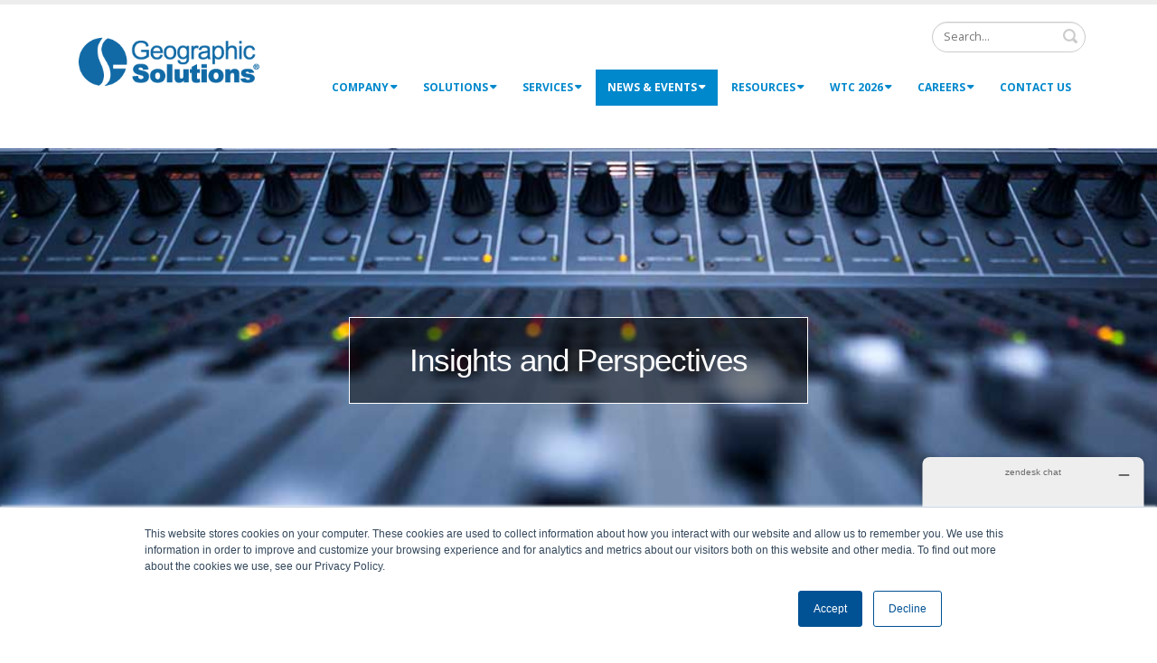

--- FILE ---
content_type: text/html; charset=utf-8
request_url: https://www.geographicsolutions.com/News-Events/Blog/gsi-labor-market-forecast-april-2023
body_size: 12321
content:
<!DOCTYPE html>
<html  lang="en-US">
<head id="Head"><meta content="text/html; charset=UTF-8" http-equiv="Content-Type" />

<!-- Start of HubSpot Embed Code -->
<script type="text/javascript" id="hs-script-loader" async defer src="//js.hs-scripts.com/4320663.js"></script>
<!-- End of HubSpot Embed Code --><title>
	Insights and Perspectives | GSI Labor Market Forecast: April 2023
</title><meta id="MetaDescription" name="description" content="Geographic Solutions’ data is signaling further softening in the number of new jobs in April." /><meta id="MetaKeywords" name="keywords" content="economics, forecast, labor market, unemployment" /><meta id="MetaRobots" name="robots" content="INDEX, FOLLOW" /><link href="/Resources/Shared/stylesheets/dnndefault/7.0.0/default.css?cdv=137" type="text/css" rel="stylesheet"/><link href="/Resources/Search/SearchSkinObjectPreview.css?cdv=137" type="text/css" rel="stylesheet"/><link href="/Portals/0/portal.css?cdv=137" type="text/css" rel="stylesheet"/><link href="/Portals/_default/Skins/Porto/GeoSol.base.css?cdv=137" type="text/css" rel="stylesheet"/><link href="/DesktopModules/LiveBlog/Themes/Default/Style/owl.carousel.css?cdv=137" type="text/css" rel="stylesheet"/><link href="/DesktopModules/LiveBlog/Resources/CSS/jackbox.min.css?cdv=137" type="text/css" rel="stylesheet"/><link href="/DesktopModules/LiveBlog/Themes/Default/Style/Style.css?cdv=137" type="text/css" rel="stylesheet"/><link href="/Portals/_default/Skins/Porto/GeoSol.theme.css?cdv=137" type="text/css" rel="stylesheet"/><script type="text/javascript" src="//maps.google.com/maps/api/js"></script><script src="/Resources/libraries/jQuery/03_07_01/jquery.js?cdv=137" type="text/javascript"></script><script src="/Resources/libraries/jQuery-Migrate/03_04_01/jquery-migrate.js?cdv=137" type="text/javascript"></script><script src="/Resources/libraries/jQuery-UI/01_13_02/jquery-ui.min.js?cdv=137" type="text/javascript"></script><script src="/DesktopModules/Mandeeps/Libraries/Common/Frameworks/jQuery/Plugins/Numeral/2.0.6/js/numeral.min.js?cdv=137" type="text/javascript"></script><script src="/DesktopModules/Mandeeps/Libraries/Common/Frameworks/WebAPI/1.0.0/webAPI.min.js?cdv=137" type="text/javascript"></script>
<!--
<rdf:RDF xmlns:rdf="http://www.w3.org/1999/02/22-rdf-syntax-ns#"
xmlns:dc="http://purl.org/dc/elements/1.1/"
xmlns:trackback="http://madskills.com/public/xml/rss/module/trackback/">
<rdf:Description
rdf:about="https://www.geographicsolutions.com/News-Events/Blog/gsi-labor-market-forecast-april-2023"
dc:identifier="349"
dc:title="GSI Labor Market Forecast: April 2023"
trackback:ping="https://www.geographicsolutions.com/DesktopModules/LiveBlog/UI/User/DesktopModules/LiveBlog/API/Trackback/ProcessRequest?ModuleId=693&tid=52&PortalId=0&id=349" />
</rdf:RDF>
-->

<link type="application/rsd+xml" rel="EditURI" title="RSD" href="/DesktopModules/LiveBlog/Handlers/RsdHandler.ashx?PortalId=0&amp;ModuleId=693&amp;tid=52" /><link type="application/wlwmanifest+xml" rel="wlwmanifest" title="WindowLiveWriter" href="/DesktopModules/LiveBlog/Handlers/WlwManifest.ashx?PortalId=0&amp;ModuleId=693&amp;tid=52" /><script type="application/ld+json">{"@context": "http://schema.org","@type":"Article","url":"https://www.geographicsolutions.com/News-Events/Blog/gsi-labor-market-forecast-april-2023","articlebody":" The Bureau of Labor Statistics (BLS) will release its monthly Current Employment Statistics (CES) and Current Population Survey (CPS) report for April 2023 on Friday, May 5th. Geographic Solutions, Inc. has produced forecasts of the two most closely watched macroeconomic data series from the report: the monthly change in employment and the monthly unemployment rate.   Geographic Solutions’ data is signaling further softening in the number of new jobs in April.  As seen in the chart below, jobs are predicted to increase in April by 212,000. Geographic Solutions derives its employment forecast from internal data on the number of jobs counts and gross posts filed on Geographic Solutions state client sites. The forecast uses unemployment claims data from the U.S. Department of Labor (USDOL).         Portrayed in the chart below is the 3.6% unemployment rate that Geographic Solutions forecasts for April, up 0.1% from its March rate. The unemployment rate forecast uses internal data on the number of job openings, unemployment applications, and job severances on Geographic Solutions state client sites. The forecast uses unemployment claims data from the USDOL.                     After the release of the report, Geographic Solutions will post a full analysis of the results.       ","about":"Geographic Solutions’ data is signaling further softening in the number of new jobs in April.","author":"Bari Boulter","copyrightYear":"2023","datePublished":"5/2/2023 1:44:00 PM","dateModified":"10/16/2024 1:49:38 PM","mainEntityOfPage":{"@type":"WebPage","@id":"https://www.geographicsolutions.com/News-Events/Blog"},"headline":"GSI Labor Market Forecast: April 2023","copyrightHolder":{"@type":"Organization","name":"Geographic Solutions | Integrated Workforce Development Systems"},"publisher":{"@type": "Organization","name":"Geographic Solutions | Integrated Workforce Development Systems","logo":{"@type":"ImageObject","url":"https://www.geographicsolutions.com/Portals/0/LiveBlog/693/LMI-Forecast_April2023_BLOG-Email.jpg?ver=Jr6DMv4rMUGWr2EX9scNtA%3d%3d"}},"image":{"@type":"ImageObject","url":"https://www.geographicsolutions.com/Portals/0/LiveBlog/693/LMI-Forecast_April2023_BLOG-Email.jpg?ver=Jr6DMv4rMUGWr2EX9scNtA%3d%3d","width":"800","height":"800"},"keywords":"economics, forecast, labor market, unemployment"}</script><meta property="og:title" content="Insights and Perspectives | GSI Labor Market Forecast: April 2023" /><meta property="og:url" content="https://www.geographicsolutions.com/News-Events/Blog/gsi-labor-market-forecast-april-2023" /><meta property="og:type" content="article" /><meta property="og:image" content="https://www.geographicsolutions.com/Portals/0/LiveBlog/693/LMI-Forecast_April2023_BLOG-Email.jpg?ver=Jr6DMv4rMUGWr2EX9scNtA%3d%3d" /><meta property="og:publish_time" content="5/2/2023 1:44:00 PM" /><meta property="og:modify_time" content="10/16/2024 1:49:38 PM" /><meta property="og:author_name" content="Bari Boulter" /><meta property="og:tag" content="economics" /><meta property="og:tag" content="forecast" /><meta property="og:tag" content="labor market" /><meta property="og:tag" content="unemployment" /><link rel="canonical" href="https://www.geographicsolutions.com/News-Events/Blog/gsi-labor-market-forecast-april-2023"><!--[if IE 8 ]><script type="text/javascript">jQuery("html").addClass("ie ie8");</script><![endif]--><!--[if IE 9 ]><script type="text/javascript">jQuery("html").addClass("ie ie9");</script><![endif]--><!--[if IE]><link rel="stylesheet" type="text/css" href="/Portals/_default/Skins/Porto/Resources/css/ie.css" /><![endif]--><!--[if lte IE 8]><script src="/Portals/_default/Skins/Porto/Resources/js/respond.min.js"></script><script src="/Portals/_default/Skins/Porto/Resources/js/excanvas.min.js"></script><![endif]--><meta id="Porto_Viewport" name="viewport" content="width=device-width, initial-scale=1, minimum-scale=1 user-scalable=0" /><link rel='SHORTCUT ICON' href='/Portals/0/GSI-Favicon.ico?ver=hN3zhH11DNx5h73j5JyS4g%3d%3d' type='image/x-icon' />     
          <!-- Google Tag Manager -->
          <script>(function(w,d,s,l,i){w[l]=w[l]||[];w[l].push({'gtm.start':
          new Date().getTime(),event:'gtm.js'});var f=d.getElementsByTagName(s)[0],
          j=d.createElement(s),dl=l!='dataLayer'?'&l='+l:'';j.async=true;j.src=
          'https://www.googletagmanager.com/gtm.js?id='+i+dl;f.parentNode.insertBefore(j,f);
          })(window,document,'script','dataLayer','GTM-NVQ33JC');</script>
          <!-- End Google Tag Manager -->
        </head>
<body id="Body">     
					<!-- Google Tag Manager (noscript) --> 
					<noscript><iframe src="https://www.googletagmanager.com/ns.html?id=GTM-NVQ33JC"
					height="0" width="0" style="display:none;visibility:hidden"></iframe></noscript>
					<!-- End Google Tag Manager (noscript) -->
				

    <form method="post" action="/News-Events/Blog/gsi-labor-market-forecast-april-2023" id="Form" enctype="multipart/form-data">
<div class="aspNetHidden">
<input type="hidden" name="__EVENTTARGET" id="__EVENTTARGET" value="" />
<input type="hidden" name="__EVENTARGUMENT" id="__EVENTARGUMENT" value="" />
<input type="hidden" name="__VIEWSTATE" id="__VIEWSTATE" value="M/0rLzi+GC4f4Hy4iDER2gMyJ3rlzMOSDOhAm+FdPQuHFT/SqVEqPtIYa1SlgK6dJTloFlXmjw/AOIkRWJjtyxJfIRRETg/B4vu74zHD09Jm8zWHPuss9WIqsFUNqp9unAV08c+/tJLRaXtoGNR8xDxkMBvUSqPJVox/GUUcjgl1SKOVtG0OB5+PhWShywRUbD9m8BMTv1ZblMUD+jQkEbJGryYqAD8XPjWDNEzy0Y+7nXQ1difNi0tTp52DzhaYgfVgvKovS6vHHlLJfZpPXwEW0olmm8Sl4JLg4vpA/2TCm6HlHXO9YcqDH3vvRRaqJHjzL2o/217J9XnIdfd8mwujotn+ASNO7AO7G6BrcJQzb6eStDgsSmNKLe4TC0Cb34o7dni0PviwEhRZfeCIY05tgfhgmKVadapUdVMJ/1Q6BULfQhpxVIiDCmqSvLwHnVVs+sAJWwjKlb+uDIaBK3tVMujoJVjd9cIzTjB6q46a0zB3udzq+/81ImpkGInIex0qpwdGCX9/nhh19Mh+s70oKT1OuM+3x9LGUqYOnHn/PhlSk9GN0CfwRlhc4Lz/z3jTiZLW6fEy6vV+hcQ+oiEkf5t4cj6vBYcqKtDwRClzu/Aq/PEQHzQJFzeuauJkyhtAjDvzNa86ZUgXxVTy/KvVweE+p4NA5IUX83+dFS9+/A2EIP89IB6m/YOPndxVZOv1WtHPamQR/3bWCWKMBpsPeOkxeAxmH80GbUorezvDyPk4srhq9NmhZ4Tuno+l/sncohACy0Oc082z7DntTqFcgEzyb19eRp0fn9vJpceOT6fh2+frilQJsUcc1OEVASWYHPVQyP7OMdTfwyXq/W1ktvIJ/tGwpR6D63Pe27qMwRwwG3d6c2icQ1GZx7Wqg6lB7nnbKco6zM2XJongdFLcP7pfQ57wurSr/MPv3U2wr7rxZikLR6nPAfc=" />
</div>

<script type="text/javascript">
//<![CDATA[
var theForm = document.forms['Form'];
if (!theForm) {
    theForm = document.Form;
}
function __doPostBack(eventTarget, eventArgument) {
    if (!theForm.onsubmit || (theForm.onsubmit() != false)) {
        theForm.__EVENTTARGET.value = eventTarget;
        theForm.__EVENTARGUMENT.value = eventArgument;
        theForm.submit();
    }
}
//]]>
</script>


<script src="/WebResource.axd?d=pynGkmcFUV0SPoidJLcFngATlYqkjuI8EFwK3pMZAIW5FLH3PhRntw9XaOM1&amp;t=638901627720898773" type="text/javascript"></script>


<script type="text/javascript">
//<![CDATA[
var LBwebapi =  window.___WebAPI.jQuery(693,"LiveBlog");$( document ).ready(function() {$.each($('.ViewCount'), function (key, item) {
 $(item).text(numeral($(item).text()).format('0a'));
});});//]]>
</script>

<script src="/ScriptResource.axd?d=NJmAwtEo3IrquIfL5V0iaykakVMznTRmYhQFJN9S2j0fpZTAclU7dwD52FiFLdNyYldugyixpjUgCIyouNbcOwJuxH7ufmSIazQ06V2VmV5HGsxs9-OQcE_s2kEDPbB_C_uE9w2&amp;t=32e5dfca" type="text/javascript"></script>
<script src="/ScriptResource.axd?d=dwY9oWetJoIa43o7yAfabtiOmazMA5OtT269euKRjny1I7npFtKlxtZaVdyPNbY35ZShQVIvk_0q1Y2Ij9_s9C0j0CgicYMjvRhLfcliBgn9-nuCrdluCbUi_etRuk_8qk427MpV-Go35iHN0&amp;t=32e5dfca" type="text/javascript"></script>
<div class="aspNetHidden">

	<input type="hidden" name="__VIEWSTATEGENERATOR" id="__VIEWSTATEGENERATOR" value="CA0B0334" />
	<input type="hidden" name="__VIEWSTATEENCRYPTED" id="__VIEWSTATEENCRYPTED" value="" />
	<input type="hidden" name="__EVENTVALIDATION" id="__EVENTVALIDATION" value="x2mKlAGB8fsel8HRWKsHZtY9W7qS57iqA7Igu9URdBmb7Bb33TO8apJDLzD5XrS1uCh+8xqPsItnqJBeB0Kt4zvSp9iqWwdJkMpXuORd1cbnuU4+oVZcfMqApxp5pfRUHJYr/90LIVOAGksVYZuptEa7lVnDgQ8QEuLNCmjqY7IBO9LyGDgadu61UYSKI8ELK4frdg==" />
</div><script src="/js/dnn.js?cdv=137" type="text/javascript"></script><script src="/js/dnn.modalpopup.js?cdv=137" type="text/javascript"></script><script src="/js/dnncore.js?cdv=137" type="text/javascript"></script><script src="/DesktopModules/LiveBlog/Themes/Default/Scripts/owl.carousel.min.js?cdv=137" type="text/javascript"></script><script src="/DesktopModules/LiveBlog/Themes/Default/Scripts/masonry.pkgd.min.js?cdv=137" type="text/javascript"></script><script src="/DesktopModules/LiveBlog/Resources/Scripts/jackbox-packed.min.js?cdv=137" type="text/javascript"></script><script src="/Resources/Search/SearchSkinObjectPreview.js?cdv=137" type="text/javascript"></script><script src="/js/dnn.servicesframework.js?cdv=137" type="text/javascript"></script><script src="/Portals/_default/Skins/Porto/Resources/Menu/menu.min.js?cdv=137" type="text/javascript"></script>
<script type="text/javascript">
//<![CDATA[
Sys.WebForms.PageRequestManager._initialize('ScriptManager', 'Form', [], [], [], 90, '');
//]]>
</script>

        
        
        <script type="text/javascript">jQuery(document).ready(function () { jQuery('#login').find('a').removeAttr('onclick'); });</script><script data-token='loader'>jQuery('body').removeClass('loading-overlay-showing').removeAttr('data-loading-overlay data-plugin-options');</script>
<link id="font" href="//fonts.googleapis.com/css?family=Open+Sans:300,400,600,700,800%7CShadows+Into+Light" rel="stylesheet" type="text/css">
<div class="wrapper" canvas="containers">
	<div class="body">
		<div id="SkipContent"></div>
		<div class="mini-widgets">
			<div class="container">
				<div class="row">
					<div class="col-md-4 text-left">
						<div id="dnn_HeaderLeftPane" class="DNNEmptyPane">
						</div>
					</div>
					<div class="col-md-4 text-center">
						<div id="dnn_HeaderCenterPane">
						<div class="DnnModule DnnModule-DNN_HTML DnnModule-786"><a name="786"></a><div id="dnn_ctr786_ContentPane">
<!-- Start_Module_786 --><div id="dnn_ctr786_ModuleContent" class="DNNModuleContent ModDNNHTMLC">
	<div id="dnn_ctr786_HtmlModule_lblContent" class="Normal">
	<!-- Start of  Zendesk Widget script -->
<script id="ze-snippet" src="https://static.zdassets.com/ekr/snippet.js?key=72adc978-ae8b-4711-be91-8f7f940aaaa6"> </script>
<!-- End of  Zendesk Widget script -->

</div>

</div><!-- End_Module_786 --></div>
</div></div>
					</div>
					<div class="col-md-4 text-right">
						<div id="dnn_HeaderRightPane" class="DNNEmptyPane">
						</div>
					</div>
				</div>
			</div>
		</div>
		
			<header class="flat-header" id="header">
				<div class="header-body">
					<div class="header-container container">
						<div class="header-row">
							<div class="header-column">
								<div class="header-row">
									<div class="logo">
										<a id="dnn_LOGO1_hypLogo" title="Geographic Solutions | Integrated Workforce Development Systems" aria-label="Geographic Solutions | Integrated Workforce Development Systems" href="https://www.geographicsolutions.com/"><img id="dnn_LOGO1_imgLogo" src="/Portals/0/GSI-Web-Logo.png?ver=fKp9ISSQr5Siv43345L-4g%3d%3d" alt="Geographic Solutions | Integrated Workforce Development Systems" /></a>
									</div>
								</div>
							</div>
							<div class="header-column justify-content-end">
								<div class="header-row header-nav">
									<nav class="header-nav-top">
										<div class="gtranslator"></div>
										<div class="language">
											<div class="language-object" >


</div>
										</div>
										<div id="login">
											

<div id="dnn_dnnLogin_loginGroup" class="loginGroup">
    <a id="dnn_dnnLogin_enhancedLoginLink" title="Login" class="LoginLink" rel="nofollow" onclick="return dnnModal.show(&#39;https://www.geographicsolutions.com/Login?returnurl=/News-Events/Blog/gsi-labor-market-forecast-april-2023&amp;popUp=true&#39;,/*showReturn*/true,300,650,true,&#39;&#39;)" href="https://www.geographicsolutions.com/Login?returnurl=%2fNews-Events%2fBlog%2fgsi-labor-market-forecast-april-2023">Login</a>
</div>
										</div>
									</nav>
									<div class="search">
										<div class="input-group">
											<span id="dnn_dnnSearch_ClassicSearch">
    
    
    <span class="searchInputContainer" data-moreresults="See More Results" data-noresult="No Results Found">
        <input name="dnn$dnnSearch$txtSearch" type="text" maxlength="255" size="20" id="dnn_dnnSearch_txtSearch" class="NormalTextBox" aria-label="Search" autocomplete="off" placeholder="Search..." />
        <a class="dnnSearchBoxClearText" title="Clear search text"></a>
    </span>
    <a id="dnn_dnnSearch_cmdSearch" class="icon-search" href="javascript:__doPostBack(&#39;dnn$dnnSearch$cmdSearch&#39;,&#39;&#39;)"> </a>
</span>


<script type="text/javascript">
    $(function() {
        if (typeof dnn != "undefined" && typeof dnn.searchSkinObject != "undefined") {
            var searchSkinObject = new dnn.searchSkinObject({
                delayTriggerAutoSearch : 400,
                minCharRequiredTriggerAutoSearch : 2,
                searchType: 'S',
                enableWildSearch: true,
                cultureCode: 'en-US',
                portalId: -1
                }
            );
            searchSkinObject.init();
            
            
            // attach classic search
            var siteBtn = $('#dnn_dnnSearch_SiteRadioButton');
            var webBtn = $('#dnn_dnnSearch_WebRadioButton');
            var clickHandler = function() {
                if (siteBtn.is(':checked')) searchSkinObject.settings.searchType = 'S';
                else searchSkinObject.settings.searchType = 'W';
            };
            siteBtn.on('change', clickHandler);
            webBtn.on('change', clickHandler);
            
            
        }
    });
</script>

										</div>
									</div>
								</div>
								<div class="header-row header-nav-main">
									<button type="button" class="btn mini-search" data-toggle="collapse" data-target=".search-block">
										<em class="fas fa-search"></em><span class="btn-text-indent">Search Button</span>
									</button>
									<div class="search-block collapse">
										<span id="dnn_MiniSearch1_ClassicSearch">
    
    
    <span class="searchInputContainer" data-moreresults="See More Results" data-noresult="No Results Found">
        <input name="dnn$MiniSearch1$txtSearch" type="text" maxlength="255" size="20" id="dnn_MiniSearch1_txtSearch" class="NormalTextBox" aria-label="Search" autocomplete="off" placeholder="Search..." />
        <a class="dnnSearchBoxClearText" title="Clear search text"></a>
    </span>
    <a id="dnn_MiniSearch1_cmdSearch" class="icon-search" href="javascript:__doPostBack(&#39;dnn$MiniSearch1$cmdSearch&#39;,&#39;&#39;)"> </a>
</span>


<script type="text/javascript">
    $(function() {
        if (typeof dnn != "undefined" && typeof dnn.searchSkinObject != "undefined") {
            var searchSkinObject = new dnn.searchSkinObject({
                delayTriggerAutoSearch : 400,
                minCharRequiredTriggerAutoSearch : 2,
                searchType: 'S',
                enableWildSearch: true,
                cultureCode: 'en-US',
                portalId: -1
                }
            );
            searchSkinObject.init();
            
            
            // attach classic search
            var siteBtn = $('#dnn_MiniSearch1_SiteRadioButton');
            var webBtn = $('#dnn_MiniSearch1_WebRadioButton');
            var clickHandler = function() {
                if (siteBtn.is(':checked')) searchSkinObject.settings.searchType = 'S';
                else searchSkinObject.settings.searchType = 'W';
            };
            siteBtn.on('change', clickHandler);
            webBtn.on('change', clickHandler);
            
            
        }
    });
</script>

									</div>
									<button type="button" class="btn btn-responsive-nav btn-inverse" data-toggle="collapse" data-target=".nav-main-collapse" style="display: none;">
										<em class="fas fa-bars"></em><span class="btn-text-indent">Button</span>
									</button>
									<div class="header-nav-main-effect">
										<div class="navbar-collapse nav-main-collapse collapse">
											<nav class="nav-main mega-menu ddrmenu"><ul class="nav nav-pills nav-main" id="mainMenu">
    <li data-col="1" class="dropdown"><a href="https://www.geographicsolutions.com/" class="dropdown-toggle">Company</a><ul class="dropdown-menu">
        <li><a href="https://www.geographicsolutions.com/Company/About-Us">About Us</a></li>
        <li><a href="https://www.geographicsolutions.com/Company/Clients">Clients</a></li>
        <li><a href="https://www.geographicsolutions.com/Company/Partnerships">Partnerships</a></li>
        <li><a href="https://www.geographicsolutions.com/Company/Accolades-Achievements">Accolades &amp; Achievements</a></li>
        <li><a href="https://www.geographicsolutions.com/Company/GSI-International">GSI International</a></li>
      </ul>
    </li>
    <li data-col="3" class="dropdown mega-menu-item mega-menu-fullwidth"><a href="javascript:void(0)" class="dropdown-toggle">Solutions</a><ul class="dropdown-menu">
        <li class="dropdown-submenu"><a href="javascript:void(0)">Industry</a><ul class="dropdown-menu">
            <li><a href="https://www.geographicsolutions.com/WorkforceDevelopment">Workforce Development</a></li>
            <li><a href="https://www.geographicsolutions.com/Unemployment">Unemployment Insurance</a></li>
            <li><a href="https://www.geographicsolutions.com/Economic">Economic Development</a></li>
            <li><a href="https://www.geographicsolutions.com/HumanServices">Human Services</a></li>
            <li><a href="https://www.geographicsolutions.com/Education">Education</a></li>
            <li><a href="https://www.geographicsolutions.com/Corrections">Corrections</a></li>
            <li><a href="https://www.geographicsolutions.com/Data-Products">Data Services</a></li>
            <li><a href="https://www.geographicsolutions.com/PFL">Paid Family Leave</a></li>
          </ul>
        </li>
        <li class="dropdown-submenu"><a href="javascript:void(0)">Software</a><ul class="dropdown-menu">
            <li><a href="https://www.geographicsolutions.com/Integrated">BIS | Benefits of an Integrated System</a></li>
            <li><a href="https://www.geographicsolutions.com/VOS">VOS | Virtual OneStop Sapphire</a></li>
            <li><a href="https://www.geographicsolutions.com/VCON">VCON | VOS Connect</a></li>
            <li><a href="https://www.geographicsolutions.com/GUS">GUS | Geographic Solutions Unemployment System</a></li>
            <li><a href="https://www.geographicsolutions.com/REX">REX | Reemployment Exchange</a></li>
            <li><a href="https://www.geographicsolutions.com/VLMI">VLMI | Virtual Labor Market Information</a></li>
            <li><a href="https://www.geographicsolutions.com/ALMA">ALMA | America's Labor Market Analyzer</a></li>
            <li><a href="https://www.geographicsolutions.com/VCC">VCC | Virtual Career Center</a></li>
            <li><a href="https://www.geographicsolutions.com/VOSREO">VOS REO | Reentry Employment Opportunities</a></li>
            <li><a href="https://www.geographicsolutions.com/NTET">NTET | No-Touch Employment Tools</a></li>
            <li><a href="https://www.geographicsolutions.com/SMP">SMP | Specialty Micro Portals</a></li>
            <li><a href="https://www.geographicsolutions.com/BEN">BEN | Benefit Exchange Network</a></li>
          </ul>
        </li>
        <li class="dropdown-submenu"><a href="javascript:void(0)">Federal Programs</a><ul class="dropdown-menu">
            <li><a href="https://www.geographicsolutions.com/WIOA">Workforce Innovation and Opportunity Act</a></li>
            <li><a href="https://www.geographicsolutions.com/WagnerPeyser">Wagner-Peyser</a></li>
            <li><a href="https://www.geographicsolutions.com/AdultEd">Adult Education</a></li>
            <li><a href="https://www.geographicsolutions.com/VocRehab">Vocational Rehabilitation</a></li>
            <li><a href="https://www.geographicsolutions.com/SNAP">Supplemental Nutrition Assistance Program</a></li>
            <li><a href="https://www.geographicsolutions.com/WOTC">Work Opportunity Tax Credit</a></li>
            <li><a href="https://www.geographicsolutions.com/NFJP">National Farmworker Jobs Program</a></li>
            <li><a href="https://www.geographicsolutions.com/TANF">Temporary Assistance for Needy Families</a></li>
            <li><a href="https://www.geographicsolutions.com/Solutions/Federal-Programs/Apprenticeships">Apprenticeships</a></li>
            <li><a href="https://www.geographicsolutions.com/OFCCP">OFCCP and EEOC Compliance</a></li>
          </ul>
        </li>
      </ul>
    </li>
    <li data-col="1" class="dropdown"><a href="javascript:void(0)" class="dropdown-toggle">Services</a><ul class="dropdown-menu">
        <li><a href="https://www.geographicsolutions.com/Services/Security-Hosting">Security &amp; Hosting</a></li>
        <li><a href="https://www.geographicsolutions.com/Services/Training">Training</a></li>
      </ul>
    </li>
    <li data-col="1" class="dropdown active"><a href="javascript:void(0)" class="dropdown-toggle">News &amp; Events</a><ul class="dropdown-menu">
        <li><a href="https://www.geographicsolutions.com/News-Events/Newsroom">Newsroom</a></li>
        <li class="active"><a href="https://www.geographicsolutions.com/News-Events/Blog">Blog</a></li>
        <li><a href="https://go.geographicsolutions.com/economist-corner">Economist Corner</a></li>
        <li><a href="https://pinellastechnetwork.com/" target="_blank">Pinellas Tech Network</a></li>
        <li><a href="https://www.geographicsolutions.com/News-Events/Industry-Events">Industry Events</a></li>
      </ul>
    </li>
    <li data-col="1" class="dropdown"><a href="javascript:void(0)" class="dropdown-toggle">Resources</a><ul class="dropdown-menu">
        <li><a href="https://go.geographicsolutions.com/pathwaystoemployment">Pathways to Employment</a></li>
        <li><a href="https://go.geographicsolutions.com/marketplace">The Marketplace</a></li>
        <li><a href="https://go.geographicsolutions.com/casestudies">Case Studies</a></li>
        <li><a href="https://community.geosolinc.com/" target="_blank">Community Forum</a></li>
        <li><a href="https://www.geographicsolutions.com/Resources/VOScast-Podcast">VOScast Podcast</a></li>
        <li><a href="https://www.geographicsolutions.com/Resources/Training-Opportunities">Training Opportunities</a></li>
      </ul>
    </li>
    <li data-col="1" class="dropdown"><a href="javascript:void(0)" class="dropdown-toggle">WTC 2026</a><ul class="dropdown-menu">
        <li><a href="https://www.geographicsolutions.com/2026-WTC">About</a></li>
      </ul>
    </li>
    <li data-col="1" class="dropdown"><a href="https://www.geographicsolutions.com/careers/Join-Our-Team" class="dropdown-toggle">Careers</a><ul class="dropdown-menu">
        <li><a href="https://www.geographicsolutions.com/Careers/Corporate-Culture">Corporate Culture</a></li>
        <li><a href="https://www.geographicsolutions.com/Careers/Current-Openings">Current Openings</a></li>
        <li><a href="https://www.geographicsolutions.com/Careers/Apprenticeships-GSI">Apprenticeships @ GSI</a></li>
        <li><a href="https://www.geographicsolutions.com/Careers/Giving-Back">Giving Back</a></li>
      </ul>
    </li>
    <li data-col="1" class=""><a href="https://www.geographicsolutions.com/Contact-Us">Contact Us</a></li>
  </ul></nav>
										</div>
									</div>
									<div class="social-icons">
										<ul class="social-icons new"></ul>
									</div>
								</div>
							</div>
						</div>
					</div>
				</div>
			</header>
		
		
		
		
		
		
		
		
		
		<div role="main" class="main">
			
			
			<div id="dnn_ContentPaneFull">
			<div class="DnnModule DnnModule-DNN_HTML DnnModule-692"><a name="692"></a><div id="dnn_ctr692_ContentPane">
<!-- Start_Module_692 --><div id="dnn_ctr692_ModuleContent" class="DNNModuleContent ModDNNHTMLC">
	<div id="dnn_ctr692_HtmlModule_lblContent" class="Normal">
	<section class="section section-text-light section-parallax section-center" data-image-src="/portals/0/Images/Headers/Blog-Header.jpg" data-plugin-options="{'speed': 2.5, 'offset': 0}" data-plugin-parallax="parallax" style="position: relative; overflow: hidden;">
<div class="parallax-background" style="background-image: url(/Portals/0/Images/Headers/Blog-Header.jpg); background-size: cover; position: absolute; top: -50px; left: 0px; width: 100%; height: 100vh; transform: translate3d(0px, -112.014px, 0px); background-position-x: 50%;">&nbsp;</div>

<div class="container">
<div class="topbuffersmall bottombuffersmall">
<div class="row">
<div class="col-md-12">
<div class="headerdox">
<div class="headerdext">
<h1>Insights and Perspectives</h1>
</div>
</div>
</div>
</div>
</div>
</section>

</div>

</div><!-- End_Module_692 --></div>
</div></div>
			<div class="container">
				<div class="row">
					<div class="col-md-12">
						<div id="dnn_contentPane">
						<div class="DnnModule DnnModule-LiveBlog DnnModule-693"><a name="693"></a><div id="dnn_ctr693_ContentPane">
<!-- Start_Module_693 --><div id="dnn_ctr693_ModuleContent" class="DNNModuleContent ModLiveBlogC">
	
<style type="text/css">
    .MNormal
    {
        font-family: Tahoma, Arial, Helvetica;
        font-size: 11px;
        font-weight: normal;
    }
    .MNormalBold
    {
        font-family: Tahoma, Arial, Helvetica;
        font-size: 11px;
        font-weight: bold;
    }
    .MNormalRed
    {
        font-family: Tahoma, Arial, Helvetica;
        font-size: 12px;
        font-weight: bold;
        color: #ff0000;
    }
    .MHead
    {
        font-family: Tahoma, Arial, Helvetica;
        font-size: 20px;
        font-weight: normal;
        color: #333333;
    }
    .MSubHead
    {
        font-family: Tahoma, Arial, Helvetica;
        font-size: 11px;
        font-weight: bold;
        color: #003366;
    }
    .MNormalTextBox
    {
        font-family: Tahoma, Arial, Helvetica;
        font-size: 12px;
        font-weight: normal;
    }
</style><div class="default">
    
    <div class="msearch-result" id="LBSearchResult693" style="display: none">
    </div>
    <div class="head">
        <h3 class="blogname">
            Insights and Perspectives
        </h3>
        <a href="/DesktopModules/LiveBlog/API/Syndication/GetRssFeeds?mid=693&PortalId=0&tid=52&ItemCount=20"><img class="mrssfeeds" id="rssPostFeedsLiveBlog693" src="/DesktopModules/LiveBlog/Themes/Default/Style/Images/subscribe.png" alt="rss"></a>
        <p class="blogdescription">
            Read the latest from Geographic Solutions.
        </p>
    </div>
    <div class="post">
        <div class="post_blog">
            <div class="lb_img">
                <a class="jackbox" data-group="images" href="/Portals/0/LiveBlog/693/LMI-Forecast_April2023_BLOG-Email.jpg?ver=Jr6DMv4rMUGWr2EX9scNtA%3d%3d"><div class="jackbox-hover jackbox-hover-black jackbox-hover-magnify"></div><img src="/Portals/0/LiveBlog/693/LMI-Forecast_April2023_BLOG-Email.jpg?ver=Jr6DMv4rMUGWr2EX9scNtA%3d%3d" alt="April 2023 Labor Market Forecast" /></a>
            </div>
            <div class="blog_content">
                <div class="blog_header">
                    <h2><a class="heading" href="https://www.geographicsolutions.com/News-Events/Blog/gsi-labor-market-forecast-april-2023">GSI Labor Market Forecast: April 2023</a> </h2>
                    <ul>
                        <li></li>
                        <li class="readingTime"><span class="read_time"> </span> 1 MIN READ<span class="link_seperate">|</span></li>
                        <li><span class="comment_icon"> </span> <a> <a href="https://www.geographicsolutions.com/News-Events/Blog/gsi-labor-market-forecast-april-2023">0 Comment</a></a> <span class="link_seperate">|</span></li>
                        <li><span class="view_icon"> </span> <a class="ViewCount"> 2008 </a><span class="link_seperate">|</span></li>
                        <li><span class="user_icon"> </span>by<a href="https://www.geographicsolutions.com/News-Events/Blog/Author/bari-boulter/aid/15"> Bari Boulter</a><span class="link_seperate">|</span></li>
                        <li><span class="Calendar_icon"></span>May 2, 2023 <span class="link_seperate">|</span></li>
                        <li><span class="categories_icon"></span><a href="https://www.geographicsolutions.com/News-Events/Blog?Category=bureau-of-labor-and-statistics">Bureau of Labor and Statistics</a>, <a href="https://www.geographicsolutions.com/News-Events/Blog?Category=employment-statistics">Employment Statistics</a>, <a href="https://www.geographicsolutions.com/News-Events/Blog?Category=labor-market-forecast">Labor Market Forecast</a>, <a href="https://www.geographicsolutions.com/News-Events/Blog?Category=labor-market-information">Labor Market Information</a></li>
                    </ul>
                </div>
                <div class="blog_summary">
                    <p>
                        <p>The Bureau of Labor Statistics (BLS) will release its monthly Current Employment Statistics (CES) and Current Population Survey (CPS) report for April 2023 on Friday, May 5th. Geographic Solutions, Inc. has produced forecasts of the two most closely watched macroeconomic data series from the report: the monthly change in employment and the monthly unemployment rate. </p>

<p>Geographic Solutions’ data is signaling further softening in the number of new jobs in April.  As seen in the chart below, jobs are predicted to increase in April by 212,000. Geographic Solutions derives its employment forecast from internal data on the number of jobs counts and gross posts filed on Geographic Solutions state client sites. The forecast uses unemployment claims data from the U.S. Department of Labor (USDOL). </p>

<p><img alt="Monthly Change in U.S. Employment Line Graph" src="/Portals/0/LiveBlog/Labor Market Forecasts/April 2023/Monthly%20Change%20in%20US%20Unemployment.png?ver=Umizdv0uk1pTVnw9RKDv7A%3d%3d" style="width: 624px; height: 446px;" /></p>

<p><span style="font-size:11pt"><span style="line-height:107%"><span style="font-family:Calibri,sans-serif">Portrayed in the chart below is the 3.6% unemployment rate that Geographic Solutions forecasts for April, up 0.1% from its March rate. The unemployment rate forecast uses internal data on the number of job openings, unemployment applications, and job severances on Geographic Solutions state client sites. The forecast uses unemployment claims data from the USDOL.</span></span></span></p>

<p><span style="font-size:11pt"><span style="line-height:107%"><span style="font-family:Calibri,sans-serif"><img alt="U.S. Unemployment Rate Line Graph" src="/Portals/0/LiveBlog/Labor Market Forecasts/April 2023/US%20Unemployment%20Rate.png?ver=dXxYfwNo0Oh5vFLg1_2wfw%3d%3d" style="width: 624px; height: 446px;" /></span></span></span></p>

<p><span style="font-size:11pt"><span style="line-height:107%"><span style="font-family:Calibri,sans-serif"><span style="font-size:11.0pt"><span style="line-height:107%"><span calibri="" style="font-family:"> After the release of the report, Geographic Solutions will post a full analysis of the results.</span></span></span></span></span></span></p>

                    </p>
                </div>
                <div class="related_Posts">
                    <div class="related">
<h3>Related Posts</h3>
    <br />
<ul><li>
    <div class="cont">
        <a class="jackbox" data-group="images" href="/Portals/0/LiveBlog/Labor Market Forecasts/LMI-Forecast_November2023_BLOG-Email.jpg?ver=wtAa1-JcPYxf5lbtu7e8bg%3d%3d"><div class="jackbox-hover jackbox-hover-black jackbox-hover-magnify"></div><img src="/Portals/0/LiveBlog/Labor Market Forecasts/LMI-Forecast_November2023_BLOG-Email.jpg?ver=wtAa1-JcPYxf5lbtu7e8bg%3d%3d" alt="November 2023 Labor Market Forecast" /></a>
        <h3>
            GSI Labor Market Forecast: November 2023</h3>
        <div class="caption">
            Jobs are predicted to increase in November by 122,000 as we see slowing growth over the next six months.
        </div>
        <a class="post-link" href="https://www.geographicsolutions.com/News-Events/Blog/gsi-labor-market-forecast-november-2023"></a>
    </div>
</li>
<li>
    <div class="cont">
        <a class="jackbox" data-group="images" href="/Portals/0/LiveBlog/693/LMI-Forecast_September2023_BLOG-Email.jpg?ver=6FO9Up0e9ETcWRAWxn9b3w%3d%3d"><div class="jackbox-hover jackbox-hover-black jackbox-hover-magnify"></div><img src="/Portals/0/LiveBlog/693/LMI-Forecast_September2023_BLOG-Email.jpg?ver=6FO9Up0e9ETcWRAWxn9b3w%3d%3d" alt="GSI Labor Market Forecast: September 2023" /></a>
        <h3>
            GSI Labor Market Forecast: September 2023</h3>
        <div class="caption">
            Jobs are predicted to increase in September by 153,000 as we foresee slowing job growth over the next six months.
        </div>
        <a class="post-link" href="https://www.geographicsolutions.com/News-Events/Blog/gsi-labor-market-forecast-september-2023"></a>
    </div>
</li>
<li>
    <div class="cont">
        <a class="jackbox" data-group="images" href="/Portals/0/LiveBlog/693/LMI-Forecast_May2023_BLOG-Email.jpg?ver=PZOGmx8qkHnHHaRJWZwv4Q%3d%3d"><div class="jackbox-hover jackbox-hover-black jackbox-hover-magnify"></div><img src="/Portals/0/LiveBlog/693/LMI-Forecast_May2023_BLOG-Email.jpg?ver=PZOGmx8qkHnHHaRJWZwv4Q%3d%3d" alt="Labor Market Forecast for May 2023" /></a>
        <h3>
            GSI Labor Market Forecast: May 2023</h3>
        <div class="caption">
            Geographic Solutions' Economist is predicting a continuation of the downward trend in the number of new jobs this month.
        </div>
        <a class="post-link" href="https://www.geographicsolutions.com/News-Events/Blog/gsi-labor-market-forecast-may-2023"></a>
    </div>
</li>
<li>
    <div class="cont">
        <a class="jackbox" data-group="images" href="/Portals/0/LiveBlog/693/LMI-Forecast_March2023_BLOG.jpg?ver=8Za4vvMDx6aUcbq_ZLLH5A%3d%3d"><div class="jackbox-hover jackbox-hover-black jackbox-hover-magnify"></div><img src="/Portals/0/LiveBlog/693/LMI-Forecast_March2023_BLOG.jpg?ver=8Za4vvMDx6aUcbq_ZLLH5A%3d%3d" alt="LMI-Forecast_March2023_BLOG.jpg" /></a>
        <h3>
            GSI Labor Market Forecast: March 2023</h3>
        <div class="caption">
            Geographic Solutions’ data is signaling another strong month in the number of new jobs in March.
        </div>
        <a class="post-link" href="https://www.geographicsolutions.com/News-Events/Blog/gsi-labor-market-forecast-march-2023"></a>
    </div>
</li>
<li>
    <div class="cont">
        <a class="jackbox" data-group="images" href="/Portals/0/LiveBlog/693/January2023-Jobs-Report_BLOG.jpg?ver=wEiG0jS5zvHB7h54emCg6g%3d%3d"><div class="jackbox-hover jackbox-hover-black jackbox-hover-magnify"></div><img src="/Portals/0/LiveBlog/693/January2023-Jobs-Report_BLOG.jpg?ver=wEiG0jS5zvHB7h54emCg6g%3d%3d" alt="January 2023 Labor Market Report" /></a>
        <h3>
            The Labor Market Erupts to Start off 2023</h3>
        <div class="caption">
            Employment in the U.S. rose by 517,000 jobs, the largest gain since July last year.
        </div>
        <a class="post-link" href="https://www.geographicsolutions.com/News-Events/Blog/the-labor-market-erupts-to-start-off-2023"></a>
    </div>
</li>
<li>
    <div class="cont">
        <a class="jackbox" data-group="images" href="/Portals/0/LiveBlog/Labor Market Forecasts/February 2023/LMI-Forecast_February2023_BLOG.jpg?ver=wd_osdZuk3-iC-wsjsNJdw%3d%3d"><div class="jackbox-hover jackbox-hover-black jackbox-hover-magnify"></div><img src="/Portals/0/LiveBlog/Labor Market Forecasts/February 2023/LMI-Forecast_February2023_BLOG.jpg?ver=wd_osdZuk3-iC-wsjsNJdw%3d%3d" alt="February 2023 Labor Market Forecast" /></a>
        <h3>
            GSI Labor Market Forecast: February 2023</h3>
        <div class="caption">
            Geographic Solutions’ data is signaling a softening in the number of new jobs in February after an explosion of job growth in January.
        </div>
        <a class="post-link" href="https://www.geographicsolutions.com/News-Events/Blog/gsi-labor-market-forecast-february-2023"></a>
    </div>
</li>
</ul>
</div>
                </div>
                <div class="post_tags">
                    <span class="blog_tags"><span><a href="https://www.geographicsolutions.com/News-Events/Blog/Tag/economics">economics</a>, <a href="https://www.geographicsolutions.com/News-Events/Blog/Tag/forecast">forecast</a>, <a href="https://www.geographicsolutions.com/News-Events/Blog/Tag/labor-market">labor market</a>, <a href="https://www.geographicsolutions.com/News-Events/Blog/Tag/unemployment">unemployment</a> </span></span>
                    <span class="social"></span>
                </div>
                <div class="blog_comment"> <br /><br /><div class="CommentForm"><span class="newheading">Comments are closed.</span></div></div>
            </div>
        </div>
    </div>
    <div class="clear-both">
    </div>
</div>

</div><!-- End_Module_693 --></div>
</div><div class="DnnModule DnnModule-DNN_HTML DnnModule-426"><a name="426"></a></div></div>
					</div>
				</div>
			</div>
			<div id="dnn_TopPaneFull" class="DNNEmptyPane">
			</div>
			<div id="dnn_TopUpperPaneFull" class="DNNEmptyPane">
			</div>
			<div class="container">
				<div class="row">
					<div class="col-md-12">
						<div id="dnn_TopPane" class="DNNEmptyPane">
						</div>
					</div>
				</div>
			</div>
			<div id="dnn_TopLowerPaneFull" class="DNNEmptyPane">
			</div>
			<div class="container">
				<div class="row">
					<div class="col-md-3">
						<div id="dnn_TopLeftSidebar" class="DNNEmptyPane">
						</div>
					</div>
					<div class="col-md-9">
						<div id="dnn_TopLeftSidebarOuter" class="DNNEmptyPane">
						</div>
					</div>
				</div>
				<div class="row">
					<div class="col-md-9">
						<div id="dnn_TopRightSidebarOuter" class="DNNEmptyPane">
						</div>
					</div>
					<div class="col-md-3">
						<div id="dnn_TopRightSidebar" class="DNNEmptyPane">
						</div>
					</div>
				</div>
				<div class="row">
					<div class="col-md-3">
						<div id="dnn_TopLeftOuter" class="DNNEmptyPane">
						</div>
					</div>
					<div class="col-md-3">
						<div id="dnn_TopLeftInner" class="DNNEmptyPane">
						</div>
					</div>
					<div class="col-md-3">
						<div id="dnn_TopRightInner" class="DNNEmptyPane">
						</div>
					</div>
					<div class="col-md-3">
						<div id="dnn_TopRightOuter" class="DNNEmptyPane">
						</div>
					</div>
				</div>
				<div class="row">
					<div class="col-md-4">
						<div id="dnn_TopLeftPane" class="DNNEmptyPane">
						</div>
					</div>
					<div class="col-md-4">
						<div id="dnn_TopMiddlePane" class="DNNEmptyPane">
						</div>
					</div>
					<div class="col-md-4">
						<div id="dnn_TopRightPane" class="DNNEmptyPane">
						</div>
					</div>
				</div>
			</div>
			<div id="dnn_MiddlePaneFull" class="DNNEmptyPane">
			</div>
			<div class="container">
				<div class="row">
					<div class="col-md-12">
						<div id="dnn_MiddlePane" class="DNNEmptyPane">
						</div>
					</div>
				</div>
				<div class="row">
					<div class="col-md-3">
						<div id="dnn_LeftShortPane" class="DNNEmptyPane">
						</div>
					</div>
					<div class="col-md-6">
						<div id="dnn_CenterPane" class="DNNEmptyPane">
						</div>
					</div>
					<div class="col-md-3">
						<div id="dnn_RightShortPane" class="DNNEmptyPane">
						</div>
					</div>
				</div>
				<div class="row">
					<div class="col-md-8">
						<div id="dnn_RightSidebarOuter" class="DNNEmptyPane">
						</div>
					</div>
					<div class="col-md-4">
						<div id="dnn_RightSidebar" class="DNNEmptyPane">
						</div>
					</div>
				</div>
				<div class="row">
					<div class="col-md-4">
						<div id="dnn_LeftSidebar" class="DNNEmptyPane">
						</div>
					</div>
					<div class="col-md-8">
						<div id="dnn_LeftSidebarOuter" class="DNNEmptyPane">
						</div>
					</div>
				</div>
				<div class="row">
					<div class="col-md-6">
						<div id="dnn_LeftPane" class="DNNEmptyPane">
						</div>
					</div>
					<div class="col-md-6">
						<div id="dnn_RightPane" class="DNNEmptyPane">
						</div>
					</div>
				</div>
				<div class="row">
					<div class="col-md-4">
						<div id="dnn_BottomLeftPane" class="DNNEmptyPane">
						</div>
					</div>
					<div class="col-md-4">
						<div id="dnn_BottomCenterPane" class="DNNEmptyPane">
						</div>
					</div>
					<div class="col-md-4">
						<div id="dnn_BottomRightPane" class="DNNEmptyPane">
						</div>
					</div>
				</div>
				<div class="row">
					<div class="col-md-12">
						<div id="dnn_ContentLowerPane" class="DNNEmptyPane">
						</div>
					</div>
				</div>
				<div class="row">
					<div class="col-md-12">
						<div id="dnn_BottomPane" class="DNNEmptyPane">
						</div>
					</div>
				</div>
			</div>
		</div>
		<div id="dnn_BottomPaneFull">
		<div class="DnnModule DnnModule-DNN_HTML DnnModule-464"><a name="464"></a><div id="dnn_ctr464_ContentPane">
<!-- Start_Module_464 --><div id="dnn_ctr464_ModuleContent" class="DNNModuleContent ModDNNHTMLC">
	<div id="dnn_ctr464_HtmlModule_lblContent" class="Normal">
	<div class="topbuffersmall">
<section class="section-primary">
<div class="prefooter">
<center>
<h3 style="text-shadow: 0px 1px rgb(0, 0, 0, 50%);"><em>Building Integrated Workforce Development Systems</em></h3>
</center>
</div>
</section>
</div>

</div>

</div><!-- End_Module_464 --></div>
</div></div>
		<footer id="footer">
			<div class="container">
				<div class="row">
					<div class="col-md-12">
						<div id="dnn_FooterTop">
						<div class="DnnModule DnnModule-DNN_HTML DnnModule-412"><a name="412"></a><div id="dnn_ctr412_ContentPane">
<!-- Start_Module_412 --><div id="dnn_ctr412_ModuleContent" class="DNNModuleContent ModDNNHTMLC">
	<div id="dnn_ctr412_HtmlModule_lblContent" class="Normal">
	 <div class="container">
     <div class="row">
        <div class="col-md-9">
        <div class="row">
        <div class="col-md-3">
        <h4 class="heading-primary"><strong>Company</strong></h4>
        <ul class="list-unstyled">
        <li> <a href="/Company/About-Us">About Us</a></li>
        <li> <a href="/Company/Clients">Clients</a></li>
        <li> <a href="/Company/Partnerships">Partnerships</a></li>
        </ul>
        </div>
        <div class="col-md-3">
        <h4 class="heading-primary"><strong>Resources</strong></h4>
        <ul class="list-unstyled">
        <li> <a href="/Resources/Training-Opportunities">Training Ops</a></li>
        <li> <a href="/News-Events/Newsroom">Newsroom</a></li>
        <li> <a href="/News-Events/Blog">Blog</a></li>
        </ul>
        </div>
        <div class="col-md-3">
        <h4 class="heading-primary"> <strong>Careers</strong></h4>
        <ul class="list-unstyled">
        <li> <a href="/Careers/Corporate-Culture">Corporate Culture</a></li>
        <li> <a href="/Careers/Current-Openings">Current Openings</a></li>
        <li> <a href="/Careers/Apprenticeships-GSI">Apprenticeships</a></li>
        </ul>
        </div>
        <div class="col-md-3">
            <a class="" href="/Contact-Us"><h4><strong>Contact Us</strong></h4></a>
            <ul class="list-unstyled">
                <li><FONT COLOR="#ffffff"><em class="fas fa-map-marker-alt"></em> 2570 Coral Landings Blvd. Palm Harbor, FL 34684</FONT></li>
                <li><FONT COLOR="#ffffff"><em class="fas fa-phone"></em><a href="tel:+1-727-786-7955"> 727-786-7955 (Headquarters)</a></FONT></li>
                <li><FONT COLOR="#ffffff"><em class="fas fa-phone"></em><a href="tel:+44-114-463-0004"> +44-114-463-0004 (UK Office)</a></FONT></li>
                </ul>
                <h5><a href="https://go.geographicsolutions.com/request-a-demo"><strong>Request More Information</strong></a></h5>
                            <h5 style="padding-top: 4px;"><a href="mailto:mediainquiry@geosolinc.com?subject=Media%20Inquiry%20for%20Geographic%20Solutions%20"><strong>Media Inquiry</strong></a></h5>
                <p><a href="/Global-Pages/GSI-Sitemap"><strong>Sitemap</strong></a></p>
                <p>&nbsp;</p>
            </div>
        </div>
        </div>
       <!--<div class="col-md-3">
            <div class="right">
        <h4 class="mb-sm">Follow Us</h4>
         <ul class="list-unstyled">
        <li><a href="https://www.facebook.com/GeographicSolutions"><em class="fab fa-facebook"></em>  Facebook</a></li>
        <li><a href="https://www.twitter.com/geosolutionsinc"><em class="fab fa-twitter"></em>  X</a></li>
        <li><a href="https://www.linkedin.com/company/geographic-solutions"><em class="fab fa-linkedin"></em>  LinkedIn</a></li>
        <li><a href="https://www.instagram.com/geographicsolutions/"><em class="fab fa-instagram"></em>  Instagram</a></li>
        <li><a href="https://www.youtube.com/channel/UCb7sPmEsVVt4QfzA8SK7YdQ"><em class="fab fa-youtube"></em>  Youtube</a></li>
        </ul>
    </div>
</div>-->
</div>
        </div>
</div>

</div><!-- End_Module_412 --></div>
</div></div>
					</div>
				</div>
				<div class="row">
					<div class="col-md-6">
						<div id="dnn_FooterLeft" class="DNNEmptyPane">
						</div>
					</div>
					<div class="col-md-6">
						<div id="dnn_FooterRight" class="DNNEmptyPane">
						</div>
					</div>
				</div>
				<div class="row">
					<div class="col-md-4">
						<div id="dnn_FooterLeftPane" class="DNNEmptyPane">
						</div>
					</div>
					<div class="col-md-4">
						<div id="dnn_FooterCenterPane" class="DNNEmptyPane">
						</div>
					</div>
					<div class="col-md-4">
						<div id="dnn_FooterRightPane" class="DNNEmptyPane">
						</div>
					</div>
				</div>
				<div class="row">
					<div class="col-md-3">
						<div id="dnn_FooterLeftOuter" class="DNNEmptyPane">
						</div>
					</div>
					<div class="col-md-3">
						<div id="dnn_FooterLeftInner" class="DNNEmptyPane">
						</div>
					</div>
					<div class="col-md-3">
						<div id="dnn_FooterRightInner" class="DNNEmptyPane">
						</div>
					</div>
					<div class="col-md-3">
						<div id="dnn_FooterRightOuter" class="DNNEmptyPane">
						</div>
					</div>
				</div>
				<div class="row">
					<div class="col-md-12">
						<div id="dnn_FooterBottom" class="DNNEmptyPane">
						</div>
					</div>
				</div>
			</div>
			<div class="footer-copyright">
				<div class="container">
					<div class="row">
						<div class="col-md-12">
							<span class="copyright">&copy;</span>
							<span id="dnn_dnnCopyright_lblCopyright" class="copyright">1998-2026 Geographic Solutions, Inc. All rights reserved.</span>

							<a id="dnn_dnnTerms_hypTerms" class="terms" rel="nofollow" href="https://www.geographicsolutions.com/Global-Pages/Terms-of-Use">Terms Of Use</a>
							<a id="dnn_dnnPrivacy_hypPrivacy" class="privacy" rel="nofollow" href="https://www.geographicsolutions.com/Global-Pages/Privacy-Statement">Privacy Statement</a>
						</div>
					</div>
				</div>
			</div>
		</footer>
		
		<div class="layout_trigger">
		</div>
	</div>
</div>


        <input name="ScrollTop" type="hidden" id="ScrollTop" />
        <input name="__dnnVariable" type="hidden" id="__dnnVariable" autocomplete="off" value="`{`__scdoff`:`1`,`sf_siteRoot`:`/`,`sf_tabId`:`52`}" />
        <input name="__RequestVerificationToken" type="hidden" value="f8fHts_7_xvsOP63sqkqiCJ4DmljLqKBsxH7njWys07G0BBQQ05Ge6ZygmcUPCUo3hA6Dg2" /><script src="/Portals/_default/Skins/Porto/GeoSol.base.js?cdv=137" type="text/javascript"></script><script src="/Portals/_default/Skins/Porto/GeoSol.js?cdv=137" type="text/javascript"></script>
    

<script type="text/javascript">
//<![CDATA[

      $(document).ready(function(){ 
        $('.default .lb-owl-carousel').owlCarousel({items: 1,dots: false,loop: true,  nav: true,navText: ["", ""]});
      
      var elem = $(".month");
      if (elem)
      {
      if (elem.text().length > 3) 
      elem.text(elem.text().substr(0, 3));
      }
      $(".default .masonry").masonry({itemSelector: '.masonry-item'});
      $(".search input[type='text']").attr("placeholder", "Search..."); 
      });
    jQuery(document).ready(function() { jQuery('.jackbox[data-group]').jackBox('init', { preloadGraphics: false }); });//]]>
</script>
</form>
    <!--CDF(Javascript|/js/dnncore.js?cdv=137|DnnBodyProvider|100)--><!--CDF(Javascript|/js/dnn.modalpopup.js?cdv=137|DnnBodyProvider|50)--><!--CDF(Css|/Resources/Shared/stylesheets/dnndefault/7.0.0/default.css?cdv=137|DnnPageHeaderProvider|5)--><!--CDF(Javascript|/DesktopModules/LiveBlog/Themes/Default/Scripts/owl.carousel.min.js?cdv=137|DnnBodyProvider|100)--><!--CDF(Javascript|/DesktopModules/LiveBlog/Themes/Default/Scripts/masonry.pkgd.min.js?cdv=137|DnnBodyProvider|100)--><!--CDF(Css|/DesktopModules/LiveBlog/Themes/Default/Style/owl.carousel.css?cdv=137|DnnPageHeaderProvider|100)--><!--CDF(Javascript|/DesktopModules/LiveBlog/Resources/Scripts/jackbox-packed.min.js?cdv=137|DnnBodyProvider|100)--><!--CDF(Css|/DesktopModules/LiveBlog/Resources/CSS/jackbox.min.css?cdv=137|DnnPageHeaderProvider|100)--><!--CDF(Css|/DesktopModules/LiveBlog/Themes/Default/Style/Style.css?cdv=137|DnnPageHeaderProvider|100)--><!--CDF(Css|/Portals/_default/Skins/Porto/GeoSol.base.css?cdv=137|DnnPageHeaderProvider|99)--><!--CDF(Javascript|/Portals/_default/Skins/Porto/GeoSol.base.js?cdv=137|DnnFormBottomProvider|100)--><!--CDF(Css|/Portals/_default/Skins/Porto/GeoSol.theme.css?cdv=137|DnnPageHeaderProvider|101)--><!--CDF(Javascript|/Portals/_default/Skins/Porto/GeoSol.js?cdv=137|DnnFormBottomProvider|102)--><!--CDF(Css|/Portals/0/portal.css?cdv=137|DnnPageHeaderProvider|35)--><!--CDF(Css|/Resources/Search/SearchSkinObjectPreview.css?cdv=137|DnnPageHeaderProvider|10)--><!--CDF(Javascript|/Resources/Search/SearchSkinObjectPreview.js?cdv=137|DnnBodyProvider|100)--><!--CDF(Css|/Resources/Search/SearchSkinObjectPreview.css?cdv=137|DnnPageHeaderProvider|10)--><!--CDF(Javascript|/Resources/Search/SearchSkinObjectPreview.js?cdv=137|DnnBodyProvider|100)--><!--CDF(Css|/Resources/Search/SearchSkinObjectPreview.css?cdv=137|DnnPageHeaderProvider|10)--><!--CDF(Javascript|/Resources/Search/SearchSkinObjectPreview.js?cdv=137|DnnBodyProvider|100)--><!--CDF(Css|/Resources/Search/SearchSkinObjectPreview.css?cdv=137|DnnPageHeaderProvider|10)--><!--CDF(Javascript|/Resources/Search/SearchSkinObjectPreview.js?cdv=137|DnnBodyProvider|100)--><!--CDF(Css|/Resources/Search/SearchSkinObjectPreview.css?cdv=137|DnnPageHeaderProvider|10)--><!--CDF(Javascript|/Resources/Search/SearchSkinObjectPreview.js?cdv=137|DnnBodyProvider|100)--><!--CDF(Css|/Resources/Search/SearchSkinObjectPreview.css?cdv=137|DnnPageHeaderProvider|10)--><!--CDF(Javascript|/Resources/Search/SearchSkinObjectPreview.js?cdv=137|DnnBodyProvider|100)--><!--CDF(Css|/Resources/Search/SearchSkinObjectPreview.css?cdv=137|DnnPageHeaderProvider|10)--><!--CDF(Javascript|/Resources/Search/SearchSkinObjectPreview.js?cdv=137|DnnBodyProvider|100)--><!--CDF(Css|/Resources/Search/SearchSkinObjectPreview.css?cdv=137|DnnPageHeaderProvider|10)--><!--CDF(Javascript|/Resources/Search/SearchSkinObjectPreview.js?cdv=137|DnnBodyProvider|100)--><!--CDF(Css|/Resources/Search/SearchSkinObjectPreview.css?cdv=137|DnnPageHeaderProvider|10)--><!--CDF(Javascript|/Resources/Search/SearchSkinObjectPreview.js?cdv=137|DnnBodyProvider|100)--><!--CDF(Css|/Resources/Search/SearchSkinObjectPreview.css?cdv=137|DnnPageHeaderProvider|10)--><!--CDF(Javascript|/Resources/Search/SearchSkinObjectPreview.js?cdv=137|DnnBodyProvider|100)--><!--CDF(Css|/Resources/Search/SearchSkinObjectPreview.css?cdv=137|DnnPageHeaderProvider|10)--><!--CDF(Javascript|/Resources/Search/SearchSkinObjectPreview.js?cdv=137|DnnBodyProvider|100)--><!--CDF(Css|/Resources/Search/SearchSkinObjectPreview.css?cdv=137|DnnPageHeaderProvider|10)--><!--CDF(Javascript|/Resources/Search/SearchSkinObjectPreview.js?cdv=137|DnnBodyProvider|100)--><!--CDF(Css|/Resources/Search/SearchSkinObjectPreview.css?cdv=137|DnnPageHeaderProvider|10)--><!--CDF(Javascript|/Resources/Search/SearchSkinObjectPreview.js?cdv=137|DnnBodyProvider|100)--><!--CDF(Css|/Resources/Search/SearchSkinObjectPreview.css?cdv=137|DnnPageHeaderProvider|10)--><!--CDF(Javascript|/Resources/Search/SearchSkinObjectPreview.js?cdv=137|DnnBodyProvider|100)--><!--CDF(Css|/Resources/Search/SearchSkinObjectPreview.css?cdv=137|DnnPageHeaderProvider|10)--><!--CDF(Javascript|/Resources/Search/SearchSkinObjectPreview.js?cdv=137|DnnBodyProvider|100)--><!--CDF(Css|/Resources/Search/SearchSkinObjectPreview.css?cdv=137|DnnPageHeaderProvider|10)--><!--CDF(Javascript|/Resources/Search/SearchSkinObjectPreview.js?cdv=137|DnnBodyProvider|100)--><!--CDF(Javascript|/DesktopModules/Mandeeps/Libraries/Common/Frameworks/jQuery/Plugins/Numeral/2.0.6/js/numeral.min.js?cdv=137|DnnPageHeaderProvider|1413)--><!--CDF(Javascript|/DesktopModules/Mandeeps/Libraries/Common/Frameworks/WebAPI/1.0.0/webAPI.min.js?cdv=137|DnnPageHeaderProvider|1414)--><!--CDF(Javascript|/js/dnn.js?cdv=137|DnnBodyProvider|12)--><!--CDF(Javascript|/js/dnn.servicesframework.js?cdv=137|DnnBodyProvider|100)--><!--CDF(Javascript|/Portals/_default/Skins/Porto/Resources/Menu/menu.min.js?cdv=137|DnnBodyProvider|100)--><!--CDF(Javascript|/Resources/libraries/jQuery-Migrate/03_04_01/jquery-migrate.js?cdv=137|DnnPageHeaderProvider|6)--><!--CDF(Javascript|/Resources/libraries/jQuery-UI/01_13_02/jquery-ui.min.js?cdv=137|DnnPageHeaderProvider|10)--><!--CDF(Javascript|/Resources/libraries/jQuery/03_07_01/jquery.js?cdv=137|DnnPageHeaderProvider|5)-->
    
<script type="text/javascript" src="/_Incapsula_Resource?SWJIYLWA=719d34d31c8e3a6e6fffd425f7e032f3&ns=2&cb=297975699" async></script></body>
</html>


--- FILE ---
content_type: text/css
request_url: https://www.geographicsolutions.com/Resources/Search/SearchSkinObjectPreview.css?cdv=137
body_size: 377
content:
.searchInputContainer{display:inline-block;margin:0 -3px 0 0;position:relative}.searchInputContainer>input[type="text"]::-ms-clear{display:none}.searchInputContainer a.dnnSearchBoxClearText{display:block;position:absolute;right:10px;width:16px;height:16px;background:none;cursor:pointer;margin:7px 0 7px 0;z-index:20}.searchInputContainer a.dnnSearchBoxClearText.dnnShow{background:url(../../../images/search/clearText.png) center center no-repeat}ul.searchSkinObjectPreview{position:absolute;top:100%;right:0;background:#fff;margin:0;list-style:none;border:1px solid #c9c9c9;width:350px;z-index:200;padding:0}ul.searchSkinObjectPreview li{list-style:none}ul.searchSkinObjectPreview>li{padding:6px 12px 6px 22px;border-top:1px solid #c9c9c9;color:#666;cursor:pointer;position:relative;margin:0;text-transform:none;word-wrap:break-word}ul.searchSkinObjectPreview>li:hover{background-color:#e8f1fa;color:#333}ul.searchSkinObjectPreview>li>span{}ul.searchSkinObjectPreview>li>span img.userpic{width:32px;height:32px;display:block;float:left;margin-right:4px}ul.searchSkinObjectPreview>li>span>b{font-weight:bold;color:#000}ul.searchSkinObjectPreview>li p{margin:0;font-size:10px;line-height:1.2em;color:#999;font-style:italic;white-space:normal}ul.searchSkinObjectPreview>li p b{color:#000}ul.searchSkinObjectPreview>li.searchSkinObjectPreview_group{padding:6px 12px 6px 12px;font-weight:bold;color:#000;border-bottom:2px solid #000;cursor:inherit}ul.searchSkinObjectPreview>li.searchSkinObjectPreview_group:hover{background-color:#fff;color:#000}ul.searchSkinObjectPreview>li>a.searchSkinObjectPreview_more{display:inline;position:static;background:none;z-index:inherit;width:auto;height:auto;text-indent:inherit;float:none}

--- FILE ---
content_type: text/css
request_url: https://www.geographicsolutions.com/Portals/0/portal.css?cdv=137
body_size: 5215
content:
.agendabox {
  margin-bottom:20px;
  padding: 0px 10px;
}

.agendaday{
color:#777777 !important;
  padding: 15px 0px;
}

.agendatitle p {
color:white !important;
font-weight: bold !important;
}

.agendatitletime {
font-size: 1em !important;
  text-align:left !important;
font-weight:bold;
      line-height: 1.25em !important;
  vertical-align:middle !important;
}

.agendatitlelocation {
text-align:right !important;
font-size: 1em !important;
font-weight:bold !important;
line-height: 1.25em !important;
vertical-align:middle !important;
}

.agendatitleexternal{ background-color:Crimson !important;}
.agendatitletraining{ background-color:DarkViolet !important;}
.agendatitlegeneral{ background-color:RoyalBlue !important;}
.agendatitlebreak{ background-color:Orange !important;}
.agendatitlebreakout{ background-color:ForestGreen !important;}

.agendatagsworkforce{ background-color:RoyalBlue !important;}
.agendatagsemployment{ background-color:RebeccaPurple !important;}
.agendatagseconomic{ background-color:green !important;}
.agendatagseducation{ background-color:OrangeRed !important;}
.agendatagscorrections{ background-color:DarkSlateGray !important;}
.agendatagsservices{ background-color:MediumVioletRed  !important;}


.agendatitleevent {
  text-transform: uppercase;
  text-align:left !important;
font-size:1.3em !important;
  font-weight: bold !important;
  line-height: 1em !important;  
}

.agendaevent {
  text-transform: uppercase;
  text-align:left !important;
font-size:1.3em !important;
  font-weight: bold !important;
  line-height: 1.25em !important;  
}

.agendaeventlocation {
text-align:right !important;
font-size: .9em !important;
font-weight:bold !important;
}

.agendastaff{
font-size:.9em !important;
  line-height: 1.25em !important;
      margin: 5px 0px !important;
}

.agendadescription{
  line-height: 1.25em !important;
  text-align: text-align: justify !important;
}



@media screen and (-ms-high-contrast: active), screen and (-ms-high-contrast: none) {  
   /* IE10  specific styles go here */  
  .iehide{display:none !important;  }
  .ieshow{display:inherit !important;  }
  
#header button {
display: none !important;
}   
}

@media (max-width:767px) {
.mobilehide{display:none !important;  }
}

/*NAVIGATION & HEADER START   */
@media (min-width: 991px){
 
.dropdown ul li a {
color: #777777 !important; 
}

.mega-menu-sub-title {
color: #1f7ca7 !important;   
}
    
header nav ul.nav-main ul.dropdown-menu li:hover > a, header nav ul.nav-main ul.dropdown-menu li > a:focus
{
color: #1f7ca7 !important; 
background-color:none !important; 
}   
}  

/*NAVIGATION & HEADER END  */

/*HAMBURGER NAVIGATION START   */
@media (max-width: 991px) { 
  
.btn-responsive-nav {
  top: 0px !important;
}  
  #header button{
  top: 0px !important;
  }

html header.pushdownHeader .pushdown .scrollbar, html header.pushdownHeader .navbar-collapse::before, html header .header-nav-main-effect::before {
background: #1f7ca7 !important; 
 }
  
#mainMenu {
background: #1f7ca7 !important; 
}
  
header nav ul.nav-main ul.dropdown-menu li:hover > a, 
header nav ul.nav-main ul.dropdown-menu li > a:focus
{
	color: white !important;
}  
  
.nav-main ul li {
border-bottom: 1px solid white  !important;  
padding-right: 20px !important;
line-height: 1.20em !important;
}
  
.nav-main ul li:last-child {
border-bottom: 0px solid white  !important;  
}  
  
html header ul#mainMenu.nav li.dropdown.active >  a,
html header ul#mainMenu.nav li.dropdown.active >  a:hover {
color: white !important;
}

html header ul#mainMenu.nav li.active > a {
	color: white !important;
}  
  
html header nav ul.nav-main li.dropdown.active > a, 
html header nav ul.nav-main li.dropdown > a.dropdown-toggle {
color: white !important;
}
  
.dropdown active:hover {
color: white !important;
}
html header nav ul a {
  color:white !important;
  }
}
/*HAMBURGER NAVIGATION  END */



/*FORMS START*/

#dnn_ctr2322_View_LiveForm2322
{
  background-color: #061921 !important;
  border: 0px !important;
  border-radius: 0px !important;
  margin: 0px !important;
  padding: 0px !important;
}

#dnn_ctr2322_ModuleContent p{
    color: #061921 !important;
    line-height:1.25em !important;
}

#dnn_ctr2322_View_Submitbutton_2322_2{
  background-color: white !important;
}

#LiveForm2322 ul li
{
padding-top: 0px !important;
}


#dnn_ctr2301_View_Radiobutton_2301_44_0, #dnn_ctr2301_View_Radiobutton_2301_45_0, #dnn_ctr2301_View_Radiobutton_2301_46_0, #dnn_ctr2301_View_Radiobutton_2301_47_0, #dnn_ctr2301_View_Radiobutton_2301_48_0, #dnn_ctr2301_View_Radiobutton_2301_49_0, #dnn_ctr2301_View_Radiobutton_2301_50_0, #dnn_ctr2301_View_Radiobutton_2301_51_0, #dnn_ctr2301_View_Radiobutton_2301_52_0, #dnn_ctr2301_View_Radiobutton_2301_53_0, #dnn_ctr2301_View_Radiobutton_2301_54_0, #dnn_ctr2301_View_Radiobutton_2301_55_0, #dnn_ctr2301_View_Radiobutton_2301_25_0, #dnn_ctr2301_View_Radiobutton_2301_26_0,
#dnn_ctr2301_View_Radiobutton_2301_43_0, #dnn_ctr2301_View_Radiobutton_2301_42_0
{
display: none !important;
}

#Heading_2301_47, #Heading_2301_51, #Field_2301_56
{ padding-top: 20px !important; }

#dnn_ctr2301_View_Currency_2301_55
{
color:#1f7ca7 !important;
font-size: 2em !important;
font-weight: bold !important;
border: 0px !important;
padding-bottom: 25px !important;
}


#Field_2301_44, #Field_2301_52, #Field_2301_53, #Field_2301_54, #Field_2301_55
{
  padding: 0px !important;
  margin: 0px !important;
}

.LiveForm.Default .Field.Radiobutton .Field-Container label  {
color:#1f7ca7 !important;
font-size: 1.5em !important;
  padding: 0px !important;
  margin: 0px !important;
}

/*FORMS END*/


@media print {

#dnn_ctr2297_ContentPane {
    background-color:red !important;
    overflow: visible !important;
    display: table !important;
page-break-inside: auto !important;
  width: auto !important;
    height:auto !important;
  }
  table.table tr {
     background-color:yellow !important;
    page-break-inside:auto;
  }
  
  #header {display:none !important;}
  #dnn_ctr1944_ContentPane {display:none !important;}
  #dnn_ctr1945_ContentPane {display:none !important;}
}


/*--- BUTTONS START--*/

.btn{
white-space: normal !important;
}

#header button{
color:#e6e7e8;
background: #1f7ca7;
 top: 0px !important;
}
#header button:hover{
color:#F3F4F5;
background: #186c98;
}

/*
header.flat-header .btn-responsive-nav 
{    top: 300px   !important;    }

body.sticky-menu-active header.flat-header .btn-responsive-nav 
{    top: 60px   !important;      }

#footer button{
color:#e6e7e8;
 background: #0e0e0e;
}

#footer button:hover{
color:#0e0e0e;
 background: #e6e7e8;
}
*/

/*--- BUTTONS END--*/


.mini-search {
    display: none !important;
}

/* VOS TABLE START*/
.table tr td{
  padding:  .0rem .75rem  !important;
  vertical-align: middle !important; 
  border-top: none;  !important; 
}
.card {
  border: none !important;
}
.card-header {
  background-color: transparent !important;
}
.accordion .card-header a {
  padding: 10px 0px !important;
  font-size: .9em !important;
}

/* VOS TABLE START*/
.scroll-to-top{display:none !important;}

@media (min-width:992px) {
.rotortext{
background-color:white; 
color: #1f7ca7;
padding: 0% 10px;
}
  .rotoralignleft{
  text-align:left;
    padding: 0px !important;
  }
  .rotoralignright{
  text-align:right;
    padding: 0px !important;
  }
}
@media (max-width:991px) {
.rotortext{
background-color:white; 
color: #1f7ca7;
padding: 0% 10px;
}
  
    .rotoralignleft{
  text-align:center;
  }
  .rotoralignright{
  text-align:center;
  }
  
}

.header-row {
display:none;
}

.header-nav{
display:none;
}


/* SLIDESHOW LINKS START*/
.slidelinkbox{
padding:1vh 1.5vw;
background-color: rgba(31,124,167,.8); 
color:white !important;
text-decoration:none !important;
  text-shadow: 0px 1px #165674; 
font-size: .75em !important;
}

 .slidelinkbox:hover {
background-color: rgba(31,124,167,1); 
   color:white;
  text-decoration:none !important;
 }
/* SLIDESHOW LINKS END*/

.testimonial blockquote:after {
top: 0;
}

.joblist-item{
font-family: "Proxima-Nova", Futura, sans-serif; 
border: 1px #ccc solid; 
border-radius: 4px; 
background: #fff; 
padding: 10px; 
width: 100%; 
height: 150px; 
overflow-y: auto; 
margin: 0 10px 20px 0; 
color: #333333 !important;
}

.footer-copyright {
   background: #0e1114 !important;
   border-top-color: #0f1011  !important;
}

.speakersbox{padding:4px;}

@media (min-width:992px) {
 .headerdox{
padding-right: 25%;
padding-left: 25%;
padding-top: 5%;
padding-bottom: 5%;
margin-right: auto;
margin-left: auto;
}
    
.headerdext{
background-color:rgba(0,0,0,.5); 
border:solid white 1px; 
text-align: center; 
padding:25px; 
margin:25px;
}

.headerdext h1{
font-size:2.5em;
}        
}

@media (max-width: 991px) {  
  
.headerdox{
padding-right: 5%;
padding-left: 5%;
margin-right: auto;
margin-left: auto;
padding-top: 0%;
padding-bottom: 0%;
}

.headerdext{
background-color:rgba(0,0,0,.5); 
border:solid white 1px; 
text-align: center; 
padding:25px; 
margin: 5px
}
  
.headerdext h1{
font-size:2.5em;
line-height:1em;
}
  
}

.circular-bar.single-line strong {top: 35% !important; }
.circular-bar strong {top: 30% !important; }

header .logo img {
    height:65px !important; 
}

.fitbox {
	padding: 0px 1%;
}

/* REMOVES HEADER SPACE & GIVES DIVS SPACE CONTROL START*/

.main{
margin-top: 0px !important;
padding-top: 0px !important;
}

#dnn_ContentPaneFull .Head {
height: 0px !important;
display: none !important;
}

.newHeader {
   top:0 !important;
}  

.Head {display:none !important;}
.clearfix {display:none !important;}

.topbuffer{
padding-top: 10%;
}

.topbufferhuge{
padding-top: 25%;
}

.topbufferlarge{
padding-top: 15%;
}

.topbuffersmall{
padding-top: 5%;
}

.topbuffertiny{
padding-top: 2%;
}

.bottombuffer{
padding-bottom:10%;
}

.bottombuffersmall{
padding-bottom:5%;
}

.bottombuffertiny{
padding-bottom: 2%;
}

.bottombufferlarge{
padding-bottom: 15%;
}
/* REMOVES HEADER SPACE & GIVES DIVS SPACE CONTROL END*/

/* 
 * Deprecated DNN CSS class names will remain available for some time
 * before being  permanently removed. Removal will occur according to
 * the  following process:
 *
 * 1. Removal will only occur with a major (x.y) release, never
 *    with a maintenance (x.y.z) release.
 * 2. Removal will not occur less than six months after the release
 *    when it                       |Release |Removal |
 *---------------------------------------------- -------- -------- 
 * Mod{NAME}C                                     5.6.2    6.2
 *   {NAME} = sanitized version of the DesktopModule Name 
 *   Used on <div> tag surrounding Module Content, inside container
 *---------------------------------------------- -------- -------- 
 */  was deprecated.
 * 3. Removal will not occur until after deprecation has been noted 
 *    in at least two major releases.
 *
 *                                              |        |Planned |
 *  Name                  


/* PAGE BACKGROUND */
/* background color for the header at the top of the page  */
.HeadBg { }
/* background color for the content part of the pages */
Body { }
.ControlPanel { }
/* background/border colors for the selected tab */
.TabBg { }
.LeftPane  { }
.ContentPane  { }
.RightPane  { }
/* text style for the selected tab */
.SelectedTab { }
/* hyperlink style for the selected tab */
A.SelectedTab:link { }
A.SelectedTab:visited  { }
A.SelectedTab:hover    { }
A.SelectedTab:active   { }
/* text style for the unselected tabs */
.OtherTabs { }
/* hyperlink style for the unselected tabs */
A.OtherTabs:link { }
A.OtherTabs:visited  { }
A.OtherTabs:hover    { }
A.OtherTabs:active   { }

/* GENERAL */
/* style for module titles */

/* style of item titles on edit and admin pages */
.SubHead    { }
/* module title style used instead of Head for compact rendering by QuickLinks and Signin modules */
.SubSubHead { }
/* text style used for most text rendered by modules */
.Normal { }
/* text style used for textboxes in the admin and edit pages, for Nav compatibility */
.NormalTextBox { }
.NormalRed { }
.NormalBold { }
/* text style for buttons and link buttons used in the portal admin pages */
.CommandButton { }
/* hyperlink style for buttons and link buttons used in the portal admin pages */
A.CommandButton:link { }
A.CommandButton:visited  { }
A.CommandButton:hover    { }
A.CommandButton:active   { }
/* button style for standard HTML buttons */
.StandardButton { }
/* GENERIC */
H1  { }

@media (max-width: 480px) {
.DnnModule h1{
font-size:2em;
line-height:1em;
}
  
.DnnModule h2{  
font-size: 1.75em;
line-height: 1.25em; 
}
  
.DnnModule h3{  
font-size: 1.5em;
line-height: 1.25em; 
}
  
.DnnModule h4{  
font-size: 1.25em;
line-height: 1.25em; 
}
  
.DnnModule p {
    font-size: 1em !important;
  	line-height: 1.5em !important;
}    
}


.DnnModule h1{
	font-family: "Proxima-Nova", Futura, sans-serif;    
	font-style: normal;
	font-weight: 100;
/*	font-size:400%;
    line-height:60px; */
 	margin:0px;
  	padding:0px;
  color:#ffffff;
}

.DnnModule H2  {
	font-family: "Proxima-Nova", Futura, sans-serif;
/*	font-size:300%;
      line-height: 1em;*/
  	font-weight: 300;  	
   	margin:0px;
  	padding:0px;
  color:#1f7ca7;
}

.DnnModule H3  {
	font-family: "Proxima-Nova", Futura, sans-serif;
 font-weight: 300;
/*  font-size:225%;  
  line-height: 1em;*/
   	margin:0px;
  	padding:0px;
    	color:#1f7ca7;
  text-transform: none !important;
}

.DnnModule H4  {	
	font-family: "Proxima-Nova", Futura, sans-serif;
/*  font-size:2em;  
  line-height: 1em;*/
    font-weight: 300;
   	margin:0px;
  	padding:0px;
}

.DnnModule H5, DT  {	
	font-family: "Proxima-Nova", Futura, sans-serif;
 /* 	font-size:1.5em;    line-height: 1.25;*/
  	font-weight: 300;
   	margin:0px;
  	padding:0px;
  text-transform: none;
}

.DnnModule H6  {	
	font-family: "Proxima-Nova", Futura, sans-serif;
/*    font-size:1.1em;  line-height: 1.4;*/
  font-weight: 300;
   	margin:0px;
  	padding:0px;
}

.DnnModule p {
	font-family: "Proxima-Nova", Futura, sans-serif;
    font-size: 1.1em;
  	font-weight: 400;
   	margin:0px;
  	padding:0px;
  	color:rgb(0, 0, 0); 
  text-align: justify;
}

#footer p {
    font-family: "Proxima-Nova", Futura, sans-serif;
   font-weight: 300;
    line-height:2;
    margin:0px;
    padding:0px;
  color:#e6e7e8;
}

.DnnModule UL LI {
	font-family: "Proxima-Nova", Futura, sans-serif;
  	font-weight: 400;
/*  font-size:1.25em;
  	line-height:150%;
    list-style-type:none;*/
   	margin:5px 0px;
  	padding:0px;
}

.DnnModule OL LI {
	font-family: "Proxima-Nova", Futura, sans-serif;
  	font-weight: 400;
/* font-size:1.25em;
 	line-height:200%;*/
   	margin:0px;
  	padding:0px;
}

.DnnModule DL DD {
font-size:1.1em;
}

.list.list-icons {padding-left: 40px  !important;}
.list.list-icons li {padding-left: 40px  !important;}

.DnnModule HR {
    background-image:none;
	background-color: #999999;
}

.mrssfeeds { display: none; }

/*---PREFOOTER START--*/
.section.section.section-footer{
	margin: 0px;
  padding: 2% 4%;
}

.prefooter{
	margin: 0px;
  padding: 2% 4%;
}

.prefooter h3{
color: white;
}

@media (max-width: 480px) { 
.prefooter h3 {
font-size:1.25em !important;
line-height: 1em !important;
}
}

body .body > #footer {
    margin-top: 0px !important;
} 
/*---PREFOOTER END--*/



TFOOT, THEAD { }
TH  { }
A:link  { }
A:visited   { }
A:hover { }
A:active    { }
SMALL   { }
BIG { }
BLOCKQUOTE, PRE { }
UL { }
LI { }
UL LI   { }
UL LI LI    { }
UL LI LI LI { }
OL LI   { }
OL OL LI    { }
OL OL OL LI { }
OL UL LI   { }
HR { }

/* MODULE-SPECIFIC */
/* text style for reading messages in Discussion */    
.Message { }   
/* style of item titles by Announcements and events */
.ItemTitle { }
/* Menu-Styles */
/* Module Title Menu */
.ModuleTitle_MenuContainer { }
.ModuleTitle_MenuBar { }
.ModuleTitle_MenuItem { }
.ModuleTitle_MenuIcon { }
.ModuleTitle_SubMenu { }
.ModuleTitle_MenuBreak { }
.ModuleTitle_MenuItemSel { }
.ModuleTitle_MenuArrow { }
.ModuleTitle_RootMenuArrow { }
/* Main Menu */
.MainMenu_MenuContainer { }
.MainMenu_MenuBar { }
.MainMenu_MenuItem { }
.MainMenu_MenuIcon { }
.MainMenu_SubMenu { }
.MainMenu_MenuBreak { }
.MainMenu_MenuItemSel { }
.MainMenu_MenuArrow { }
.MainMenu_RootMenuArrow { }
/* Login Styles */
.LoginPanel { } 
.LoginTabGroup { }
.LoginTab { }
.LoginTabSelected{ }
.LoginTabHover{ }
.LoginContainerGroup { }
.LoginContainer { }

/* Image Frame Link Text Start */
.thumb-info-title a {color: white;}
.thumb-info-title a:hover { color: white;}
.thumb-info-title a:visited {color: white;}
.thumb-info-title {background-color:red;}
/* Image Frame Link Text End */

/* This is to fix the blue content above footer
section.section.section-primary {margin: 0px !important; }

section.section.section-primary a {
color: white !important;
text-decoration: none;
}

section.section.section-primary a :hover{
background-color:#0099e6;
}

.linkbox2{
display: block;
border: white 1px solid;
padding:10px 0px;
text-align:center;
text-decoration: none;
margin: 30px auto 0px auto;
}
But Watch Out to see if it affects other elements*/

/*Heading Line Start*/
.heading.heading-border{
margin-bottom: 15px !important; 
}
/*Heading Line End*/

/* CALL TO ACTION START*/
.call-to-action-btn.mt-lg{
margin-top: 0px !important;
}
.call-to-action-content h3{
text-align:left !important;
}
/*CALL TO ACTION END */


/*IMAGE COLLECTION START*/
.thumb-info{
border: none !important;
border-radius: 0px !important;
}
ul.portfolio-list .portfolio-item{
margin-bottom: 0px !important;
}
.thumb-info-wrapper{
border-radius: 0px !important;
/* margin: 0px !important;*/
}

.thumb-info-wrapper {
line-height:12px !important;
}

.thumb-info-title{
line-height:1em;
}

.isotope-item websites{
margin: 0px;
}

.DnnModule UL LI{
margin: 0px;
}

/*But Watch Out to see if it affects other elements*/

.img-thumbnail img{
border-radius:0px !important;
}

.img-thumbnail {
border-radius: 0px !important;
  padding: 0px !important;
  border: none !important;
}

.thumb-info img {
border-radius: 0px !important;
}
/*IMAGE COLLECTION END*/



/*Contact Box START*/
@media (min-width: 1201px) {
.contactbox{
padding: 50px 25px; 
Margin: 15px 0px; 
  border:#dfdfdf  solid 2px;
text-decoration:none !important;
display: block;
text-align:center !important;
  border-radius: 5px;
  min-height:450px;
}
}

  @media (max-width:1200px) and (min-width:992px) {
  .contactbox{
padding: 25px 25px; 
Margin: 15px 0px; 
border:#dfdfdf  solid 2px;
text-decoration:none !important;
display: block;
text-align:center !important;
  border-radius: 5px;
  min-height:350px;
  }
  }

@media (max-width: 991px) {
.contactbox{
padding: 25px 25px; 
Margin: 15px 0px; 
border:#dfdfdf  solid 2px;
text-decoration:none !important;
display: block;
text-align:center !important;
  border-radius: 5px;
  min-height:315px;
}
}

.contactbox:hover{
text-decoration:none !important;
border: #1f7ca7 solid 2px ;
  border-radius: 5px;
}
/*Contact Box END*/

/*StateBox START*/
.statebox{
  padding: 4% 0px;
  text-align: left; 
  color:#777 !important;
}
/*StateBox END*/

.church .custom-margin-1 {
    margin-left: 140px !important;
}

.church .custom-post-event .post-event-date {
    width: 120px !important;
    padding: 20px 0px !important;
}

.warningbox {
border: 2px red solid;
  padding: 50px;
  margin: 150px 0px;
}


/* BLOG CODE START */

.socialnetwork ul li img {width:18px;}

h3.blogname{font-size: 2.25em !important;}
p.blogdescription{font-size: 1.25em !important;}

.lb-desc {
padding-bottom: 30px !important;
}

.blog_header a {
color: #1f7ca7 !important;
font-size: 1em !important;
line-height: 1.15em !important;
}

.default .mwidgetposts .posttimeago{
text-transform: none !important;
}

.blog_summary p{
color:#555555 !important;
font-size: 1em !important;
line-height:1.5em  !important;
}

.blog_summary ul{
color: #555555 !important;
font-size: .85em !important;
line-height: 1.25em !important;
list-style-type: disc !important;
padding-left: 5% !important;
padding-right: 10% !important;
}

.blog_summary li{
padding-bottom: 5px !important;
padding-left: 10px !important;
  line-height:1.5em !important;
}

.blog_summary a{
color:#1f7ca7 !important;
font-size: 1em !important;
line-height:1.5em !important;
}
/* BLOG CODE END */


/* BLOG SHARE BUTTONS START */

.timeline_social{
padding-top: 0px !important;
padding-bottom: 5px !important;
}

ul.share-buttons {
  list-style: none !important;
  padding: 0px !important;
  display: flex;
}

ul.share-buttons li {
    padding-left: 5px !important;
    list-style: none !important;
    width: 25px;
}
/* BLOG SHARE BUTTONS END  */


/* ASSORTED CODE TO SORT START*/
/*
.panel-body a{ 
padding:5px 10px; 
border:#1f7ca7 solid 1px; 
text-decoration:none !important; 
border-radius:3px;
}

.panel-body a:hover{ 
background-color:#1f7ca7;
  color:white;
}

.accordion-body{
padding-bottom: 15px;
}

.thumb-info-type{
line-height: 1.25em;
}
*/
.list.list-icons{
/*padding: 0px 10px !important;*/
  padding: 0px !important;
  text-align: justify;
}

/* ASSORTED CODE TO SORT END*/

.copyright{
 color:#ffffff !important;
}


























































































--- FILE ---
content_type: text/css
request_url: https://www.geographicsolutions.com/DesktopModules/LiveBlog/Themes/Default/Style/owl.carousel.css?cdv=137
body_size: 1196
content:
/**
 * Owl Carousel v2.2.1
 * Copyright 2013-2017 David Deutsch
 * Licensed under  ()
 */
/*
 *  Owl Carousel - Core
 */
.default .lb-owl-carousel {
    display: none;
    width: 100%;
    -webkit-tap-highlight-color: transparent;
    /* position relative and z-index fix webkit rendering fonts issue */
    position: relative;
    z-index: 1;
}

.default .lb-owl-carousel .owl-stage {
    position: relative;
    -ms-touch-action: pan-Y;
    -moz-backface-visibility: hidden;
    /* fix firefox animation glitch */
}

    .default .lb-owl-carousel .owl-stage:after {
        content: ".";
        display: block;
        clear: both;
        visibility: hidden;
        line-height: 0;
        height: 0;
    }

.default .lb-owl-carousel .owl-stage-outer {
    position: relative;
    overflow: hidden;
    /* fix for flashing background */
    -webkit-transform: translate3d(0px, 0px, 0px);
}

.default .lb-owl-carousel .owl-wrapper,
.default .lb-owl-carousel .owl-item {
    -webkit-backface-visibility: hidden;
    -moz-backface-visibility: hidden;
    -ms-backface-visibility: hidden;
    -webkit-transform: translate3d(0, 0, 0);
    -moz-transform: translate3d(0, 0, 0);
    -ms-transform: translate3d(0, 0, 0);
}

.default .lb-owl-carousel .owl-item {
    position: relative;
    min-height: 1px;
    float: left;
    -webkit-backface-visibility: hidden;
    -webkit-tap-highlight-color: transparent;
    -webkit-touch-callout: none;
}

    .default .lb-owl-carousel .owl-item img {
        display: block;
        max-width: 100%;
        margin:auto;
    }

.default .lb-owl-carousel .owl-nav.disabled,
.default .lb-owl-carousel .owl-dots.disabled {
    display: none;
}

.default .lb-owl-carousel .owl-nav .owl-prev,
.default .lb-owl-carousel .owl-nav .owl-next,
.default .lb-owl-carousel .owl-dot {
    cursor: pointer;
    cursor: hand;
    -webkit-user-select: none;
    -khtml-user-select: none;
    -moz-user-select: none;
    -ms-user-select: none;
    user-select: none;
}

.default .lb-owl-carousel.owl-loaded {
    display: block;
}

.default .lb-owl-carousel.owl-loading {
    opacity: 0;
    display: block;
}

.default .lb-owl-carousel.owl-hidden {
    opacity: 0;
}

.default .lb-owl-carousel.owl-refresh .owl-item {
    visibility: hidden;
}

.default .lb-owl-carousel.owl-drag .owl-item {
    -webkit-user-select: none;
    -moz-user-select: none;
    -ms-user-select: none;
    user-select: none;
}

.default .lb-owl-carousel.owl-grab {
    cursor: move;
    cursor: grab;
}

.default .lb-owl-carousel.owl-rtl {
    direction: rtl;
}

    .default .lb-owl-carousel.owl-rtl .owl-item {
        float: right;
    }

/* No Js */
.default .no-js .lb-owl-carousel {
    display: block;
}

/*
 *  Owl Carousel - Animate Plugin
 */
.default .lb-owl-carousel .animated {
    animation-duration: 1000ms;
    animation-fill-mode: both;
}

.default .lb-owl-carousel .owl-animated-in {
    z-index: 0;
}

.default .lb-owl-carousel .owl-animated-out {
    z-index: 1;
}

.default .lb-owl-carousel .fadeOut {
    animation-name: fadeOut;
}

@keyframes fadeOut {
    0% {
        opacity: 1;
    }

    100% {
        opacity: 0;
    }
}

/*
 * 	Owl Carousel - Auto Height Plugin
 */
.default .owl-height {
    transition: height 500ms ease-in-out;
}

/*
 * 	Owl Carousel - Lazy Load Plugin
 */
.default .lb-owl-carousel .owl-item .owl-lazy {
    opacity: 0;
    transition: opacity 400ms ease;
}

.default .lb-owl-carousel .owl-item img.owl-lazy {
    transform-style: preserve-3d;
}

/*
 * 	Owl Carousel - Video Plugin
 */
.default .lb-owl-carousel .owl-video-wrapper {
    position: relative;
    height: 100%;
    background: #000;
}

.default .lb-owl-carousel .owl-video-play-icon {
    position: absolute;
    height: 80px;
    width: 80px;
    left: 50%;
    top: 50%;
    margin-left: -40px;
    margin-top: -40px;
    background: url("owl.video.play.png") no-repeat;
    cursor: pointer;
    z-index: 1;
    -webkit-backface-visibility: hidden;
    transition: transform 100ms ease;
}

    .default .lb-owl-carousel .owl-video-play-icon:hover {
        -ms-transform: scale(1.3, 1.3);
        transform: scale(1.3, 1.3);
    }

.default .lb-owl-carousel .owl-video-playing .owl-video-tn,
.default .lb-owl-carousel .owl-video-playing .owl-video-play-icon {
    display: none;
}

.default .lb-owl-carousel .owl-video-tn {
    opacity: 0;
    height: 100%;
    background-position: center center;
    background-repeat: no-repeat;
    background-size: contain;
    transition: opacity 400ms ease;
}

.default .lb-owl-carousel .owl-video-frame {
    position: relative;
    z-index: 1;
    height: 100%;
    width: 100%;
}

/**
 * Owl Carousel v2.2.1
 * Copyright 2013-2017 David Deutsch
 * Licensed under  ()
 */
/*
 * 	Default theme - Owl Carousel CSS File
 */
.default .lb-owl-carousel .owl-nav {
  margin-top: 10px;
  text-align: center;
  -webkit-tap-highlight-color: transparent; }

.default .lb-owl-carousel .owl-nav [class*='owl-'] {
    color: #FFF;
    font-size: 14px;
    margin: 5px;
    padding: 4px 7px;
    background: #D6D6D6;
    display: inline-block;
    cursor: pointer;
    border-radius: 3px; }

.default .lb-owl-carousel .owl-nav [class*='owl-']:hover {
      background: #869791;
      color: #FFF;
      text-decoration: none; }

.default .lb-owl-carousel .owl-nav .disabled {
    opacity: 0.5;
    cursor: default; }

.default .lb-owl-carousel .owl-nav.disabled + .owl-dots {
  margin-top: 10px; }

.default .lb-owl-carousel .owl-dots {
  text-align: center;
  -webkit-tap-highlight-color: transparent; }

.default .lb-owl-carousel .owl-dots .owl-dot {
    display: inline-block;
    zoom: 1;
    *display: inline; }

.default .lb-owl-carousel .owl-dots .owl-dot span {
      width: 10px;
      height: 10px;
      margin: 5px 7px;
      background: #D6D6D6;
      display: block;
      -webkit-backface-visibility: visible;
      transition: opacity 200ms ease;
      border-radius: 30px; }

.default .lb-owl-carousel .owl-dots .owl-dot.active span, .default .lb-owl-carousel .owl-dots .owl-dot:hover span {
      background: #869791; }



--- FILE ---
content_type: text/css
request_url: https://www.geographicsolutions.com/DesktopModules/LiveBlog/Themes/Default/Style/Style.css?cdv=137
body_size: 5698
content:
.default .msearch-toolbar .textbox {
    width: 100%;
    height: 40px;
    -webkit-box-sizing: border-box;
    -moz-box-sizing: border-box;
    box-sizing: border-box;
    border-radius: 0px;
    background: #fff;
    box-shadow: none;
    border: 1px solid #e5e5e5;
    outline: none;
    padding: 0 30px 0 10px;
    display: inline-block;
    vertical-align: unset;
}

@font-face {
    font-family: 'Lato';
    src: url('Fonts/Lato-Regular.ttf') format('truetype'), url('Fonts/Lato-Black.ttf') format('truetype'), url('Fonts/Lato-BlackItalic.ttf') format('truetype'), url('Fonts/Lato-Bold.ttf') format('truetype'), url('Fonts/Lato-BoldItalic.ttf') format('truetype'), url('Fonts/Lato-Hairline.ttf') format('truetype'), url('Fonts/Lato-HairlineItalic.ttf') format('truetype'), url('Fonts/Lato-Italic.ttf') format('truetype'), url('Fonts/Lato-Light.ttf') format('truetype'), url('Fonts/Lato-LightItalic.ttf') format('truetype'), url('Fonts/FontAwesome.otf') format('opentype');
}

@font-face {
    font-family: 'fontawesome';
    src: url('Fonts/fontawesome-webfont.eot') format('embedded-opentype'), url('Fonts/fontawesome-webfont.svg') format('svg'), url('Fonts/fontawesome-webfont.ttf') format('truetype'), url('Fonts/fontawesome-webfont.woff') format('woff'), url('Fonts/FontAwesome.otf') format('opentype');
}

.default.ms-container h1, .default.ms-container h2, .default.ms-container h3,
.default.ms-container h4, .default.ms-container h5, .default.ms-container h6,
.default .ms-h1, .default .ms-h2, .default .ms-h3, .default .ms-h4,
.default .ms-h5, .default .ms-h6, html .default, body .default,
.default div, .default span, .default applet, .default object, .default iframe,
.default h1, .default h2, .default h3, .default h4, .default h5, .default h6, .default p,
.default blockquote, .default pre, .default a, .default abbr,
.default .default acronym, .default address, .default big,
.default cite, .default code, .default del, .default dfn, em,
.default img, .default ins, .default kbd, .default q, .default s, .default samp,
.default small, .default strike, .default strong, .default sub,
.default sup, .default tt, .default var, .default b, .default u, i,
.default center, .default dl, .default dt, .default dd, .default ol,
.default ul, .default li, .default fieldset, .default form,
.default label, .default legend, .default caption,
.default article, .default aside, .default canvas,
.default details, .default embed, .default figure,
.default figcaption, .default footer, .default header,
.default hgroup, .default menu, .default nav, .default output,
.default ruby, .default section, .default summary,
.default time, .default mark, .default audio, .default video,
.default a:hover, .default a:link,
.default ms-container a:visited {
    font-family: 'Lato',Arial, Helvetica, sans-serif;
}

.default .msearch-toolbar .search-button {
    background: url("Images/search.png") transparent no-repeat;
    border: none;
    text-indent: -999px;
    width: 20px;
    position: relative;
    padding: 0;
    box-shadow: none;
    outline: none;
    margin-left: -28px;
}

    .default .msearch-toolbar .search-button:before {
        display: block;
        font-size: 12px;
        font-family: fontawesome;
        font-weight: 600;
        content: "\f002";
    }

.default.widgetmodule {
    color: #999999;
    font-size: 16px;
}

    .default.widgetmodule h3 {
        font-size: 15px;
        color: #444444;
        text-transform: uppercase;
        margin-bottom: 20px;
        line-height: normal;
        font-weight: 600;
    }

        .default.widgetmodule h3:after {
            content: "";
            display: block;
            background: #444;
            width: 40px;
            height: 2px;
            margin-top: 5px;
        }

.default .mwidgetposts .posttitle,
.default .post .footer a, .default .post .post-tags,
.default .post .post-tags a {
    color: #444;
    font-size: 16px;
    font-weight: normal;
    text-decoration: none;
}

.default section.timeline .post {
    margin: 0;
    border: none;
}

.default .blog_content {
    padding: 15px;
}

.default section.timeline .blog_content {
    padding: 0 20px 20px 20px;
}

.default .mwidgetposts a.postcomment {
    color: #999;
    font-size: 16px;
}

.default .msearch-result .ms-result .lnktitle {
    cursor: pointer;
    text-transform: capitalize;
    line-height: 30px;
    display: inline-block;
    font-weight: 400;
    color: #777;
    font-size: 20px;
    margin-bottom: 4px;
    text-decoration: none;
}

    .default .msearch-result .ms-result .lnktitle:hover {
        color: #444;
    }

.default .categories, .default .archives, .default .authors,
.default .tags, .default .mwidgetposts,
.default section.timeline,
.default .masonry-body {
    background: #fff;
    padding: 15px;
    margin: 15px 0;
    overflow: hidden;
    border: 1px solid #e5e5e5;
    clear: both;
}

.default .calendar {
    margin: 15px 0;
    clear: both;
}

.default ul {
    margin: 0;
    padding-left: 0;
}

.default .postdetail {
    margin-left: 70px;
    line-height: 18px;
    min-height: 60px;
}

.default .post .footer, .default .post .footer a, .default .post .post-tags, .default .post .post-tags a {
    font-style: normal;
    font-size: 14px;
    color: #999;
}

.default .mwidgetposts .posttimeago {
    font-size: 14px;
    color: #999;
    text-transform: lowercase;
}

.default .mwidgetposts .summary {
    font-size: 14px;
    color: #444;
}

.default .mwidgetposts ul li {
    border-bottom: 1px solid #e5e5e5;
    list-style: none;
    margin-bottom: 15px;
    padding: 10px;
}

    .default .mwidgetposts ul li:last-child {
        border-bottom: none;
        margin-bottom: 0;
    }

.default.widgetmodule .mwidgetposts .postimage {
    float: left;
    margin-right: 12px;
}

.default .msearch-result span.desc {
    font-size: 16px;
    line-height: 26px;
    color: #999;
}

.default.widgetmodule .tags a {
    padding: 6px;
    margin-bottom: 4px;
    border-radius: 0px;
    -webkit-border-radius: 0px;
    -moz-border-radius: 0px;
    -o-border-radius: 0px;
    border: 1px solid #e5e5e5;
    display: inline-block;
    font-size: 13px;
}

.default .tags a:hover {
    background: #e6e6e6;
    border: 1px solid #d2d2d2;
    text-decoration: none;
}

.default .tags span > a {
    font-size: 13px;
    opacity: 1;
    color: #444;
}

.default.widgetmodule .featured-box {
    background: #fff;
    box-shadow: 0 0 18px 0 rgba(0,0,0,.06);
    border: 1px solid #e5e5e5;
}

.default div.featured-box {
    border-radius: 0;
}

.default.widgetmodule a.read-more,
.default .blog_content a.read-more {
    color: #bbb;
    font-size: 13px;
    white-space: nowrap;
    text-decoration: none;
    text-align: right;
    display: inline;
}

    .default.widgetmodule a.read-more:hover span.arrowicon:after,
    .default .blog_content a.read-more:hover span.arrowicon:after {
        color: #777;
        position: relative;
        animation: example 1s;
        animation-iteration-count: 1;
        animation-direction: reverse;
    }

@keyframes example {
    0% {
        left: 0px;
    }

    25% {
        left: 5px;
    }

    50% {
        left: 0px;
    }

    75% {
        left: 10px;
    }

    100% {
        left: 0px;
    }
}

.default span.arrowicon:after {
    content: "\f178";
    font-family: fontawesome;
    margin-left: 2px;
    vertical-align: middle;
}

.default div.featured-box div.box-content {
    border-radius: 0;
    border-top: none;
    padding: 0;
}

.default.widgetmodule article.post img {
    border-radius: 0px;
    -moz-border-radius: 0px;
    -webkit-border-radius: 0px;
    max-width: 100%;
    display: inline-block;
}


.default section.timeline a.heading {
    font-size: 24px;
    display: inline-block;
    margin: 0;
    color: #777;
}

.default .msearch-result {
    display: none;
    background-color: #ffffff;
    padding: 12px;
    margin-bottom: 15px;
    border: 1px solid #e5e5e5;
}

    .default .msearch-result .ms-result .result:last-child {
        border-bottom: none;
    }

    .default .msearch-result .ms-result .result {
        border-bottom: 1px solid #eaeaea;
        padding: 15px;
    }

    .default .msearch-result .close-button {
        background: url("Images/close.png") transparent no-repeat;
        border: none;
        text-indent: -999px;
        width: 30px;
        height: 32px;
        position: relative;
        float: right;
        right: -8px;
        min-width: 30px;
        box-shadow: none;
        outline: none;
    }

    .default .msearch-result h3 {
        font-size: 15px;
        color: #444444;
        text-transform: uppercase;
        margin-bottom: 10px;
        line-height: normal;
    }

        .default .msearch-result h3:after {
            content: "";
            display: block;
            background: #444;
            width: 40px;
            height: 2px;
            margin-top: 5px;
        }

/*---------------------------------------------------------------*/

.default .mwidgetposts .post {
    line-height: 26px;
    color: #999;
}

.default .post {
    line-height: 26px;
    letter-spacing: 0px;
    font-weight: 400;
    margin-bottom: 15px;
    font-style: normal;
    color: #777;
    font-size: 16px;
    border: 1px solid #e5e5e5;
    position: relative;
    background-color: #fff;
}

.default .lb_img {
    text-align: center;
    margin: 0 auto 0;
    max-width: 100%;
}

    .default .lb_img img {
        max-width: 100%;
    }

.default .post .blog_content .blog_header h2 {
    margin: 0px;
    line-height: 24px;
    margin-bottom: 5px;
}

.default .post .blog_content .blog_header {
    border-bottom: 1px solid #e5e5e5;
    padding-bottom: 5px;
}

.default .blog_image a, .default .blog_image img {
    width: 100%;
}

.default .post .blog_content img {
    width: auto;
    max-width: 100%;
}

.default .blog_content h2 {
    text-transform: capitalize;
    display: inline-block;
    clear: right;
    font-weight: 500;
    color: #777;
    font-size: 28px;
    margin: 10px 0;
}

    .default .blog_content h2:hover {
        color: #333;
    }

.default .blog_content ul {
    list-style-type: none;
    margin-left: 0;
    font-size: 13px;
    padding-left: 0;
}

    .default .blog_content ul .comment_icon:before {
        font-size: 14px;
        font-family: fontawesome;
        font-weight: 600;
        content: "\f0e5";
        padding-right: 4px;
    }

    .default .blog_content ul .view_icon:before {
        content: "\f06e";
        font-family: fontawesome;
        padding-right: 4px;
    }

    .default .blog_content ul .read_time:before {
        content: "\f017";
        font-family: fontawesome;
        padding-right: 4px;
    }

    .default .blog_content ul .user_icon:before {
        content: "\f007";
        font-family: fontawesome;
        padding-right: 4px;
    }

    .default .blog_content ul .Calendar_icon:before {
        content: "\f073";
        font-family: fontawesome;
        padding-right: 4px;
    }

    .default .blog_content ul .categories_icon:before {
        content: "\f022";
        font-family: fontawesome;
        padding-right: 4px;
    }


.default .blog_content .blog_summary p {
    margin-bottom: 16px;
}

.default .blog_content .blog_header ul li {
    display: inline;
    vertical-align: middle;
}

    .default .blog_content .blog_header ul li:first-child {
        padding-left: 0px;
    }

.default .msearch-result .caption {
    font-size: 13px;
}

    .default .post .blog_content li a,
    .default .msearch-result .caption > a {
        color: #777;
        width: auto;
    }

        .default .post .blog_content li a:hover,
        .default .msearch-result .caption > a:hover {
            color: #444;
            text-decoration: none;
        }

.default .post .blog_content li .link_seperate {
    padding: 0 10px;
    color: #ddd;
}

.default .blog_content .blog_tags {
    font-size: 12px;
    color: #999;
}

    .default .blog_content .blog_tags span {
        font-size: 0px;
    }

    .default .blog_content .blog_tags a {
        background-color: #f6f6f6;
        border: 1px solid #e5e5e5;
        display: inline-block;
        color: #999;
        font-size: 13px;
        margin: 0 4px 4px 0;
        padding: 4px 8px;
    }

        .default .blog_content .blog_tags a:hover {
            background: #e6e6e6;
            color: #777;
        }

.default .blog_content .social {
    font-size: 12px;
    float: right;
    margin-top: 10px;
}

.default .blog_content .post_tags {
    border-top: 1px solid #e5e5e5;
    border-bottom: 1px solid #e5e5e5;
    padding: 20px 0;
    margin: 10px 0 20px;
}

.default .blog_content .blog_comment {
    color: #999;
}

    .default .blog_content .blog_comment label {
        font-weight: normal;
    }

    .default .blog_content .CommentData .heading,
    .default .blog_content .blog_comment .newheading,
    .default .blog_content .blog_comment .replyheading {
        font-size: 15px;
        color: #444444;
        text-transform: uppercase;
        margin-bottom: 20px;
        line-height: normal;
        font-weight: bold;
    }

        .default .blog_content .CommentData .heading::after, .default .blog_content .blog_comment .newheading::after,
        .default .blog_content .blog_comment .replyheading::after {
            content: "";
            display: block;
            background: #444;
            width: 40px;
            height: 2px;
            margin-top: 5px;
        }

.default .blog_content .CommentData > div:not(:first-child) {
    margin: 10px 0 20px;
}

.default .blog_content .CommentData > div:last-child {
    margin: 10px 0 0px;
}

.default .CommentData .cmt-border {
    border: 1px solid #e5e5e5;
    padding: 10px;
}

.default .comment_section {
    margin-bottom: 10px;
}


    .default .comment_section p {
        margin: 0;
    }

.default .blog_content .CommentData .comment_section .name img,
.default.widgetmodule .mwidgetposts img {
    float: left;
    width: 52px;
    border-radius: 5px;
    max-height: 52px;
    padding: 2px;
    border: 1px solid #ccc;
}

.default .blog_content .CommentData .com .name img {
    width: 44px;
    height: 44px;
}

.default .blog_content .CommentData > div .content {
    margin-left: 70px;
}

.default .blog_content .CommentData .content .userinfo {
    font-size: 14px;
    font-weight: 600;
}

.default .blog_content .CommentData .content .comment_time {
    font-size: 12px;
    float: right;
    color: #aaa;
    font-style: italic;
}


.default .blog_content .CommentData .content .reply {
    color: #777;
    font-size: 13px;
    font-weight: bold;
}

input[type="text"], select, textarea, input[type="email"], input[type="search"], input[type="password"] {
    background: #fff;
}

.default .blog_content select {
    width: 50% !important;
}

.default .blog_content .CommentData .com {
    margin-left: 70px;
}

.default .blog_content .blog_comment input[type="text"],
.default .blog_content .blog_comment select,
.default .blog_content .blog_comment textarea,
.default .blog_content .blog_comment .Preview,
.default .blog_content .blog_comment input[type="email"] {
    padding: 10px;
    margin-bottom: 0px;
    background-color: #fff;
    border: 1px solid #bfbfbf;
    -webkit-border-radius: 0px;
    box-sizing: border-box;
    border-radius: 0px;
    -webkit-box-shadow: 0px 1px 0px 0px rgba(255, 255, 255, 0.8), inset 0px 1px 2px 0px rgba(0, 0, 0, 0.1);
    box-shadow: 0px 1px 0px 0px rgba(255, 255, 255, 0.8), inset 0px 1px 2px 0px rgba(0, 0, 0, 0.1);
    color: #999;
    font-size: 14px;
    line-height: normal;
}

.default.widgetmodule .search input[type="text"] {
    margin-bottom: 0;
}

.default .blog_content .blog_comment textarea {
    width: 100% !important;
}

    .default .blog_content .blog_comment input[type="text"]:focus,
    .default .blog_content .blog_comment textarea:focus,
    .default .blog_content .blog_comment .Preview:focus,
    .default .blog_content .blog_comment input[type="email"]:focus {
        outline: 1px solid #dddddd;
    }

.default .blog_content .blog_comment .Preview {
    width: 100% !important;
    line-height: normal !important;
}

.default .blog_content .blog_comment .normalCheckBox.Notification {
    display: block;
}

.default .blog_content .blog_comment table.normalRadioButton {
    float: left;
}

.default .blog_content .blog_comment .normalRadioButton input[type="radio"] {
    margin: 0 10px 0 5px;
}

.default .blog_content .blog_comment .normalRadioButton label {
    display: inline;
}

.default .blog_content .blog_comment .normalCheckBox input[type="checkbox"] {
    margin: 0 10px 0 0;
}

.default .blog_content .blog_comment .mbutton {
    background-color: #f6f6f6;
    color: #999;
    padding: 2px 6px;
    border: 1px solid #ccc;
}

.default .blog_content .blog_comment .SaveComment.mbutton {
    color: #999;
    background: #f6f6f6;
    border: 1px solid #ccc;
    padding: 6px 10px;
    border-radius: 0px;
    font-weight: normal;
    margin: 0 !important;
}

.default .blog_content .blog_comment .SaveComment:hover,
.default .blog_content .blog_comment .mbutton:hover {
    background: #e6e6e6;
    cursor: pointer;
}

.default .head {
    background: #fff;
    padding: 15px;
    border: 1px solid #e5e5e5;
    margin: 15px 0;
    display: block;
    margin-top: 0;
}

.default h3.blogname {
    margin: 0px;
    padding: 0px;
    color: #777;
    display: inline-block;
    font-weight: normal;
    line-height: normal;
    margin-bottom: 10px;
    text-transform: uppercase;
    font-size: 20px;
}

.default p.blogdescription {
    margin: 0px;
    padding: 0px;
    font-size: 12px;
    color: #999;
    font-weight: normal;
    line-height: normal;
}

.default .mrssfeeds {
    float: right;
    margin-top: 10px;
}

.default .manageblog {
    float: right;
    margin: 30px 0 15px;
    clear: both;
}

.default .post .line {
    clear: both;
    height: 2px;
    overflow: hidden;
    width: 100%;
    background: url(Images/line.gif) repeat-x scroll center top transparent;
}

.default .post .footer {
    padding: 0 18px;
    height: 42px;
    font-size: 13px;
    line-height: 42px;
    background: url(Images/box-bg.gif) repeat-x scroll center top #EEEEEE;
    border-radius: 0px 0px 4px 4px;
    -moz-border-radius: 0px 0px 4px 4px;
    webkit-border-radius: 0px 0px 4px 4px;
}

.default .blog_content .read_more {
    border-top: 1px solid #f3f3f3;
    padding: 10px 0 0;
    clear: both;
    text-align: right;
}


.default .blog_content .timeline_social {
    font-size: 14px;
    float: right;
    padding-top: 8px;
}

.default .blog_content .read_more .read a {
    color: #999;
    font-size: 15px;
}

    .default .blog_content .read_more .read a:hover,
    .default .blog_content h2 a,
    .default .blog_content .CommentData .content a:hover,
    .default.widgetmodule a.read-more:hover,
    .default .blog_content a.read-more:hover {
        color: #777;
    }

        .default .blog_content h2 a:hover {
            color: #333;
        }

.default .post .footer .left span {
    background: url(Images/count-bg.png) no-repeat scroll left center transparent;
    display: inline-block;
    font-size: 14px;
    font-weight: bold;
    line-height: 32px;
    margin-right: 6px;
    padding: 4px 0 8px;
    text-align: center;
    width: 33px;
}

.default .post .footer .left a {
    color: #878787;
    font-weight: bold;
    font-style: italic;
    font-size: 11px;
}

@media screen and (max-width:610px) {
    .default .blog_content .CommentData .com {
        margin-left: 0px;
    }

    .default .comment_section p {
        text-align: justify;
    }

    .default .blog_content .blog_comment table + div {
        margin-top: 0 !important;
    }

    .default .blog_content .social {
        float: none;
    }
}

@media screen and (max-width:410px) {
    /*.default .blog_content .CommentData > div .name {
        text-align: center;
        margin-right: 0;
        width: 100%;
        height: 112px;
    }*/

    .default .comment_section {
        padding: 16px;
    }

    .default .blog_content .CommentData .content .userinfo {
        font-weight: bold;
        color: #999;
    }
}

.default .post .timeline {
    width: 12.2%;
    padding-right: 27px;
    position: relative;
    box-sizing: border-box;
    z-index: 99;
    -webkit-box-sizing: border-box;
}

.default .post .date {
    width: 70px;
    height: 70px;
    border-radius: 50%;
    background: #fff;
    border: 1px solid #ccc;
    cursor: default;
}

    .default .post .date:hover {
        background: #f6f6f6;
        transition-duration: 0.4s;
    }

.default .post .day {
    font-size: 24px;
    color: #999;
    text-align: center;
    width: 100%;
    float: left;
    margin-top: 12px;
    line-height: 20px;
}

.default .post .month {
    font-size: 20px;
    text-align: center;
    width: 100%;
    color: #666;
    float: left;
    line-height: 18px;
    letter-spacing: 1px;
    font-style: normal;
}

.default .post .date:hover .day, .default .post .date:hover .month {
    color: #777;
    transition-duration: 0.5s;
}

.default .post .timeline-border {
    position: absolute;
    top: 0px;
    width: 1px;
    height: 100%;
    float: left;
    z-index: 0;
    left: 35px;
    background: #ccc;
}

.default .timeline article:last-of-type .timeline-border {
    width: 0;
}

.default .post .Main_blog {
    line-height: 26px;
    letter-spacing: 0px;
    font-weight: 400;
    font-style: normal;
    color: #999999;
    font-size: 16px;
    margin-left: 90px;
    border-radius: 0px 0px 4px 4px;
    -moz-border-radius: 0px 0px 4px 4px;
    webkit-border-radius: 0px 0px 4px 4px;
    border: 1px solid #e5e5e5;
}

.default .authors li {
    list-style: none;
    padding: 7px 15px 7px 0;
    border-bottom: none;
    position: relative;
}

    .default .authors li a:first-child img {
        width: 25px;
        margin: 4px 8px 0 0;
        float: left;
    }

    .default .authors li a:last-child {
        position: absolute;
        right: 4px;
    }

.default .categories ul li,
.default .archives ul li {
    list-style: none;
    margin: 2px 0;
    position: relative;
    padding-left: 18px;
    line-height: 24px;
    font-size: 14px;
}

    .default .categories ul li a,
    .default .archives ul li a,
    .default .authors li a {
        color: #999;
        text-decoration: none;
        /* line-height: 15px; */
        margin-bottom: 4px;
        display: inline-block;
    }

.default .authors li a {
    vertical-align: middle;
}

    .default .categories ul li a:hover,
    .default .archives ul li a:hover,
    .default .authors li a:hover {
        color: #777;
    }

.default .categories li a img[alt="rss"] {
    position: absolute;
    right: 4px;
    top: 8px;
}

.default .post a {
    text-decoration: none;
}

.default .ui-widget-content .ui-icon {
    background-image: url(Images/ui-icons_222222_256x240.png);
}

.default .toggleIcon {
    cursor: pointer;
}

.default .ui-widget-header .ui-icon {
    background-image: url(Images/ui-icons_222222_256x240.png);
}

.default .ui-icon-circle-triangle-w {
    background-position: -80px -192px;
}

.default .ui-icon-circle-triangle-e {
    background-position: -48px -192px;
}

    .default .ui-icon-circle-triangle-e .default .ui-state-hover .ui-icon, .default .ui-state-focus .ui-icon {
        background-image: url(Images/ui-icons_454545_256x240.png);
    }

.default .ui-state-active .ui-icon {
    background-image: url(Images/ui-icons_454545_256x240.png);
}

.default .ui-state-highlight .ui-icon {
    background-image: url(Images/ui-icons_2e83ff_256x240.png);
}

.default .ui-datepicker .ui-datepicker-prev, .default .ui-datepicker .ui-datepicker-next {
    position: absolute;
    top: 2px;
    width: 1.8em;
    height: 1.8em;
}

    .default .ui-datepicker .ui-datepicker-prev span, .default .ui-datepicker .ui-datepicker-next span {
        display: block;
        position: absolute;
        left: 50%;
        margin-left: -8px;
        top: 50%;
        margin-top: -8px;
    }

.default .ui-datepicker .ui-datepicker-next {
    right: 2px;
}

.default .ui-icon {
    display: block;
    text-indent: -99999px;
    overflow: hidden;
    background-repeat: no-repeat;
    width: 16px;
    height: 16px;
    background-image: url(Images/ui-icons_222222_256x240.png);
}

.ui-datepicker-header.ui-widget-header.ui-helper-clearfix.ui-corner-all {
    position: relative;
    background: #aaa;
    color: #fff;
    font-weight: bold;
    font-size: 14px;
}

.default .ui-datepicker .ui-datepicker-title {
    padding: 4px 0;
    line-height: 1.8em;
    text-align: center;
    text-transform: uppercase;
}

.default .ui-widget-content {
    border: 1px solid #e5e5e5;
}

.default .ui-datepicker table {
    width: 100%;
    font-size: .9em;
    border-collapse: collapse;
}

.default .ui-datepicker-calendar td {
    text-align: center;
}

.default table.ui-datepicker-calendar thead {
    background: #e6e6e6;
    color: #fff;
    font-size: 14px;
}

    .default table.ui-datepicker-calendar thead th span {
        padding: 4px 0;
        display: block;
        color: #000;
        text-align: center;
    }

.default table.ui-datepicker-calendar tbody {
    background: #fff;
}

.default span.ui-state-default {
    color: #999;
    cursor: default;
}

.default .calendar .LiveBlogDateHlight {
    background-color: #ccc;
}

    .default .calendar .LiveBlogDateHlight a {
        color: #fff;
    }

.default .readingTime {
    text-transform: lowercase;
}


.default .moverlay {
    display: none;
    width: 100%;
    background-color: black;
    z-index: 1001;
    -moz-opacity: 0.8;
    opacity: .80;
    filter: alpha(opacity=80);
}

.default .msearch-result.mlightbox {
    display: none;
    position: absolute;
    top: 25%;
    left: 25%;
    right: 25%;
    max-height: 50%;
    padding: 16px;
    border: 1px solid #e5e5e5;
    background-color: white;
    z-index: 1002;
    overflow: auto;
}

.default .mlightbox .close-button {
    top: -5px;
}

.ms-result:not(.result) {
    font-size: 20px;
}

.default .head .m-avatar, .default .head p {
    font-size: 14px;
    margin: 0;
    color: #999;
}

.default .search {
    width: auto;
    height: 40px;
    float: none;
}

.default .cmt-border > hr {
    display: none;
}

.default .cmt-border hr {
    background-image: -webkit-linear-gradient(left,transparent,#dbdbdb,transparent);
    background-image: linear-gradient(to right,whitesmoke,#cdcbcb,transparent);
    border: 0;
    height: 1px;
    margin: 20px 0;
}

.default .owl-carousel .owl-nav {
    top: 50%;
    position: absolute;
    margin-top: -20px;
    width: 100%;
}

.default .lb-owl-carousel .owl-nav {
    top: 50%;
    position: absolute;
    margin-top: -20px;
    width: 100%;
}


    .default .lb-owl-carousel .owl-nav .owl-prev[class*='owl-'],
    .default .lb-owl-carousel .owl-nav .owl-next[class*='owl-'] {
        display: inline-block;
        position: absolute;
        width: 30px;
        height: 30px;
    }

    .default .lb-owl-carousel .owl-nav .owl-next[class*='owl-'] {
        right: -5px;
        font-size: 30px;
        background: transparent;
        border-radius: 0 4px 4px 0;
    }

    .default .lb-owl-carousel .owl-nav .owl-prev[class*='owl-'] {
        left: -5px;
        font-size: 30px;
        background: transparent;
        border-radius: 0 4px 4px 0;
    }

        .default .lb-owl-carousel .owl-nav .owl-next[class*='owl-']:hover,
        .default .lb-owl-carousel .owl-nav .owl-prev[class*='owl-']:hover {
            background: transparent;
        }

.default .lb-owl-carousel.owl-drag .owl-item .jackbox {
    width: 100%;
}

/*masonry Start*/

.default .masonry-item.init {
    opacity: 1;
}

.default .masonry-item .masonry-item {
    min-height: 1px;
    list-style-type: none;
}

.default .masonry-item div.featured-box div.box-content div.postinfo {
    color: #9e9e9e;
    padding: 13px 0;
    font-size: 13px;
}

    .default .masonry-item div.featured-box div.box-content div.postinfo a {
        color: #9e9e9e;
    }

.default .masonry-item div.featured-box div.box-content .post-content {
    font-size: 16px;
    line-height: 26px;
    color: #999;
    padding: 0 0 20px 0;
}

.default div.masonry-list .blog_content {
    padding: 0 20px 20px 20px;
    background-color: #fff;
}

.masonry .masonry-item {
    width: 25%;
}


/*Pager*/

.default .pager {
    border-radius: 4px;
    text-align: center;
}

    .default .pager .CurrentPage,
    .default .pager .CurrentPageSelected,
    .default .pager .PagePrev,
    .default .pager .PageNext {
        padding: 7px 12px;
        text-decoration: none;
        background-color: #fff;
        color: #777;
        display: inline-block;
    }

    .default .pager a:hover,
    .default .pager .CurrentPageSelected,
    .default .pager span.CurrentPage {
        background-color: #eee;
        color: #444;
    }

.default .rightTriangle {
    width: 0;
    height: 0;
    display: inline-block;
    border: 5px solid transparent;
    top: 8px;
    position: absolute;
    left: 2px;
    cursor: pointer;
    border-left-color: #999;
}

.default .bottomTriangle {
    width: 0;
    height: 0;
    display: inline-block;
    border: 5px solid transparent;
    border-top-color: #999;
    top: 11px;
    position: absolute;
    left: 2px;
    cursor: pointer;
}

.default section.timeline:after {
    display: none;
}

.default .lb-owl-carousel.owl-carousel {
    margin-bottom: 0px;
}

.default .lb-owl-carousel .owl-controls {
    margin-top: 0px;
}

.default .lb-owl-carousel .owl-nav .owl-next:before {
    font-family: FontAwesome;
    content: "\f054";
    position: relative;
    left: -1px;
    top: 1px;
    color: #999;
}

.default .lb-owl-carousel .owl-nav .owl-prev:before {
    font-family: FontAwesome;
    content: "\f053";
    position: relative;
    left: -1px;
    top: 1px;
    color: #999;
}

.default .lb-owl-carousel .owl-item img {
    display: block;
    max-width: 100%;
    margin: auto;
    width: auto;
}

.default.widgetmodule .mwidgetposts.blogrolls ul li a img {
    float: none;
    width: auto;
    width: 12px;
    border: 0px;
    border-radius: 0px;
    margin-left: 0px;
}

.default.widgetmodule .mwidgetposts.blogrolls > ul > li > a {
    font-size: 15px;
    color: #444444;
    text-transform: uppercase;
    margin-bottom: 20px;
    line-height: normal;
    font-weight: 600;
}

.default.widgetmodule .mwidgetposts.blogrolls > ul > li {
    padding: 0px;
}

    .default.widgetmodule .mwidgetposts.blogrolls > ul > li > span.blogrollHeading {
        display: block;
        background: #444444;
        width: 40px;
        height: 2px;
        margin-top: 5px;
        margin-bottom: 20px;
    }

.default.widgetmodule .mwidgetposts.blogrolls > ul ul {
    margin-left: 10px;
}

    .default.widgetmodule .mwidgetposts.blogrolls > ul ul > li {
        padding: 0px;
        padding-bottom: 8px;
        margin-bottom: 6px;
    }

        .default.widgetmodule .mwidgetposts.blogrolls > ul ul > li > a {
            color: #444;
            font-size: 14px;
        }

.default.widgetmodule .calendar .ui-state-highlight {
    border: 0;
    background: none;
    padding: 0px;
}

.default .SearchPosts span.desc {
    margin-left: 0px;
}

.default .SearchPosts .page {
    padding: 4px;
}

    .default .SearchPosts .page.pageselected {
        padding: 4px;
        text-decoration: underline;
    }


.default .blog_content .related_Posts ul li {
    display: inline-block;
    width: 170px;
    margin: 0 20px 20px 0px;
    list-style-type: none;
    text-align: center;
    overflow: hidden;
    border: 1px solid #eee;
    background-color: #fff;
    position: relative;
    height: 370px;
    font-family: Arial,Helvetica,sans-serif;
    padding: 10px;
}

.default .blog_content .related_Posts h3 {
    font-size: 15px;
    color: #444444;
    text-transform: uppercase;
    margin-bottom: 10px;
    line-height: normal;
    font-weight: 600;
}

    .default .blog_content .related_Posts h3:after {
        font-size: 17px;
        content: "";
        display: block;
        background: #444;
        width: 40px;
        height: 2px;
        margin-top: 8px;
        font-weight: bold;
        margin-bottom: 5px;
        color: #777;
        line-height: normal;
    }

.default .blog_content .related_Posts ul li .caption {
    text-align: left;
}

.default .blog_content .related_Posts ul li .jackbox img {
    max-width: 190px;
    max-height: 100px;
}

.default .blog_content .related_Posts ul li .cont > img {
    margin-bottom: 10px;
}

.default .blog_content .related_Posts ul li .jackbox {
    margin: 0 0 10px;
    z-index: 1;
}

.default .blog_content .related_Posts ul li .post-link {
    display: block;
    height: 390px;
    margin: 0;
    position: absolute;
    width: 188px;
    bottom: 0;
    left: 0;
    z-index: 0;
}


--- FILE ---
content_type: application/javascript
request_url: https://www.geographicsolutions.com/Portals/_default/Skins/Porto/GeoSol.js?cdv=137
body_size: 14121
content:
(function($){'use strict';document.querySelectorAll('[data-placement]').forEach(element=>{element.setAttribute('data-bs-placement',element.getAttribute('data-placement'));element.removeAttribute('data-placement');});document.querySelectorAll('[data-parent]').forEach(element=>{element.setAttribute('data-bs-parent',element.getAttribute('data-parent'));element.removeAttribute('data-parent');});document.querySelectorAll('[data-toggle]').forEach(element=>{element.setAttribute('data-bs-toggle',element.getAttribute('data-toggle'));element.removeAttribute('data-toggle');});document.querySelectorAll('[data-target]').forEach(element=>{element.setAttribute('data-bs-target',element.getAttribute('data-target'));element.removeAttribute('data-target');});document.querySelectorAll('[data-dismiss]').forEach(element=>{element.setAttribute('data-bs-dismiss',element.getAttribute('data-dismiss'));element.removeAttribute('data-dismiss');});document.querySelectorAll('[data-content]').forEach(element=>{element.setAttribute('data-bs-content',element.getAttribute('data-content'));element.removeAttribute('data-content');});document.querySelectorAll('[data-trigger]').forEach(element=>{element.setAttribute('data-bs-trigger',element.getAttribute('data-trigger'));element.removeAttribute('data-trigger');});}).apply(this,[jQuery]);(function(theme,$){theme=theme||{};var instanceName='__lightbox';var PluginLightbox=function($el,opts){return this.initialize($el,opts);};PluginLightbox.defaults={tClose:'Close (Esc)',tLoading:'Loading...',gallery:{tPrev:'Previous (Left arrow key)',tNext:'Next (Right arrow key)',tCounter:'%curr% of %total%'},image:{tError:'<a href="%url%">The image</a> could not be loaded.'},ajax:{tError:'<a href="%url%">The content</a> could not be loaded.'},callbacks:{open:function(){$('body').addClass('lightbox-opened');},close:function(){$('body').removeClass('lightbox-opened');}}};PluginLightbox.prototype={initialize:function($el,opts){if($el.data(instanceName)){return this;}
this.$el=$el;this.setData().setOptions(opts).build();return this;},setData:function(){this.$el.data(instanceName,this);return this;},setOptions:function(opts){this.options=$.extend(true,{},PluginLightbox.defaults,opts,{wrapper:this.$el});return this;},build:function(){if(!($.isFunction($.fn.magnificPopup))){return this;}
this.options.wrapper.magnificPopup(this.options);return this;}};$.extend(theme,{PluginLightbox:PluginLightbox});$.fn.themePluginLightbox=function(opts){return this.map(function(){var $this=$(this);if($this.data(instanceName)){return $this.data(instanceName);}else{return new PluginLightbox($this,opts);}});}}).apply(this,[window.theme,jQuery]);(function($){'use strict';if($.isFunction($.fn['themePluginLightbox'])){$(function(){$('[data-plugin-lightbox]:not(.manual), .lightbox:not(.manual)').each(function(){var $this=$(this),opts;var pluginOptions=$this.data('plugin-options');if(pluginOptions)
opts=jQuery.parseJSON(pluginOptions.replace(/'/g,'\"'));$this.themePluginLightbox(opts);});});}}).apply(this,[jQuery]);(function($){'use strict';$('.popup-youtube, .popup-vimeo, .popup-gmaps').magnificPopup({disableOn:700,type:'iframe',mainClass:'mfp-fade',removalDelay:160,preloader:false,fixedContentPos:false});$('.popup-with-zoom-anim').magnificPopup({type:'inline',fixedContentPos:false,fixedBgPos:true,overflowY:'auto',closeBtnInside:true,preloader:false,midClick:true,removalDelay:300,mainClass:'my-mfp-zoom-in'});$('.popup-with-move-anim').magnificPopup({type:'inline',fixedContentPos:false,fixedBgPos:true,overflowY:'auto',closeBtnInside:true,preloader:false,midClick:true,removalDelay:300,mainClass:'my-mfp-slide-bottom'});$('.popup-with-form').magnificPopup({type:'inline',preloader:false,focus:'#name',callbacks:{open:function(){$('body').addClass('lightbox-opened');},close:function(){$('body').removeClass('lightbox-opened');},beforeOpen:function(){if($(window).width()<700){this.st.focus=false;}else{this.st.focus='#name';}}}});$('.simple-ajax-popup').magnificPopup({type:'ajax',callbacks:{open:function(){$('body').addClass('lightbox-opened');},close:function(){$('body').removeClass('lightbox-opened');}}});}).apply(this,[jQuery]);(function(theme,$){theme=theme||{};var instanceName='__progressBar';var PluginProgressBar=function($el,opts){return this.initialize($el,opts);};PluginProgressBar.defaults={accX:0,accY:-50,delay:1};PluginProgressBar.prototype={initialize:function($el,opts){if($el.data(instanceName)){return this;}
this.$el=$el;this.setData().setOptions(opts).build();return this;},setData:function(){this.$el.data(instanceName,this);return this;},setOptions:function(opts){this.options=$.extend(true,{},PluginProgressBar.defaults,opts,{wrapper:this.$el});return this;},build:function(){if(!($.isFunction($.fn.appear))){return this;}
var self=this,$el=this.options.wrapper,delay=1;$el.appear(function(){delay=($el.attr('data-appear-animation-delay')?$el.attr('data-appear-animation-delay'):self.options.delay);$el.addClass($el.attr('data-appear-animation'));setTimeout(function(){$el.animate({width:$el.attr('data-appear-progress-animation')},1500,'easeOutQuad',function(){$el.find('.progress-bar-tooltip').animate({opacity:1},500,'easeOutQuad');});},delay);},{accX:self.options.accX,accY:self.options.accY});return this;}};$.extend(theme,{PluginProgressBar:PluginProgressBar});$.fn.themePluginProgressBar=function(opts){return this.map(function(){var $this=$(this);if($this.data(instanceName)){return $this.data(instanceName);}else{return new PluginProgressBar($this,opts);}});}}).apply(this,[window.theme,jQuery]);(function($){'use strict';if($.isFunction($.fn['themePluginProgressBar'])){$(function(){$('[data-plugin-progress-bar]:not(.manual), [data-appear-progress-animation]').each(function(){var $this=$(this),opts;var pluginOptions=$this.data('plugin-options');if(pluginOptions)
opts=jQuery.parseJSON(pluginOptions.replace(/'/g,'\"'));$this.themePluginProgressBar(opts);});});}}).apply(this,[jQuery]);(function(theme,$){theme=theme||{};var instanceName='__animate';var PluginAnimate=function($el,opts){return this.initialize($el,opts);};PluginAnimate.defaults={accX:0,accY:-150,delay:1};PluginAnimate.prototype={initialize:function($el,opts){if($el.data(instanceName)){return this;}
this.$el=$el;this.setData().setOptions(opts).build();return this;},setData:function(){this.$el.data(instanceName,this);return this;},setOptions:function(opts){this.options=$.extend(true,{},PluginAnimate.defaults,opts,{wrapper:this.$el});return this;},build:function(){var self=this,$el=this.options.wrapper,delay=0;$el.addClass('appear-animation');if(!$('html').hasClass('no-csstransitions')&&$(window).width()>767){$el.appear(function(){delay=($el.attr('data-appear-animation-delay')?$el.attr('data-appear-animation-delay'):self.options.delay);if(delay>1){$el.css('animation-delay',delay+'ms');}
$el.addClass($el.attr('data-appear-animation'));setTimeout(function(){$el.addClass('appear-animation-visible');},delay);},{accX:self.options.accX,accY:self.options.accY});}else{$el.addClass('appear-animation-visible');}
return this;}};$.extend(theme,{PluginAnimate:PluginAnimate});$.fn.themePluginAnimate=function(opts){return this.map(function(){var $this=$(this);if($this.data(instanceName)){return $this.data(instanceName);}else{return new PluginAnimate($this,opts);}});};}).apply(this,[window.theme,jQuery]);(function($){'use strict';if($.isFunction($.fn['themePluginAnimate'])){$(function(){$('[data-plugin-animate], [data-appear-animation]').each(function(){var $this=$(this),opts;var pluginOptions=$this.data('plugin-options');if(pluginOptions)
opts=jQuery.parseJSON(pluginOptions.replace(/'/g,'\"'));$this.themePluginAnimate(opts);});});}}).apply(this,[jQuery]);window.theme={};window.theme.fn={getOptions:function(opts){if(typeof(opts)=='object'){return opts;}else if(typeof(opts)=='string'){try{return JSON.parse(opts.replace(/'/g,'"').replace(';',''));}catch(e){return{};}}else{return{};}},execPluginFunction:function(functionName,context){var args=Array.prototype.slice.call(arguments,2);var namespaces=functionName.split(".");var func=namespaces.pop();for(var i=0;i<namespaces.length;i++){context=context[namespaces[i]];}
return context[func].apply(context,args);},intObs:function(selector,functionName,intObsOptions,alwaysObserve){var $el=document.querySelectorAll(selector);var intersectionObserverOptions={rootMargin:'0px 0px 200px 0px'}
if(intObsOptions.length){$.extend(intersectionObserverOptions,intObsOptions);}
var observer=new IntersectionObserver(function(entries){for(var i=0;i<entries.length;i++){var entry=entries[i];if(entry.intersectionRatio>0){if(typeof functionName==='string'){var func=Function('return '+functionName)();}else{var callback=functionName;callback.call($(entry.target));}
if(!alwaysObserve){observer.unobserve(entry.target);}}}},intersectionObserverOptions);$($el).each(function(){observer.observe($(this)[0]);});},intObsInit:function(selector,functionName){var $el=document.querySelectorAll(selector);var intersectionObserverOptions={rootMargin:'200px'}
var observer=new IntersectionObserver(function(entries){for(var i=0;i<entries.length;i++){var entry=entries[i];if(entry.intersectionRatio>0){var $this=$(entry.target),opts;var pluginOptions=theme.fn.getOptions($this.data('plugin-options'));if(pluginOptions)
opts=pluginOptions;theme.fn.execPluginFunction(functionName,$this,opts);observer.unobserve(entry.target);}}},intersectionObserverOptions);$($el).each(function(){observer.observe($(this)[0]);});}};(function(theme,$){theme=theme||{};var instanceName='__beforeafter';var PluginBeforeAfter=function($el,opts){return this.initialize($el,opts);};PluginBeforeAfter.defaults={};PluginBeforeAfter.prototype={initialize:function($el,opts){this.$el=$el;this.setData().setOptions(opts).build();return this;},setData:function(){this.$el.data(instanceName,this);return this;},setOptions:function(opts){this.options=$.extend(true,{},PluginBeforeAfter.defaults,opts,{wrapper:this.$el});return this;},build:function(){if(!($.isFunction($.fn.twentytwenty))){return this;}
var self=this;self.options.wrapper.twentytwenty(self.options);return this;}};$.extend(theme,{PluginBeforeAfter:PluginBeforeAfter});$.fn.themePluginBeforeAfter=function(opts){return this.map(function(){var $this=$(this);if($this.data(instanceName)){return $this.data(instanceName);}else{return new PluginBeforeAfter($this,opts);}});}}).apply(this,[window.theme,jQuery]);(function(theme,$){theme=theme||{};var instanceName='__countdown';var PluginCountdown=function($el,opts){return this.initialize($el,opts);};PluginCountdown.defaults={date:'2030/06/10 12:00:00',textDay:'DAY',textHour:'HRS',textMin:'MIN',textSec:'SEC',uppercase:true,numberClass:'',wrapperClass:'',insertHTMLbefore:'',insertHTMLafter:''};PluginCountdown.prototype={initialize:function($el,opts){if($el.data(instanceName)){return this;}
this.$el=$el;this.setData().setOptions(opts).build();return this;},setData:function(){this.$el.data(instanceName,this);return this;},setOptions:function(opts){this.options=$.extend(true,{},PluginCountdown.defaults,opts,{wrapper:this.$el});return this;},build:function(){if(!($.isFunction($.fn.countTo))){return this;}
var self=this,$el=this.options.wrapper,numberClass=(self.options.numberClass)?' '+self.options.numberClass:'',wrapperClass=(self.options.wrapperClass)?' '+self.options.wrapperClass:'';if(self.options.uppercase){$el.countdown(self.options.date).on('update.countdown',function(event){var $this=$(this).html(event.strftime(self.options.insertHTMLbefore+'<span class="days'+wrapperClass+'"><span class="'+numberClass+'">%D</span> '+self.options.textDay+'<div class="d-inline text-uppercase">%!d</div></span> '+'<span class="hours'+wrapperClass+'"><span class="'+numberClass+'">%H</span> '+self.options.textHour+'</span> '+'<span class="minutes'+wrapperClass+'"><span class="'+numberClass+'">%M</span> '+self.options.textMin+'</span> '+'<span class="seconds'+wrapperClass+'"><span class="'+numberClass+'">%S</span> '+self.options.textSec+'</span> '+self.options.insertHTMLafter));});}else{$el.countdown(self.options.date).on('update.countdown',function(event){var $this=$(this).html(event.strftime(self.options.insertHTMLbefore+'<span class="days'+wrapperClass+'"><span class="'+numberClass+'">%D</span> '+self.options.textDay+'%!d</span> '+'<span class="hours'+wrapperClass+'"><span class="'+numberClass+'">%H</span> '+self.options.textHour+'</span> '+'<span class="minutes'+wrapperClass+'"><span class="'+numberClass+'">%M</span> '+self.options.textMin+'</span> '+'<span class="seconds'+wrapperClass+'"><span class="'+numberClass+'">%S</span> '+self.options.textSec+'</span> '+self.options.insertHTMLafter));});}
return this;}};$.extend(theme,{PluginCountdown:PluginCountdown});$.fn.themePluginCountdown=function(opts){return this.map(function(){var $this=$(this);if($this.data(instanceName)){return $this.data(instanceName);}else{return new PluginCountdown($this,opts);}});}}).apply(this,[window.theme,jQuery]);(function(theme,$){theme=theme||{};var instanceName='__counter';var PluginCounter=function($el,opts){return this.initialize($el,opts);};PluginCounter.defaults={accX:0,accY:0,speed:3000,refreshInterval:100,decimals:0,onUpdate:null,onComplete:null};PluginCounter.prototype={initialize:function($el,opts){if($el.data(instanceName)){return this;}
this.$el=$el;this.setData().setOptions(opts).build();return this;},setData:function(){this.$el.data(instanceName,this);return this;},setOptions:function(opts){this.options=$.extend(true,{},PluginCounter.defaults,opts,{wrapper:this.$el});return this;},build:function(){if(!($.isFunction($.fn.countTo))){return this;}
var self=this,$el=this.options.wrapper;$.extend(self.options,{onComplete:function(){if($el.data('append')){$el.html($el.html()+$el.data('append'));}
if($el.data('prepend')){$el.html($el.data('prepend')+$el.html());}}});$el.appear(function(){$el.countTo(self.options);},{accX:self.options.accX,accY:self.options.accY});return this;}};$.extend(theme,{PluginCounter:PluginCounter});$.fn.themePluginCounter=function(opts){return this.map(function(){var $this=$(this);if($this.data(instanceName)){return $this.data(instanceName);}else{return new PluginCounter($this,opts);}});}}).apply(this,[window.theme,jQuery]);(function(theme,$){theme=theme||{};var instanceName='__matchHeight';var PluginMatchHeight=function($el,opts){return this.initialize($el,opts);};PluginMatchHeight.defaults={byRow:true,property:'height',target:null,remove:false};PluginMatchHeight.prototype={initialize:function($el,opts){if($el.data(instanceName)){return this;}
this.$el=$el;this.setData().setOptions(opts).build();return this;},setData:function(){this.$el.data(instanceName,this);return this;},setOptions:function(opts){this.options=$.extend(true,{},PluginMatchHeight.defaults,opts,{wrapper:this.$el});return this;},build:function(){if(!($.isFunction($.fn.matchHeight))){return this;}
var self=this;self.options.wrapper.matchHeight(self.options);return this;}};$.extend(theme,{PluginMatchHeight:PluginMatchHeight});$.fn.themePluginMatchHeight=function(opts){return this.map(function(){var $this=$(this);if($this.data(instanceName)){return $this.data(instanceName);}else{return new PluginMatchHeight($this,opts);}});}}).apply(this,[window.theme,jQuery]);(function(theme,$){theme=theme||{};var instanceName='__sticky';var PluginSticky=function($el,opts){return this.initialize($el,opts);};PluginSticky.defaults={minWidth:991,activeClass:'sticky-active'};PluginSticky.prototype={initialize:function($el,opts){if($el.data(instanceName)){return this;}
this.$el=$el;this.setData().setOptions(opts).build();return this;},setData:function(){this.$el.data(instanceName,this);return this;},setOptions:function(opts){this.options=$.extend(true,{},PluginSticky.defaults,opts,{wrapper:this.$el});return this;},build:function(){if(!($.isFunction($.fn.pin))){return this;}
this.options.wrapper.pin(this.options);return this;}};$.extend(theme,{PluginSticky:PluginSticky});$.fn.themePluginSticky=function(opts){return this.map(function(){var $this=$(this);if($this.data(instanceName)){return $this.data(instanceName);}else{return new PluginSticky($this,opts);}});}}).apply(this,[window.theme,jQuery]);(function(theme,$){theme=theme||{};var instanceName='__toggle';var PluginToggle=function($el,opts){return this.initialize($el,opts);};PluginToggle.defaults={duration:350,isAccordion:false};PluginToggle.prototype={initialize:function($el,opts){if($el.data(instanceName)){return this;}
this.$el=$el;this.setData().setOptions(opts).build();return this;},setData:function(){this.$el.data(instanceName,this);return this;},setOptions:function(opts){this.options=$.extend(true,{},PluginToggle.defaults,opts,{wrapper:this.$el});return this;},build:function(){var self=this,$wrapper=this.options.wrapper,$items=$wrapper.find('.toggle'),$el=null;$items.each(function(){$el=$(this);if($el.hasClass('active')){$el.find('> p').addClass('preview-active');$el.find('> .toggle-content').slideDown(self.options.duration);}
self.events($el);});if(self.options.isAccordion){self.options.duration=self.options.duration/2;}
return this;},events:function($el){var self=this,previewParCurrentHeight=0,previewParAnimateHeight=0,toggleContent=null;$el.find('> label, > button').click(function(e){var $this=$(this),parentSection=$this.parent(),parentWrapper=$this.parents('.toggle'),previewPar=null,closeElement=null;if(self.options.isAccordion&&typeof(e.originalEvent)!='undefined'){closeElement=parentWrapper.find('.toggle.active > label,.toggle.active > button');if(closeElement[0]==$this[0]){return;}}
parentSection.toggleClass('active');if(parentSection.find('> p').get(0)){previewPar=parentSection.find('> p');previewParCurrentHeight=previewPar.css('height');previewPar.css('height','auto');previewParAnimateHeight=previewPar.css('height');previewPar.css('height',previewParCurrentHeight);}
toggleContent=parentSection.find('> .toggle-content');if(parentSection.hasClass('active')){$(previewPar).animate({height:previewParAnimateHeight},self.options.duration,function(){$(this).addClass('preview-active');});toggleContent.slideDown(self.options.duration,function(){if(closeElement){closeElement.trigger('click');}});}else{$(previewPar).animate({height:0},self.options.duration,function(){$(this).removeClass('preview-active');});toggleContent.slideUp(self.options.duration);}});}};$.extend(theme,{PluginToggle:PluginToggle});$.fn.themePluginToggle=function(opts){return this.map(function(){var $this=$(this);if($this.data(instanceName)){return $this.data(instanceName);}else{return new PluginToggle($this,opts);}});}}).apply(this,[window.theme,jQuery]);(function(theme,$){theme=theme||{};var instanceName='__wordRotate';var PluginwordRotate=function($el,opts){return this.initialize($el,opts);};PluginwordRotate.defaults={delay:2000,animDelay:300};PluginwordRotate.prototype={initialize:function($el,opts){if($el.data(instanceName)){return this;}
this.$el=$el;this.setData().setOptions(opts).build();return this;},setData:function(){this.$el.data(instanceName,this);return this;},setOptions:function(opts){this.options=$.extend(true,{},PluginwordRotate.defaults,opts,{wrapper:this.$el});return this;},build:function(){var self=this,$el=this.options.wrapper,itemsWrapper=$el.find(".word-rotate-items"),items=itemsWrapper.find("> span"),firstItem=items.eq(0),firstItemClone=firstItem.clone(),currentItem=1,currentTop=0,itemWidth=0;itemsWrapper.width(firstItem.width()+"px").append(firstItemClone);$el.addClass("active");setInterval(function(){currentTop=(currentItem*$el.height());currentItem++;if(currentItem<=items.length){itemWidth=items.eq(currentItem-1).width();}else{itemWidth=items.eq(0).width();}
itemsWrapper.animate({top:-(currentTop)+"px",width:itemWidth+"px"},self.options.animDelay,"easeOutQuad",function(){if(currentItem>items.length){itemsWrapper.css("top",0);currentItem=1;}});},self.options.delay);return this;}};$.extend(theme,{PluginwordRotate:PluginwordRotate});$.fn.themePluginwordRotate=function(opts){return this.map(function(){var $this=$(this);if($this.data(instanceName)){return $this.data(instanceName);}else{return new PluginwordRotate($this,opts);}});}}).apply(this,[window.theme,jQuery]);(function(theme,$){'use strict';theme=theme||{};var loadingOverlayDefaultTemplate=['<div class="loading-overlay">','<div class="bounce-loader"><div class="bounce1"></div><div class="bounce2"></div><div class="bounce3"></div></div>','</div>'].join('');var loadingOverlayPercentageTemplate=['<div class="loading-overlay loading-overlay-percentage">','<div class="page-loader-progress-wrapper"><span class="page-loader-progress">0</span><span class="page-loader-progress-symbol">%</span></div>','</div>'].join('');var loadingOverlayCubesTemplate=['<div class="loading-overlay">','<div class="bounce-loader"><div class="cssload-thecube"><div class="cssload-cube cssload-c1"></div><div class="cssload-cube cssload-c2"></div><div class="cssload-cube cssload-c4"></div><div class="cssload-cube cssload-c3"></div></div></div>','</div>'].join('');var loadingOverlayCubeProgressTemplate=['<div class="loading-overlay">','<div class="bounce-loader"><span class="cssload-cube-progress"><span class="cssload-cube-progress-inner"></span></span></div>','</div>'].join('');var loadingOverlayFloatRingsTemplate=['<div class="loading-overlay">','<div class="bounce-loader"><div class="cssload-float-rings-loader"><div class="cssload-float-rings-inner cssload-one"></div><div class="cssload-float-rings-inner cssload-two"></div><div class="cssload-float-rings-inner cssload-three"></div></div></div>','</div>'].join('');var loadingOverlayFloatBarsTemplate=['<div class="loading-overlay">','<div class="bounce-loader"><div class="cssload-float-bars-container"><ul class="cssload-float-bars-flex-container"><li><span class="cssload-float-bars-loading"></span></li></div></div></div>','</div>'].join('');var loadingOverlaySpeedingWheelTemplate=['<div class="loading-overlay">','<div class="bounce-loader"><div class="cssload-speeding-wheel-container"><div class="cssload-speeding-wheel"></div></div></div>','</div>'].join('');var loadingOverlayZenithTemplate=['<div class="loading-overlay">','<div class="bounce-loader"><div class="cssload-zenith-container"><div class="cssload-zenith"></div></div></div>','</div>'].join('');var loadingOverlaySpinningSquareTemplate=['<div class="loading-overlay">','<div class="bounce-loader"><div class="cssload-spinning-square-loading"></div></div>','</div>'].join('');var loadingOverlayPulseTemplate=['<div class="loading-overlay">','<div class="bounce-loader"><div class="wrapper-pulse"><div class="cssload-pulse-loader"></div></div></div>','</div>'].join('');var LoadingOverlay=function($wrapper,options,noInheritOptions){return this.initialize($wrapper,options,noInheritOptions);};LoadingOverlay.prototype={options:{css:{},hideDelay:500,progressMinTimeout:0,effect:'default'},initialize:function($wrapper,options,noInheritOptions){this.$wrapper=$wrapper;this.setVars().setOptions(options,noInheritOptions).build().events().dynamicShowHideEvents();this.$wrapper.data('loadingOverlay',this);},setVars:function(){this.$overlay=this.$wrapper.find('.loading-overlay');this.pageStatus=null;this.progress=null;this.animationInterval=33;return this;},setOptions:function(options,noInheritOptions){if(!this.$overlay.get(0)){this.matchProperties();}
if(noInheritOptions){this.options=$.extend(true,{},this.options,options);}else{this.options=$.extend(true,{},this.options,options,theme.fn.getOptions(this.$wrapper.data('plugin-options')));}
this.loaderClass=this.getLoaderClass(this.options.css.backgroundColor);return this;},build:function(){var _self=this;if(!this.$overlay.closest(document.documentElement).get(0)){if(!this.$cachedOverlay){switch(_self.options.effect){case'percentageProgress1':this.$overlay=$(loadingOverlayPercentageTemplate).clone();break;case'percentageProgress2':this.$overlay=$(loadingOverlayPercentageTemplate).clone();this.$overlay.addClass('loading-overlay-percentage-effect-2').prepend('<div class="loading-overlay-background-layer"></div>');break;case'cubes':this.$overlay=$(loadingOverlayCubesTemplate).clone();break;case'cubeProgress':this.$overlay=$(loadingOverlayCubeProgressTemplate).clone();break;case'floatRings':this.$overlay=$(loadingOverlayFloatRingsTemplate).clone();break;case'floatBars':this.$overlay=$(loadingOverlayFloatBarsTemplate).clone();break;case'speedingWheel':this.$overlay=$(loadingOverlaySpeedingWheelTemplate).clone();break;case'zenith':this.$overlay=$(loadingOverlayZenithTemplate).clone();break;case'spinningSquare':this.$overlay=$(loadingOverlaySpinningSquareTemplate).clone();break;case'pulse':this.$overlay=$(loadingOverlayPulseTemplate).clone();break;case'default':default:this.$overlay=$(loadingOverlayDefaultTemplate).clone();break;}
if(this.options.css){this.$overlay.css(this.options.css);this.$overlay.find('.loader').addClass(this.loaderClass);}}else{this.$overlay=this.$cachedOverlay.clone();}
this.$wrapper.prepend(this.$overlay);}
if(!this.$cachedOverlay){this.$cachedOverlay=this.$overlay.clone();}
if(['percentageProgress1','percentageProgress2'].includes(_self.options.effect)){_self.updateProgress();if(_self.options.isDynamicHideShow){setTimeout(function(){_self.progress='complete';$('.page-loader-progress').text(100);if(['percentageProgress2'].includes(_self.options.effect)){$('.loading-overlay-background-layer').css({width:'100%'});}},2800);}}
return this;},events:function(){var _self=this;if(this.options.startShowing){_self.show();}
if(this.$wrapper.is('body')||this.options.hideOnWindowLoad){$(window).on('load error',function(){setTimeout(function(){_self.hide();},_self.options.progressMinTimeout);});}
if(this.options.listenOn){$(this.options.listenOn).on('loading-overlay:show beforeSend.ic',function(e){e.stopPropagation();_self.show();}).on('loading-overlay:hide complete.ic',function(e){e.stopPropagation();_self.hide();});}
this.$wrapper.on('loading-overlay:show beforeSend.ic',function(e){if(e.target===_self.$wrapper.get(0)){e.stopPropagation();_self.show();return true;}
return false;}).on('loading-overlay:hide complete.ic',function(e){if(e.target===_self.$wrapper.get(0)){e.stopPropagation();_self.hide();return true;}
return false;});if(['percentageProgress1','percentageProgress2'].includes(_self.options.effect)){$(window).on('load',function(){setTimeout(function(){_self.pageStatus="complete";$('.page-loader-progress').text(100);if(['percentageProgress2'].includes(_self.options.effect)){$('.loading-overlay-background-layer').css({width:'100%'});}},_self.options.progressMinTimeout);});}
return this;},show:function(){this.build();this.position=this.$wrapper.css('position').toLowerCase();if(this.position!='relative'||this.position!='absolute'||this.position!='fixed'){this.$wrapper.css({position:'relative'});}
this.$wrapper.addClass('loading-overlay-showing');},hide:function(){var _self=this;setTimeout(function(){_self.$wrapper.removeClass('loading-overlay-showing');if(this.position!='relative'||this.position!='absolute'||this.position!='fixed'){_self.$wrapper.css({position:''});}
$(window).trigger('loading.overlay.ready');},_self.options.hideDelay);},updateProgress:function(){var _self=this;var render=function(){if(_self.pageStatus=="complete"){$('.page-loader-progress').text(100);setTimeout(function(){$('.page-loader-progress').addClass('d-none');},700);}
else{if(_self.progress==null){_self.progress=1;}
_self.progress=_self.progress+1;if(_self.progress>=0&&_self.progress<=30){_self.animationInterval+=1;$('.page-loader-progress').text(_self.progress);}
else if(_self.progress>30&&_self.progress<=60){_self.animationInterval+=2;$('.page-loader-progress').text(_self.progress);}
else if(_self.progress>60&&_self.progress<=80){_self.animationInterval+=40;$('.page-loader-progress').text(_self.progress);}
else if(_self.progress>80&&_self.progress<=90){_self.animationInterval+=80;$('.page-loader-progress').text(_self.progress);}
else if(_self.progress>90&&_self.progress<=95){_self.animationInterval+=150;$('.page-loader-progress').text(_self.progress);}
else if(_self.progress>95&&_self.progress<=99){_self.animationInterval+=400;$('.page-loader-progress').text(_self.progress);}
else if(_self.progress>=100){$('.page-loader-progress').text(99);}
if(['percentageProgress2'].includes(_self.options.effect)){$('.loading-overlay-background-layer').css({width:_self.progress+'%'});}
self.loopInside=setTimeout(render,_self.animationInterval);}}
render();return this;},matchProperties:function(){var i,l,properties;properties=['backgroundColor','borderRadius'];l=properties.length;for(i=0;i<l;i++){var obj={};obj[properties[i]]=this.$wrapper.css(properties[i]);$.extend(this.options.css,obj);}},getLoaderClass:function(backgroundColor){if(!backgroundColor||backgroundColor==='transparent'||backgroundColor==='inherit'){return'black';}
var hexColor,r,g,b,yiq;var colorToHex=function(color){var hex,rgb;if(color.indexOf('#')>-1){hex=color.replace('#','');}else{rgb=color.match(/\d+/g);hex=('0'+parseInt(rgb[0],10).toString(16)).slice(-2)+('0'+parseInt(rgb[1],10).toString(16)).slice(-2)+('0'+parseInt(rgb[2],10).toString(16)).slice(-2);}
if(hex.length===3){hex=hex+hex;}
return hex;};hexColor=colorToHex(backgroundColor);r=parseInt(hexColor.substr(0,2),16);g=parseInt(hexColor.substr(2,2),16);b=parseInt(hexColor.substr(4,2),16);yiq=((r*299)+(g*587)+(b*114))/1000;return(yiq>=128)?'black':'white';},dynamicShowHide:function(effect){var _self=this;$('body').removeData('loadingOverlay');$('.loading-overlay').remove();if(effect==''){return this;}
$('body').loadingOverlay({effect:effect?effect:'pulse',isDynamicHideShow:true},true);$('body').data('loadingOverlay').show();setTimeout(function(){$('body').data('loadingOverlay').hide();},3000);return this;},dynamicShowHideEvents:function(){var _self=this;$(document).off('click.loading-overlay-button').on('click.loading-overlay-button','.loading-overlay-button',function(e){e.preventDefault();_self.dynamicShowHide($(this).data('effect'));});return this;}};$.extend(theme,{LoadingOverlay:LoadingOverlay});$.fn.loadingOverlay=function(opts,noInheritOptions){return this.each(function(){var $this=$(this);var loadingOverlay=$this.data('loadingOverlay');if(loadingOverlay){return loadingOverlay;}else{var options=opts||$this.data('loading-overlay-options')||{};return new LoadingOverlay($this,options,noInheritOptions);}});}
$('[data-loading-overlay]').loadingOverlay();}).apply(this,[window.theme,jQuery]);document.addEventListener('lazybeforeunveil',function(e){var bg=e.target.getAttribute('data-bg-src');if(bg){e.target.style.backgroundImage='url('+bg+')';}});function aspectRatioSVG(){if($(window).width()<1950){$('.shape-divider svg[preserveAspectRatio]').each(function(){if(!$(this).parent().hasClass('shape-divider-horizontal-animation')){$(this).attr('preserveAspectRatio','xMinYMin');}else{$(this).attr('preserveAspectRatio','none');}});}else{$('.shape-divider svg[preserveAspectRatio]').each(function(){$(this).attr('preserveAspectRatio','none');});}}
if($('.shape-divider').length){aspectRatioSVG();$(window).on('resize',function(){aspectRatioSVG();});}
if($('.shape-divider-horizontal-animation').length){theme.fn.intObs('.shape-divider-horizontal-animation',function(){for(var i=0;i<=1;i++){var svgClone=$(this).find('svg:nth-child(1)').clone();$(this).append(svgClone)}
$(this).addClass('start');},{});}
(function(theme,$){theme=theme||{};var initialized=false;$.extend(theme,{Nav:{defaults:{wrapper:$('#mainMenu'),scrollDelay:600,scrollAnimation:'easeOutQuad'},initialize:function($wrapper,opts){if(initialized){return this;}
initialized=true;this.$wrapper=($wrapper||this.defaults.wrapper);this.setOptions(opts).build().events();return this;},setOptions:function(opts){this.options=$.extend(true,{},this.defaults,opts,this.$wrapper.data('plugin-options'));return this;},build:function(){return this;},events:function(){var self=this,target="",delay=1,$header=$('header'),headerHeight=$header.outerHeight(),$nav=$('.nav-main'),$body=$('body');$header.find('[href=#]').on('click',function(e){e.preventDefault();});$('ul.image-gallery').parent('.row').css('display','block');document.querySelectorAll('[data-parent]').forEach(element=>{var val=element.getAttribute('data-parent');element.setAttribute('data-bs-parent',val);element.removeAttribute('data-parent');});document.querySelectorAll('[data-toggle]').forEach(element=>{var val=element.getAttribute('data-toggle');element.setAttribute('data-bs-toggle',val);element.removeAttribute('data-toggle');});document.querySelectorAll('[data-target]').forEach(element=>{var val=element.getAttribute('data-target');element.setAttribute('data-bs-target',val);element.removeAttribute('data-target');});document.querySelectorAll('[data-placement]').forEach(element=>{var val=element.getAttribute('data-placement');element.setAttribute('data-bs-placement',val);element.removeAttribute('data-placement');});document.querySelectorAll('[data-dismiss]').forEach(element=>{var val=element.getAttribute('data-dismiss');element.setAttribute('data-bs-dismiss',val);element.removeAttribute('data-dismiss');});if($('.personalBarContainer').length&&$('.full-header').length)
$('header.full-header').css('margin-left','-80px');function changeWidgets(){if($("header").hasClass("flat-header"))
$(".mini-widgets").addClass("brd-top");else if($("header").hasClass("clean-top"))
$(".mini-widgets").addClass("bg-color-light brd-top");if($(window).width()>991){if($("header").hasClass("darken-top-border"))
$(".mini-widgets").addClass("darken-border-top");if($(".mini-widgets").find(".DNNEmptyPane").length!=3){if($("header").hasClass("colored"))
$(".mini-widgets").addClass("bg-color-primary");else if($("header").hasClass("newHeader")&&!$("header").hasClass("fixedheader")){$(".mini-widgets").addClass("widget-overlap")
$(".newHeader").css("margin-top",$(".mini-widgets").height());}
else if($("header").hasClass("header-bottom")){$(".mini-widgets").addClass("widget-overlap")
$(".header-bottom").css("margin-top",$(".mini-widgets").height());}
else if($("header").hasClass("full-header")&&!$("header").hasClass("fixedheader")){$(".mini-widgets").find(".container").addClass("container-fluid").removeClass("container");$(".mini-widgets").addClass("widget-overlap bg-color-dark").css("padding-right","40px");$(".full-header").css("margin-top",$(".mini-widgets").height());}
if($("body").hasClass("dnnEditState")){$(".mini-widgets").removeClass("widget-overlap");$("header").css("margin-top","0");}}}
else{$("header").removeClass("mt-55 mt-38 mt-32")
$(".mini-widgets").removeClass("widget-overlap bg-color-dark darken-border-top");}}
changeWidgets();$("#SkipContent a").click(function(e){e.preventDefault();var target=$(this).attr("href");window.scrollTo(0,$("#"+target).offset().top-100);});$("#SkipContent a").on('keyup',function(e){if(e.which==32||e.which==13){var target=$(this).attr("href");$("#"+target).attr('tabindex','-1').css('outline','none').focus();}});$vMenu=$('#verticalMenu');if($vMenu.length>0)
$vMenu.find('.dropdown-toggle, .dropdown:not(.mega-menu-item) .dropdown-submenu > a').append($('<i />').addClass('fas fa-caret-down'));$('.nav-main').find('.dropdown-toggle[href="#"], .dropdown-submenu [href="#"], .dropdown-toggle[href!="#"] .fa-caret-down, .dropdown-submenu a[href!="#"] .fa-caret-down').on('click',function(e){e.preventDefault();if($(window).width()>991&&$(this).parents('#verticalMenu').length<0)
return this;$(this).parent().parent().toggleClass('resp-active');return this;});function changeVerticalMenu(){if($(window).width()<992){if($('body').hasClass('v-hamburger'))
$('.v-menu').addClass('hamburger');}else
$('.v-menu').removeClass('hamburger');if($('.v-menu').hasClass('hamburger')){$('.btn-vertical-nav').show();$('.nav-main-vertical').hide();}else{$('.btn-vertical-nav').hide();$('.nav-main-vertical').show();}}
$('.btn-vertical-nav').click(function(){$('.nav-main-vertical').slideToggle('slow');});$('.v-menu nav ul.nav-main > li > a').keyup(function(e){if(e.keyCode==9){if($('.v-menu .dropdown').hasClass('resp-active'))
$('.v-menu .dropdown').removeClass('resp-active');$(this).siblings('.dropdown-menu').parent().addClass('resp-active');}});$('.v-menu .dropdown-submenu > a').keyup(function(e){if(e.keyCode==9){if($('.v-menu .dropdown-submenu').hasClass('resp-active'))
$('.v-menu .dropdown-submenu').removeClass('resp-active');$(this).siblings('.dropdown-menu').parent().addClass('resp-active');}});changeVerticalMenu();$('.panel-group .accordion-body.collapse').each(function(){if($(this).hasClass('in'))
$(this).removeClass('in').addClass('show')});$('a[data-bs-toggle="tab"]').on("shown.bs.tab",function(a){$(this).parents(".nav-tabs").find(".active").removeClass("active"),$(this).addClass("active").parent().addClass("active")});$('.toggle-heading').keyup(function(e){if(e.keyCode==9){$(this).trigger('click');}});var $search=$('.search .searchInputContainer');var inputid=$search.find('input').attr('id');$search.append('<label class="sr-only" for="'+inputid+'">Search</label>');$search.parent().find('.icon-search').text('Search').css("text-indent","-9999px");var $searchBlock=$('.search-block .searchInputContainer');var inputid=$searchBlock.find('input').attr('id');$searchBlock.append('<label class="sr-only" for="'+inputid+'">Mini Search</label>');$searchBlock.parent().find('.icon-search').text('Search').css("text-indent","-9999px");function showSearch(){if($(window).width()<992){if($('header .search-block').children().length>0)
$('header .mini-search').show();else
$('header .mini-search').hide();}}
headerBodyHeight=$('header .header-body').outerHeight();function animateSearch(){if($(window).width()<992){$('header .search-block').on('show.bs.collapse',function(){$('.header-body').animate({'min-height':($('.search-block').outerHeight()+$('.header-body').outerHeight())},500);$('.header-body').css("overflow","hidden");$("header .navbar-collapse").removeClass("show");$("header .btn-responsive-nav").find("em").removeClass("fa-times").addClass("fa-bars");});$('header .search-block').on('hide.bs.collapse',function(){$('.header-body').animate({'min-height':headerBodyHeight},250);});$('header .search-block').on('hidden.bs.collapse',function(){setTimeout(function(){$('.header-body').removeAttr("style");},270);});}}
showSearch();animateSearch();if($nav.hasClass('ddrmenu')){$nav.parents('header').addClass('ddrheader');$('header').find(".btn-responsive-nav").removeAttr('style');}
else if($nav.hasClass('overlay')){$nav.parents('header').addClass('overlayHeader');$('header').find(".btn-responsive-nav").removeAttr('style');}
else if($nav.hasClass('push-down')){$nav.parents('header').addClass('inlineHeader');$('header').find(".btn-responsive-nav").removeAttr('style');}
else if($nav.hasClass('pushdown')){$nav.parents('header').addClass('pushdownHeader');$('header').find(".btn-responsive-nav").removeAttr('style');}
else if($('.navbar-collapse').hasClass('slidebar')){$('header').addClass('slideHeader');$('header').find(".btn-responsive-nav").removeAttr('style');}
$('header .btn-responsive-nav .btn-text-indent').text('Open Menu');$(document).click(function(){$('.dropdown').removeClass('focused');$('.dropdown-submenu').removeClass('focused');});$('header .nav > li > a').focus(function(){if($('.dropdown').hasClass('focused'))
$('.dropdown').removeClass('focused');$('.dropdown-submenu').removeClass('focused');$(this).siblings('.dropdown-menu').parent().addClass('focused');});$('header .dropdown-submenu a').focus(function(){if($(this).parent().siblings('.dropdown-submenu').hasClass('focused'))
$(this).parent().siblings('.dropdown-submenu').removeClass('focused');$(this).siblings('.dropdown-menu').parent().addClass('focused');});$("header .navbar-collapse ul.nav-pills li").last().focusout(function(){$(".btn-responsive-nav").trigger('click');});function animateHeader(){if($(window).width()<992){if($('header').hasClass('ddrheader')){$('header .navbar-collapse').on('show.bs.collapse',function(){$('header .header-body').css('max-height',$('header').outerHeight()+330);$('.header-body').animate({'min-height':($('.navbar-collapse').height()+$('.header-body').outerHeight()),},500);$('.header-body').css("overflow","hidden");$("header .search-block").removeClass("show");});$('header .navbar-collapse').on('hide.bs.collapse',function(){$('.header-body').animate({'min-height':headerBodyHeight},250);});$('header .navbar-collapse').on('hidden.bs.collapse',function(){setTimeout(function(){$('.header-body').removeAttr("style");},270);});}
else if($('header').hasClass('pushdownHeader')){$('header .navbar-collapse').on('show.bs.collapse',function(){$('header .header-body').css('max-height',$('header').outerHeight()+330);$('.header-body').animate({'min-height':($('.pushdown.nav-main-collapse-push').height()+$('.header-body').outerHeight())},500);$('.header-body .nav-main-collapse').animate({'height':'100%'});$('.header-body').css("overflow","hidden");$("header .search-block").removeClass("show");});$('header .navbar-collapse').on('hide.bs.collapse',function(){$('.header-body').animate({'min-height':headerBodyHeight},250);});$('header .navbar-collapse').on('hidden.bs.collapse',function(){setTimeout(function(){$('.header-body').removeAttr("style");},270);});}}
else{$('.header-body').css('height','auto');}}
animateHeader();$('.btn-responsive-nav').click(function(){if($('header').hasClass('overlayHeader')){$body.addClass('overlay-effect');if($('header .close-btn').length==0){var close=$('<button type="button" class="close-btn"><em class="fas fa-times"></em></button>');$('header .btn-responsive-nav').before(close);}
$('.overlay-effect .overlayHeader .close-btn').click(function(){if($('body').hasClass('overlay-effect'))
overlayHeader($('.overlayHeader'),false);});}else
$(this).find('.fas').toggleClass('fa-bars fa-times');if($nav.hasClass('push-down'))
inlineHeader(false);});$('.overlayHeader .overlay-dropdown a .fa-caret-right').click(function(e){e.preventDefault();});$('.overlayHeader .overlay-dropdown > a').click(function(){$('.overlayHeader .overlay').removeClass('animate-menu');$('.overlayHeader .overlay .nav').hide("drop",{direction:"right"},50);$('.overlayHeader .overlay .nav').show("drop",{direction:"right"}).delay(100);$('.overlayHeader .overlay .nav').addClass('dl-subview');$(this).parent().addClass('dl-subviewopen');});$('.overlayHeader .overlay-dropdown-submenu > a').click(function(){$('.overlayHeader .overlay').removeClass('animate-menu');$(this).parents().removeClass('dl-subviewopen');$('.overlayHeader .overlay .nav').hide("drop",{direction:"right"},50);$('.overlayHeader .overlay .nav').show("drop",{direction:"right"}).delay(100);$('.overlayHeader .overlay-menu').addClass('dl-menu');$(this).parent().addClass('dl-submenu');$(this).parent().parent().parent().addClass('dl-menuopen dl-subview');});$('.overlayHeader .overlay .icon-back').click(function(){if($('.overlayHeader .overlay li').hasClass('dl-menuopen')){$('.overlayHeader .overlay li.dl-subview').addClass('dl-subviewopen').removeClass('dl-subview dl-menuopen');$('.overlayHeader .overlay ul').removeClass('dl-menu');$('.overlayHeader .overlay li').removeClass('dl-submenu');$('.overlayHeader .overlay').addClass('animate-menu');}else if($('.overlayHeader .overlay li').hasClass('dl-subviewopen')){$('.overlayHeader').find(".animate-menu").removeClass('animate-menu');setTimeout(function(){$('.overlayHeader .overlay ul').removeClass('dl-subview');$('.overlayHeader .overlay li').removeClass('dl-subviewopen');$('.overlayHeader .overlay').addClass('animate-menu');},50);}});$(".inline-menu.nav-main .nav").hide();$('.inlineHeader .push-menu a .fa-caret-right').click(function(e){e.preventDefault();});$('.menu-set > a').click(function(){$('.push-menu').removeClass('push-animate');$('.push-menu .nav').hide("drop",{direction:"right"},50);$('.push-menu .nav').show("drop",{direction:"right"}).delay(100);$('.push-menu ul.nav').addClass('dl-subview');$(this).parent().addClass('dl-subviewopen');});$('li.menu-set > ul.pushdown-menu > li.pushdown-sub  > a').click(function(){$('.push-menu .push-down').removeClass('push-animate');$('ul.pushdown-menu').addClass('subview');$(this).parent().addClass('subviewopen');$('.push-menu .nav').hide("drop",{direction:"right"},50);$('.push-menu .nav').show("drop",{direction:"right"}).delay(100);});$('li.pushdown-sub-menu > a').click(function(){$('.push-menu .push-down').removeClass('push-animate');$(this).parent().parent().addClass('sub-view');$(this).parent().addClass('open');$('.push-menu .nav').hide("drop",{direction:"right"},50);$('.push-menu .nav').show("drop",{direction:"right"}).delay(100);});$('.backicon').click(function(){if($('li.pushdown-sub').hasClass('subviewopen')){$('li.pushdown-sub').removeClass('subviewopen');$('ul.pushdown-menu').removeClass('subview');$('.push-down').addClass('push-animate');}else if($('li').hasClass('dl-subviewopen')){$('.push-menu').find(".push-animate").removeClass('push-animate');setTimeout(function(){$('ul').removeClass('dl-subview');$('li').removeClass('dl-subviewopen');$('.push-down').addClass('push-animate');},100);}});$(".pushdownHeader .btn-responsive-nav").hide();$(".pushdown .scrollbar").hide();$(".nav-main.pushdown").addClass("collapse");if($(".pushdownHeader").length>0)
$(".nav-main-collapse").removeClass("collapse");if($nav.hasClass('pushdown')){$(".btn-push-nav").click(function(){pushdownMenu();$(".pushdown .scrollbar").show();});}
$('nav.pushdown ul.nav-main li a').click(function(){$(this).parent().toggleClass('resp-active');});$(window).on('scroll resize',function(){$(".pushdownHeader .btn-responsive-nav").hide();});if($(".pushdownHeader").length>0){if(($header.hasClass('flat-header'))||($header.hasClass('newHeader'))){$('header div.social-icons').css('margin-right','40px');}}
$(window).on('resize',function(){changeVerticalMenu();showSearch();animateSearch();animateHeader();changeWidgets();$('header').find(".btn-responsive-nav").removeAttr('style');});if($(window).width()>991)
$header.find('.dropdown-toggle, .dropdown:not(.mega-menu-item) .dropdown-submenu > a').append($('<i />').addClass('fas fa-caret-down'));else
$header.find('.dropdown-toggle, .dropdown .dropdown-submenu > a').append($('<i />').addClass('fas fa-caret-down'));if($(window).width()<992){$(".navbar-collapse ul li.mega-menu-item").each(function(){if(!$(this).find(".dropdown-menu > li").length)
$(this).find(".fa-caret-down").hide();});}
$header.find('.dropdown-toggle[href="#"], .dropdown-submenu [href="#"], .dropdown-toggle[href!="#"] .fa-caret-down, .dropdown-submenu a[href!="#"] .fa-caret-down').on('click',function(e){e.preventDefault();if($(window).width()<992){$(this).closest('li').toggleClass('opened');if($(this).closest('li').hasClass('opened')){$('header.ddrheader .header-body').css({"height":$(this).closest('li').height()+$('.header-body').height(),"max-height":parseInt($('header').css('min-height'))+330});}
else{setTimeout(function(){$('header.ddrheader .header-body').css({"height":"auto","min-height":$('.navbar-collapse').height()+parseInt($('header').css('min-height')),"max-height":$('.navbar-collapse').height()+parseInt($('header').css('min-height'))});},100);}}});$('[data-hash]').each(function(){var target=$(this).attr('href'),offset=($(this).is("[data-hash-offset]")?$(this).data('hash-offset'):0);if($(target).get(0)){$(this).on('click',function(e){e.preventDefault();if(!$(e.target).is('i')){$(this).parents('.collapse.show').collapse('hide');self.scrollToTarget(target,offset);}
return;});}});$('.mobile-redirect').on('click',function(){if($(window).width()<992){self.location=$(this).attr('href');}});$("#mainMenu li.dropdown").hover(function(){if($(window).width()<767)return;var menuItem=$(this);var subMenu=$(this).find("> ul.dropdown-menu");var screenWidth=$(window).width(),menuItemWidth=menuItem.width(),subMenuWidth=subMenu.width(),menuItemPosRight=subMenu.offset().left+subMenu.width();if(menuItemPosRight>screenWidth){subMenu.css("margin-left","-"+((subMenuWidth-menuItemWidth)+10)+"px");subMenu.css('border-radius','0');}else
subMenu.css("margin-left",'2px');});$("#mainMenu li.dropdown-submenu").hover(function(){if($(window).width()<767)return;var subMenu=$(this).find("ul.dropdown-menu");if(!subMenu.get(0))return;var screenWidth=$(window).width(),subMenuWidth=subMenu.width(),subMenuParentWidth=$(this).parent().width(),subMenuPosRight=subMenu.offset().left+subMenu.width();if(subMenuPosRight>screenWidth)
subMenu.css("margin-left","-"+(subMenuParentWidth+subMenuWidth+10)+"px");else
subMenu.css("margin-left",0);});return this;},scrollToTarget:function(target,offset){var self=this;$('body').addClass('scrolling');$('html, body').animate({scrollTop:$(target).offset().top-offset},self.options.scrollDelay,self.options.scrollAnimation,function(){$('body').removeClass('scrolling');});return this;}}});}).apply(this,[window.theme,jQuery]);(function(theme,$){theme=theme||{};var initialized=false;$.extend(theme,{StickyMenu:{defaults:{wrapper:$('header'),stickyEnabled:false,stickyEnableOnBoxed:true,stickyEnableOnMobile:true,stickyWithGap:true,stickyChangeLogoSize:true,stickyBodyPadding:false,menuAfterHeader:false,alwaysStickyEnabled:false,stickyForceHeaderTop:false,logoPaddingTop:28,logoSmallHeight:40},initialize:function($wrapper,opts,sw){if(!sw&&initialized){return this;}
initialized=true;this.$wrapper=($wrapper||this.defaults.wrapper);this.setOptions(opts).build().events();return this;},setOptions:function(opts){this.options=$.extend(true,{},this.defaults,opts,this.$wrapper.data('plugin-options'));return this;},build:function(){if(!this.options.stickyEnableOnBoxed&&$('body').hasClass('boxed')||!this.options.stickyEnabled){return this;}
var self=this,$window=$(window);$body=$('body'),$header=self.$wrapper,$headerContainer=$header.parent(),$headerNavItems=$header.find('ul.nav-main > li > a'),$logoWrapper=$header.find('.logo'),$logo=$logoWrapper.find('img'),logoHeight=$logo.height(),logoPaddingTop=parseInt($logo.attr('data-sticky-padding')?$logo.attr('data-sticky-padding'):self.options.logoPaddingTop),logoSmallHeight=parseInt($logo.attr('data-sticky-height')?$logo.attr('data-sticky-height'):self.options.logoSmallHeight),headerHeight=$header.height(),stickyGap=0;if(logoHeight==0){setTimeout(function(){logoHeight=$logo.height();},400);}else{if($('header').outerHeight()>0)
$('header').css('min-height',$('header').outerHeight());}
if(this.options.menuAfterHeader){$headerContainer.css('min-height',$header.height());}
$window.afterResize(function(){$headerContainer.css('min-height',$header.height());});self.checkStickyMenu=function(){if((!self.options.stickyEnableOnBoxed&&$body.hasClass('boxed'))||($window.width()<991&&!self.options.stickyEnableOnMobile)){self.stickyMenuDeactivate();$header.removeClass('fixed')
return false;}
if(self.options.stickyWithGap&&headerHeight>0){stickyGap=((headerHeight-15)-logoSmallHeight);}else{stickyGap=0;}
if(!this.options.menuAfterHeader){if($window.scrollTop()>stickyGap){self.stickyMenuActivate();}else{self.stickyMenuDeactivate();}}else{if($window.scrollTop()>$headerContainer.offset().top){$header.addClass('fixed');}else{$header.removeClass('fixed');}}}
self.stickyMenuActivate=function(){if($body.hasClass('sticky-menu-active')){return false;}
logoHeight=$logo.height();$logo.stop(true,true);$body.addClass('sticky-menu-active').removeClass('sticky-menu-deactive');if(self.options.stickyBodyPadding){$body.css('padding-top',headerHeight);}
if($header.hasClass('flat-menu')){$headerNavItems.addClass('sticky-menu-active');}
if(self.options.stickyChangeLogoSize){$logoWrapper.addClass('logo-sticky-active');$logo.animate({height:logoSmallHeight,top:logoPaddingTop+'px'},200,function(){$.event.trigger({type:'stickyMenu.active'});});}else{$.event.trigger({type:'stickyMenu.active'});}
if(self.options.stickyForceHeaderTop){$header.css('top',self.options.stickyForceHeaderTop);}}
self.stickyMenuDeactivate=function(){if($body.hasClass('sticky-menu-active')){$body.removeClass('sticky-menu-active').addClass('sticky-menu-deactive');if(self.options.stickyBodyPadding){$body.css('padding-top',0);}
if($header.hasClass('flat-menu')){$headerNavItems.removeClass('sticky-menu-active');}
if(self.options.stickyChangeLogoSize){$logoWrapper.removeClass('logo-sticky-active');$logo.animate({height:logoHeight,top:'0px'},200,function(){$.event.trigger({type:'stickyMenu.deactive'});$window.trigger('resize');});}else{$.event.trigger({type:'stickyMenu.deactive'});}}
if(self.options.stickyForceHeaderTop){$header.css('top','0');}}
if(!self.options.alwaysStickyEnabled){$body.addClass('sticky-menu-deactive');self.checkStickyMenu();}else{$body.addClass('sticky-menu-active always-sticky').removeClass('sticky-menu-deactive');if(self.options.stickyBodyPadding){$body.css('padding-top',$header.height()+($header.hasClass('narrow')?0:22));}}
return this;},events:function(){var self=this;if(!this.options.stickyEnableOnBoxed&&$('body').hasClass('boxed')){return this;}
if(!self.options.alwaysStickyEnabled){$(window).on('scroll resize',function(){if(self.options.stickyEnabled)
self.checkStickyMenu();else{if($(window).scrollTop()>0)
$('body').addClass('sticky-disable');else
$('body').removeClass('sticky-disable');}});}
$('.btn-responsive-nav').on('click',function(e){e.preventDefault();});return this;}}});}).apply(this,[window.theme,jQuery]);(function(theme,$){theme=theme||{};$.extend(theme,{PluginScrollToTop:{defaults:{wrapper:$('body'),offset:150,buttonClass:'scroll-to-top',iconClass:'fa fa-chevron-up',delay:500,visibleMobile:false,label:false},initialize:function(opts){initialized=true;this.setOptions(opts).build().events();return this;},setOptions:function(opts){this.options=$.extend(true,{},this.defaults,opts);return this;},build:function(){var self=this,$el;$el=$('<a />').addClass(self.options.buttonClass).attr({'href':'#',}).append($('<i />').addClass(self.options.iconClass).html('<span class="scroll-indent">scroller</span>'));if(!self.options.visibleMobile){$el.addClass('hidden-mobile');}
if(self.options.label){$el.append($('<span />').html(self.options.label));}
this.options.wrapper.append($el);this.$el=$el;return this;},events:function(){var self=this,_isScrolling=false;self.$el.on('click',function(e){e.preventDefault();$('body, html').animate({scrollTop:0},self.options.delay);return false;});$(window).scroll(function(){if(!_isScrolling){_isScrolling=true;if($(window).scrollTop()>self.options.offset){self.$el.stop(true,true).addClass('visible');_isScrolling=false;}else{self.$el.stop(true,true).removeClass('visible');_isScrolling=false;}}});return this;}}});}).apply(this,[window.theme,jQuery]);(function(theme,$){theme=theme||{};$.extend(theme,{PluginParallax:{defaults:{itemsSelector:'.parallax-background',offset:0,horizontalPosition:'50%',speed:1.5,horizontalScrolling:false},initialize:function(opts){this.setOptions(opts).build();return this;},setOptions:function(opts){this.options=$.extend(true,{},this.defaults,opts);return this;},build:function(){if(!($.isFunction($.fn.stellar))||typeof(Modernizr.touch)=='undefined'){return this;}
var self=this;$(window).load(function(){if(!Modernizr.touch){$.stellar(self.options).addClass('parallax-ready');}else{$(self.options.itemsSelector).addClass('parallax-touch');$(window).on('scroll resize',function(){yPos=-($(window).scrollTop())/((self.options.speed+2));plxPos=(yPos<0)?Math.abs(yPos):-Math.abs(yPos);bgpos=self.options.horizontalPosition+' '+yPos+'px';$(self.options.itemsSelector).css('background-position',bgpos);});}});return this;}}});}).apply(this,[window.theme,jQuery]);(function($){'use strict';if(typeof theme.PluginScrollToTop!=='undefined'){theme.PluginScrollToTop.initialize();}
if(typeof theme.PluginParallax!=='undefined'){theme.PluginParallax.initialize();}
if($.isFunction($.fn['tooltip'])){$('[data-tooltip]:not(.manual), [data-plugin-tooltip]:not(.manual), a[rel=tooltip]').tooltip();var tooltipTriggerList=[].slice.call(document.querySelectorAll('[data-bs-toggle="tooltip"], [data-toggle="tooltip"]'))
tooltipTriggerList.map(function(tooltipTriggerEl){return new bootstrap.Tooltip(tooltipTriggerEl)});}
if($.isFunction($.fn['popover'])){$(function(){$('[data-plugin-popover]:not(.manual)').each(function(){var $this=$(this),opts;var pluginOptions=$this.data('plugin-options');if(pluginOptions)
opts=jQuery.parseJSON(pluginOptions.replace(/'/g,'\"'));$this.popover(opts);});});}
var popoverTriggerList=[].slice.call(document.querySelectorAll('[data-bs-toggle="popover"]'));popoverTriggerList.map(function(popoverTriggerEl){return new bootstrap.Popover(popoverTriggerEl)});if($.isFunction($.fn['matchHeight'])){$('.match-height').matchHeight();$('.featured-boxes .featured-box').matchHeight();$('.featured-box-full').matchHeight();}}).apply(this,[jQuery]);(function($){'use strict';if($.isFunction($.fn['themePluginBeforeAfter'])&&$('[data-plugin-before-after]').length){theme.fn.intObsInit('[data-plugin-before-after]:not(.manual)','themePluginBeforeAfter');}}).apply(this,[jQuery]);(function($){'use strict';if($.isFunction($.fn['themePluginCountdown'])){$(function(){$('[data-plugin-countdown]').each(function(){var $this=$(this),opts;var pluginOptions=$this.data('plugin-options');if(pluginOptions)
opts=jQuery.parseJSON(pluginOptions.replace(/'/g,'\"'));$this.themePluginCountdown(opts);});});}}).apply(this,[jQuery]);(function($){'use strict';if($.isFunction($.fn['themePluginCounter'])){$(function(){$('[data-plugin-counter]:not(.manual), .counters [data-to]').each(function(){var $this=$(this),opts;var pluginOptions=$this.data('plugin-options');if(pluginOptions)
opts=jQuery.parseJSON(pluginOptions.replace(/'/g,'\"'));$this.themePluginCounter(opts);});});}}).apply(this,[jQuery]);(function($){'use strict';if($.isFunction($.fn['themePluginMatchHeight'])){$(function(){$('[data-plugin-match-height]:not(.manual)').each(function(){var $this=$(this),opts;var pluginOptions=$this.data('plugin-options');if(pluginOptions)
opts=jQuery.parseJSON(pluginOptions.replace(/'/g,'\"'));$this.themePluginMatchHeight(opts);});});}}).apply(this,[jQuery]);(function($){'use strict';if($.isFunction($.fn['themePluginSticky'])){$(function(){$('[data-plugin-sticky]:not(.manual)').each(function(){var $this=$(this),opts;var pluginOptions=$this.data('plugin-options');if(pluginOptions)
opts=jQuery.parseJSON(pluginOptions.replace(/'/g,'\"'));$this.themePluginSticky(opts);});});}}).apply(this,[jQuery]);(function($){'use strict';if($('.cloud').get(0)){var moveCloud=function(){$('.cloud').animate({'top':'+=20px'},3000,'linear',function(){$('.cloud').animate({'top':'-=20px'},3000,'linear',function(){moveCloud();});});};moveCloud();}}).apply(this,[jQuery]);(function($){'use strict';if($.isFunction($.fn['themePluginToggle'])){$(function(){$('[data-plugin-toggle]:not(.manual), .toogle').each(function(){var $this=$(this),opts;var pluginOptions=$this.data('plugin-options');if(pluginOptions)
opts=jQuery.parseJSON(pluginOptions.replace(/'/g,'\"'));$this.themePluginToggle(opts);});$('section.toggle').parent(':not([class])').each(function(){var $this=$(this),opts;var pluginOptions=$this.data('plugin-options');if(pluginOptions)
opts=jQuery.parseJSON(pluginOptions.replace(/'/g,'\"'));$this.themePluginToggle(opts);});});}}).apply(this,[jQuery]);(function($){'use strict';if($.isFunction($.fn['themePluginwordRotate'])){$(function(){$('[data-plugin-word-rotate]:not(.manual), .word-rotate:not(.manual)').each(function(){var $this=$(this),opts;var pluginOptions=$this.data('plugin-options');if(pluginOptions)
opts=jQuery.parseJSON(pluginOptions.replace(/'/g,'\"'));$this.themePluginwordRotate(opts);});});}}).apply(this,[jQuery]);(function($){'use strict';if(typeof theme.StickyMenu!=='undefined'){theme.StickyMenu.initialize();}
if(typeof theme.Nav!=='undefined'){theme.Nav.initialize();}
if($(window).width()<992)
fixedHeader();$(window).on('resize',function(){fixedHeader();});}).apply(this,[jQuery]);function fixedHeader(){var hasFixed=$('header').hasClass('fixedheader');var $header=$('header');if($(window).width()<992)
$header.addClass('fixedheader');else{if(!hasFixed)
$header.removeClass('fixedheader');}}
function overlayHeader($overlayHeader,onePage){$('body').removeClass('overlay-effect');$overlayHeader.find('button.close-btn').remove();$overlayHeader.find('.overlay ul').removeClass('dl-menu, dl-subview');$overlayHeader.find('.overlay li').removeClass('dl-submenu, dl-subviewopen');if(onePage){$overlayHeader.find('.overlay').addClass('one-menu');$('.btn-responsive-nav').click(function(){$overlayHeader.find('.overlay').removeClass('one-menu');});}
if(!onePage){$overlayHeader.find('.overlay').removeClass('animate-menu');}}
function inlineHeader(onePage){if(!onePage)
$body.toggleClass('show-menu');else{$('body').removeClass('show-menu');$body.find('.push-down ul').removeClass('dl-subview');$('.btn-responsive-nav').find('.fas').switchClass('fa-close','fa-bars');}}
function pushdownMenu(onePage){$(".pushdown.collapse").addClass("nav-main-collapse-push");$("header").toggleClass("pushdownshow");}
var pushMenu=$(".pushdownHeader");if(pushMenu.length>0)
$(".nav-main-collapse").removeClass("collapse");$(".nav-main.pushdown").addClass("collapse");$(".pushdown .scrollbar").hide();if(typeof($.fn.knob)!="undefined"){$(".knob").knob({});}
$(document).on('click.bs.modal.data-api','[data-bs-toggle="modal"]',function(e){e.preventDefault();});$(window).load(function(){$('.google-map img:not([alt])').attr('alt','Google Map');});$('.nav-main-collapse.slidebar nav ul.nav-main li a').click(function(){$(this).parent().toggleClass('sub-open');});$('.nav-main').find('.dropdown-toggle[href="#"], .dropdown-submenu [href="#"], .dropdown-toggle[href!="#"] .fa-caret-down, .dropdown-submenu a[href!="#"] .fa-caret-down').on('click',function(e){e.preventDefault();if($(window).width()>991&&$(this).parents('.slidebar').length<0)
return this;return this;});(function($){var controller=new slidebars();controller.init();$('.btn-responsive-nav').on('click',function(event){controller.toggle('slidebar');});$('.close-icon .fa-times-circle').on('click',function(event){$SideClose=$(".btn-responsive-nav .fa-times");if($SideClose.length>0)
$(".btn-responsive-nav .fas").removeClass('fa-times').addClass('fa-bars');controller.close('slidebar');});})(jQuery);(function(theme,$){theme=theme||{};var instanceName='__videobackground';var PluginVideoBackground=function($el,opts){return this.initialize($el,opts);};PluginVideoBackground.defaults={overlay:true,volume:1,playbackRate:1,muted:true,loop:true,autoplay:true,position:'50% 50%',posterType:'detect'};PluginVideoBackground.prototype={initialize:function($el,opts){this.$el=$el;this.setData().setOptions(opts).build();return this;},setData:function(){this.$el.data(instanceName,this);return this;},setOptions:function(opts){this.options=$.extend(true,{},PluginVideoBackground.defaults,opts,{path:this.$el.data('video-path'),wrapper:this.$el});return this;},build:function(){if(!($.isFunction($.fn.vide))||(!this.options.path)){return this;}
if(this.options.overlay){this.options.wrapper.prepend($('<div />').addClass('video-overlay'));}
this.options.wrapper.vide(this.options.path,this.options);return this;}};$.extend(theme,{PluginVideoBackground:PluginVideoBackground});$.fn.themePluginVideoBackground=function(opts){return this.map(function(){var $this=$(this);if($this.data(instanceName)){return $this.data(instanceName);}else{return new PluginVideoBackground($this,opts);}});}}).apply(this,[window.theme,jQuery]);(function($){'use strict';if($.isFunction($.fn['themePluginVideoBackground'])){$(function(){$('[data-plugin-video-background]:not(.manual)').each(function(){var $this=$(this),opts;var pluginOptions=$this.data('plugin-options');if(pluginOptions)
opts=jQuery.parseJSON(pluginOptions.replace(/'/g,'\"'));$this.themePluginVideoBackground(opts);});});}}).apply(this,[jQuery]);(function(theme,$){theme=theme||{};var instanceName='__parallax';var PluginParallax=function($el,opts){return this.initialize($el,opts);};PluginParallax.defaults={speed:1.5,horizontalPosition:'50%',offset:0,parallaxHeight:'100vh'};PluginParallax.prototype={initialize:function($el,opts){if($el.data(instanceName)){return this;}
this.$el=$el;this.setData().setOptions(opts).build();return this;},setData:function(){this.$el.data(instanceName,this);return this;},setOptions:function(opts){this.options=$.extend(true,{},PluginParallax.defaults,opts,{wrapper:this.$el});return this;},build:function(){var self=this,$window=$(window),offset,yPos,bgpos,background;background=$('<div class="parallax-background"></div>');background.css({'background-image':'url('+self.options.wrapper.data('image-src')+')','background-size':'cover','position':'absolute','top':'-50px','left':0,'width':'100%','height':self.options.parallaxHeight});self.options.wrapper.prepend(background);self.options.wrapper.css({'position':'relative','overflow':'hidden'});var parallaxEffectOnScrolResize=function(){$window.on('scroll resize',function(){offset=self.options.wrapper.offset();yPos=-($window.scrollTop()-(offset.top-100))/((self.options.speed+2));plxPos=(yPos<0)?Math.abs(yPos):-Math.abs(yPos);if(self.options.offset>0)
self.options.offset=0;background.css({'transform':'translate3d(0, '+((plxPos)+(self.options.offset))+'px, 0)','background-position-x':self.options.horizontalPosition});});$window.trigger('scroll');}
if(!$.browser.mobile){parallaxEffectOnScrolResize();}else{if(self.options.enableOnMobile==true){parallaxEffectOnScrolResize();}else{self.options.wrapper.addClass('parallax-disabled');}}
return this;}};$.extend(theme,{PluginParallax:PluginParallax});$.fn.themePluginParallax=function(opts){return this.map(function(){var $this=$(this);if($this.data(instanceName)){return $this.data(instanceName);}else{return new PluginParallax($this,opts);}});}}).apply(this,[window.theme,jQuery]);(function($){'use strict';if($.isFunction($.fn['themePluginParallax'])){$(function(){$('[data-plugin-parallax]:not(.manual)').each(function(){var $this=$(this),opts;var pluginOptions=$this.data('plugin-options');if(pluginOptions)
opts=jQuery.parseJSON(pluginOptions.replace(/'/g,'\"'));$this.themePluginParallax(opts);});});}}).apply(this,[jQuery]);(function(theme,$){theme=theme||{};var instanceName='__chartCircular';var PluginChartCircular=function($el,opts){return this.initialize($el,opts);};PluginChartCircular.defaults={accX:0,accY:-150,delay:1,barColor:'#0088CC',trackColor:'#f2f2f2',scaleColor:false,scaleLength:5,lineCap:'round',lineWidth:13,size:175,rotate:0,animate:({duration:2500,enabled:true})};PluginChartCircular.prototype={initialize:function($el,opts){if($el.data(instanceName)){return this;}
this.$el=$el;this.setData().setOptions(opts).build();return this;},setData:function(){this.$el.data(instanceName,this);return this;},setOptions:function(opts){this.options=$.extend(true,{},PluginChartCircular.defaults,opts,{wrapper:this.$el});return this;},build:function(){if(!($.isFunction($.fn.appear))||!($.isFunction($.fn.easyPieChart))){return this;}
var self=this,$el=this.options.wrapper,value=($el.attr('data-percent')?$el.attr('data-percent'):0),percentEl=$el.find('.percent');$.extend(true,self.options,{onStep:function(from,to,currentValue){percentEl.html(parseInt(currentValue));}});$el.attr('data-percent',0);$el.appear(function(){$el.easyPieChart(self.options);setTimeout(function(){$el.data('easyPieChart').update(value);$el.attr('data-percent',value);},self.options.delay);},{accX:self.options.accX,accY:self.options.accY});return this;}};$.extend(theme,{PluginChartCircular:PluginChartCircular});$.fn.themePluginChartCircular=function(opts){return this.map(function(){var $this=$(this);if($this.data(instanceName)){return $this.data(instanceName);}else{return new PluginChartCircular($this,opts);}});}}).apply(this,[window.theme,jQuery]);(function($){'use strict';if($.isFunction($.fn['themePluginChartCircular'])){$(function(){$('[data-plugin-chart-circular]:not(.manual), .circular-bar-chart:not(.manual)').each(function(){var $this=$(this),opts;var pluginOptions=$this.data('plugin-options');if(pluginOptions)
opts=jQuery.parseJSON(pluginOptions.replace(/'/g,'\"'));$this.themePluginChartCircular(opts);});});}}).apply(this,[jQuery]);(function(theme,$){theme=theme||{};var instanceName='__sort';var PluginSort=function($el,opts){return this.initialize($el,opts);};PluginSort.defaults={useHash:true,itemSelector:'li',layoutMode:'masonry',filter:'*',isOriginLeft:($('html').attr('dir')=='rtl'?false:true)};PluginSort.prototype={initialize:function($el,opts){if($el.data(instanceName)){return this;}
this.$el=$el;this.setData().setOptions(opts).build();return this;},setData:function(){this.$el.data(instanceName,this);return this;},setOptions:function(opts){this.options=$.extend(true,{},PluginSort.defaults,opts,{wrapper:this.$el});return this;},build:function(){if(!($.isFunction($.fn.isotope))){return this;}
var self=this,$source=this.options.wrapper,$destination=$('.sort-destination[data-sort-id="'+$source.attr('data-sort-id')+'"]');if($destination.get(0)){self.$source=$source;self.$destination=$destination;self.setParagraphHeight($destination);$(window).load(function(){$destination.isotope(self.options).isotope('layout');self.$destination.isotope('on','layoutComplete',function(isoInstance,laidOutItems){if(self.options.useHash&&typeof isoInstance.options!='undefined'&&typeof isoInstance.options.filter!='undefined'){if(window.location.hash!=''||isoInstance.options.filter.replace('.','')!='*'){window.location.hash=isoInstance.options.filter.replace('.','');}}});self.events();});}
return this;},events:function(){var self=this,filter=null;self.$source.find('a').click(function(e){e.preventDefault();filter=$(this).parent().attr('data-option-value');self.setFilter(filter);return this;});if(self.options.useHash){self.hashEvents();}
return this;},setFilter:function(filter){var self=this;self.$source.find('li.active').removeClass('active');self.$source.find('li[data-option-value="'+filter+'"]').addClass('active');self.$destination.isotope({filter:filter});self.filter=filter;return this;},hashEvents:function(){var self=this,hash=null,hashFilter=null,initHashFilter='.'+location.hash.replace('#','');if(initHashFilter!='.'&&initHashFilter!='.*'){self.setFilter(initHashFilter);}
$(window).bind('hashchange',function(e){hashFilter='.'+location.hash.replace('#','');hash=(hashFilter=='.'||hashFilter=='.*'?'*':hashFilter);self.setFilter(hash);});return this;},setParagraphHeight:function(){var self=this,minParagraphHeight=0,paragraphs=$('span.thumb-info-caption p',self.$destination);paragraphs.each(function(){if($(this).height()>minParagraphHeight){minParagraphHeight=($(this).height()+10);}});paragraphs.height(minParagraphHeight);return this;}};$.extend(theme,{PluginSort:PluginSort});$.fn.themePluginSort=function(opts){return this.map(function(){var $this=$(this);if($this.data(instanceName)){return $this.data(instanceName);}else{return new PluginSort($this,opts);}});}}).apply(this,[window.theme,jQuery]);(function($){'use strict';if($.isFunction($.fn['themePluginSort'])){$(function(){$('[data-plugin-sort]:not(.manual), .sort-source:not(.manual)').each(function(){var $this=$(this),opts;var pluginOptions=$this.data('plugin-options');if(pluginOptions)
opts=jQuery.parseJSON(pluginOptions.replace(/'/g,'\"'));$this.themePluginSort(opts);});});}}).apply(this,[jQuery]);(function(theme,$){theme=theme||{};var instanceName='__masonry';var PluginMasonry=function($el,opts){return this.initialize($el,opts);};PluginMasonry.defaults={itemSelector:'li'};PluginMasonry.prototype={initialize:function($el,opts){if($el.data(instanceName)){return this;}
this.$el=$el;this.setData().setOptions(opts).build();return this;},setData:function(){this.$el.data(instanceName,this);return this;},setOptions:function(opts){this.options=$.extend(true,{},PluginMasonry.defaults,opts,{wrapper:this.$el});return this;},build:function(){if(!($.isFunction($.fn.isotope))){return this;}
this.options.wrapper.isotope(this.options);return this;}};$.extend(theme,{PluginMasonry:PluginMasonry});$.fn.themePluginMasonry=function(opts){return this.map(function(){var $this=$(this);$this.waitForImages(function(){if($this.data(instanceName)){return $this.data(instanceName);}else{return new PluginMasonry($this,opts);}});});}}).apply(this,[window.theme,jQuery]);(function($){'use strict';if($.isFunction($.fn['themePluginMasonry'])){$(function(){$('[data-plugin-masonry]:not(.manual)').each(function(){var $this=$(this),opts;var pluginOptions=$this.data('plugin-options');if(pluginOptions)
opts=jQuery.parseJSON(pluginOptions.replace(/'/g,'\"'));$this.themePluginMasonry(opts);});});}}).apply(this,[jQuery]);(function(theme,$){theme=theme||{};var instanceName='__carousel';var PluginCarousel=function($el,opts){return this.initialize($el,opts);};PluginCarousel.defaults={loop:true,responsive:{0:{items:1},479:{items:1},768:{items:2},979:{items:3},1199:{items:4}},navText:[]};PluginCarousel.prototype={initialize:function($el,opts){if($el.data(instanceName)){return this;}
this.$el=$el;this.setData().setOptions(opts).build();return this;},setData:function(){this.$el.data(instanceName,this);return this;},setOptions:function(opts){this.options=$.extend(true,{},PluginCarousel.defaults,opts,{wrapper:this.$el});return this;},build:function(){if(!($.isFunction($.fn.owlCarousel))){return this;}
var self=this,$el=this.options.wrapper,activeItemHeight=0;if($('html').attr('dir')=='rtl'){this.options=$.extend(true,{},this.options,{rtl:true});}
if(this.options.items==1){this.options.responsive={}}
if(this.options.items>4){this.options=$.extend(true,{},this.options,{responsive:{1199:{items:this.options.items}}});}
$(window).afterResize(function(){activeItemHeight=$el.find('.owl-item.active').height();$el.find('.owl-stage-outer').height(activeItemHeight);});this.options.wrapper.owlCarousel(this.options).addClass("owl-carousel-init");return this;}};$.extend(theme,{PluginCarousel:PluginCarousel});$.fn.themePluginCarousel=function(opts){return this.map(function(){var $this=$(this);if($this.data(instanceName)){return $this.data(instanceName);}else{return new PluginCarousel($this,opts);}});}}).apply(this,[window.theme,jQuery]);(function($){'use strict';if($.isFunction($.fn['themePluginCarousel'])){$(function(){$('[data-plugin-carousel]:not(.manual), .owl-carousel:not(.manual)').each(function(){var $this=$(this),opts;var pluginOptions=$this.data('plugin-options');if(pluginOptions)
opts=jQuery.parseJSON(pluginOptions.replace(/'/g,'\"'));$this.themePluginCarousel(opts);});});}}).apply(this,[jQuery]);(function($){'use strict';$('#videos').owlCarousel({items:1,merge:true,loop:true,margin:10,video:true,lazyLoad:true,center:true,responsive:{480:{items:2},600:{items:4}}})}).apply(this,[jQuery]);(function(theme,$){theme=theme||{};var instanceName='__flickr';var PluginFlickr=function($el,opts){return this.initialize($el,opts);};PluginFlickr.defaults={flickrbase:'//api.flickr.com/services/feeds/',feedapi:'photos_public.gne',limit:6,qstrings:{lang:'en-us',format:'json',jsoncallback:'?'},cleanDescription:true,useTemplate:true,itemTemplate:'<li><a href="{{image_b}}" title="{{title}}"><span class="thumbnail"><img alt="flickr" src="{{image_s}}" /></span></a></li>',itemCallback:function(){}};PluginFlickr.prototype={initialize:function($el,opts){if($el.data(instanceName)){return this;}
this.$el=$el;this.setData().setOptions(opts).build();return this;},setData:function(){this.$el.data(instanceName,this);return this;},setOptions:function(opts){this.options=$.extend(true,{},PluginFlickr.defaults,opts,{wrapper:this.$el});return this;},build:function(){if(!($.isFunction($.fn.jflickrfeed))||!($.isFunction($.fn.magnificPopup))){return this;}
var self=this;self.options.wrapper.jflickrfeed(this.options,function(data){self.options.wrapper.magnificPopup({delegate:'a',type:'image',gallery:{enabled:true,navigateByImgClick:true,preload:[0,1]},zoom:{enabled:true,duration:300,opener:function(element){return element.find('img');}}});});return this;}};$.extend(theme,{PluginFlickr:PluginFlickr});$.fn.themePluginFlickr=function(opts){return this.map(function(){var $this=$(this);if($this.data(instanceName)){return $this.data(instanceName);}else{return new PluginFlickr($this,opts);}});}}).apply(this,[window.theme,jQuery]);(function($){'use strict';if($.isFunction($.fn['themePluginFlickr'])){$(function(){$('[data-plugin-flickr]:not(.manual), ul.flickr-feed').each(function(){var $this=$(this),opts;var pluginOptions=$this.data('plugin-options');if(pluginOptions)
opts=jQuery.parseJSON(pluginOptions.replace(/'/g,'\"'));$this.themePluginFlickr(opts);});});}}).apply(this,[jQuery]);(function(theme,$){theme=theme||{};var instanceName='__typeWriter';var PlugintypeWriter=function($el,opts){return this.initialize($el,opts);};PlugintypeWriter.defaults={typeSpeed:150,backSpeed:0,backDelay:500,startDelay:0,loop:false};PlugintypeWriter.prototype={initialize:function($el,opts){if($el.data(instanceName)){return this;}
this.$el=$el;this.setData().setOptions(opts).build();return this;},setData:function(){this.$el.data(instanceName,this);return this;},setOptions:function(opts){this.options=$.extend(true,{},PlugintypeWriter.defaults,opts,{wrapper:this.$el});return this;},build:function(){if(!($.isFunction(Typed))){return this;}
var self=this,$wrapper=$(self.options.wrapper);if($wrapper.find('> span').length>0)
element='#'+$wrapper.find('> span').attr('id');else if($wrapper.find('> input').length>0)
element='#'+$wrapper.find('> input').attr('id');if(element!=null)
typed=new Typed(element,self.options);return this;}};$.extend(theme,{PlugintypeWriter:PlugintypeWriter});$.fn.themePlugintypeWriter=function(opts){return this.map(function(){var $this=$(this);if($this.data(instanceName)){return $this.data(instanceName);}else{return new PlugintypeWriter($this,opts);}});}}).apply(this,[window.theme,jQuery]);(function($){'use strict';if($.isFunction($.fn['themePlugintypeWriter'])){$(function(){$('[data-plugin-type-writer]:not(.manual), .type-writer:not(.manual)').each(function(){var $this=$(this),opts;var pluginOptions=$this.data('plugin-options');if(pluginOptions)
opts=jQuery.parseJSON(pluginOptions.replace(/'/g,'\"'));$this.themePlugintypeWriter(opts);});});}}).apply(this,[jQuery]);(function($){'use strict';if($.isFunction($.fn.flipshow)){var circleContainer=$('#fcSlideshow');if(circleContainer.get(0)){circleContainer.flipshow();setTimeout(function circleFlip(){circleContainer.data().flipshow._navigate(circleContainer.find('div.fc-right span:first'),'right');setTimeout(circleFlip,3000);},3000);}}}).apply(this,[jQuery]);

--- FILE ---
content_type: application/javascript
request_url: https://www.geographicsolutions.com/DesktopModules/LiveBlog/Resources/Scripts/jackbox-packed.min.js?cdv=137
body_size: 18883
content:
(function(c){var M=function(a){a=c.extend(c.Event(a),function(){for(var a={},z=c.address.parameterNames(),d=0,e=z.length;d<e;d++)a[z[d]]=c.address.parameter(z[d]);return{value:c.address.value(),path:c.address.path(),pathNames:c.address.pathNames(),parameterNames:z,parameters:a,queryString:c.address.queryString()}}.call(c.address));c(c.address).trigger(a);return a},u=function(a){return Array.prototype.slice.call(a)},A=function(a,b,z){c().bind.apply(c(c.address),Array.prototype.slice.call(arguments));return c.address},$=function(a,b){c().unbind.apply(c(c.address),Array.prototype.slice.call(arguments));return c.address},B=function(){return v.pushState&&d.state!==j},Q=function(){return("/"+k.pathname.replace(RegExp(d.state),"")+k.search+(I()?"#"+I():"")).replace(P,"/")},I=function(){var a=k.href.indexOf("#");return-1!=a?p(k.href.substr(a+1),h):""},q=function(){return B()?Q():I()},N=function(a){a=a.toString();return(d.strict&&"/"!=a.substr(0,1)?"/":"")+a},p=function(a,b){return d.crawlable&&b?(""!==a?"!":"")+a:a.replace(/^\!/,"")},r=function(a,b){return parseInt(a.css(b),10)},E=function(){if(!t){var a=q();decodeURI(e)!=decodeURI(a)&&(s&&7>w?k.reload():(s&&(!C&&d.history)&&n(J,50),_old=e,e=a,D(h)))}},D=function(a){var b=M(R);a=M(a?S:T);n(aa,10);if(b.isDefaultPrevented()||a.isDefaultPrevented())e=_old,B()?v.popState({},"",d.state.replace(/\/$/,"")+(""===e?"/":e)):(t=l,x?d.history?k.hash="#"+p(e,l):k.replace("#"+p(e,l)):e!=q()&&(d.history?k.hash="#"+p(e,l):k.replace("#"+p(e,l))),s&&!C&&d.history&&n(J,50),x?n(function(){t=h},1):t=h)},aa=function(){if("null"!==d.tracker&&d.tracker!==F){var a=c.isFunction(d.tracker)?d.tracker:f[d.tracker],b=(k.pathname+k.search+(c.address&&!B()?c.address.value():"")).replace(/\/\//,"/").replace(/^\/$/,"");c.isFunction(a)?a(b):c.isFunction(f.urchinTracker)?f.urchinTracker(b):f.pageTracker!==j&&c.isFunction(f.pageTracker._trackPageview)?f.pageTracker._trackPageview(b):f._gaq!==j&&c.isFunction(f._gaq.push)&&f._gaq.push(["_trackPageview",decodeURI(b)])}},J=function(){var a="javascript:"+h+";document.open();document.writeln('<html><head><title>"+m.title.replace(/\'/g,"\\'")+"</title><script>var "+y+' = "'+encodeURIComponent(q()).replace(/\'/g,"\\'")+(m.domain!=k.hostname?'";document.domain="'+m.domain:"")+"\";\x3c/script></head></html>');document.close();";7>w?g.src=a:g.contentWindow.location.replace(a)},V=function(){if(G&&-1!=U){var a,b,c=G.substr(U+1).split("&");for(a=0;a<c.length;a++)b=c[a].split("="),/^(autoUpdate|crawlable|history|strict|wrap)$/.test(b[0])&&(d[b[0]]=isNaN(b[1])?/^(true|yes)$/i.test(b[1]):0!==parseInt(b[1],10)),/^(state|tracker)$/.test(b[0])&&(d[b[0]]=b[1]);G=F}_old=e;e=q()},X=function(){if(!W){W=l;V();var a=function(){var a,b=c("a"),e=b.size(),f=-1,j=function(){++f!=e&&(a=c(b.get(f)),a.is('[rel*="address:"]')&&a.address('[rel*="address:"]'),n(j,1))};n(j,1);if(d.crawlable){var h=k.pathname.replace(/\/$/,"");-1!=c("body").html().indexOf("_escaped_fragment_")&&c('a[href]:not([href^=http]), a[href*="'+document.domain+'"]').each(function(){var a=c(this).attr("href").replace(/^http:/,"").replace(RegExp(h+"/?$"),"");(""===a||-1!=a.indexOf("_escaped_fragment_"))&&c(this).attr("href","#"+encodeURI(decodeURIComponent(a.replace(/\/(.*)\?_escaped_fragment_=(.*)$/,"!$2"))))})}},b=c("body").ajaxComplete(a);a();d.wrap&&(c("body > *").wrapAll('<div style="padding:'+(r(b,"marginTop")+r(b,"paddingTop"))+"px "+(r(b,"marginRight")+r(b,"paddingRight"))+"px "+(r(b,"marginBottom")+r(b,"paddingBottom"))+"px "+(r(b,"marginLeft")+r(b,"paddingLeft"))+'px;" />').parent().wrap('<div id="'+y+'" style="height:100%;overflow:auto;position:relative;'+(x&&!window.statusbar.visible?"resize:both;":"")+'" />'),c("html, body").css({height:"100%",margin:0,padding:0,overflow:"hidden"}),x&&c('<style type="text/css" />').appendTo("head").text("#"+y+"::-webkit-resizer { background-color: #fff; }"));s&&!C&&(a=m.getElementsByTagName("frameset")[0],g=m.createElement((a?"":"i")+"frame"),g.src="javascript:"+h,a?(a.insertAdjacentElement("beforeEnd",g),a[a.cols?"cols":"rows"]+=",0",g.noResize=l,g.frameBorder=g.frameSpacing=0):(g.style.display="none",g.style.width=g.style.height=0,g.tabIndex=-1,m.body.insertAdjacentElement("afterBegin",g)),n(function(){c(g).bind("load",function(){var a=g.contentWindow;_old=e;e=a[y]!==j?a[y]:"";e!=q()&&(D(h),k.hash=p(e,l))});g.contentWindow[y]===j&&J()},50));n(function(){M("init");D(h)},1);B()||(s&&7<w||!s&&C?f.addEventListener?f.addEventListener(H,E,h):f.attachEvent&&f.attachEvent("on"+H,E):ba(E,50));"state"in window.history&&c(window).trigger("popstate")}},j,F=null,y="jQueryAddress",H="hashchange",R="change",S="internalChange",T="externalChange",l=!0,h=!1,d={autoUpdate:l,crawlable:h,history:l,strict:l,wrap:h},K=navigator.userAgent.toLowerCase(),w=9,s=-1!==K.search("msie"),x=-1!==K.search("webkit"),f;try{f=top.document!==j&&top.document.title!==j?top:window}catch(da){f=window}var m=f.document,v=f.history,k=f.location,ba=setInterval,n=setTimeout,P=/\/{2,9}/g,C="on"+H in f,g,G=c("script:last").attr("src"),U=G?G.indexOf("?"):-1,O=m.title,t=h,W=h,Y=l,L=h,e=q();_old=e;if(s){w=parseFloat(K.substr(K.indexOf("msie")+4));m.documentMode&&m.documentMode!=w&&(w=8!=m.documentMode?7:8);var Z=m.onpropertychange;m.onpropertychange=function(){Z&&Z.call(m);m.title!=O&&-1!=m.title.indexOf("#"+q())&&(m.title=O)}}v.navigationMode&&(v.navigationMode="compatible");if("complete"==document.readyState)var ca=setInterval(function(){c.address&&(X(),clearInterval(ca))},50);else V(),c(X);c(window).bind("popstate",function(){decodeURI(e)!=decodeURI(q())&&(_old=e,e=q(),D(h))}).bind("unload",function(){f.removeEventListener?f.removeEventListener(H,E,h):f.detachEvent&&f.detachEvent("on"+H,E)});c.address={bind:function(a,b,c){return A.apply(this,u(arguments))},unbind:function(a,b){return $.apply(this,u(arguments))},init:function(a,b){return A.apply(this,["init"].concat(u(arguments)))},change:function(a,b){return A.apply(this,[R].concat(u(arguments)))},internalChange:function(a,b){return A.apply(this,[S].concat(u(arguments)))},externalChange:function(a,b){return A.apply(this,[T].concat(u(arguments)))},baseURL:function(){var a=k.href;-1!=a.indexOf("#")&&(a=a.substr(0,a.indexOf("#")));/\/$/.test(a)&&(a=a.substr(0,a.length-1));return a},autoUpdate:function(a){return a!==j?(d.autoUpdate=a,this):d.autoUpdate},crawlable:function(a){return a!==j?(d.crawlable=a,this):d.crawlable},history:function(a){return a!==j?(d.history=a,this):d.history},state:function(a){if(a!==j){d.state=a;var b=Q();d.state!==j&&(v.pushState?"/#/"==b.substr(0,3)&&k.replace(d.state.replace(/^\/$/,"")+b.substr(2)):"/"!=b&&b.replace(/^\/#/,"")!=I()&&n(function(){k.replace(d.state.replace(/^\/$/,"")+"/#"+b)},1));return this}return d.state},strict:function(a){return a!==j?(d.strict=a,this):d.strict},tracker:function(a){return a!==j?(d.tracker=a,this):d.tracker},wrap:function(a){return a!==j?(d.wrap=a,this):d.wrap},update:function(){L=l;this.value(e);L=h;return this},title:function(a){return a!==j?(n(function(){O=m.title=a;Y&&(g&&g.contentWindow&&g.contentWindow.document)&&(g.contentWindow.document.title=a,Y=h)},50),this):m.title},value:function(a){if(a!==j){a=N(a);"/"==a&&(a="");if(e==a&&!L)return;_old=e;e=a;if(d.autoUpdate||L)if(D(l),B())v[d.history?"pushState":"replaceState"]({},"",d.state.replace(/\/$/,"")+(""===e?"/":e));else t=l,x?d.history?k.hash="#"+p(e,l):k.replace("#"+p(e,l)):e!=q()&&(d.history?k.hash="#"+p(e,l):k.replace("#"+p(e,l))),s&&!C&&d.history&&n(J,50),x?n(function(){t=h},1):t=h;return this}return N(e)},path:function(a){if(a!==j){var b=this.queryString(),c=this.hash();this.value(a+(b?"?"+b:"")+(c?"#"+c:""));return this}return N(e).split("#")[0].split("?")[0]},pathNames:function(){var a=this.path(),b=a.replace(P,"/").split("/");("/"==a.substr(0,1)||0===a.length)&&b.splice(0,1);"/"==a.substr(a.length-1,1)&&b.splice(b.length-1,1);return b},queryString:function(a){if(a!==j){var b=this.hash();this.value(this.path()+(a?"?"+a:"")+(b?"#"+b:""));return this}a=e.split("?");return a.slice(1,a.length).join("?").split("#")[0]},parameter:function(a,b,d){var e,f;if(b!==j){var h=this.parameterNames();f=[];b=b===j||b===F?"":b.toString();for(e=0;e<h.length;e++){var k=h[e],g=this.parameter(k);"string"==typeof g&&(g=[g]);k==a&&(g=b===F||""===b?[]:d?g.concat([b]):[b]);for(var l=0;l<g.length;l++)f.push(k+"="+g[l])}-1==c.inArray(a,h)&&(b!==F&&""!==b)&&f.push(a+"="+b);this.queryString(f.join("&"));return this}if(b=this.queryString()){d=[];f=b.split("&");for(e=0;e<f.length;e++)b=f[e].split("="),b[0]==a&&d.push(b.slice(1).join("="));if(0!==d.length)return 1!=d.length?d:d[0]}},parameterNames:function(){var a=this.queryString(),b=[];if(a&&-1!=a.indexOf("="))for(var a=a.split("&"),d=0;d<a.length;d++){var e=a[d].split("=")[0];-1==c.inArray(e,b)&&b.push(e)}return b},hash:function(a){if(a!==j)return this.value(e.split("#")[0]+(a?"#"+a:"")),this;a=e.split("#");return a.slice(1,a.length).join("#")}};c.fn.address=function(a){var b;"string"==typeof a&&(b=a,a=void 0);c(this).attr("address")||c(b?b:this).live("click",function(b){if(b.shiftKey||b.ctrlKey||b.metaKey||2==b.which)return!0;c(this).is("a")&&(b.preventDefault(),b=a?a.call(this):/address:/.test(c(this).attr("rel"))?c(this).attr("rel").split("address:")[1].split(" ")[0]:void 0!==c.address.state()&&!/^\/?$/.test(c.address.state())?c(this).attr("href").replace(RegExp("^(.*"+c.address.state()+"|\\.)"),""):c(this).attr("href").replace(/^(#\!?|\.)/,""),c.address.value(b))}).live("submit",function(b){c(this).is("form")&&(b.preventDefault(),b=c(this).attr("action"),b=a?a.call(this):(-1!=b.indexOf("?")?b.replace(/&$/,""):b+"?")+c(this).serialize(),c.address.value(b))}).attr("address",!0);return this}})(jQuery);(function(){function z(){G=!1;for(V=t;V--;){A=h[V];if(!A)break;A.isCSS||(A.cycle()?G=!0:A.stop(!1,A.complete,!1,!0))}O?G?O(z):(H(z),A=F=null):G?u||(W=setInterval(z,na)):(clearInterval(W),A=F=null);u=G}function X(a){a.cjFadeIn?(delete a.cjFadeIn,a.style.opacity=1,a.style.visibility="visible"):a.cjFadeOut&&(delete a.cjFadeOut,a.style.display="none")}function Y(){u||z()}function P(a,b,c,d){h.splice(h.indexOf(a),1);t=h.length;c&&c(b,d)}function fa(a){a.stopPropagation();(a=this.cj)&&a.stop(a.complete)}function ga(a,b,c){var d={},n;b=b.to;for(n in b)b.hasOwnProperty(n)&&(d[n]=b[n]);Jacked.tween(a,d,c)}function ha(a,b){return this["webkit"+a+b]||this["moz"+a+b]||this["o"+a+b]||this[a+b]||null}function ia(a){var b;if(b=oa.exec(a))return[parseInt(b[1],16),parseInt(b[2],16),parseInt(b[3],16),1];if(b=pa.exec(a))return[17*parseInt(b[1],16),17*parseInt(b[2],16),17*parseInt(b[3],16),1]}function ja(){for(var a in I)if(I.hasOwnProperty(a)&&a===Q){Z=I[a];break}}function qa(){if("ontouchend"in document){if(-1!==y.search("iphone")||-1!==y.search("ipad"))return"ios";if(-1!==y.search("android")||-1!==y.search("applewebkit"))return"android";if(-1!==y.search("msie"))return"winMobile"}return null}var R=window.getComputedStyle?document.defaultView.getComputedStyle:null,O=ha("Request","AnimationFrame"),H=ha("Cancel","AnimationFrame"),s=document.createElement("span").style,y=navigator.userAgent.toLowerCase(),J="Quint.easeOut",K=500,f;f=y.search("msie");-1===f?f=[33.3,0]:(f=parseInt(y.substr(f+4,f+5),10),f=[9<=f?16.6:33.3,f]);var h=[],l="WebkitTransition"in s?["webkitTransitionEnd","-webkit-transition",-1!==y.search("chrome")?"chrome":"safari"]:"MozTransition"in s?["transitionend","-moz-transition","firefox"]:"MSTransition"in s?["transitionend","-ms-transition","ie"]:"OTransition"in s?["otransitionend","-o-transition","opera"]:"transition"in s?["transitionend","transition",null]:null,u,L,t=0,ka,Q,Z,$,W,F,G,V,aa,A,ba,S,T,ca,la,ra=/,/g,sa=/[A-Z]/g,ta=/ cj-tween/g,ua=/^\s+|\s+$/g,va=/{props}/,wa=/{easing}/,xa=/{duration}/,ma=/(right|bottom|center)/,pa=/#([0-9a-fA-F])([0-9a-fA-F])([0-9a-fA-F])/,oa=/#([0-9a-fA-F]{2})([0-9a-fA-F]{2})([0-9a-fA-F]{2})/,I={ios:!1,android:!1,winMobile:!1,firefox:!1,chrome:!1,safari:!1,opera:!1,ie:!1},na=f[0];f=f[1];var E=0!==f&&9>f;if(!O||!H)O=H=null;if(l){var U=l[1],da=document.createElement("style");L="WebkitTransform"in s?"WebkitTransform":"MozTransform"in s?"MozTransform":"msTransform"in s?"msTransform":"OTransform"in s?"OTransform":"transform"in s?"transform":null;S=qa();da.type="text/css";da.innerHTML=".cj-tween{"+U+"-property:none !important;}";document.getElementsByTagName("head")[0].appendChild(da);ka=U+"-property:{props};"+U+"-duration:{duration}s;"+U+"-timing-function:cubic-bezier({easing});";Q=!S?l[2]:S;la=/(chrome|opera)/.test(Q);l=l[0];ja()}if(E)if(8===f)ba=/(#|rgb|red|blue|green|black|white|yellow|pink|gray|grey|orange|purple)/,T=/(auto|inherit|rgb|%|#|red|blue|green|black|white|yellow|pink|gray|grey|orange|purple)/,ca={red:"#F00",blue:"#00F",green:"#0F0",black:"#000",white:"#FFF",yellow:"#FF0",pink:"#FFC0CB",gray:"#808080",grey:"#808080",orange:"#FFA500",purple:"#800080"};else return;else ba=/(#|rgb)/,T=/(auto|inherit|rgb|%|#)/;Array.prototype.indexOf||(Array.prototype.indexOf=function(a){for(var b=this.length;b--;)if(this[b]===a)return b;return-1});Date.now||(Date.now=function(){return+new Date});this.Jacked={ready:function(a){window.onload=a},setEngines:function(a){for(var b in a)I.hasOwnProperty(b)&&(I[b]=a[b]);ja()},tween:function(a,b,c){a.cj&&a.cj.stop();c||(c={});c.mode?"timeline"===c.mode||!l?new CJ(a,b,c):new CJcss(a,b,c):!l||!Z?new CJ(a,b,c):new CJcss(a,b,c)},fadeIn:function(a,b){b||(b={});b.fadeIn=!0;Jacked.tween(a,{opacity:1},b)},fadeOut:function(a,b){b||(b={});b.fadeOut=!0;Jacked.tween(a,{opacity:0},b)},percentage:function(a,b,c){a.cj&&a.cj.stop();if("from"in b&&"to"in b){c||(c={});var d=c.mode;d?"css3"===d&&l?ga(a,b,c):new CJpercentage(a,b,c):l&&Z?ga(a,b,c):new CJpercentage(a,b,c)}},special:function(a,b){a.cj&&a.cj.stop();new CJspecial(a,b)},transform:function(a,b,c,d){a.cj&&a.cj.stop();l&&L?(c||(c={}),c.mode="css3","transform"in b&&(b[L]=b.transform,delete b.transform),new Jacked.tween(a,b,c)):d&&new Jacked.tween(a,d,c)},stopTween:function(a,b,c){(a=a.cj)&&(a.isCSS?a.stop(c):a.stop(b,c))},stopAll:function(a){H?H(z):clearInterval(W);var b=h.length,c;for(t=0;b--;)c=h[b],c.isCSS?c.stop(!1,!0):c.stop(a,!1,!0,!0);h=[];u=!1;F=null},setEase:function(a){var b=a.toLowerCase().split(".");2>b.length||M[b[0]]&&M[b[0]][b[1]]&&(J=a)},setDuration:function(a){isNaN(a)||(K=a)},getMobile:function(){return S},getIE:function(){return E},getBrowser:function(){return Q},getTransition:function(){return l},getEngine:function(){return u},getTransform:function(){return L}};this.CJ=function(a,b,c){t=h.length;var d=a.cj=h[t++]=this;this.runner=function(n){d.obj=a;d.complete=c.callback;d.completeParams=c.callbackParams;if(!0===n)d.transitions=[];else{var m;n=0;var g=[],e=a.style,p=c.duration||K,r=(c.ease||J).toLowerCase().split("."),r=M[r[0]][r[1]];e.visibility="visible";c.fadeIn&&(e.display=c.display||"block",e.opacity=0);E&&"opacity"in b&&(e.filter="progid:DXImageTransform.Microsoft.Alpha(opacity="+(c.fadeIn?0:100)+")");b.borderColor&&!la&&(e=b.borderColor,b.borderTopColor=e,b.borderRightColor=e,b.borderBottomColor=e,b.borderLeftColor=e,delete b.borderColor);for(m in b)b.hasOwnProperty(m)&&("backgroundPosition"!==m?g[n++]=d.animate(a,m,b[m],p,r):g[n++]=d.bgPosition(a,m,b[m],p,r));d.transitions=g;u?setTimeout(Y,10):z()}};c.fadeOut?a.cjFadeOut=!0:c.fadeIn&&(a.cjFadeIn=!0);0===c.duration?(this.runner(!0),this.stop()):c.delay?this.delayed=setTimeout(this.runner,c.delay):this.runner()};CJ.prototype.cycle=function(){F=this.transitions;if(!F)return!0;aa=F.length;for($=!1;aa--;)F[aa]()&&($=!0);return $};CJ.prototype.animate=function(a,b,c,d,n){function m(){t=Date.now();ea+=t-f;e=n(ea,h,N,d);f=t;e=!k||E?q?e+0.5|0:e-0.5|0:e.toFixed(2);if(e===l)return!0;if(q){if(e>=c)return p[b]=v,!1}else if(e<=c)return p[b]=v,!1;l=e;p[b]=e+B;return!0}function g(){return!1}var e,p,r,k="opacity"===b,j=!0;!k||!E?(p=a.style,r=p[b],e=""!==r?r:R?R(a,null)[b]:a.currentStyle[b]):(p=a.filters.item("DXImageTransform.Microsoft.Alpha"),b="Opacity",e=p[b],c*=100);if(T.test(e))if(ba.test(e)){if(-1===c.search("rgb"))return E&&e in ca&&(e=ca[e]),this.color(a,b,e,c,d,n);j=!1}else e=0;else e=parseFloat(e);var B=!k?"px":0,N=c-e,q=e<c,f=Date.now(),h=e,ea=0,v,l,t;v=c+B;!k||E?q?c-=0.25:c+=0.25:q?c-=0.025:c+=0.025;if(j)return m.stored=[b,v],m;g.stored=[b,v];return g};CJ.prototype.color=function(a,b,c,d,n,m){function g(){f=Date.now();N+=f-r;r=f;c=m(N,0,1,n);if(0.99>c){q=-1;for(l="rgb(";3>++q;)h=j[q],l+=h+c*(B[q]-h)|0,2>q&&(l+=",");k[b]=l+")";return!0}k[b]=p;return!1}function e(){return!1}var p=(-1!==d.search("#")?"":"#")+d,r=Date.now(),k=a.style;a=!1;var j=[],B=[],N=0,q=-1,f,h,l;if(-1!==c.search("rgb")){q=-1;for(j=c.split("(")[1].split(")")[0].split(",");3>++q;)j[q]=parseInt(j[q],10)}else j=ia(c);B=ia(d);for(q=-1;3>++q;)j[q]!==B[q]&&(a=!0);if(a)return g.stored=[b,p],g;e.stored=[b,p];return e};CJ.prototype.bgPosition=function(a,b,c,d,n){function m(){y=Date.now();B+=y-r;r=y;u=n(B,0,1,d);if(0.99>u){v&&(C=w+z*u+0.5|0);s&&(D=x+A*u+0.5|0);if(C===h&&D===t)return!0;h=C;t=D;j?(e.backgroundPositionX=C+"px",e.backgroundPositionY=D+"px"):e.backgroundPosition=C+"px "+D+"px";return!0}j?(e.backgroundPositionX=f,e.backgroundPositionY=q):e[b]=l;return!1}function g(){return!1}var e=a.style,p=e[b],r=Date.now(),k=!0,j=E,B=0,f,q,l,h,t,v,s,z,A,u,y,C,D,w,x;if(j){w=a.currentStyle.backgroundPositionX;x=a.currentStyle.backgroundPositionY;if(ma.test(w)||ma.test(x))k=!1;"left"===w&&(w=0);"top"===x&&(x=0)}else u=""!==p?p.split(" "):R(a,null).backgroundPosition.split(" "),w=u[0],x=u[1];-1!==w.search("%")&&"0%"!==w&&(k=!1);-1!==x.search("%")&&"0%"!==x&&(k=!1);w=parseInt(w,10);x=parseInt(x,10);c.hasOwnProperty("x")?(C=c.x,v=!0):(C=w,v=!1);c.hasOwnProperty("y")?(D=c.y,s=!0):(D=x,s=!1);v=v&&w!==C;s=s&&x!==D;!v&&!s&&(k=!1);z=C-w;A=D-x;f=C+"px";q=D+"px";l=!j?f+" "+q:[f,q];if(k)return m.stored=[b,l],m;g.stored=[b,l];return g};CJ.prototype.stop=function(a,b,c){var d=this.obj;if(d){delete d.cj;if(a){a=this.transitions;for(var n=a.length,m,g;n--;)if(m=a[n].stored,g=m[0],E)switch(g){case"Opacity":d.filters.item("DXImageTransform.Microsoft.Alpha").Opacity=100*m[1];break;case"backgroundPosition":g=d.style;g.backgroundPositionX=m[1][0];g.backgroundPositionY=m[1][1];break;default:d.style[g]=m[1]}else d.style[g]=m[1]}X(d);b&&(b=this.complete);c||P(this,d,b,this.completeParams)}else clearTimeout(this.delayed),this.runner(!0),this.stop(a,b)};this.CJcss=function(a,b,c){t=h.length;var d=a.cj=h[t++]=this,n=a.style,m=L in b;this.isCSS=!0;this.storage=a;this.complete=c.callback;this.completeParams=c.callbackParams;this.runner=function(){c.cssStep?(n.visibility="visible",d.stepped=setTimeout(d.step,30)):d.step()};this.step=function(g){d.obj=a;if(!0===g)d.moves="";else{var e,p,r,k,j,f=0,h;h=[];var q=[];g=a.getAttribute("style")||"";var t=c.duration||K,s=(c.ease||J).toLowerCase().split(".");for(p in b)if(b.hasOwnProperty(p)){r=p;if(j=r.match(sa))for(e=j.length;e--;)k=j[e],r=r.replace(RegExp(k,"g"),"-"+k.toLowerCase());k=e=b[p];j="backgroundPosition"===p;if(!T.test(k)&&"opacity"!==p&&!j&&!m)k+="px;";else if(j){k=e.x;e=e.y;j=isNaN(k);var u=isNaN(e);if(!j&&!u)k+="px",e+="px";else{var v=n.backgroundPosition,v=""!==v?v.split(" "):R(a,null).backgroundPosition.split(" ");!j?k+="px":k=v[0];!u?e+="px":e=v[1]}k=k+" "+e+";"}else k+=";";h[f]=r+":"+k;q[f++]=r;if(g&&(j=g.search(r),-1!==j)){r=g.length-1;for(e=j-1;++e<r&&";"!==g[e];);g=g.split(g.substring(j,e+1)).join("")}}d.moves=p=ka.replace(va,q.toString()).replace(xa,(0.001*t).toFixed(2)).replace(wa,ya[s[0]][s[1]]);h=h.toString();m||(h=h.replace(ra,""));a.className=a.className.replace(ta,"");a.addEventListener(l,fa,!1);a.setAttribute("style",g.replace(ua,"")+p+h)}};c.fadeIn?(a.cjFadeIn=!0,n.display=c.display||"block",n.opacity=0):c.fadeOut&&(a.cjFadeOut=!0);0===c.duration?(this.runner(!0),this.stop()):(c.cssStep||(n.visibility="visible"),this.delayed=c.delay?setTimeout(this.runner,30<c.delay?c.delay:30):setTimeout(this.runner,30))};CJcss.prototype.stop=function(a,b){var c=this.obj;a&&(a=this.complete);c?(delete c.cj,c.removeEventListener(l,fa,!1),c.className+=" cj-tween",c.setAttribute("style",c.getAttribute("style").split(this.moves).join(";").split(";;").join(";")),X(c)):(clearTimeout(this.delayed),clearTimeout(this.stepped),X(this.storage));b||P(this,c,a,this.completeParams)};this.CJpercentage=function(a,b,c){t=h.length;var d=a.cj=h[t++]=this;this.obj=a;this.complete=c.callback;this.completeParams=c.callbackParams;this.runner=function(){var n=0,m=[],g,e,p,h=b.to,k=b.from,j=c.duration||K,f=(c.ease||J).toLowerCase().split("."),f=M[f[0]][f[1]];for(g in k)k.hasOwnProperty(g)&&(p=parseInt(h[g],10),e=parseInt(k[g],10),m[n++]=[p>e,g,p,e]);a.style.visibility="visible";d.transitions=d.animate(a,m,j,f);u?setTimeout(Y,10):z()};0===c.duration?this.stop():c.delay?this.delayed=setTimeout(this.runner,c.delay):this.runner()};CJpercentage.prototype.cycle=function(){return this.transitions()};CJpercentage.prototype.animate=function(a,b,c,d){var n,m=0,g=Date.now(),e,f,h=a.style,k=b.length,j,l;return function(a){e=Date.now();m+=e-g;g=e;n=d(m,0,1,c);f=k;if(0.99>n&&!a){for(;f--;)j=b[f],l=j[3],h[j[1]]=j[0]?l+(j[2]-l)*n+"%":l-(l-j[2])*n+"%";return!0}for(;f--;)j=b[f],h[j[1]]=j[2]+"%";return!1}};CJpercentage.prototype.stop=function(a,b,c){"delayed"in this&&clearTimeout(this.delayed);var d=this.obj;delete d.cj;a&&this.transitions&&this.transitions(!0);b&&(b=this.complete);c||P(this,d,b,this.completeParams)};this.CJspecial=function(a,b){if(b&&b.callback){t=h.length;h[t++]=a.cj=this;var c=this.complete=b.callback,d=b.ease||J,d=d.toLowerCase().split("."),d=M[d[0]][d[1]];this.obj=a;this.transitions=this.numbers(a,b.duration||K,d,c);u?setTimeout(Y,10):z()}};CJspecial.prototype.cycle=function(){return this.transitions()};CJspecial.prototype.numbers=function(a,b,c,d){var f,h=0,g=Date.now(),e;return function(){e=Date.now();h+=e-g;g=e;f=c(h,0,1,b);return 0.97>f?(d(a,f),!0):!1}};CJspecial.prototype.stop=function(a,b,c,d){var f=this.obj;f&&(delete f.cj,c||P(this),(a||d)&&this.complete(f,1,b))};var M={linear:{easenone:function(a,b,c,d){return c*a/d+b},easein:function(a,b,c,d){return c*a/d+b},easeout:function(a,b,c,d){return c*a/d+b},easeinout:function(a,b,c,d){return c*a/d+b}},quint:{easeout:function(a,b,c,d){return c*((a=a/d-1)*a*a*a*a+1)+b},easein:function(a,b,c,d){return c*(a/=d)*a*a*a*a+b},easeinout:function(a,b,c,d){return 1>(a/=d/2)?c/2*a*a*a*a*a+b:c/2*((a-=2)*a*a*a*a+2)+b}},quad:{easein:function(a,b,c,d){return c*(a/=d)*a+b},easeout:function(a,b,c,d){return-c*(a/=d)*(a-2)+b},easeinout:function(a,b,c,d){return 1>(a/=d/2)?c/2*a*a+b:-c/2*(--a*(a-2)-1)+b}},quart:{easein:function(a,b,c,d){return c*(a/=d)*a*a*a+b},easeout:function(a,b,c,d){return-c*((a=a/d-1)*a*a*a-1)+b},easeinout:function(a,b,c,d){return 1>(a/=d/2)?c/2*a*a*a*a+b:-c/2*((a-=2)*a*a*a-2)+b}},cubic:{easein:function(a,b,c,d){return c*(a/=d)*a*a+b},easeout:function(a,b,c,d){return c*((a=a/d-1)*a*a+1)+b},easeinout:function(a,b,c,d){return 1>(a/=d/2)?c/2*a*a*a+b:c/2*((a-=2)*a*a+2)+b}},circ:{easein:function(a,b,c,d){return-c*(Math.sqrt(1-(a/=d)*a)-1)+b},easeout:function(a,b,c,d){return c*Math.sqrt(1-(a=a/d-1)*a)+b},easeinout:function(a,b,c,d){return 1>(a/=d/2)?-c/2*(Math.sqrt(1-a*a)-1)+b:c/2*(Math.sqrt(1-(a-=2)*a)+1)+b}},sine:{easein:function(a,b,c,d){return-c*Math.cos(a/d*(Math.PI/2))+c+b},easeout:function(a,b,c,d){return c*Math.sin(a/d*(Math.PI/2))+b},easeinout:function(a,b,c,d){return-c/2*(Math.cos(Math.PI*a/d)-1)+b}},expo:{easein:function(a,b,c,d){return 0===a?b:c*Math.pow(2,10*(a/d-1))+b},easeout:function(a,b,c,d){return a===d?b+c:c*(-Math.pow(2,-10*a/d)+1)+b},easeinout:function(a,b,c,d){return 0===a?b:a===d?b+c:1>(a/=d/2)?c/2*Math.pow(2,10*(a-1))+b:c/2*(-Math.pow(2,-10*--a)+2)+b}}},ya={linear:{easenone:"0.250, 0.250, 0.750, 0.750",easein:"0.420, 0.000, 1.000, 1.000",easeout:"0.000, 0.000, 0.580, 1.000",easeinout:"0.420, 0.000, 0.580, 1.000"},quint:{easein:"0.755, 0.050, 0.855, 0.060",easeout:"0.230, 1.000, 0.320, 1.000",easeinout:"0.860, 0.000, 0.070, 1.000"},quad:{easein:"0.550, 0.085, 0.680, 0.530",easeout:"0.250, 0.460, 0.450, 0.940",easeinout:"0.455, 0.030, 0.515, 0.955"},quart:{easein:"0.895, 0.030, 0.685, 0.220",easeout:"0.165, 0.840, 0.440, 1.000",easeinout:"0.770, 0.000, 0.175, 1.000"},cubic:{easein:"0.550, 0.055, 0.675, 0.190",easeout:"0.215, 0.610, 0.355, 1.000",easeinout:"0.645, 0.045, 0.355, 1.000"},circ:{easein:"0.600, 0.040, 0.980, 0.335",easeout:"0.075, 0.820, 0.165, 1.000",easeinout:"0.785, 0.135, 0.150, 0.860"},sine:{easein:"0.470, 0.000, 0.745, 0.715",easeout:"0.390, 0.575, 0.565, 1.000",easeinout:"0.445, 0.050, 0.550, 0.950"},expo:{easein:"0.950, 0.050, 0.795, 0.035",easeout:"0.190, 1.000, 0.220, 1.000",easeinout:"1.000, 0.000, 0.000, 1.000"}};f=s=null})(window);(function(m){function h(a,b){b||(delete a.swipeLeft,delete a.swipeRight,delete a.stopProp);delete a.newPageX;delete a.pageX}function g(a){var b=a.touches?a.touches[0]:a;this.stopProp&&a.stopImmediatePropagation();this.pageX=b.pageX;this.addEventListener(e,j);this.addEventListener(f,k)}function k(a){var b=this.newPageX=(a.touches?a.touches[0]:a).pageX;10<Math.abs(this.pageX-b)&&a.preventDefault()}function j(){var a=this.newPageX,b=this.pageX,c=this.cjThumbs;this.removeEventListener(f,k);this.removeEventListener(e,j);30>Math.abs(b-a)||(c||this.removeEventListener(d,g),b>a?this.swipeLeft&&(a=this.swipeLeft,h(this,c),a()):this.swipeRight&&(a=this.swipeRight,h(this,c),a(1)))}var e,f,d,l={touchSwipe:function(a,b){l.touchSwipeLeft(a,b);l.touchSwipeRight(a,b)},touchSwipeLeft:function(a,b,c){c&&(a.stopProp=!0);a.swipeLeft||(a.swipeLeft=b);a.swipeRight||a.addEventListener(d,g)},touchSwipeRight:function(a,b,c){c&&(a.stopProp=!0);a.swipeRight||(a.swipeRight=b);a.swipeLeft||a.addEventListener(d,g)},unbindSwipe:function(a){a.removeEventListener(d,g);a.removeEventListener(f,k);a.removeEventListener(e,j);h(a)}};"ontouchend"in document?(e="touchend",f="touchmove",d="touchstart"):(e="mouseup",f="mousemove",d="mousedown");m.fn.cjSwipe=function(a,b,c){l[a](this[0],b,c)}})(jQuery);(function(){function I(){this.a=this.b=this.g=this.r=0;this.next=null}var K=[512,512,456,512,328,456,335,512,405,328,271,456,388,335,292,512,454,405,364,328,298,271,496,456,420,388,360,335,312,292,273,512,482,454,428,405,383,364,345,328,312,298,284,271,259,496,475,456,437,420,404,388,374,360,347,335,323,312,302,292,282,273,265,512,497,482,468,454,441,428,417,405,394,383,373,364,354,345,337,328,320,312,305,298,291,284,278,271,265,259,507,496,485,475,465,456,446,437,428,420,412,404,396,388,381,374,367,360,354,347,341,335,329,323,318,312,307,302,297,292,287,282,278,273,269,265,261,512,505,497,489,482,475,468,461,454,447,441,435,428,422,417,411,405,399,394,389,383,378,373,368,364,359,354,350,345,341,337,332,328,324,320,316,312,309,305,301,298,294,291,287,284,281,278,274,271,268,265,262,259,257,507,501,496,491,485,480,475,470,465,460,456,451,446,442,437,433,428,424,420,416,412,408,404,400,396,392,388,385,381,377,374,370,367,363,360,357,354,350,347,344,341,338,335,332,329,326,323,320,318,315,312,310,307,304,302,299,297,294,292,289,287,285,282,280,278,275,273,271,269,267,265,263,261,259],L=[9,11,12,13,13,14,14,15,15,15,15,16,16,16,16,17,17,17,17,17,17,17,18,18,18,18,18,18,18,18,18,19,19,19,19,19,19,19,19,19,19,19,19,19,19,20,20,20,20,20,20,20,20,20,20,20,20,20,20,20,20,20,20,21,21,21,21,21,21,21,21,21,21,21,21,21,21,21,21,21,21,21,21,21,21,21,21,21,21,21,22,22,22,22,22,22,22,22,22,22,22,22,22,22,22,22,22,22,22,22,22,22,22,22,22,22,22,22,22,22,22,22,22,22,22,22,22,23,23,23,23,23,23,23,23,23,23,23,23,23,23,23,23,23,23,23,23,23,23,23,23,23,23,23,23,23,23,23,23,23,23,23,23,23,23,23,23,23,23,23,23,23,23,23,23,23,23,23,23,23,23,24,24,24,24,24,24,24,24,24,24,24,24,24,24,24,24,24,24,24,24,24,24,24,24,24,24,24,24,24,24,24,24,24,24,24,24,24,24,24,24,24,24,24,24,24,24,24,24,24,24,24,24,24,24,24,24,24,24,24,24,24,24,24,24,24,24,24,24,24,24,24,24,24,24];window.StackBlurImage=function(m,E,r){var y=document.getElementById(m),m=y.naturalWidth,w=y.naturalHeight,c=document.getElementById(E);c.style.width=m+"px";c.style.height=w+"px";c.width=m;c.height=w;c=c.getContext("2d");c.clearRect(0,0,m,w);c.drawImage(y,0,0);if(!(isNaN(r)||1>r))if(!(isNaN(r)||1>r)){var r=r|0,E=document.getElementById(E).getContext("2d"),y=E.getImageData(0,0,m,w),c=y.data,s,x,a,d,e,F,f,g,h,t,u,v,i,j,k,n,p,q,z,b=a=null,A=K[r],B=L[r];s=r+r+1;var G=m-1,H=w-1,l=r+1,C=l*(l+1)/2,D=new I,b=D;for(a=1;a<s;a++)if(b=b.next=new I,a==l)var J=b;b.next=D;for(x=F=e=0;x<w;x++){i=j=k=f=g=h=0;t=l*(n=c[e]);u=l*(p=c[e+1]);v=l*(q=c[e+2]);f+=C*n;g+=C*p;h+=C*q;b=D;for(a=0;a<l;a++)b.r=n,b.g=p,b.b=q,b=b.next;for(a=1;a<l;a++)d=e+((G<a?G:a)<<2),f+=(b.r=n=c[d])*(z=l-a),g+=(b.g=p=c[d+1])*z,h+=(b.b=q=c[d+2])*z,i+=n,j+=p,k+=q,b=b.next;a=D;b=J;for(s=0;s<m;s++)c[e]=f*A>>B,c[e+1]=g*A>>B,c[e+2]=h*A>>B,f-=t,g-=u,h-=v,t-=a.r,u-=a.g,v-=a.b,d=F+((d=s+r+1)<G?d:G)<<2,i+=a.r=c[d],j+=a.g=c[d+1],k+=a.b=c[d+2],f+=i,g+=j,h+=k,a=a.next,t+=n=b.r,u+=p=b.g,v+=q=b.b,i-=n,j-=p,k-=q,b=b.next,e+=4;F+=m}for(s=0;s<m;s++){j=k=i=g=h=f=0;e=s<<2;t=l*(n=c[e]);u=l*(p=c[e+1]);v=l*(q=c[e+2]);f+=C*n;g+=C*p;h+=C*q;b=D;for(a=0;a<l;a++)b.r=n,b.g=p,b.b=q,b=b.next;d=m;for(a=1;a<=r;a++)e=d+s<<2,f+=(b.r=n=c[e])*(z=l-a),g+=(b.g=p=c[e+1])*z,h+=(b.b=q=c[e+2])*z,i+=n,j+=p,k+=q,b=b.next,a<H&&(d+=m);e=s;a=D;b=J;for(x=0;x<w;x++)d=e<<2,c[d]=f*A>>B,c[d+1]=g*A>>B,c[d+2]=h*A>>B,f-=t,g-=u,h-=v,t-=a.r,u-=a.g,v-=a.b,d=s+((d=x+l)<H?d:H)*m<<2,f+=i+=a.r=c[d],g+=j+=a.g=c[d+1],h+=k+=a.b=c[d+2],a=a.next,t+=n=b.r,u+=p=b.g,v+=q=b.b,i-=n,j-=p,k-=q,b=b.next,e+=m}E.putImageData(y,0,0)}}})();(function(c){function yb(){F=c(window);hc=c("body");Za=c("body, html");r=c("<div />").addClass("jackbox-modal");s=c("<div />").addClass("jackbox-holder");ea=c("<div />").addClass("jackbox-wrapper");V=c("<div />").addClass("jackbox-preloader");fa=c("<span />").addClass("jackbox-panel jackbox-panel-left");pa=c("<span />").addClass("jackbox-panel jackbox-panel-right");var a=l.createDocumentFragment();a.appendChild(ea[0]);a.appendChild(V[0]);r[0].appendChild(a);a=l.createDocumentFragment();a.appendChild(fa[0]);a.appendChild(pa[0]);a.appendChild(s[0]);ea[0].appendChild(a);ga=c("<div />").addClass("jackbox-container");qa||(a=c("<span />").addClass("jackbox-pre-outside").appendTo(V),c("<span />").addClass("jackbox-pre-inside").appendTo(a));W*=2;La=0;a=l.createDocumentFragment();zb&&(x=c(zb).hide(),a.appendChild(x[0]));a.appendChild(ga[0]);Ab&&(y=c(Ab).hide(),a.appendChild(y[0]));s[0].appendChild(a);Bb=-(C+Ba);ra=[];Ma=[];G=[];H=[];Cb.each(gd);S&&(c.address.internalChange(Db),c.address.externalChange(hd));ic=!0;Na&&(S?setTimeout(Na,250):Na(),Na=null);Cb=Ma=zb=Ab=ra=null}function gd(){var a=c(this).attr("data-group").split(" ").join("").toLowerCase();if(qa){for(var b=H.length,e=!1;b--;)if(H[b]===a){e=!0;break}e||jc(a)}else-1===H.indexOf(a)&&jc(a)}function jc(a){H[H.length]=a;Ma=[];c(".jackbox[data-group="+a+"]").each(kc);G[G.length]=Ma;$a++}function kc(a){isNaN(a)?d=a:(d=c(this).data({id:a,cat:$a}),Ma[a]=d);if(j=d.attr("href")||d.attr("data-href")){var b;a="#"!==j.charAt(0)?j.toLowerCase().split(".").pop():"inline";if(b=-1!==j.search("youtube.com")?"youtube":-1!==j.search("vimeo.com")?"vimeo":"mp4"===a?"local":!1){if(d.data("type",b),!d.attr("data-thumbnail"))if("vimeo"===b){var e=d;c.getJSON("http://vimeo.com/api/v2/video/"+j.split("http://vimeo.com/")[1]+".json?callback=?",{format:"json"},function(a){e.attr("data-thumbnail",a[0].thumbnail_small)})}else"youtube"===b&&d.attr("data-thumbnail","http://img.youtube.com/vi/"+j.split("http://www.youtube.com/watch?v=")[1]+"/1.jpg")}else if("jpg"===a||"png"===a||"jpeg"===a||"gif"===a)d.data("type","image");else switch(a){case"mp3":d.data("type","audio");break;case"swf":d.data("type","swf");break;case"inline":d.data("type","inline");break;default:d.data("type","iframe")}d.on("click.jackbox",id);if(L=d.attr("data-description")){if(ra)if(a=ra.indexOf(L),-1===a){L=c(L);if(!L.length)return;ra[ra.length]=L}else L=ra[a];else if(L=c(L),!L.length)return;d.data("description",L)}}}function hd(a){if(mc){mc=!1;var b=l.URL.split("?url=");if(2===b.length){window.location=b[0]+"#/"+b[1];return}}clearTimeout(Oa);nc(a.value);-1!==D?oc?(oc=!1,Db()):Oa=setTimeout(Db,750):X&&Eb()}function Db(a){"object"===typeof a&&(clearTimeout(Oa),nc(a.value));-1!==D?pc():X&&Eb()}function nc(a){I&&(!ha&&!Ca)&&t[f].removeClass("jb-thumb-active");"/"!==a?(a=a.split("/"),3===a.length?(f=parseInt(a[2],10)-1,isNaN(f)&&(f=0),ia=a[1]):isNaN(a[1])?(f=0,ia=a[1]):(f=parseInt(a[1],10)-1,ia="/")):(ia="/",f=0);if("/"!==ia)for(a=$a;a--;){if(H[a]===ia){D=a;M=G[D].length;T=1!==M;break}}else D=-1;Ca=!1}function ab(){clearTimeout(qc);qc=setTimeout(ja,100)}function id(a){a.stopPropagation();a.preventDefault();a=c(this).data();bb(a.cat,a.id,!0)}function bb(a,b,e){clearTimeout(Oa);if(!e){if(I)for(e=t.length;e--;)t[e].off("click.jackbox");fa.off(".jackbox");pa.off(".jackbox");Da&&Ea.off("keydown.jackbox");n&&Fb&&g.cjSwipe("unbindSwipe")}S?c.address.value(H[a]+"/"+(b+1)):(I&&(!ha&&!Ca)&&t[f].removeClass("jb-thumb-active"),f=b,D=a,M=G[D].length,T=1!==M,pc())}function cb(a){if(a&&(a.stopPropagation(),Pa))return!1;X&&(I&&!ha&&t[f].removeClass("jb-thumb-active"),f<G[D].length-1?f++:f=0,Ca=!0,bb(D,f))}function db(a){if(a&&(a.stopPropagation(),Pa))return!1;X&&(I&&!ha&&t[f].removeClass("jb-thumb-active"),0<f?f--:f=G[D].length-1,Ca=!0,bb(D,f))}function rc(){for(var a=[r[0],ea[0],s[0],ga[0]],b=4;b--;)a[b].removeEventListener("touchstart",z,!1),a[b].removeEventListener("touchmove",z,!1),a[b].removeEventListener("touchend",z,!1)}function pc(){eb=G[D];if(d=eb[f]){if(n)for(var a=[r[0],ea[0],s[0],ga[0]],b=4;b--;)a[b].addEventListener("touchstart",z,!1),a[b].addEventListener("touchmove",z,!1),a[b].addEventListener("touchend",z,!1);j=d.attr("href")||d.attr("data-href");if(X)Pa=!0,sc(),tc();else{X=!0;n||Za.stop();La=F.scrollTop();r.appendTo(hc).one("click.jackbox",Gb);Fa||(uc=r.parents().each(jd));if(Da)Ea.on("keydown.jackbox_keyboard",kd);vc||(vc=!0,fb=parseInt(s.css("padding-left"),10)+parseInt(s.css("padding-right"),10),Ga=parseInt(s.css("padding-top"),10)+parseInt(s.css("padding-bottom"),10),Hb=parseInt(fa.css("width"),10)+14,gb=Ga+W,Ib=C+(Ba<<1),hb=parseInt(V.css("margin-top"),10),wc=hb-(Ib>>1),xc=parseInt(s.css("padding-left"),10),yc=parseInt(s.css("padding-top"),10),N=c(".jackbox-fullscreen"),N.length||(N=null),sa=!n&&"safari"!==ib&&("webkitRequestFullScreen"in r[0]||"mozFullScreenEnabled"in l));ka=!Jb&&jb&&T?0:Bb;E=F.width();J=F.height();s.css({width:E,height:J,marginLeft:-(E>>1)-xc,marginTop:-(J>>1)-yc});Jacked.fadeIn(r[0],{callback:ld});zc=setTimeout(tc,250);ea.on("click.jackbox",Ac)}}}function jd(){c(this).addClass("jackbox-overflow")}function md(){c(this).removeClass("jackbox-overflow")}function ld(){Fa||F[0].scrollTo(0,0)}function tc(){I&&(t[f].addClass("jb-thumb-active"),ha?ha=!1:Kb(!1,!0));var a;a=d.attr("data-autoplay")?d.attr("data-autoplay"):Bc;a="true"===a||!0===a;var b=d.data("description")||null,e=d.attr("data-title")||"",lc;kb="true"===d.attr("data-scaleUp");lb=b&&"string"!==typeof b?b.html():!1;O=d.data("type");a="true"===a||!0===a;e?(Lb=e,la=escape(Lb)):(la=!1,"undefined"!==typeof A&&(A.data("links")&&A.data("links").off(".jackbox"),A.empty()));n&&(Fb="image"===O,"inline"!==O&&"iframe"!==O&&l.addEventListener("touchmove",z,!1));"image"!==O&&Cc();mb=!1;568<E?V.css("margin-top",0===ka?wc:hb):V.css("margin-top",hb);ea.show();V.addClass("jackbox-spin-preloader");switch(O){case"image":Qa=!0;g=c("<img />").addClass("jackbox-content").one("load.jackbox",Ra).prependTo(ga);n&&(g[0].addEventListener("touchstart",z,!1),g[0].addEventListener("touchmove",z,!1),g[0].addEventListener("touchend",z,!1));g.attr("src",j);break;case"youtube":n&&(mb=!0);ta(nd.split("{url}").join(j.split("watch?v=")[1]).split("{autoplay}").join(a?1:0));break;case"vimeo":ta(od.split("{url}").join(j.substring(j.lastIndexOf("/"))).split("{autoplay}").join(a));break;case"local":var b=Mb(),e="true"===d.attr("data-firefoxUsesFlash")?"true":"false",Ec=d.attr("data-flashHasPriority")?d.attr("data-flashHasPriority"):Dc.toString();lc="false"===Ec&&sa&&"firefox"!==ib;b=d.attr("data-poster")?b+d.attr("data-poster"):"false";ta(pd+"?video="+j+"&autoplay="+a+"&flashing="+Ec+"&width="+P+"&height="+Q+"&poster="+b+"&firefox="+e,!0);break;case"audio":Mb();ta(qd+"?audio="+j+"&title="+(d.attr("data-audiotitle")?d.attr("data-audiotitle"):la)+"&autoplay="+a);break;case"swf":Mb();ta(rd+"?swf="+j+"&width="+(k.toString()+"&height="+h.toString()));break;case"inline":a=c(j);a=a.length?a.html():"";g=c("<div />").addClass("jackbox-content jackbox-html").html(a).prependTo(ga);g.css("width",k).find("a").on("click",ma);d.attr("data-height",g.outerHeight(!0));Cc();Ra();break;default:ta(j,!1,!0)}sa&&(!lc?N.show():N.hide())}function Mb(){if(-1!==j.search("http"))return"";var a=l.URL.split("#")[0];"/"!==a[a.length-1]&&(a=a.substring(0,a.lastIndexOf("/")+1));j=a+j;return a}function sd(a){switch(a.keyCode){case 39:cb();break;case 37:db();break;case 40:nb();break;case 38:nb()}}function kd(a){27===a.keyCode&&Gb(a)}function td(){B.css("visibility","hidden")}function ud(){q.data("offLeft",q.offset().left)}function Fc(){Ha.css({opacity:0,visibility:"hidden"})}function Gc(a){"object"===typeof a&&a.stopPropagation();u<M-na&&(u++,ob(!1,!0))}function Hc(a){"object"===typeof a&&a.stopPropagation();0<u&&(u--,ob(!1,!0))}function vd(a){a.stopPropagation();a=c(this).parent();a.addClass("jb-thumb-fadein");n||a.addClass("jb-thumb-hover");a.data("id")===f&&a.addClass("jb-thumb-active")}function Ic(a){a.stopPropagation();if(Pa)return!1;a=c(this).data("id");a!==f&&(I&&t[f].removeClass("jb-thumb-active"),f=a,ha=!0,bb(D,f))}function wd(){Sa?Jc():(F.off(".jackbox"),Sa=!0,l.mozFullScreenEnabled?(l.addEventListener("mozfullscreenchange",pb,!1),r[0].mozRequestFullScreen()):r[0].webkitRequestFullScreen&&(l.addEventListener("webkitfullscreenchange",pb,!1),r[0].webkitRequestFullScreen()))}function pb(){l.webkitIsFullScreen||l.mozFullScreen?ja():Jc(!0)}function Nb(a){l.removeEventListener(a.type,Nb,!1);ja();F.on("resize.jackbox",ab)}function Jc(a){Sa=!1;l.mozFullScreenEnabled?(l.removeEventListener("mozfullscreenchange",pb,!1),a?(ja(),F.on("resize.jackbox",ab)):(l.addEventListener("mozfullscreenchange",Nb,!1),l.mozCancelFullScreen())):r[0].webkitRequestFullScreen&&(l.removeEventListener("webkitfullscreenchange",pb,!1),a?(ja(),F.on("resize.jackbox",ab)):(l.addEventListener("webkitfullscreenchange",Nb,!1),l.webkitCancelFullScreen()))}function Cc(){Qa=!1;P=d.attr("data-width")?parseInt(d.attr("data-width"),10):Kc;Q=d.attr("data-height")?parseInt(d.attr("data-height"),10):Lc;kb="true"===d.attr("data-scaleUp");Mc()}function Mc(){qb=P+fb+Hb+W;Ob=Q+gb;ja("true")}function sc(){clearTimeout(zc);Jacked.stopTween(s[0]);F.off(".jackbox");n&&l.removeEventListener("touchmove",z,!1);g&&(Jacked.stopTween(g[0]),g.remove(),g=null);rb&&(rb.remove(),rb=null);x&&(Jacked.stopTween(x[0],!0),x.hide());y&&(Jacked.stopTween(y[0],!0),y.hide());v&&(v.removeClass("jb-info-inactive"),Jacked.stopTween(K[0]),K.empty().hide())}function Gb(a){a.stopPropagation();S?c.address.value(""):Eb()}function Eb(){clearTimeout(Oa);sc();r.unbind(".jackbox");Da&&Ea.off("keydown.jackbox_keyboard");if(T){Da&&Ea.off("keydown.jackbox");ua&&ua.off(".jackbox");va&&va.off(".jackbox");Ta&&q&&q.off(".jackbox");Jacked.stopTween(pa[0],!0);Jacked.stopTween(fa[0],!0);var a={opacity:0,visibility:"hidden"};pa.off(".jackbox").css(a);fa.off(".jackbox").css(a)}else wa&&wa.show(),w&&w.show();ea.hide().off(".jackbox");V.removeClass("jackbox-spin-preloader");"undefined"!==typeof A&&(A.data("links")&&A.data("links").off(".jackbox"),A.empty());sa&&N.off(".jackbox");xa&&xa.unbind(".jackbox");v&&v.off(".jackbox");if(I){Jacked.stopTween(Y[0]);for(Y.off(".jackbox").hide();t.length;)a=t[0],Jacked.stopTween(a[0]),a.remove(),t.shift();Z.off(".jackbox").hide();$.off(".jackbox").hide();n&&q.cjSwipe("unbindSwipe");Jacked.stopTween(R[0]);R.empty().css("margin-left",0);w&&(w.off(".jackbox"),w&&(U.hide(),aa.show()));I=t=null}Fa||uc.each(md);Jacked.fadeOut(r[0],{duration:1E3,callback:xd});s.css({marginLeft:yd,marginTop:zd});n&&(rc(),l.removeEventListener("touchmove",z,!1));setTimeout(Ad,10);B&&(B.css("visibility","hidden"),n&&(B[0].removeEventListener("touchstart",ma,!1),B[0].removeEventListener("touchmove",ma,!1),B[0].removeEventListener("touchend",ma,!1)));d=X=Sa=ha=Pb=sb=Ca=Qb=Ia=null}function Ad(){0!==La&&(!Fa&&!n?Za.animate({scrollTop:La},{duration:300,queue:!1}):Za.scrollTop(La))}function xd(){r.detach()}function Bd(a){!a?cb():db()}function z(a){a.preventDefault()}function Cd(a,b){if(!X&&"success"===b.toLowerCase()&&a){var e=a.length,d=document.URL;for(d.substring(0,d.lastIndexOf("/"));e--;)c("<img />").attr("src",Nc+"/"+a[e].split("../").join(""))}}function Dd(){var a=c(this),b=a.next("img"),e=b.attr("src");b.length&&(a=c("<img />").attr({width:b.attr("width"),height:b.attr("height")}).data("parent",a).one("load.jackbox",Ed).insertAfter(b),b.remove(),a.attr("src",e))}function Ed(){var a=c(this),b=a.data("parent"),e=parseInt(b.css("width"),10)||b.width(),d=parseInt(b.css("height"),10)||b.height(),b=c("<canvas />").addClass("jackbox-canvas-blur").attr({width:e,height:d}).insertBefore(b),d=Date.now(),e=d+1,d=d+2;a.attr("id",e);b.attr("id",d);StackBlurImage(e,d,29)}function Fd(){var a=c(this);a.parent().data({tip:a,tipWidth:a.width()-27,tipHeight:a.height()+17}).on("mouseenter.jackbox",Gd).on("mouseleave.jackbox",Hd)}function Gd(){var a=c(this),b=a.offset(),e=a.data();e.tipX=b.left;e.tipY=b.top;e.tip.css({opacity:1,visibility:"visible"});a.on("mousemove.jackbox",Oc)}function Hd(){var a=c(this).off("mousemove.jackbox");qa?a.data("tip").css("opacity",0):a.data("tip").css({opacity:0,visibility:"hidden"})}function ma(a){a.stopImmediatePropagation()}function Ac(a){c(a.target).is("a")||(a.stopPropagation(),a.preventDefault())}var m={useThumbs:!0,deepLinking:!0,autoPlayVideo:!1,flashVideoFirst:!1,defaultVideoWidth:960,defaultVideoHeight:540,thumbnailWidth:75,thumbnailHeight:50,useThumbTooltips:!0,preloadGraphics:!0,showInfoByDefault:!1,thumbsStartHidden:!1,showPageScrollbar:!1,useKeyboardControls:!0,fullscreenScalesContent:!0,defaultShareImage:"jackbox/img/default_share.jpg"},W=10,Ba=2,Nc="jackbox",Id=Nc+"/php/graphics.php",rd="jackbox/modules/jackbox_swf.html",pd="jackbox/modules/jackbox_video.html",qd="jackbox/modules/jackbox_audio.html",od="http://player.vimeo.com/video{url}?title=0&byline=0&portrait=0&autoplay={autoplay}&color=FFFFFF&wmode=transparent",nd="http://www.youtube.com/embed/{url}?autoplay={autoplay}&autohide=1&hd=1&iv_load_policy=3&showinfo=0&showsearch=0&wmode=transparent",zb='<div class="jackbox-top clearfix"><div class="jackbox-top-icons"><span class="jackbox-fullscreen"><span class="jackbox-button jackbox-fs"></span><span class="jackbox-button jackbox-ns"></span></span><span class="jackbox-button jackbox-button-margin jackbox-close"></span></div><div />',Ab='<div class="jackbox-bottom clearfix"><div class="jackbox-controls"><span class="jackbox-button jackbox-arrow-left"></span><span class="jackbox-button jackbox-arrow-right"></span></div><div class="jackbox-title-text"><span class="jb-current"></span><span class="jb-divider">/</span><span class="jb-total"></span><span class="jackbox-title-txt"></span></div><div class="jackbox-bottom-icons"><span class="jackbox-button jackbox-info"></span><span class="jackbox-button-margin jackbox-button-thumbs"><span class="jackbox-button jackbox-hide-thumbs"></span><span class="jackbox-button jackbox-show-thumbs"></span></span></div></div>',qc,y,sa,xc,yc,Rb,Ib,tb,Bb,Sa,Sb,Pc,Ga,fb,Qc,B,Hb,Tb,R,q,Ub,$,x,K,ba,U,aa,pa,N,La,fa,la,Z,ga,V,na,ra,Vb,Lb,Fb,Ia,Ha,ka,w,xa,lb,wa,Rc,Ta,Sc,ya,Ja,u,ea,za,va,T,hb,ua,kb,Tc,n,gb,ub,Ua,r,A,d,Ma,v,Ea,l,j,k,F,M,Uc,H,h,ia,G,qa,Aa,Wb,zc,Na,t,hc,s,Cb,P,vb,Oa,Vc,g,Q,Qa,E,J,qb,Ob,O,uc,ib,ca,L,X,vc,Za,Da,mb,jb,Pa,ha,I,zd,Pb,eb,Fa,S,Va,rb,Y,sb,wc,yd,Wc,Ca,Xb,Qb,Bc,da,ic,C,Dc,Xc,Yc,Jb,Kc,Lc,f=1,D=-1,$a=0,oc=!0,mc=!0,Zc={init:function(a,b){!Wc&&"undefined"!==typeof Jacked&&(b&&c.extend(m,b),jb=m.useThumbs,S=m.deepLinking,Ta=m.useThumbTooltips,Bc=m.autoPlayVideo,Da=m.useKeyboardControls,Fa=m.showPageScrollbar,da=m.thumbnailWidth,Vc=m.fullscreenScalesContent,C=m.thumbnailHeight,Dc=m.flashVideoFirst,Yc=m.showInfoByDefault,Jb=m.thumbsStartHidden,Xc=m.defaultShareImage,Kc=m.defaultVideoWidth,Lc=m.defaultVideoHeight,l=document,Ea=c(document),Wc=!0,ca=da+Ba,vb=-1!==l.URL.search("file:///"),Jacked.setEngines({ios:!0,safari:!0,opera:!0,firefox:!0}),m.preloadGraphics&&!vb&&c.getJSON(Id+"?jackbox_path=../img/graphics/",Cd),Cb=a,m=null,qa=Jacked.getIE(),n=Jacked.getMobile(),ib=Jacked.getBrowser(),Uc="ie"===ib,n&&(Fa=!1),"undefined"!==typeof c.address&&S?Uc?(yb(),c.address.update()):c.address.init(yb):(S=!1,yb()),"undefined"!==typeof StackBlurImage&&(!vb&&!qa)&&c(".jackbox-hover-blur").each(Dd),c(".jackbox-tooltip").each(Fd))},frameReady:function(){X&&Ra()},newItem:function(a,b){var e=H.length,c=-1,d;if(b&&"object"===typeof b){var f,g,h;for(f in b)"trigger"!==f&&(g="data-"+f,h=b[f],a.attr(g,h),"group"===f&&(d=h))}else b=null;d||(d=a.attr("data-group"));if(d){for(d=d.split(" ").join("").toLowerCase();e--;)if(H[e]===d){c=e;break}if(-1<c){d=G[c];for(var k in d)if(d[k[0]][0]===a[0])return;e=d.length;d[e]=a}else c=H.length,e=G.length,H[c]=d,$a++,G[e]=[a],e=0;kc(a);a.data({id:e,cat:c});b&&b.trigger&&a.trigger("click")}}},ta,wb={type:"text/html",frameborder:0,mozallowfullscreen:"mozallowfullscreen",webkitallowfullscreen:"webkitallowfullscreen",allowfullscreen:"allowfullscreen"};ta=function(a,b,e){wb.width=k;wb.height=h;wb.scrolling=!e?"no":"auto";g=c("<iframe />").attr(wb);mb?g.addClass("jackbox-youtube"):g.addClass("jackbox-content");g.prependTo(ga);if(!b)g.one("load.jackbox",Ra);g.attr("src",a)};var Ra,Yb={};Ra=function(a){a&&a.stopPropagation();Qa&&(P=this.width||g.width(),Q=this.height||g.height(),Mc());Yb.width=k;Yb.height=h;g.css(Yb);Zb(!0);Sb&&Sb();F.on("resize.jackbox",ab)};var Zb,oa={},Ka={},Wa={};Zb=function(a){if(a){260>k&&(Aa+=260-k);a=Math.max(k,260);if(a===Ia&&h===Vb){$b();return}oa.callback=$b;oa.duration=Ia?50<Math.abs(a-Ia)||50<Math.abs(h-Vb)?600:300:600}else a=k,Wa.width=a,oa.duration=300,delete oa.callback,x&&Jacked.tween(x[0],Wa,oa),y&&Jacked.tween(y[0],Wa,oa),Wa.height=h,Jacked.stopTween(g[0],!0),Jacked.tween(g[0],Wa,oa);Ka.marginLeft=-((Aa>>1)+0.5|0);Ka.marginTop=-((Wb>>1)+0.5|0);Ka.height=h;Ka.width=a;Ia||(Ka.opacity=1);Jacked.tween(s[0],Ka,oa);Ia=a;Vb=h};var $b,Xa={},$c={opacity:1,visibility:"visible"};$b=function(){ad();V.removeClass("jackbox-spin-preloader");var a=Math.max(k,260);Xa.duration=600;Qa&&!qa?Jacked.fadeIn(g[0],Xa):(mb?g.css("visibility","visible"):g.show(),("audio"===O||"local"===O)&&g[0].contentWindow.cjInit());Xa.duration=300;qa?(x&&x.css("width",a).show(),y&&y.css("width",a).show()):(x&&(x.css("width",a),Jacked.fadeIn(x[0],Xa)),y&&(y.css("width",a),Jacked.fadeIn(y[0],Xa)));v&&lb?(v.show(),K.html(lb).show(),ba=-K.outerHeight(),B.css("height",-ba<h?-ba:h),Yc?(Ja=!0,v.addClass("jb-info-inactive"),K.css({visibility:"visible",marginTop:0})):(Ja=!1,K.css("margin-top",ba))):v&&(v.hide(),K.hide());Pa=!1;!sb&&T&&(fa.css($c),pa.css($c));if(!Qb&&jb&&T){var a=G[D],b=[],e=M,d,f,j,p,m;for(Qb=!0;e--;)j=a[e],j.attr("data-thumbnail")?b[e]=!1:(d=j.children("img"),d.length?(j.attr("data-thumbnail",d.attr("src")),b[e]=d):("image"===j.data("type")?j.attr("data-thumbnail",j.attr("href")||j.attr("data-href")):j.attr("data-thumbnail","jackbox/img/thumbs/default.jpg"),b[e]=!1));t=[];Y||(e=l.createDocumentFragment(),j=C>>1,Y=c("<div />").addClass("jackbox-thumb-holder").css("height",C).appendTo(r),q=c("<div />").addClass("jackbox-thumb-panel").css("height",C),$=c("<div />").addClass("jackbox-thumb-right"),Z=c("<div />").addClass("jackbox-thumb-left"),e.appendChild(q[0]),e.appendChild($[0]),e.appendChild(Z[0]),q[0].cjThumbs=!0,Y[0].appendChild(e),R=c("<div />").addClass("jackbox-thumb-strip").appendTo(q),Z.css("top",j),$.css("top",j));j=l.createDocumentFragment();for(e=0;e<M;e++){f=t[e]=c("<div />").data("id",e).addClass("jackbox-thumb").css({width:da,height:C,left:ca*e}).on("click.jackbox",Ic);if(Ta&&(d=eb[e].attr("data-thumbTooltip")||eb[e].attr("data-title")))f.data("theTitle",d).on("mouseenter.jackbox",bd).on("mouseleave.jackbox",Fc);j.appendChild(f[0]);d=c("<img />").addClass("jb-thumb").one("load.jackbox",vd).appendTo(f);f.data("theThumb",d);b[e]?(f=b[e].attr("width")||b[e].width(),p=b[e].attr("height")||b[e].height()):(f=da,p=C);f>da&&p>C&&(m=f>p?da/f:C/p,f*=m,p*=m,p<C&&(m=(C-p)/C,f+=f*m,p+=p*m),f<da&&(m=(da-f)/da,f+=f*m,p+=p*m),f!==(f|0)&&(f=f+1|0),p!==(p|0)&&(p=p+1|0));d.attr({width:f,height:p,src:a[e].attr("data-thumbnail")})}R[0].appendChild(j);Qc=t.length;Ub=ca*e;I=!0;u=0;Y.on("click.jackbox",Ac).show();ac();w&&(Jb?(aa.hide(),U.show(),Y.css("bottom",ka)):(U.hide(),aa.show(),Y.css("bottom",0)),w.on("click.jackbox",nb))}if(!sb){sb=!0;if(sa)N.on("click.jackbox",wd);if(xa)xa.one("click.jackbox",Gb);if(v)v.on("click.jackbox",cd);if(T){if(va)va.on("click.jackbox",cb);if(ua)ua.on("click.jackbox",db);if(Ta&&q)q.on("mouseenter.jackbox",ud);n&&B&&(B[0].addEventListener("touchstart",ma,!1),B[0].addEventListener("touchmove",ma,!1),B[0].addEventListener("touchend",ma,!1))}}n&&(g[0].removeEventListener("touchstart",z,!1),g[0].removeEventListener("touchmove",z,!1),g[0].removeEventListener("touchend",z,!1),rc());if(T){if(I)for(a=t.length;a--;)t[a].on("click.jackbox",Ic);fa.on("click.jackbox",db);pa.on("click.jackbox",cb);if(Da)Ea.on("keydown.jackbox",sd);n&&Fb&&g.cjSwipe("touchSwipe",Bd)}};var ad,xb={type:"text/html",frameborder:0,mozallowfullscreen:"mozallowfullscreen",webkitallowfullscreen:"webkitallowfullscreen",allowfullscreen:"allowfullscreen",scrolling:"no"};ad=function(){if(!Rc){Rc=!0;Ua=c(".jb-total");v=c(".jackbox-info");ya=c(".jb-divider");za=c(".jb-current");xa=c(".jackbox-close");ub=c(".jackbox-title-text");A=c(".jackbox-title-txt");wa=c(".jackbox-controls");ua=c(".jackbox-arrow-left");Va=c(".jackbox-social");va=c(".jackbox-arrow-right");w=c(".jackbox-button-thumbs");U=c(".jackbox-show-thumbs");aa=c(".jackbox-hide-thumbs");A.length||(A=null);ub.length||(ub=null);ua.length||(ua=null);ya.length||(ya=null);va.length||(va=null);wa.length||(wa=null);xa.length||(xa=null);Va.length||(Va=null);if(!za.length||!Ua.length)za=null;sa?(c(".jackbox-ns").hide(),N.length||(N=sa=null)):N&&N.hide();jb?w.length&&U.length&&aa.length?U.hide():w=U=aa=null:(w.hide(),w=U=aa=null);v.length?(B=c("<div />").addClass("jackbox-info-text").appendTo(ga).css("visibility","hidden"),K=c("<div />").addClass("jackbox-description-text").appendTo(B)):v=null;Ta&&(Ha=c("<span />").addClass("jackbox-thumb-tip").css("bottom",C),Rb=c("<span />").addClass("jackbox-thumb-tip-text").text("render me").appendTo(Ha),Ha.appendTo(r),Pc=(parseInt(Ha.css("padding-left"),10)<<1)-(Ba<<1))}T||(wa&&wa.hide(),w&&w.hide());if(ub){"false"===la&&(la=!1);var a=A&&la,b=a?" -&nbsp;":"";za&&T?(za.text(f+1).show(),Ua.html(M+b).show(),ya&&ya.show()):(Ua&&Ua.hide(),za&&za.hide(),ya&&ya.hide());a&&(A.html(Lb),a=A.find("a"),a.length&&(a.on("click.jackbox",ma),A.data("links",a)))}if(Va&&!vb){var e,a=l.URL.split("#")[0],b=a.length-1;-1!==a.search("/")&&("/"!==a.charAt(b)?(S?e=a+"#/"+ia+"/"+(f+1):e=a,a=a.substring(0,a.lastIndexOf("/"))):(a=a.substring(0,b),S?e=a+"/#/"+ia+"/"+(f+1):e=a));Qa?b=d.attr("href")||d.attr("data-href"):(b=d.children("img"),b=b.length?b.attr("src"):Xc);-1===b.search("http")&&(b="/"!==b.charAt(0)?a+"/"+b:a+b);a=la?la.replace(/(<([^>]+)>)/ig,""):l.title;a=a.split(".").join("");xb.width=200;xb.height=21;xb.src="jackbox/modules/jackbox_social.php?url="+encodeURIComponent(e)+"&poster="+encodeURIComponent(b)+"&title="+escape(a);rb=c("<iframe />").attr(xb).appendTo(Va)}};var cd,bc={},cc={duration:300};cd=function(a){a&&a.stopPropagation();Ja?(bc.marginTop=ba,cc.callback=td,v.removeClass("jb-info-inactive")):(v.addClass("jb-info-inactive"),B.css("visibility","visible"),bc.marginTop=0,delete cc.callback);Jacked.tween(K[0],bc,cc);Ja=!Ja};var bd,dc={opacity:1,visibility:"visible"};bd=function(){n&&(clearTimeout(Tc),Tc=setTimeout(Fc,2E3));var a=c(this),b,e,d;Rb.text(a.data("theTitle"));b=parseInt(Rb.css("width"),10);d=q.data("offLeft");a=a.offset().left;e=d+q.width()-b-Pc;dc.width=b;dc.left=a<d?d:a>e?e:a;Ha.css(dc)};var nb,dd={},Jd={duration:300};nb=function(a){a&&a.stopPropagation();0===ka?(ka=Bb,w&&(aa.hide(),U.show())):(ka=0,w&&(U.hide(),aa.show()));dd.bottom=ka;Jacked.tween(Y[0],dd,Jd);569>E||(ja("true"),Zb())};var ac,ec={};ac=function(a){var b=E-160;Ub<b?(na=Qc,Xb=!1):(na=b/ca|0,Xb=!0);tb=ca*na-Ba;Tb=na-1;ec.marginLeft=-(tb>>1)-Ba;ec.width=tb;q.css(ec);R.css("width",Ub);Kb(a)};var Kb,ed={},Kd={duration:300};Kb=function(a,b){if(a)u=f,0!==f&&f+na>M&&(u=M-na),Jacked.stopTween(R[0]),R.css("left",u*-ca);else{if(0===f)u=0;else if(f>u+Tb)for(;f>u+Tb;)u++;b?(ed.left=u*-ca,Jacked.tween(R[0],ed,Kd)):(Jacked.stopTween(R[0]),R.css("left",u*-ca))}ob(a,!1)};var ob,fd={},Ld={duration:300};ob=function(a,b){Z.off(".jackbox");$.off(".jackbox");if(Xb)if(n&&q.cjSwipe("unbindSwipe"),u<M-na?($.on("click.jackbox",Gc).show(),n&&q.cjSwipe("touchSwipeLeft",Gc,!0)):$.hide(),0<u?(Z.on("click.jackbox",Hc).show(),n&&q.cjSwipe("touchSwipeRight",Hc,!0)):Z.hide(),b)fd.left=u*-ca,Jacked.tween(R[0],fd,Ld);else{if(a||!Pb){var c=q.offset().left;Z.css("left",c);$.css("left",c+tb);Pb=!0}}else Z.hide(),$.hide()};var ja,fc={opacity:1},Ya={};ja=function(a){E=F.width();J=Math.max(F.height(),226);var b=568<E&&0===ka?Ib:0;Sc="audio"!==O&&"inline"!==O?!Sa?kb:kb||Vc:!1;if(qb<E&&Ob+b<J&&!Sc)k=P,h=Q;else{k=E/qb;h=J/Ob;var c=k>h?h:k;k=P*c;h=Q*c;E>J?h+gb+b>J&&(h=J-Ga-W-b,k=P*(h/Q)):k>h?k+qb>E&&(k=E-W,h=Q*(k/P)):h+gb+b>J&&(h=J-Ga-W-b,k=P*(h/Q));k!==(k|0)&&(k=k+1|0);h!==(h|0)&&(h=h+1|0)}if("inline"===O){var c=E-fb-Hb-W,d=J-Ga-W-b;k=P>c?c:P;h=Q<d?Q:h}Aa=k+fb;Wb=h+Ga+b;"true"!==a&&(Jacked.stopTween(s[0],!1,!0),g&&Jacked.stopTween(g[0],!0,!0),260>k&&(Aa+=260-k),a=Math.max(260,k),fc.width=a,fc.height=h,Ya.marginLeft=-(0.5*Aa+0.5|0),Ya.marginTop=-(0.5*Wb+0.5|0),Ya.width=a,Ya.height=h,s.css(Ya),g.css(fc),y&&(Jacked.stopTween(y[0]),y.css("width",a)),x&&(Jacked.stopTween(x[0]),x.css("width",a)),v&&lb&&(ba=-K.outerHeight(),B.css("height",-ba<h?-ba:h),Ja||(Jacked.stopTween(K[0],!1,!0),K.css("margin-top",ba))),I&&ac(!0))};var Oc,gc={};Oc=function(a){var b=c(this).data();gc.left=a.pageX-b.tipX-b.tipWidth;gc.top=a.pageY-b.tipY-b.tipHeight;b.tip.css(gc)};c.fn.jackBox=function(a,b){if(Zc.hasOwnProperty(a))Zc[a](this,b)};c.jackBox={available:function(a){a&&(ic?S?setTimeout(a,250):a():Na=a)},itemLoaded:function(a){Sb=a}}})(jQuery);function jackboxFrameReady(){jQuery.fn.jackBox("frameReady")};

--- FILE ---
content_type: application/javascript
request_url: https://www.geographicsolutions.com/Portals/_default/Skins/Porto/Resources/Menu/menu.min.js?cdv=137
body_size: 326
content:
function InitMegaMenu(){if($(window).width()>992){var n=jQuery("#mainMenu").find(".mega-menu-item");jQuery(n).each(function(e){var i=jQuery(this),d=i.attr("data-col");if(0==d)return i.find("> .dropdown-menu > li").hide(),void i.find("> .dropdown-menu").append("<div class='mega-menu-content'>"+i.find(".lft-cont").html()+"</div>");var t="<li><div class='mega-menu-content'><div class='row'>",u="",a="",o=1;i.find(".lft-cont")&&(u=i.find(".lft-cont").html()),i.find(".rgt-cont")&&(a=i.find(".rgt-cont").html());for(var l=1;l<=d;l++)t+=1==l&&u?"<div class='col'>"+u+"</div>":l==d&&a?"<div class='col'>"+a+"</div>":u?"<div class='col col-mega-"+parseInt(l-1)+"'></div>":"<div class='col col-mega-"+l+"'></div>";t+="</div></div></li>",i.find("> .dropdown-menu").prepend(t);var m=i.find("> .dropdown-menu > li:gt(0)");null!=u&&void 0!==u&&(d-=1),null!=a&&void 0!==a&&(d-=1),jQuery(m).each(function(n){n%d==0&&(o=1),i.find(".col-mega-"+o).append(jQuery("<ul class='sub-menu'></ul>").append(jQuery(this))).find("li.dropdown-submenu").removeClass().find("ul.dropdown-menu").removeClass().addClass("sub-menu"),o++}),i.find(".mega-menu-content .row").children().children().find("> li > a, > li > span").addClass("mega-menu-sub-title"),n.find(".sub-menu i").remove()}),$("#mainMenu li.mega-menu-item:not(.mega-menu-fullwidth)").each(function(){var n=$(this),e=$(this).find("> ul.dropdown-menu"),i=n.parent().width();0!=i&&e.width(i)})}}jQuery(document).ready(function(){InitMegaMenu()}),$(window).resize(function(){jQuery("#mainMenu").find(".mega-menu-item .mega-menu-content").length<=0&&InitMegaMenu()});

--- FILE ---
content_type: application/javascript
request_url: https://www.geographicsolutions.com/DesktopModules/Mandeeps/Libraries/Common/Frameworks/WebAPI/1.0.0/webAPI.min.js?cdv=137
body_size: 941
content:
(function(){if(window.___WebAPI)
return;window.___WebAPI={Angular:function(Module_Id,Module_API_Name,$http){return window.___WebAPI.Common(Module_Id,Module_API_Name,"Angular",$http);},jQuery:function(Module_Id,Module_API_Name){return window.___WebAPI.Common(Module_Id,Module_API_Name,"jQuery");},Common:function(ModuleId,ModuleFolder,Framework,$http){var controller;if(Framework=="jQuery")
controller=___WebAPI.jQueryRepo[ModuleId];else
controller=___WebAPI.AngularRepo[ModuleId];if(!controller){controller={ModuleId:ModuleId,ModuleFolder:ModuleFolder,webApi:{get:function(controllerAction,params,data,preventAutoFail,returlUrl){return controller.webApi._action(controllerAction,params,data,preventAutoFail,"GET",returlUrl);},post:function(controllerAction,params,data,preventAutoFail){return controller.webApi._action(controllerAction,params,data,preventAutoFail,"POST");},"delete":function(controllerAction,params,data,preventAutoFail){return controller.webApi._action(controllerAction,params,data,preventAutoFail,"DELETE");},put:function(controllerAction,params,data,preventAutoFail){return controller.webApi._action(controllerAction,params,data,preventAutoFail,"PUT");},_action:function(settings,params,data,preventAutoFail,method,returlUrl){if(typeof params!="object"&&typeof params!="undefined")
params=params;if(typeof settings=='string'){var controllerAction=settings.split('/');var controllerName=controllerAction[0];var actionName=controllerAction[1];if(controllerName==''||actionName==''){var errtext="Error: controller or action not defined. Will continue with likely errors.";if(typeof swal!=='undefined')
swal(errtext);else
alert(errtext);}
settings={controller:controllerName,action:actionName,params:params,data:data,preventAutoFail:preventAutoFail};}
var defaults={method:method==null?'POST':method,params:null,preventAutoFail:false};settings=$.extend({},defaults,settings);var sf=$.ServicesFramework(ModuleId);if(returlUrl)
return controller.webApi.getActionUrl(settings);var promise
if(Framework=="jQuery"){promise=$.ajax({type:settings.method,dataType:"json",async:true,data:JSON.stringify(settings.data),contentType:"application/json",url:controller.webApi.getActionUrl(settings),beforeSend:sf.setModuleHeaders});}
else{var _dnnHeaders={};var tabID=sf.getTabId();var afValue=sf.getAntiForgeryValue();if(tabID>-1){_dnnHeaders.ModuleId=ModuleId;_dnnHeaders.TabId=tabID;}
if(afValue)
_dnnHeaders.RequestVerificationToken=afValue;var req={method:settings.method,url:controller.webApi.getActionUrl(settings),headers:_dnnHeaders,data:JSON.stringify(settings.data),}
promise=$http(req);}
if(!settings.preventAutoFail)
if(Framework=="jQuery"){promise.fail(function(result){if(window.console)
console.log(result);var infoText="Had an error talking to the server (status "+result.status+").";infoText+="\n\nFor further debugging view the JS-console or use fiddler. ";if(typeof swal!=='undefined')
swal(infoText);else
alert(infoText);});}
else{promise.error(function(data,status,headers,config){if(status==403&&data.Message.length&&data.Message.indexOf('#')==0)
location.hash=data.Message;else if(status!=0){if(typeof swal!=='undefined')
swal(data.MessageDetail);else
alert(data.MessageDetail);}});}
return promise;},getActionUrl:function(settings){var sf=$.ServicesFramework(ModuleId);var ActionUrl;if(settings.controller.substring(0,1)=="~")
ActionUrl=sf.getServiceRoot("mCommonAngularBootstrap")+settings.controller.replace('~','')+"/"+settings.action;else
ActionUrl=sf.getServiceRoot(ModuleFolder)+settings.controller+"/"+settings.action;if(settings.params!=null){if(typeof settings.params=='string')
ActionUrl+="?"+settings.params;else if(typeof settings.params=='object')
ActionUrl+="?"+$.param(settings.params);}
return ActionUrl;}}};if(Framework=="jQuery")
___WebAPI.jQueryRepo[ModuleId]=controller;else
___WebAPI.AngularRepo[ModuleId]=controller;}
return controller;},jQueryRepo:{},AngularRepo:{}};})();

--- FILE ---
content_type: application/javascript
request_url: https://www.geographicsolutions.com/Portals/_default/Skins/Porto/GeoSol.base.js?cdv=137
body_size: 116897
content:
/* Modernizr (Custom Build) | MIT & BSD
 * Build: http://modernizr.com/download/#-csstransforms3d-csstransitions-touch-shiv-load-cssclasses-prefixed-teststyles-testprops-testallprops-prefixes-domprefixes-mq-respond
 */
;window.Modernizr=function(e,t,n){function C(e){f.cssText=e}function k(e,t){return C(h.join(e+";")+(t||""))}function L(e,t){return typeof e===t}function A(e,t){return!!~(""+e).indexOf(t)}function O(e,t){for(var r in e){var i=e[r];if(!A(i,"-")&&f[i]!==n)return t=="pfx"?i:!0}return!1}function M(e,t,r){for(var i in e){var s=t[e[i]];if(s!==n)return r===!1?e[i]:L(s,"function")?s.bind(r||t):s}return!1}function _(e,t,n){var r=e.charAt(0).toUpperCase()+e.slice(1),i=(e+" "+d.join(r+" ")+r).split(" ");return L(t,"string")||L(t,"undefined")?O(i,t):(i=(e+" "+v.join(r+" ")+r).split(" "),M(i,t,n))}var r="2.8.3",i={},s=!0,o=t.documentElement,u="modernizr",a=t.createElement(u),f=a.style,l,c={}.toString,h=" -webkit- -moz- -o- -ms- ".split(" "),p="Webkit Moz O ms",d=p.split(" "),v=p.toLowerCase().split(" "),m={},g={},y={},b=[],w=b.slice,E,S=function(e,n,r,i){var s,a,f,l,c=t.createElement("div"),h=t.body,p=h||t.createElement("body");if(parseInt(r,10))while(r--)f=t.createElement("div"),f.id=i?i[r]:u+(r+1),c.appendChild(f);return s=["&#173;",'<style id="s',u,'">',e,"</style>"].join(""),c.id=u,(h?c:p).innerHTML+=s,p.appendChild(c),h||(p.style.background="",p.style.overflow="hidden",l=o.style.overflow,o.style.overflow="hidden",o.appendChild(p)),a=n(c,e),h?c.parentNode.removeChild(c):(p.parentNode.removeChild(p),o.style.overflow=l),!!a},x=function(t){var n=e.matchMedia||e.msMatchMedia;if(n)return n(t)&&n(t).matches||!1;var r;return S("@media "+t+" { #"+u+" { position: absolute; } }",function(t){r=(e.getComputedStyle?getComputedStyle(t,null):t.currentStyle)["position"]=="absolute"}),r},T={}.hasOwnProperty,N;!L(T,"undefined")&&!L(T.call,"undefined")?N=function(e,t){return T.call(e,t)}:N=function(e,t){return t in e&&L(e.constructor.prototype[t],"undefined")},Function.prototype.bind||(Function.prototype.bind=function(t){var n=this;if(typeof n!="function")throw new TypeError;var r=w.call(arguments,1),i=function(){if(this instanceof i){var e=function(){};e.prototype=n.prototype;var s=new e,o=n.apply(s,r.concat(w.call(arguments)));return Object(o)===o?o:s}return n.apply(t,r.concat(w.call(arguments)))};return i}),m.touch=function(){var n;return"ontouchstart"in e||e.DocumentTouch&&t instanceof DocumentTouch?n=!0:S(["@media (",h.join("touch-enabled),("),u,")","{#modernizr{top:9px;position:absolute}}"].join(""),function(e){n=e.offsetTop===9}),n},m.csstransforms3d=function(){var e=!!_("perspective");return e&&"webkitPerspective"in o.style&&S("@media (transform-3d),(-webkit-transform-3d){#modernizr{left:9px;position:absolute;height:3px;}}",function(t,n){e=t.offsetLeft===9&&t.offsetHeight===3}),e},m.csstransitions=function(){return _("transition")};for(var D in m)N(m,D)&&(E=D.toLowerCase(),i[E]=m[D](),b.push((i[E]?"":"no-")+E));return i.addTest=function(e,t){if(typeof e=="object")for(var r in e)N(e,r)&&i.addTest(r,e[r]);else{e=e.toLowerCase();if(i[e]!==n)return i;t=typeof t=="function"?t():t,typeof s!="undefined"&&s&&(o.className+=" "+(t?"":"no-")+e),i[e]=t}return i},C(""),a=l=null,function(e,t){function c(e,t){var n=e.createElement("p"),r=e.getElementsByTagName("head")[0]||e.documentElement;return n.innerHTML="x<style>"+t+"</style>",r.insertBefore(n.lastChild,r.firstChild)}function h(){var e=y.elements;return typeof e=="string"?e.split(" "):e}function p(e){var t=f[e[u]];return t||(t={},a++,e[u]=a,f[a]=t),t}function d(e,n,r){n||(n=t);if(l)return n.createElement(e);r||(r=p(n));var o;return r.cache[e]?o=r.cache[e].cloneNode():s.test(e)?o=(r.cache[e]=r.createElem(e)).cloneNode():o=r.createElem(e),o.canHaveChildren&&!i.test(e)&&!o.tagUrn?r.frag.appendChild(o):o}function v(e,n){e||(e=t);if(l)return e.createDocumentFragment();n=n||p(e);var r=n.frag.cloneNode(),i=0,s=h(),o=s.length;for(;i<o;i++)r.createElement(s[i]);return r}function m(e,t){t.cache||(t.cache={},t.createElem=e.createElement,t.createFrag=e.createDocumentFragment,t.frag=t.createFrag()),e.createElement=function(n){return y.shivMethods?d(n,e,t):t.createElem(n)},e.createDocumentFragment=Function("h,f","return function(){var n=f.cloneNode(),c=n.createElement;h.shivMethods&&("+h().join().replace(/[\w\-]+/g,function(e){return t.createElem(e),t.frag.createElement(e),'c("'+e+'")'})+");return n}")(y,t.frag)}function g(e){e||(e=t);var n=p(e);return y.shivCSS&&!o&&!n.hasCSS&&(n.hasCSS=!!c(e,"article,aside,dialog,figcaption,figure,footer,header,hgroup,main,nav,section{display:block}mark{background:#FF0;color:#000}template{display:none}")),l||m(e,n),e}var n="3.7.0",r=e.html5||{},i=/^<|^(?:button|map|select|textarea|object|iframe|option|optgroup)$/i,s=/^(?:a|b|code|div|fieldset|h1|h2|h3|h4|h5|h6|i|label|li|ol|p|q|span|strong|style|table|tbody|td|th|tr|ul)$/i,o,u="_html5shiv",a=0,f={},l;(function(){try{var e=t.createElement("a");e.innerHTML="<xyz></xyz>",o="hidden"in e,l=e.childNodes.length==1||function(){t.createElement("a");var e=t.createDocumentFragment();return typeof e.cloneNode=="undefined"||typeof e.createDocumentFragment=="undefined"||typeof e.createElement=="undefined"}()}catch(n){o=!0,l=!0}})();var y={elements:r.elements||"abbr article aside audio bdi canvas data datalist details dialog figcaption figure footer header hgroup main mark meter nav output progress section summary template time video",version:n,shivCSS:r.shivCSS!==!1,supportsUnknownElements:l,shivMethods:r.shivMethods!==!1,type:"default",shivDocument:g,createElement:d,createDocumentFragment:v};e.html5=y,g(t)}(this,t),i._version=r,i._prefixes=h,i._domPrefixes=v,i._cssomPrefixes=d,i.mq=x,i.testProp=function(e){return O([e])},i.testAllProps=_,i.testStyles=S,i.prefixed=function(e,t,n){return t?_(e,t,n):_(e,"pfx")},o.className=o.className.replace(/(^|\s)no-js(\s|$)/,"$1$2")+(s?" js "+b.join(" "):""),i}(this,this.document),function(e,t,n){function r(e){return"[object Function]"==d.call(e)}function i(e){return"string"==typeof e}function s(){}function o(e){return!e||"loaded"==e||"complete"==e||"uninitialized"==e}function u(){var e=v.shift();m=1,e?e.t?h(function(){("c"==e.t?k.injectCss:k.injectJs)(e.s,0,e.a,e.x,e.e,1)},0):(e(),u()):m=0}function a(e,n,r,i,s,a,f){function l(t){if(!d&&o(c.readyState)&&(w.r=d=1,!m&&u(),c.onload=c.onreadystatechange=null,t)){"img"!=e&&h(function(){b.removeChild(c)},50);for(var r in T[n])T[n].hasOwnProperty(r)&&T[n][r].onload()}}var f=f||k.errorTimeout,c=t.createElement(e),d=0,g=0,w={t:r,s:n,e:s,a:a,x:f};1===T[n]&&(g=1,T[n]=[]),"object"==e?c.data=n:(c.src=n,c.type=e),c.width=c.height="0",c.onerror=c.onload=c.onreadystatechange=function(){l.call(this,g)},v.splice(i,0,w),"img"!=e&&(g||2===T[n]?(b.insertBefore(c,y?null:p),h(l,f)):T[n].push(c))}function f(e,t,n,r,s){return m=0,t=t||"j",i(e)?a("c"==t?E:w,e,t,this.i++,n,r,s):(v.splice(this.i++,0,e),1==v.length&&u()),this}function l(){var e=k;return e.loader={load:f,i:0},e}var c=t.documentElement,h=e.setTimeout,p=t.getElementsByTagName("script")[0],d={}.toString,v=[],m=0,g="MozAppearance"in c.style,y=g&&!!t.createRange().compareNode,b=y?c:p.parentNode,c=e.opera&&"[object Opera]"==d.call(e.opera),c=!!t.attachEvent&&!c,w=g?"object":c?"script":"img",E=c?"script":w,S=Array.isArray||function(e){return"[object Array]"==d.call(e)},x=[],T={},N={timeout:function(e,t){return t.length&&(e.timeout=t[0]),e}},C,k;k=function(e){function t(e){var e=e.split("!"),t=x.length,n=e.pop(),r=e.length,n={url:n,origUrl:n,prefixes:e},i,s,o;for(s=0;s<r;s++)o=e[s].split("="),(i=N[o.shift()])&&(n=i(n,o));for(s=0;s<t;s++)n=x[s](n);return n}function o(e,i,s,o,u){var a=t(e),f=a.autoCallback;a.url.split(".").pop().split("?").shift(),a.bypass||(i&&(i=r(i)?i:i[e]||i[o]||i[e.split("/").pop().split("?")[0]]),a.instead?a.instead(e,i,s,o,u):(T[a.url]?a.noexec=!0:T[a.url]=1,s.load(a.url,a.forceCSS||!a.forceJS&&"css"==a.url.split(".").pop().split("?").shift()?"c":n,a.noexec,a.attrs,a.timeout),(r(i)||r(f))&&s.load(function(){l(),i&&i(a.origUrl,u,o),f&&f(a.origUrl,u,o),T[a.url]=2})))}function u(e,t){function n(e,n){if(e){if(i(e))n||(f=function(){var e=[].slice.call(arguments);l.apply(this,e),c()}),o(e,f,t,0,u);else if(Object(e)===e)for(p in h=function(){var t=0,n;for(n in e)e.hasOwnProperty(n)&&t++;return t}(),e)e.hasOwnProperty(p)&&(!n&&!--h&&(r(f)?f=function(){var e=[].slice.call(arguments);l.apply(this,e),c()}:f[p]=function(e){return function(){var t=[].slice.call(arguments);e&&e.apply(this,t),c()}}(l[p])),o(e[p],f,t,p,u))}else!n&&c()}var u=!!e.test,a=e.load||e.both,f=e.callback||s,l=f,c=e.complete||s,h,p;n(u?e.yep:e.nope,!!a),a&&n(a)}var a,f,c=this.yepnope.loader;if(i(e))o(e,0,c,0);else if(S(e))for(a=0;a<e.length;a++)f=e[a],i(f)?o(f,0,c,0):S(f)?k(f):Object(f)===f&&u(f,c);else Object(e)===e&&u(e,c)},k.addPrefix=function(e,t){N[e]=t},k.addFilter=function(e){x.push(e)},k.errorTimeout=1e4,null==t.readyState&&t.addEventListener&&(t.readyState="loading",t.addEventListener("DOMContentLoaded",C=function(){t.removeEventListener("DOMContentLoaded",C,0),t.readyState="complete"},0)),e.yepnope=l(),e.yepnope.executeStack=u,e.yepnope.injectJs=function(e,n,r,i,a,f){var l=t.createElement("script"),c,d,i=i||k.errorTimeout;l.src=e;for(d in r)l.setAttribute(d,r[d]);n=f?u:n||s,l.onreadystatechange=l.onload=function(){!c&&o(l.readyState)&&(c=1,n(),l.onload=l.onreadystatechange=null)},h(function(){c||(c=1,n(1))},i),a?l.onload():p.parentNode.insertBefore(l,p)},e.yepnope.injectCss=function(e,n,r,i,o,a){var i=t.createElement("link"),f,n=a?u:n||s;i.href=e,i.rel="stylesheet",i.type="text/css";for(f in r)i.setAttribute(f,r[f]);o||(p.parentNode.insertBefore(i,p),h(n,0))}}(this,document),Modernizr.load=function(){yepnope.apply(window,[].slice.call(arguments,0))};/**!
 * @fileOverview Kickass library to create and place poppers near their reference elements.
 * @version 1.16.1
 * @license
 * Copyright (C) Federico Zivolo 2020
 */
(function (global, factory) {
    typeof exports === 'object' && typeof module !== 'undefined' ? module.exports = factory() :
        typeof define === 'function' && define.amd ? define(factory) :
            (global.Popper = factory());
}(this, (function () {
    'use strict';

    var isBrowser = typeof window !== 'undefined' && typeof document !== 'undefined' && typeof navigator !== 'undefined';

    var timeoutDuration = function () {
        var longerTimeoutBrowsers = ['Edge', 'Trident', 'Firefox'];
        for (var i = 0; i < longerTimeoutBrowsers.length; i += 1) {
            if (isBrowser && navigator.userAgent.indexOf(longerTimeoutBrowsers[i]) >= 0) {
                return 1;
            }
        }
        return 0;
    }();

    function microtaskDebounce(fn) {
        var called = false;
        return function () {
            if (called) {
                return;
            }
            called = true;
            window.Promise.resolve().then(function () {
                called = false;
                fn();
            });
        };
    }

    function taskDebounce(fn) {
        var scheduled = false;
        return function () {
            if (!scheduled) {
                scheduled = true;
                setTimeout(function () {
                    scheduled = false;
                    fn();
                }, timeoutDuration);
            }
        };
    }

    var supportsMicroTasks = isBrowser && window.Promise;

    /**
    * Create a debounced version of a method, that's asynchronously deferred
    * but called in the minimum time possible.
    *
    * @method
    * @memberof Popper.Utils
    * @argument {Function} fn
    * @returns {Function}
    */
    var debounce = supportsMicroTasks ? microtaskDebounce : taskDebounce;

    /**
     * Check if the given variable is a function
     * @method
     * @memberof Popper.Utils
     * @argument {Any} functionToCheck - variable to check
     * @returns {Boolean} answer to: is a function?
     */
    function isFunction(functionToCheck) {
        var getType = {};
        return functionToCheck && getType.toString.call(functionToCheck) === '[object Function]';
    }

    /**
     * Get CSS computed property of the given element
     * @method
     * @memberof Popper.Utils
     * @argument {Eement} element
     * @argument {String} property
     */
    function getStyleComputedProperty(element, property) {
        if (element.nodeType !== 1) {
            return [];
        }
        // NOTE: 1 DOM access here
        var window = element.ownerDocument.defaultView;
        var css = window.getComputedStyle(element, null);
        return property ? css[property] : css;
    }

    /**
     * Returns the parentNode or the host of the element
     * @method
     * @memberof Popper.Utils
     * @argument {Element} element
     * @returns {Element} parent
     */
    function getParentNode(element) {
        if (element.nodeName === 'HTML') {
            return element;
        }
        return element.parentNode || element.host;
    }

    /**
     * Returns the scrolling parent of the given element
     * @method
     * @memberof Popper.Utils
     * @argument {Element} element
     * @returns {Element} scroll parent
     */
    function getScrollParent(element) {
        // Return body, `getScroll` will take care to get the correct `scrollTop` from it
        if (!element) {
            return document.body;
        }

        switch (element.nodeName) {
            case 'HTML':
            case 'BODY':
                return element.ownerDocument.body;
            case '#document':
                return element.body;
        }

        // Firefox want us to check `-x` and `-y` variations as well

        var _getStyleComputedProp = getStyleComputedProperty(element),
            overflow = _getStyleComputedProp.overflow,
            overflowX = _getStyleComputedProp.overflowX,
            overflowY = _getStyleComputedProp.overflowY;

        if (/(auto|scroll|overlay)/.test(overflow + overflowY + overflowX)) {
            return element;
        }

        return getScrollParent(getParentNode(element));
    }

    /**
     * Returns the reference node of the reference object, or the reference object itself.
     * @method
     * @memberof Popper.Utils
     * @param {Element|Object} reference - the reference element (the popper will be relative to this)
     * @returns {Element} parent
     */
    function getReferenceNode(reference) {
        return reference && reference.referenceNode ? reference.referenceNode : reference;
    }

    var isIE11 = isBrowser && !!(window.MSInputMethodContext && document.documentMode);
    var isIE10 = isBrowser && /MSIE 10/.test(navigator.userAgent);

    /**
     * Determines if the browser is Internet Explorer
     * @method
     * @memberof Popper.Utils
     * @param {Number} version to check
     * @returns {Boolean} isIE
     */
    function isIE(version) {
        if (version === 11) {
            return isIE11;
        }
        if (version === 10) {
            return isIE10;
        }
        return isIE11 || isIE10;
    }

    /**
     * Returns the offset parent of the given element
     * @method
     * @memberof Popper.Utils
     * @argument {Element} element
     * @returns {Element} offset parent
     */
    function getOffsetParent(element) {
        if (!element) {
            return document.documentElement;
        }

        var noOffsetParent = isIE(10) ? document.body : null;

        // NOTE: 1 DOM access here
        var offsetParent = element.offsetParent || null;
        // Skip hidden elements which don't have an offsetParent
        while (offsetParent === noOffsetParent && element.nextElementSibling) {
            offsetParent = (element = element.nextElementSibling).offsetParent;
        }

        var nodeName = offsetParent && offsetParent.nodeName;

        if (!nodeName || nodeName === 'BODY' || nodeName === 'HTML') {
            return element ? element.ownerDocument.documentElement : document.documentElement;
        }

        // .offsetParent will return the closest TH, TD or TABLE in case
        // no offsetParent is present, I hate this job...
        if (['TH', 'TD', 'TABLE'].indexOf(offsetParent.nodeName) !== -1 && getStyleComputedProperty(offsetParent, 'position') === 'static') {
            return getOffsetParent(offsetParent);
        }

        return offsetParent;
    }

    function isOffsetContainer(element) {
        var nodeName = element.nodeName;

        if (nodeName === 'BODY') {
            return false;
        }
        return nodeName === 'HTML' || getOffsetParent(element.firstElementChild) === element;
    }

    /**
     * Finds the root node (document, shadowDOM root) of the given element
     * @method
     * @memberof Popper.Utils
     * @argument {Element} node
     * @returns {Element} root node
     */
    function getRoot(node) {
        if (node.parentNode !== null) {
            return getRoot(node.parentNode);
        }

        return node;
    }

    /**
     * Finds the offset parent common to the two provided nodes
     * @method
     * @memberof Popper.Utils
     * @argument {Element} element1
     * @argument {Element} element2
     * @returns {Element} common offset parent
     */
    function findCommonOffsetParent(element1, element2) {
        // This check is needed to avoid errors in case one of the elements isn't defined for any reason
        if (!element1 || !element1.nodeType || !element2 || !element2.nodeType) {
            return document.documentElement;
        }

        // Here we make sure to give as "start" the element that comes first in the DOM
        var order = element1.compareDocumentPosition(element2) & Node.DOCUMENT_POSITION_FOLLOWING;
        var start = order ? element1 : element2;
        var end = order ? element2 : element1;

        // Get common ancestor container
        var range = document.createRange();
        range.setStart(start, 0);
        range.setEnd(end, 0);
        var commonAncestorContainer = range.commonAncestorContainer;

        // Both nodes are inside #document

        if (element1 !== commonAncestorContainer && element2 !== commonAncestorContainer || start.contains(end)) {
            if (isOffsetContainer(commonAncestorContainer)) {
                return commonAncestorContainer;
            }

            return getOffsetParent(commonAncestorContainer);
        }

        // one of the nodes is inside shadowDOM, find which one
        var element1root = getRoot(element1);
        if (element1root.host) {
            return findCommonOffsetParent(element1root.host, element2);
        } else {
            return findCommonOffsetParent(element1, getRoot(element2).host);
        }
    }

    /**
     * Gets the scroll value of the given element in the given side (top and left)
     * @method
     * @memberof Popper.Utils
     * @argument {Element} element
     * @argument {String} side `top` or `left`
     * @returns {number} amount of scrolled pixels
     */
    function getScroll(element) {
        var side = arguments.length > 1 && arguments[1] !== undefined ? arguments[1] : 'top';

        var upperSide = side === 'top' ? 'scrollTop' : 'scrollLeft';
        var nodeName = element.nodeName;

        if (nodeName === 'BODY' || nodeName === 'HTML') {
            var html = element.ownerDocument.documentElement;
            var scrollingElement = element.ownerDocument.scrollingElement || html;
            return scrollingElement[upperSide];
        }

        return element[upperSide];
    }

    /*
     * Sum or subtract the element scroll values (left and top) from a given rect object
     * @method
     * @memberof Popper.Utils
     * @param {Object} rect - Rect object you want to change
     * @param {HTMLElement} element - The element from the function reads the scroll values
     * @param {Boolean} subtract - set to true if you want to subtract the scroll values
     * @return {Object} rect - The modifier rect object
     */
    function includeScroll(rect, element) {
        var subtract = arguments.length > 2 && arguments[2] !== undefined ? arguments[2] : false;

        var scrollTop = getScroll(element, 'top');
        var scrollLeft = getScroll(element, 'left');
        var modifier = subtract ? -1 : 1;
        rect.top += scrollTop * modifier;
        rect.bottom += scrollTop * modifier;
        rect.left += scrollLeft * modifier;
        rect.right += scrollLeft * modifier;
        return rect;
    }

    /*
     * Helper to detect borders of a given element
     * @method
     * @memberof Popper.Utils
     * @param {CSSStyleDeclaration} styles
     * Result of `getStyleComputedProperty` on the given element
     * @param {String} axis - `x` or `y`
     * @return {number} borders - The borders size of the given axis
     */

    function getBordersSize(styles, axis) {
        var sideA = axis === 'x' ? 'Left' : 'Top';
        var sideB = sideA === 'Left' ? 'Right' : 'Bottom';

        return parseFloat(styles['border' + sideA + 'Width']) + parseFloat(styles['border' + sideB + 'Width']);
    }

    function getSize(axis, body, html, computedStyle) {
        return Math.max(body['offset' + axis], body['scroll' + axis], html['client' + axis], html['offset' + axis], html['scroll' + axis], isIE(10) ? parseInt(html['offset' + axis]) + parseInt(computedStyle['margin' + (axis === 'Height' ? 'Top' : 'Left')]) + parseInt(computedStyle['margin' + (axis === 'Height' ? 'Bottom' : 'Right')]) : 0);
    }

    function getWindowSizes(document) {
        var body = document.body;
        var html = document.documentElement;
        var computedStyle = isIE(10) && getComputedStyle(html);

        return {
            height: getSize('Height', body, html, computedStyle),
            width: getSize('Width', body, html, computedStyle)
        };
    }

    var classCallCheck = function (instance, Constructor) {
        if (!(instance instanceof Constructor)) {
            throw new TypeError("Cannot call a class as a function");
        }
    };

    var createClass = function () {
        function defineProperties(target, props) {
            for (var i = 0; i < props.length; i++) {
                var descriptor = props[i];
                descriptor.enumerable = descriptor.enumerable || false;
                descriptor.configurable = true;
                if ("value" in descriptor) descriptor.writable = true;
                Object.defineProperty(target, descriptor.key, descriptor);
            }
        }

        return function (Constructor, protoProps, staticProps) {
            if (protoProps) defineProperties(Constructor.prototype, protoProps);
            if (staticProps) defineProperties(Constructor, staticProps);
            return Constructor;
        };
    }();





    var defineProperty = function (obj, key, value) {
        if (key in obj) {
            Object.defineProperty(obj, key, {
                value: value,
                enumerable: true,
                configurable: true,
                writable: true
            });
        } else {
            obj[key] = value;
        }

        return obj;
    };

    var _extends = Object.assign || function (target) {
        for (var i = 1; i < arguments.length; i++) {
            var source = arguments[i];

            for (var key in source) {
                if (Object.prototype.hasOwnProperty.call(source, key)) {
                    target[key] = source[key];
                }
            }
        }

        return target;
    };

    /**
     * Given element offsets, generate an output similar to getBoundingClientRect
     * @method
     * @memberof Popper.Utils
     * @argument {Object} offsets
     * @returns {Object} ClientRect like output
     */
    function getClientRect(offsets) {
        return _extends({}, offsets, {
            right: offsets.left + offsets.width,
            bottom: offsets.top + offsets.height
        });
    }

    /**
     * Get bounding client rect of given element
     * @method
     * @memberof Popper.Utils
     * @param {HTMLElement} element
     * @return {Object} client rect
     */
    function getBoundingClientRect(element) {
        var rect = {};

        // IE10 10 FIX: Please, don't ask, the element isn't
        // considered in DOM in some circumstances...
        // This isn't reproducible in IE10 compatibility mode of IE11
        try {
            if (isIE(10)) {
                rect = element.getBoundingClientRect();
                var scrollTop = getScroll(element, 'top');
                var scrollLeft = getScroll(element, 'left');
                rect.top += scrollTop;
                rect.left += scrollLeft;
                rect.bottom += scrollTop;
                rect.right += scrollLeft;
            } else {
                rect = element.getBoundingClientRect();
            }
        } catch (e) { }

        var result = {
            left: rect.left,
            top: rect.top,
            width: rect.right - rect.left,
            height: rect.bottom - rect.top
        };

        // subtract scrollbar size from sizes
        var sizes = element.nodeName === 'HTML' ? getWindowSizes(element.ownerDocument) : {};
        var width = sizes.width || element.clientWidth || result.width;
        var height = sizes.height || element.clientHeight || result.height;

        var horizScrollbar = element.offsetWidth - width;
        var vertScrollbar = element.offsetHeight - height;

        // if an hypothetical scrollbar is detected, we must be sure it's not a `border`
        // we make this check conditional for performance reasons
        if (horizScrollbar || vertScrollbar) {
            var styles = getStyleComputedProperty(element);
            horizScrollbar -= getBordersSize(styles, 'x');
            vertScrollbar -= getBordersSize(styles, 'y');

            result.width -= horizScrollbar;
            result.height -= vertScrollbar;
        }

        return getClientRect(result);
    }

    function getOffsetRectRelativeToArbitraryNode(children, parent) {
        var fixedPosition = arguments.length > 2 && arguments[2] !== undefined ? arguments[2] : false;

        var isIE10 = isIE(10);
        var isHTML = parent.nodeName === 'HTML';
        var childrenRect = getBoundingClientRect(children);
        var parentRect = getBoundingClientRect(parent);
        var scrollParent = getScrollParent(children);

        var styles = getStyleComputedProperty(parent);
        var borderTopWidth = parseFloat(styles.borderTopWidth);
        var borderLeftWidth = parseFloat(styles.borderLeftWidth);

        // In cases where the parent is fixed, we must ignore negative scroll in offset calc
        if (fixedPosition && isHTML) {
            parentRect.top = Math.max(parentRect.top, 0);
            parentRect.left = Math.max(parentRect.left, 0);
        }
        var offsets = getClientRect({
            top: childrenRect.top - parentRect.top - borderTopWidth,
            left: childrenRect.left - parentRect.left - borderLeftWidth,
            width: childrenRect.width,
            height: childrenRect.height
        });
        offsets.marginTop = 0;
        offsets.marginLeft = 0;

        // Subtract margins of documentElement in case it's being used as parent
        // we do this only on HTML because it's the only element that behaves
        // differently when margins are applied to it. The margins are included in
        // the box of the documentElement, in the other cases not.
        if (!isIE10 && isHTML) {
            var marginTop = parseFloat(styles.marginTop);
            var marginLeft = parseFloat(styles.marginLeft);

            offsets.top -= borderTopWidth - marginTop;
            offsets.bottom -= borderTopWidth - marginTop;
            offsets.left -= borderLeftWidth - marginLeft;
            offsets.right -= borderLeftWidth - marginLeft;

            // Attach marginTop and marginLeft because in some circumstances we may need them
            offsets.marginTop = marginTop;
            offsets.marginLeft = marginLeft;
        }

        if (isIE10 && !fixedPosition ? parent.contains(scrollParent) : parent === scrollParent && scrollParent.nodeName !== 'BODY') {
            offsets = includeScroll(offsets, parent);
        }

        return offsets;
    }

    function getViewportOffsetRectRelativeToArtbitraryNode(element) {
        var excludeScroll = arguments.length > 1 && arguments[1] !== undefined ? arguments[1] : false;

        var html = element.ownerDocument.documentElement;
        var relativeOffset = getOffsetRectRelativeToArbitraryNode(element, html);
        var width = Math.max(html.clientWidth, window.innerWidth || 0);
        var height = Math.max(html.clientHeight, window.innerHeight || 0);

        var scrollTop = !excludeScroll ? getScroll(html) : 0;
        var scrollLeft = !excludeScroll ? getScroll(html, 'left') : 0;

        var offset = {
            top: scrollTop - relativeOffset.top + relativeOffset.marginTop,
            left: scrollLeft - relativeOffset.left + relativeOffset.marginLeft,
            width: width,
            height: height
        };

        return getClientRect(offset);
    }

    /**
     * Check if the given element is fixed or is inside a fixed parent
     * @method
     * @memberof Popper.Utils
     * @argument {Element} element
     * @argument {Element} customContainer
     * @returns {Boolean} answer to "isFixed?"
     */
    function isFixed(element) {
        var nodeName = element.nodeName;
        if (nodeName === 'BODY' || nodeName === 'HTML') {
            return false;
        }
        if (getStyleComputedProperty(element, 'position') === 'fixed') {
            return true;
        }
        var parentNode = getParentNode(element);
        if (!parentNode) {
            return false;
        }
        return isFixed(parentNode);
    }

    /**
     * Finds the first parent of an element that has a transformed property defined
     * @method
     * @memberof Popper.Utils
     * @argument {Element} element
     * @returns {Element} first transformed parent or documentElement
     */

    function getFixedPositionOffsetParent(element) {
        // This check is needed to avoid errors in case one of the elements isn't defined for any reason
        if (!element || !element.parentElement || isIE()) {
            return document.documentElement;
        }
        var el = element.parentElement;
        while (el && getStyleComputedProperty(el, 'transform') === 'none') {
            el = el.parentElement;
        }
        return el || document.documentElement;
    }

    /**
     * Computed the boundaries limits and return them
     * @method
     * @memberof Popper.Utils
     * @param {HTMLElement} popper
     * @param {HTMLElement} reference
     * @param {number} padding
     * @param {HTMLElement} boundariesElement - Element used to define the boundaries
     * @param {Boolean} fixedPosition - Is in fixed position mode
     * @returns {Object} Coordinates of the boundaries
     */
    function getBoundaries(popper, reference, padding, boundariesElement) {
        var fixedPosition = arguments.length > 4 && arguments[4] !== undefined ? arguments[4] : false;

        // NOTE: 1 DOM access here

        var boundaries = { top: 0, left: 0 };
        var offsetParent = fixedPosition ? getFixedPositionOffsetParent(popper) : findCommonOffsetParent(popper, getReferenceNode(reference));

        // Handle viewport case
        if (boundariesElement === 'viewport') {
            boundaries = getViewportOffsetRectRelativeToArtbitraryNode(offsetParent, fixedPosition);
        } else {
            // Handle other cases based on DOM element used as boundaries
            var boundariesNode = void 0;
            if (boundariesElement === 'scrollParent') {
                boundariesNode = getScrollParent(getParentNode(reference));
                if (boundariesNode.nodeName === 'BODY') {
                    boundariesNode = popper.ownerDocument.documentElement;
                }
            } else if (boundariesElement === 'window') {
                boundariesNode = popper.ownerDocument.documentElement;
            } else {
                boundariesNode = boundariesElement;
            }

            var offsets = getOffsetRectRelativeToArbitraryNode(boundariesNode, offsetParent, fixedPosition);

            // In case of HTML, we need a different computation
            if (boundariesNode.nodeName === 'HTML' && !isFixed(offsetParent)) {
                var _getWindowSizes = getWindowSizes(popper.ownerDocument),
                    height = _getWindowSizes.height,
                    width = _getWindowSizes.width;

                boundaries.top += offsets.top - offsets.marginTop;
                boundaries.bottom = height + offsets.top;
                boundaries.left += offsets.left - offsets.marginLeft;
                boundaries.right = width + offsets.left;
            } else {
                // for all the other DOM elements, this one is good
                boundaries = offsets;
            }
        }

        // Add paddings
        padding = padding || 0;
        var isPaddingNumber = typeof padding === 'number';
        boundaries.left += isPaddingNumber ? padding : padding.left || 0;
        boundaries.top += isPaddingNumber ? padding : padding.top || 0;
        boundaries.right -= isPaddingNumber ? padding : padding.right || 0;
        boundaries.bottom -= isPaddingNumber ? padding : padding.bottom || 0;

        return boundaries;
    }

    function getArea(_ref) {
        var width = _ref.width,
            height = _ref.height;

        return width * height;
    }

    /**
     * Utility used to transform the `auto` placement to the placement with more
     * available space.
     * @method
     * @memberof Popper.Utils
     * @argument {Object} data - The data object generated by update method
     * @argument {Object} options - Modifiers configuration and options
     * @returns {Object} The data object, properly modified
     */
    function computeAutoPlacement(placement, refRect, popper, reference, boundariesElement) {
        var padding = arguments.length > 5 && arguments[5] !== undefined ? arguments[5] : 0;

        if (placement.indexOf('auto') === -1) {
            return placement;
        }

        var boundaries = getBoundaries(popper, reference, padding, boundariesElement);

        var rects = {
            top: {
                width: boundaries.width,
                height: refRect.top - boundaries.top
            },
            right: {
                width: boundaries.right - refRect.right,
                height: boundaries.height
            },
            bottom: {
                width: boundaries.width,
                height: boundaries.bottom - refRect.bottom
            },
            left: {
                width: refRect.left - boundaries.left,
                height: boundaries.height
            }
        };

        var sortedAreas = Object.keys(rects).map(function (key) {
            return _extends({
                key: key
            }, rects[key], {
                area: getArea(rects[key])
            });
        }).sort(function (a, b) {
            return b.area - a.area;
        });

        var filteredAreas = sortedAreas.filter(function (_ref2) {
            var width = _ref2.width,
                height = _ref2.height;
            return width >= popper.clientWidth && height >= popper.clientHeight;
        });

        var computedPlacement = filteredAreas.length > 0 ? filteredAreas[0].key : sortedAreas[0].key;

        var variation = placement.split('-')[1];

        return computedPlacement + (variation ? '-' + variation : '');
    }

    /**
     * Get offsets to the reference element
     * @method
     * @memberof Popper.Utils
     * @param {Object} state
     * @param {Element} popper - the popper element
     * @param {Element} reference - the reference element (the popper will be relative to this)
     * @param {Element} fixedPosition - is in fixed position mode
     * @returns {Object} An object containing the offsets which will be applied to the popper
     */
    function getReferenceOffsets(state, popper, reference) {
        var fixedPosition = arguments.length > 3 && arguments[3] !== undefined ? arguments[3] : null;

        var commonOffsetParent = fixedPosition ? getFixedPositionOffsetParent(popper) : findCommonOffsetParent(popper, getReferenceNode(reference));
        return getOffsetRectRelativeToArbitraryNode(reference, commonOffsetParent, fixedPosition);
    }

    /**
     * Get the outer sizes of the given element (offset size + margins)
     * @method
     * @memberof Popper.Utils
     * @argument {Element} element
     * @returns {Object} object containing width and height properties
     */
    function getOuterSizes(element) {
        var window = element.ownerDocument.defaultView;
        var styles = window.getComputedStyle(element);
        var x = parseFloat(styles.marginTop || 0) + parseFloat(styles.marginBottom || 0);
        var y = parseFloat(styles.marginLeft || 0) + parseFloat(styles.marginRight || 0);
        var result = {
            width: element.offsetWidth + y,
            height: element.offsetHeight + x
        };
        return result;
    }

    /**
     * Get the opposite placement of the given one
     * @method
     * @memberof Popper.Utils
     * @argument {String} placement
     * @returns {String} flipped placement
     */
    function getOppositePlacement(placement) {
        var hash = { left: 'right', right: 'left', bottom: 'top', top: 'bottom' };
        return placement.replace(/left|right|bottom|top/g, function (matched) {
            return hash[matched];
        });
    }

    /**
     * Get offsets to the popper
     * @method
     * @memberof Popper.Utils
     * @param {Object} position - CSS position the Popper will get applied
     * @param {HTMLElement} popper - the popper element
     * @param {Object} referenceOffsets - the reference offsets (the popper will be relative to this)
     * @param {String} placement - one of the valid placement options
     * @returns {Object} popperOffsets - An object containing the offsets which will be applied to the popper
     */
    function getPopperOffsets(popper, referenceOffsets, placement) {
        placement = placement.split('-')[0];

        // Get popper node sizes
        var popperRect = getOuterSizes(popper);

        // Add position, width and height to our offsets object
        var popperOffsets = {
            width: popperRect.width,
            height: popperRect.height
        };

        // depending by the popper placement we have to compute its offsets slightly differently
        var isHoriz = ['right', 'left'].indexOf(placement) !== -1;
        var mainSide = isHoriz ? 'top' : 'left';
        var secondarySide = isHoriz ? 'left' : 'top';
        var measurement = isHoriz ? 'height' : 'width';
        var secondaryMeasurement = !isHoriz ? 'height' : 'width';

        popperOffsets[mainSide] = referenceOffsets[mainSide] + referenceOffsets[measurement] / 2 - popperRect[measurement] / 2;
        if (placement === secondarySide) {
            popperOffsets[secondarySide] = referenceOffsets[secondarySide] - popperRect[secondaryMeasurement];
        } else {
            popperOffsets[secondarySide] = referenceOffsets[getOppositePlacement(secondarySide)];
        }

        return popperOffsets;
    }

    /**
     * Mimics the `find` method of Array
     * @method
     * @memberof Popper.Utils
     * @argument {Array} arr
     * @argument prop
     * @argument value
     * @returns index or -1
     */
    function find(arr, check) {
        // use native find if supported
        if (Array.prototype.find) {
            return arr.find(check);
        }

        // use `filter` to obtain the same behavior of `find`
        return arr.filter(check)[0];
    }

    /**
     * Return the index of the matching object
     * @method
     * @memberof Popper.Utils
     * @argument {Array} arr
     * @argument prop
     * @argument value
     * @returns index or -1
     */
    function findIndex(arr, prop, value) {
        // use native findIndex if supported
        if (Array.prototype.findIndex) {
            return arr.findIndex(function (cur) {
                return cur[prop] === value;
            });
        }

        // use `find` + `indexOf` if `findIndex` isn't supported
        var match = find(arr, function (obj) {
            return obj[prop] === value;
        });
        return arr.indexOf(match);
    }

    /**
     * Loop trough the list of modifiers and run them in order,
     * each of them will then edit the data object.
     * @method
     * @memberof Popper.Utils
     * @param {dataObject} data
     * @param {Array} modifiers
     * @param {String} ends - Optional modifier name used as stopper
     * @returns {dataObject}
     */
    function runModifiers(modifiers, data, ends) {
        var modifiersToRun = ends === undefined ? modifiers : modifiers.slice(0, findIndex(modifiers, 'name', ends));

        modifiersToRun.forEach(function (modifier) {
            if (modifier['function']) {
                // eslint-disable-line dot-notation
                console.warn('`modifier.function` is deprecated, use `modifier.fn`!');
            }
            var fn = modifier['function'] || modifier.fn; // eslint-disable-line dot-notation
            if (modifier.enabled && isFunction(fn)) {
                // Add properties to offsets to make them a complete clientRect object
                // we do this before each modifier to make sure the previous one doesn't
                // mess with these values
                data.offsets.popper = getClientRect(data.offsets.popper);
                data.offsets.reference = getClientRect(data.offsets.reference);

                data = fn(data, modifier);
            }
        });

        return data;
    }

    /**
     * Updates the position of the popper, computing the new offsets and applying
     * the new style.<br />
     * Prefer `scheduleUpdate` over `update` because of performance reasons.
     * @method
     * @memberof Popper
     */
    function update() {
        // if popper is destroyed, don't perform any further update
        if (this.state.isDestroyed) {
            return;
        }

        var data = {
            instance: this,
            styles: {},
            arrowStyles: {},
            attributes: {},
            flipped: false,
            offsets: {}
        };

        // compute reference element offsets
        data.offsets.reference = getReferenceOffsets(this.state, this.popper, this.reference, this.options.positionFixed);

        // compute auto placement, store placement inside the data object,
        // modifiers will be able to edit `placement` if needed
        // and refer to originalPlacement to know the original value
        data.placement = computeAutoPlacement(this.options.placement, data.offsets.reference, this.popper, this.reference, this.options.modifiers.flip.boundariesElement, this.options.modifiers.flip.padding);

        // store the computed placement inside `originalPlacement`
        data.originalPlacement = data.placement;

        data.positionFixed = this.options.positionFixed;

        // compute the popper offsets
        data.offsets.popper = getPopperOffsets(this.popper, data.offsets.reference, data.placement);

        data.offsets.popper.position = this.options.positionFixed ? 'fixed' : 'absolute';

        // run the modifiers
        data = runModifiers(this.modifiers, data);

        // the first `update` will call `onCreate` callback
        // the other ones will call `onUpdate` callback
        if (!this.state.isCreated) {
            this.state.isCreated = true;
            this.options.onCreate(data);
        } else {
            this.options.onUpdate(data);
        }
    }

    /**
     * Helper used to know if the given modifier is enabled.
     * @method
     * @memberof Popper.Utils
     * @returns {Boolean}
     */
    function isModifierEnabled(modifiers, modifierName) {
        return modifiers.some(function (_ref) {
            var name = _ref.name,
                enabled = _ref.enabled;
            return enabled && name === modifierName;
        });
    }

    /**
     * Get the prefixed supported property name
     * @method
     * @memberof Popper.Utils
     * @argument {String} property (camelCase)
     * @returns {String} prefixed property (camelCase or PascalCase, depending on the vendor prefix)
     */
    function getSupportedPropertyName(property) {
        var prefixes = [false, 'ms', 'Webkit', 'Moz', 'O'];
        var upperProp = property.charAt(0).toUpperCase() + property.slice(1);

        for (var i = 0; i < prefixes.length; i++) {
            var prefix = prefixes[i];
            var toCheck = prefix ? '' + prefix + upperProp : property;
            if (typeof document.body.style[toCheck] !== 'undefined') {
                return toCheck;
            }
        }
        return null;
    }

    /**
     * Destroys the popper.
     * @method
     * @memberof Popper
     */
    function destroy() {
        this.state.isDestroyed = true;

        // touch DOM only if `applyStyle` modifier is enabled
        if (isModifierEnabled(this.modifiers, 'applyStyle')) {
            this.popper.removeAttribute('x-placement');
            this.popper.style.position = '';
            this.popper.style.top = '';
            this.popper.style.left = '';
            this.popper.style.right = '';
            this.popper.style.bottom = '';
            this.popper.style.willChange = '';
            this.popper.style[getSupportedPropertyName('transform')] = '';
        }

        this.disableEventListeners();

        // remove the popper if user explicitly asked for the deletion on destroy
        // do not use `remove` because IE11 doesn't support it
        if (this.options.removeOnDestroy) {
            this.popper.parentNode.removeChild(this.popper);
        }
        return this;
    }

    /**
     * Get the window associated with the element
     * @argument {Element} element
     * @returns {Window}
     */
    function getWindow(element) {
        var ownerDocument = element.ownerDocument;
        return ownerDocument ? ownerDocument.defaultView : window;
    }

    function attachToScrollParents(scrollParent, event, callback, scrollParents) {
        var isBody = scrollParent.nodeName === 'BODY';
        var target = isBody ? scrollParent.ownerDocument.defaultView : scrollParent;
        target.addEventListener(event, callback, { passive: true });

        if (!isBody) {
            attachToScrollParents(getScrollParent(target.parentNode), event, callback, scrollParents);
        }
        scrollParents.push(target);
    }

    /**
     * Setup needed event listeners used to update the popper position
     * @method
     * @memberof Popper.Utils
     * @private
     */
    function setupEventListeners(reference, options, state, updateBound) {
        // Resize event listener on window
        state.updateBound = updateBound;
        getWindow(reference).addEventListener('resize', state.updateBound, { passive: true });

        // Scroll event listener on scroll parents
        var scrollElement = getScrollParent(reference);
        attachToScrollParents(scrollElement, 'scroll', state.updateBound, state.scrollParents);
        state.scrollElement = scrollElement;
        state.eventsEnabled = true;

        return state;
    }

    /**
     * It will add resize/scroll events and start recalculating
     * position of the popper element when they are triggered.
     * @method
     * @memberof Popper
     */
    function enableEventListeners() {
        if (!this.state.eventsEnabled) {
            this.state = setupEventListeners(this.reference, this.options, this.state, this.scheduleUpdate);
        }
    }

    /**
     * Remove event listeners used to update the popper position
     * @method
     * @memberof Popper.Utils
     * @private
     */
    function removeEventListeners(reference, state) {
        // Remove resize event listener on window
        getWindow(reference).removeEventListener('resize', state.updateBound);

        // Remove scroll event listener on scroll parents
        state.scrollParents.forEach(function (target) {
            target.removeEventListener('scroll', state.updateBound);
        });

        // Reset state
        state.updateBound = null;
        state.scrollParents = [];
        state.scrollElement = null;
        state.eventsEnabled = false;
        return state;
    }

    /**
     * It will remove resize/scroll events and won't recalculate popper position
     * when they are triggered. It also won't trigger `onUpdate` callback anymore,
     * unless you call `update` method manually.
     * @method
     * @memberof Popper
     */
    function disableEventListeners() {
        if (this.state.eventsEnabled) {
            cancelAnimationFrame(this.scheduleUpdate);
            this.state = removeEventListeners(this.reference, this.state);
        }
    }

    /**
     * Tells if a given input is a number
     * @method
     * @memberof Popper.Utils
     * @param {*} input to check
     * @return {Boolean}
     */
    function isNumeric(n) {
        return n !== '' && !isNaN(parseFloat(n)) && isFinite(n);
    }

    /**
     * Set the style to the given popper
     * @method
     * @memberof Popper.Utils
     * @argument {Element} element - Element to apply the style to
     * @argument {Object} styles
     * Object with a list of properties and values which will be applied to the element
     */
    function setStyles(element, styles) {
        Object.keys(styles).forEach(function (prop) {
            var unit = '';
            // add unit if the value is numeric and is one of the following
            if (['width', 'height', 'top', 'right', 'bottom', 'left'].indexOf(prop) !== -1 && isNumeric(styles[prop])) {
                unit = 'px';
            }
            element.style[prop] = styles[prop] + unit;
        });
    }

    /**
     * Set the attributes to the given popper
     * @method
     * @memberof Popper.Utils
     * @argument {Element} element - Element to apply the attributes to
     * @argument {Object} styles
     * Object with a list of properties and values which will be applied to the element
     */
    function setAttributes(element, attributes) {
        Object.keys(attributes).forEach(function (prop) {
            var value = attributes[prop];
            if (value !== false) {
                element.setAttribute(prop, attributes[prop]);
            } else {
                element.removeAttribute(prop);
            }
        });
    }

    /**
     * @function
     * @memberof Modifiers
     * @argument {Object} data - The data object generated by `update` method
     * @argument {Object} data.styles - List of style properties - values to apply to popper element
     * @argument {Object} data.attributes - List of attribute properties - values to apply to popper element
     * @argument {Object} options - Modifiers configuration and options
     * @returns {Object} The same data object
     */
    function applyStyle(data) {
        // any property present in `data.styles` will be applied to the popper,
        // in this way we can make the 3rd party modifiers add custom styles to it
        // Be aware, modifiers could override the properties defined in the previous
        // lines of this modifier!
        setStyles(data.instance.popper, data.styles);

        // any property present in `data.attributes` will be applied to the popper,
        // they will be set as HTML attributes of the element
        setAttributes(data.instance.popper, data.attributes);

        // if arrowElement is defined and arrowStyles has some properties
        if (data.arrowElement && Object.keys(data.arrowStyles).length) {
            setStyles(data.arrowElement, data.arrowStyles);
        }

        return data;
    }

    /**
     * Set the x-placement attribute before everything else because it could be used
     * to add margins to the popper margins needs to be calculated to get the
     * correct popper offsets.
     * @method
     * @memberof Popper.modifiers
     * @param {HTMLElement} reference - The reference element used to position the popper
     * @param {HTMLElement} popper - The HTML element used as popper
     * @param {Object} options - Popper.js options
     */
    function applyStyleOnLoad(reference, popper, options, modifierOptions, state) {
        // compute reference element offsets
        var referenceOffsets = getReferenceOffsets(state, popper, reference, options.positionFixed);

        // compute auto placement, store placement inside the data object,
        // modifiers will be able to edit `placement` if needed
        // and refer to originalPlacement to know the original value
        var placement = computeAutoPlacement(options.placement, referenceOffsets, popper, reference, options.modifiers.flip.boundariesElement, options.modifiers.flip.padding);

        popper.setAttribute('x-placement', placement);

        // Apply `position` to popper before anything else because
        // without the position applied we can't guarantee correct computations
        setStyles(popper, { position: options.positionFixed ? 'fixed' : 'absolute' });

        return options;
    }

    /**
     * @function
     * @memberof Popper.Utils
     * @argument {Object} data - The data object generated by `update` method
     * @argument {Boolean} shouldRound - If the offsets should be rounded at all
     * @returns {Object} The popper's position offsets rounded
     *
     * The tale of pixel-perfect positioning. It's still not 100% perfect, but as
     * good as it can be within reason.
     * Discussion here: https://github.com/FezVrasta/popper.js/pull/715
     *
     * Low DPI screens cause a popper to be blurry if not using full pixels (Safari
     * as well on High DPI screens).
     *
     * Firefox prefers no rounding for positioning and does not have blurriness on
     * high DPI screens.
     *
     * Only horizontal placement and left/right values need to be considered.
     */
    function getRoundedOffsets(data, shouldRound) {
        var _data$offsets = data.offsets,
            popper = _data$offsets.popper,
            reference = _data$offsets.reference;
        var round = Math.round,
            floor = Math.floor;

        var noRound = function noRound(v) {
            return v;
        };

        var referenceWidth = round(reference.width);
        var popperWidth = round(popper.width);

        var isVertical = ['left', 'right'].indexOf(data.placement) !== -1;
        var isVariation = data.placement.indexOf('-') !== -1;
        var sameWidthParity = referenceWidth % 2 === popperWidth % 2;
        var bothOddWidth = referenceWidth % 2 === 1 && popperWidth % 2 === 1;

        var horizontalToInteger = !shouldRound ? noRound : isVertical || isVariation || sameWidthParity ? round : floor;
        var verticalToInteger = !shouldRound ? noRound : round;

        return {
            left: horizontalToInteger(bothOddWidth && !isVariation && shouldRound ? popper.left - 1 : popper.left),
            top: verticalToInteger(popper.top),
            bottom: verticalToInteger(popper.bottom),
            right: horizontalToInteger(popper.right)
        };
    }

    var isFirefox = isBrowser && /Firefox/i.test(navigator.userAgent);

    /**
     * @function
     * @memberof Modifiers
     * @argument {Object} data - The data object generated by `update` method
     * @argument {Object} options - Modifiers configuration and options
     * @returns {Object} The data object, properly modified
     */
    function computeStyle(data, options) {
        var x = options.x,
            y = options.y;
        var popper = data.offsets.popper;

        // Remove this legacy support in Popper.js v2

        var legacyGpuAccelerationOption = find(data.instance.modifiers, function (modifier) {
            return modifier.name === 'applyStyle';
        }).gpuAcceleration;
        if (legacyGpuAccelerationOption !== undefined) {
            console.warn('WARNING: `gpuAcceleration` option moved to `computeStyle` modifier and will not be supported in future versions of Popper.js!');
        }
        var gpuAcceleration = legacyGpuAccelerationOption !== undefined ? legacyGpuAccelerationOption : options.gpuAcceleration;

        var offsetParent = getOffsetParent(data.instance.popper);
        var offsetParentRect = getBoundingClientRect(offsetParent);

        // Styles
        var styles = {
            position: popper.position
        };

        var offsets = getRoundedOffsets(data, window.devicePixelRatio < 2 || !isFirefox);

        var sideA = x === 'bottom' ? 'top' : 'bottom';
        var sideB = y === 'right' ? 'left' : 'right';

        // if gpuAcceleration is set to `true` and transform is supported,
        //  we use `translate3d` to apply the position to the popper we
        // automatically use the supported prefixed version if needed
        var prefixedProperty = getSupportedPropertyName('transform');

        // now, let's make a step back and look at this code closely (wtf?)
        // If the content of the popper grows once it's been positioned, it
        // may happen that the popper gets misplaced because of the new content
        // overflowing its reference element
        // To avoid this problem, we provide two options (x and y), which allow
        // the consumer to define the offset origin.
        // If we position a popper on top of a reference element, we can set
        // `x` to `top` to make the popper grow towards its top instead of
        // its bottom.
        var left = void 0,
            top = void 0;
        if (sideA === 'bottom') {
            // when offsetParent is <html> the positioning is relative to the bottom of the screen (excluding the scrollbar)
            // and not the bottom of the html element
            if (offsetParent.nodeName === 'HTML') {
                top = -offsetParent.clientHeight + offsets.bottom;
            } else {
                top = -offsetParentRect.height + offsets.bottom;
            }
        } else {
            top = offsets.top;
        }
        if (sideB === 'right') {
            if (offsetParent.nodeName === 'HTML') {
                left = -offsetParent.clientWidth + offsets.right;
            } else {
                left = -offsetParentRect.width + offsets.right;
            }
        } else {
            left = offsets.left;
        }
        if (gpuAcceleration && prefixedProperty) {
            styles[prefixedProperty] = 'translate3d(' + left + 'px, ' + top + 'px, 0)';
            styles[sideA] = 0;
            styles[sideB] = 0;
            styles.willChange = 'transform';
        } else {
            // othwerise, we use the standard `top`, `left`, `bottom` and `right` properties
            var invertTop = sideA === 'bottom' ? -1 : 1;
            var invertLeft = sideB === 'right' ? -1 : 1;
            styles[sideA] = top * invertTop;
            styles[sideB] = left * invertLeft;
            styles.willChange = sideA + ', ' + sideB;
        }

        // Attributes
        var attributes = {
            'x-placement': data.placement
        };

        // Update `data` attributes, styles and arrowStyles
        data.attributes = _extends({}, attributes, data.attributes);
        data.styles = _extends({}, styles, data.styles);
        data.arrowStyles = _extends({}, data.offsets.arrow, data.arrowStyles);

        return data;
    }

    /**
     * Helper used to know if the given modifier depends from another one.<br />
     * It checks if the needed modifier is listed and enabled.
     * @method
     * @memberof Popper.Utils
     * @param {Array} modifiers - list of modifiers
     * @param {String} requestingName - name of requesting modifier
     * @param {String} requestedName - name of requested modifier
     * @returns {Boolean}
     */
    function isModifierRequired(modifiers, requestingName, requestedName) {
        var requesting = find(modifiers, function (_ref) {
            var name = _ref.name;
            return name === requestingName;
        });

        var isRequired = !!requesting && modifiers.some(function (modifier) {
            return modifier.name === requestedName && modifier.enabled && modifier.order < requesting.order;
        });

        if (!isRequired) {
            var _requesting = '`' + requestingName + '`';
            var requested = '`' + requestedName + '`';
            console.warn(requested + ' modifier is required by ' + _requesting + ' modifier in order to work, be sure to include it before ' + _requesting + '!');
        }
        return isRequired;
    }

    /**
     * @function
     * @memberof Modifiers
     * @argument {Object} data - The data object generated by update method
     * @argument {Object} options - Modifiers configuration and options
     * @returns {Object} The data object, properly modified
     */
    function arrow(data, options) {
        var _data$offsets$arrow;

        // arrow depends on keepTogether in order to work
        if (!isModifierRequired(data.instance.modifiers, 'arrow', 'keepTogether')) {
            return data;
        }

        var arrowElement = options.element;

        // if arrowElement is a string, suppose it's a CSS selector
        if (typeof arrowElement === 'string') {
            arrowElement = data.instance.popper.querySelector(arrowElement);

            // if arrowElement is not found, don't run the modifier
            if (!arrowElement) {
                return data;
            }
        } else {
            // if the arrowElement isn't a query selector we must check that the
            // provided DOM node is child of its popper node
            if (!data.instance.popper.contains(arrowElement)) {
                console.warn('WARNING: `arrow.element` must be child of its popper element!');
                return data;
            }
        }

        var placement = data.placement.split('-')[0];
        var _data$offsets = data.offsets,
            popper = _data$offsets.popper,
            reference = _data$offsets.reference;

        var isVertical = ['left', 'right'].indexOf(placement) !== -1;

        var len = isVertical ? 'height' : 'width';
        var sideCapitalized = isVertical ? 'Top' : 'Left';
        var side = sideCapitalized.toLowerCase();
        var altSide = isVertical ? 'left' : 'top';
        var opSide = isVertical ? 'bottom' : 'right';
        var arrowElementSize = getOuterSizes(arrowElement)[len];

        //
        // extends keepTogether behavior making sure the popper and its
        // reference have enough pixels in conjunction
        //

        // top/left side
        if (reference[opSide] - arrowElementSize < popper[side]) {
            data.offsets.popper[side] -= popper[side] - (reference[opSide] - arrowElementSize);
        }
        // bottom/right side
        if (reference[side] + arrowElementSize > popper[opSide]) {
            data.offsets.popper[side] += reference[side] + arrowElementSize - popper[opSide];
        }
        data.offsets.popper = getClientRect(data.offsets.popper);

        // compute center of the popper
        var center = reference[side] + reference[len] / 2 - arrowElementSize / 2;

        // Compute the sideValue using the updated popper offsets
        // take popper margin in account because we don't have this info available
        var css = getStyleComputedProperty(data.instance.popper);
        var popperMarginSide = parseFloat(css['margin' + sideCapitalized]);
        var popperBorderSide = parseFloat(css['border' + sideCapitalized + 'Width']);
        var sideValue = center - data.offsets.popper[side] - popperMarginSide - popperBorderSide;

        // prevent arrowElement from being placed not contiguously to its popper
        sideValue = Math.max(Math.min(popper[len] - arrowElementSize, sideValue), 0);

        data.arrowElement = arrowElement;
        data.offsets.arrow = (_data$offsets$arrow = {}, defineProperty(_data$offsets$arrow, side, Math.round(sideValue)), defineProperty(_data$offsets$arrow, altSide, ''), _data$offsets$arrow);

        return data;
    }

    /**
     * Get the opposite placement variation of the given one
     * @method
     * @memberof Popper.Utils
     * @argument {String} placement variation
     * @returns {String} flipped placement variation
     */
    function getOppositeVariation(variation) {
        if (variation === 'end') {
            return 'start';
        } else if (variation === 'start') {
            return 'end';
        }
        return variation;
    }

    /**
     * List of accepted placements to use as values of the `placement` option.<br />
     * Valid placements are:
     * - `auto`
     * - `top`
     * - `right`
     * - `bottom`
     * - `left`
     *
     * Each placement can have a variation from this list:
     * - `-start`
     * - `-end`
     *
     * Variations are interpreted easily if you think of them as the left to right
     * written languages. Horizontally (`top` and `bottom`), `start` is left and `end`
     * is right.<br />
     * Vertically (`left` and `right`), `start` is top and `end` is bottom.
     *
     * Some valid examples are:
     * - `top-end` (on top of reference, right aligned)
     * - `right-start` (on right of reference, top aligned)
     * - `bottom` (on bottom, centered)
     * - `auto-end` (on the side with more space available, alignment depends by placement)
     *
     * @static
     * @type {Array}
     * @enum {String}
     * @readonly
     * @method placements
     * @memberof Popper
     */
    var placements = ['auto-start', 'auto', 'auto-end', 'top-start', 'top', 'top-end', 'right-start', 'right', 'right-end', 'bottom-end', 'bottom', 'bottom-start', 'left-end', 'left', 'left-start'];

    // Get rid of `auto` `auto-start` and `auto-end`
    var validPlacements = placements.slice(3);

    /**
     * Given an initial placement, returns all the subsequent placements
     * clockwise (or counter-clockwise).
     *
     * @method
     * @memberof Popper.Utils
     * @argument {String} placement - A valid placement (it accepts variations)
     * @argument {Boolean} counter - Set to true to walk the placements counterclockwise
     * @returns {Array} placements including their variations
     */
    function clockwise(placement) {
        var counter = arguments.length > 1 && arguments[1] !== undefined ? arguments[1] : false;

        var index = validPlacements.indexOf(placement);
        var arr = validPlacements.slice(index + 1).concat(validPlacements.slice(0, index));
        return counter ? arr.reverse() : arr;
    }

    var BEHAVIORS = {
        FLIP: 'flip',
        CLOCKWISE: 'clockwise',
        COUNTERCLOCKWISE: 'counterclockwise'
    };

    /**
     * @function
     * @memberof Modifiers
     * @argument {Object} data - The data object generated by update method
     * @argument {Object} options - Modifiers configuration and options
     * @returns {Object} The data object, properly modified
     */
    function flip(data, options) {
        // if `inner` modifier is enabled, we can't use the `flip` modifier
        if (isModifierEnabled(data.instance.modifiers, 'inner')) {
            return data;
        }

        if (data.flipped && data.placement === data.originalPlacement) {
            // seems like flip is trying to loop, probably there's not enough space on any of the flippable sides
            return data;
        }

        var boundaries = getBoundaries(data.instance.popper, data.instance.reference, options.padding, options.boundariesElement, data.positionFixed);

        var placement = data.placement.split('-')[0];
        var placementOpposite = getOppositePlacement(placement);
        var variation = data.placement.split('-')[1] || '';

        var flipOrder = [];

        switch (options.behavior) {
            case BEHAVIORS.FLIP:
                flipOrder = [placement, placementOpposite];
                break;
            case BEHAVIORS.CLOCKWISE:
                flipOrder = clockwise(placement);
                break;
            case BEHAVIORS.COUNTERCLOCKWISE:
                flipOrder = clockwise(placement, true);
                break;
            default:
                flipOrder = options.behavior;
        }

        flipOrder.forEach(function (step, index) {
            if (placement !== step || flipOrder.length === index + 1) {
                return data;
            }

            placement = data.placement.split('-')[0];
            placementOpposite = getOppositePlacement(placement);

            var popperOffsets = data.offsets.popper;
            var refOffsets = data.offsets.reference;

            // using floor because the reference offsets may contain decimals we are not going to consider here
            var floor = Math.floor;
            var overlapsRef = placement === 'left' && floor(popperOffsets.right) > floor(refOffsets.left) || placement === 'right' && floor(popperOffsets.left) < floor(refOffsets.right) || placement === 'top' && floor(popperOffsets.bottom) > floor(refOffsets.top) || placement === 'bottom' && floor(popperOffsets.top) < floor(refOffsets.bottom);

            var overflowsLeft = floor(popperOffsets.left) < floor(boundaries.left);
            var overflowsRight = floor(popperOffsets.right) > floor(boundaries.right);
            var overflowsTop = floor(popperOffsets.top) < floor(boundaries.top);
            var overflowsBottom = floor(popperOffsets.bottom) > floor(boundaries.bottom);

            var overflowsBoundaries = placement === 'left' && overflowsLeft || placement === 'right' && overflowsRight || placement === 'top' && overflowsTop || placement === 'bottom' && overflowsBottom;

            // flip the variation if required
            var isVertical = ['top', 'bottom'].indexOf(placement) !== -1;

            // flips variation if reference element overflows boundaries
            var flippedVariationByRef = !!options.flipVariations && (isVertical && variation === 'start' && overflowsLeft || isVertical && variation === 'end' && overflowsRight || !isVertical && variation === 'start' && overflowsTop || !isVertical && variation === 'end' && overflowsBottom);

            // flips variation if popper content overflows boundaries
            var flippedVariationByContent = !!options.flipVariationsByContent && (isVertical && variation === 'start' && overflowsRight || isVertical && variation === 'end' && overflowsLeft || !isVertical && variation === 'start' && overflowsBottom || !isVertical && variation === 'end' && overflowsTop);

            var flippedVariation = flippedVariationByRef || flippedVariationByContent;

            if (overlapsRef || overflowsBoundaries || flippedVariation) {
                // this boolean to detect any flip loop
                data.flipped = true;

                if (overlapsRef || overflowsBoundaries) {
                    placement = flipOrder[index + 1];
                }

                if (flippedVariation) {
                    variation = getOppositeVariation(variation);
                }

                data.placement = placement + (variation ? '-' + variation : '');

                // this object contains `position`, we want to preserve it along with
                // any additional property we may add in the future
                data.offsets.popper = _extends({}, data.offsets.popper, getPopperOffsets(data.instance.popper, data.offsets.reference, data.placement));

                data = runModifiers(data.instance.modifiers, data, 'flip');
            }
        });
        return data;
    }

    /**
     * @function
     * @memberof Modifiers
     * @argument {Object} data - The data object generated by update method
     * @argument {Object} options - Modifiers configuration and options
     * @returns {Object} The data object, properly modified
     */
    function keepTogether(data) {
        var _data$offsets = data.offsets,
            popper = _data$offsets.popper,
            reference = _data$offsets.reference;

        var placement = data.placement.split('-')[0];
        var floor = Math.floor;
        var isVertical = ['top', 'bottom'].indexOf(placement) !== -1;
        var side = isVertical ? 'right' : 'bottom';
        var opSide = isVertical ? 'left' : 'top';
        var measurement = isVertical ? 'width' : 'height';

        if (popper[side] < floor(reference[opSide])) {
            data.offsets.popper[opSide] = floor(reference[opSide]) - popper[measurement];
        }
        if (popper[opSide] > floor(reference[side])) {
            data.offsets.popper[opSide] = floor(reference[side]);
        }

        return data;
    }

    /**
     * Converts a string containing value + unit into a px value number
     * @function
     * @memberof {modifiers~offset}
     * @private
     * @argument {String} str - Value + unit string
     * @argument {String} measurement - `height` or `width`
     * @argument {Object} popperOffsets
     * @argument {Object} referenceOffsets
     * @returns {Number|String}
     * Value in pixels, or original string if no values were extracted
     */
    function toValue(str, measurement, popperOffsets, referenceOffsets) {
        // separate value from unit
        var split = str.match(/((?:\-|\+)?\d*\.?\d*)(.*)/);
        var value = +split[1];
        var unit = split[2];

        // If it's not a number it's an operator, I guess
        if (!value) {
            return str;
        }

        if (unit.indexOf('%') === 0) {
            var element = void 0;
            switch (unit) {
                case '%p':
                    element = popperOffsets;
                    break;
                case '%':
                case '%r':
                default:
                    element = referenceOffsets;
            }

            var rect = getClientRect(element);
            return rect[measurement] / 100 * value;
        } else if (unit === 'vh' || unit === 'vw') {
            // if is a vh or vw, we calculate the size based on the viewport
            var size = void 0;
            if (unit === 'vh') {
                size = Math.max(document.documentElement.clientHeight, window.innerHeight || 0);
            } else {
                size = Math.max(document.documentElement.clientWidth, window.innerWidth || 0);
            }
            return size / 100 * value;
        } else {
            // if is an explicit pixel unit, we get rid of the unit and keep the value
            // if is an implicit unit, it's px, and we return just the value
            return value;
        }
    }

    /**
     * Parse an `offset` string to extrapolate `x` and `y` numeric offsets.
     * @function
     * @memberof {modifiers~offset}
     * @private
     * @argument {String} offset
     * @argument {Object} popperOffsets
     * @argument {Object} referenceOffsets
     * @argument {String} basePlacement
     * @returns {Array} a two cells array with x and y offsets in numbers
     */
    function parseOffset(offset, popperOffsets, referenceOffsets, basePlacement) {
        var offsets = [0, 0];

        // Use height if placement is left or right and index is 0 otherwise use width
        // in this way the first offset will use an axis and the second one
        // will use the other one
        var useHeight = ['right', 'left'].indexOf(basePlacement) !== -1;

        // Split the offset string to obtain a list of values and operands
        // The regex addresses values with the plus or minus sign in front (+10, -20, etc)
        var fragments = offset.split(/(\+|\-)/).map(function (frag) {
            return frag.trim();
        });

        // Detect if the offset string contains a pair of values or a single one
        // they could be separated by comma or space
        var divider = fragments.indexOf(find(fragments, function (frag) {
            return frag.search(/,|\s/) !== -1;
        }));

        if (fragments[divider] && fragments[divider].indexOf(',') === -1) {
            console.warn('Offsets separated by white space(s) are deprecated, use a comma (,) instead.');
        }

        // If divider is found, we divide the list of values and operands to divide
        // them by ofset X and Y.
        var splitRegex = /\s*,\s*|\s+/;
        var ops = divider !== -1 ? [fragments.slice(0, divider).concat([fragments[divider].split(splitRegex)[0]]), [fragments[divider].split(splitRegex)[1]].concat(fragments.slice(divider + 1))] : [fragments];

        // Convert the values with units to absolute pixels to allow our computations
        ops = ops.map(function (op, index) {
            // Most of the units rely on the orientation of the popper
            var measurement = (index === 1 ? !useHeight : useHeight) ? 'height' : 'width';
            var mergeWithPrevious = false;
            return op
                // This aggregates any `+` or `-` sign that aren't considered operators
                // e.g.: 10 + +5 => [10, +, +5]
                .reduce(function (a, b) {
                    if (a[a.length - 1] === '' && ['+', '-'].indexOf(b) !== -1) {
                        a[a.length - 1] = b;
                        mergeWithPrevious = true;
                        return a;
                    } else if (mergeWithPrevious) {
                        a[a.length - 1] += b;
                        mergeWithPrevious = false;
                        return a;
                    } else {
                        return a.concat(b);
                    }
                }, [])
                // Here we convert the string values into number values (in px)
                .map(function (str) {
                    return toValue(str, measurement, popperOffsets, referenceOffsets);
                });
        });

        // Loop trough the offsets arrays and execute the operations
        ops.forEach(function (op, index) {
            op.forEach(function (frag, index2) {
                if (isNumeric(frag)) {
                    offsets[index] += frag * (op[index2 - 1] === '-' ? -1 : 1);
                }
            });
        });
        return offsets;
    }

    /**
     * @function
     * @memberof Modifiers
     * @argument {Object} data - The data object generated by update method
     * @argument {Object} options - Modifiers configuration and options
     * @argument {Number|String} options.offset=0
     * The offset value as described in the modifier description
     * @returns {Object} The data object, properly modified
     */
    function offset(data, _ref) {
        var offset = _ref.offset;
        var placement = data.placement,
            _data$offsets = data.offsets,
            popper = _data$offsets.popper,
            reference = _data$offsets.reference;

        var basePlacement = placement.split('-')[0];

        var offsets = void 0;
        if (isNumeric(+offset)) {
            offsets = [+offset, 0];
        } else {
            offsets = parseOffset(offset, popper, reference, basePlacement);
        }

        if (basePlacement === 'left') {
            popper.top += offsets[0];
            popper.left -= offsets[1];
        } else if (basePlacement === 'right') {
            popper.top += offsets[0];
            popper.left += offsets[1];
        } else if (basePlacement === 'top') {
            popper.left += offsets[0];
            popper.top -= offsets[1];
        } else if (basePlacement === 'bottom') {
            popper.left += offsets[0];
            popper.top += offsets[1];
        }

        data.popper = popper;
        return data;
    }

    /**
     * @function
     * @memberof Modifiers
     * @argument {Object} data - The data object generated by `update` method
     * @argument {Object} options - Modifiers configuration and options
     * @returns {Object} The data object, properly modified
     */
    function preventOverflow(data, options) {
        var boundariesElement = options.boundariesElement || getOffsetParent(data.instance.popper);

        // If offsetParent is the reference element, we really want to
        // go one step up and use the next offsetParent as reference to
        // avoid to make this modifier completely useless and look like broken
        if (data.instance.reference === boundariesElement) {
            boundariesElement = getOffsetParent(boundariesElement);
        }

        // NOTE: DOM access here
        // resets the popper's position so that the document size can be calculated excluding
        // the size of the popper element itself
        var transformProp = getSupportedPropertyName('transform');
        var popperStyles = data.instance.popper.style; // assignment to help minification
        var top = popperStyles.top,
            left = popperStyles.left,
            transform = popperStyles[transformProp];

        popperStyles.top = '';
        popperStyles.left = '';
        popperStyles[transformProp] = '';

        var boundaries = getBoundaries(data.instance.popper, data.instance.reference, options.padding, boundariesElement, data.positionFixed);

        // NOTE: DOM access here
        // restores the original style properties after the offsets have been computed
        popperStyles.top = top;
        popperStyles.left = left;
        popperStyles[transformProp] = transform;

        options.boundaries = boundaries;

        var order = options.priority;
        var popper = data.offsets.popper;

        var check = {
            primary: function primary(placement) {
                var value = popper[placement];
                if (popper[placement] < boundaries[placement] && !options.escapeWithReference) {
                    value = Math.max(popper[placement], boundaries[placement]);
                }
                return defineProperty({}, placement, value);
            },
            secondary: function secondary(placement) {
                var mainSide = placement === 'right' ? 'left' : 'top';
                var value = popper[mainSide];
                if (popper[placement] > boundaries[placement] && !options.escapeWithReference) {
                    value = Math.min(popper[mainSide], boundaries[placement] - (placement === 'right' ? popper.width : popper.height));
                }
                return defineProperty({}, mainSide, value);
            }
        };

        order.forEach(function (placement) {
            var side = ['left', 'top'].indexOf(placement) !== -1 ? 'primary' : 'secondary';
            popper = _extends({}, popper, check[side](placement));
        });

        data.offsets.popper = popper;

        return data;
    }

    /**
     * @function
     * @memberof Modifiers
     * @argument {Object} data - The data object generated by `update` method
     * @argument {Object} options - Modifiers configuration and options
     * @returns {Object} The data object, properly modified
     */
    function shift(data) {
        var placement = data.placement;
        var basePlacement = placement.split('-')[0];
        var shiftvariation = placement.split('-')[1];

        // if shift shiftvariation is specified, run the modifier
        if (shiftvariation) {
            var _data$offsets = data.offsets,
                reference = _data$offsets.reference,
                popper = _data$offsets.popper;

            var isVertical = ['bottom', 'top'].indexOf(basePlacement) !== -1;
            var side = isVertical ? 'left' : 'top';
            var measurement = isVertical ? 'width' : 'height';

            var shiftOffsets = {
                start: defineProperty({}, side, reference[side]),
                end: defineProperty({}, side, reference[side] + reference[measurement] - popper[measurement])
            };

            data.offsets.popper = _extends({}, popper, shiftOffsets[shiftvariation]);
        }

        return data;
    }

    /**
     * @function
     * @memberof Modifiers
     * @argument {Object} data - The data object generated by update method
     * @argument {Object} options - Modifiers configuration and options
     * @returns {Object} The data object, properly modified
     */
    function hide(data) {
        if (!isModifierRequired(data.instance.modifiers, 'hide', 'preventOverflow')) {
            return data;
        }

        var refRect = data.offsets.reference;
        var bound = find(data.instance.modifiers, function (modifier) {
            return modifier.name === 'preventOverflow';
        }).boundaries;

        if (refRect.bottom < bound.top || refRect.left > bound.right || refRect.top > bound.bottom || refRect.right < bound.left) {
            // Avoid unnecessary DOM access if visibility hasn't changed
            if (data.hide === true) {
                return data;
            }

            data.hide = true;
            data.attributes['x-out-of-boundaries'] = '';
        } else {
            // Avoid unnecessary DOM access if visibility hasn't changed
            if (data.hide === false) {
                return data;
            }

            data.hide = false;
            data.attributes['x-out-of-boundaries'] = false;
        }

        return data;
    }

    /**
     * @function
     * @memberof Modifiers
     * @argument {Object} data - The data object generated by `update` method
     * @argument {Object} options - Modifiers configuration and options
     * @returns {Object} The data object, properly modified
     */
    function inner(data) {
        var placement = data.placement;
        var basePlacement = placement.split('-')[0];
        var _data$offsets = data.offsets,
            popper = _data$offsets.popper,
            reference = _data$offsets.reference;

        var isHoriz = ['left', 'right'].indexOf(basePlacement) !== -1;

        var subtractLength = ['top', 'left'].indexOf(basePlacement) === -1;

        popper[isHoriz ? 'left' : 'top'] = reference[basePlacement] - (subtractLength ? popper[isHoriz ? 'width' : 'height'] : 0);

        data.placement = getOppositePlacement(placement);
        data.offsets.popper = getClientRect(popper);

        return data;
    }

    /**
     * Modifier function, each modifier can have a function of this type assigned
     * to its `fn` property.<br />
     * These functions will be called on each update, this means that you must
     * make sure they are performant enough to avoid performance bottlenecks.
     *
     * @function ModifierFn
     * @argument {dataObject} data - The data object generated by `update` method
     * @argument {Object} options - Modifiers configuration and options
     * @returns {dataObject} The data object, properly modified
     */

    /**
     * Modifiers are plugins used to alter the behavior of your poppers.<br />
     * Popper.js uses a set of 9 modifiers to provide all the basic functionalities
     * needed by the library.
     *
     * Usually you don't want to override the `order`, `fn` and `onLoad` props.
     * All the other properties are configurations that could be tweaked.
     * @namespace modifiers
     */
    var modifiers = {
        /**
         * Modifier used to shift the popper on the start or end of its reference
         * element.<br />
         * It will read the variation of the `placement` property.<br />
         * It can be one either `-end` or `-start`.
         * @memberof modifiers
         * @inner
         */
        shift: {
            /** @prop {number} order=100 - Index used to define the order of execution */
            order: 100,
            /** @prop {Boolean} enabled=true - Whether the modifier is enabled or not */
            enabled: true,
            /** @prop {ModifierFn} */
            fn: shift
        },

        /**
         * The `offset` modifier can shift your popper on both its axis.
         *
         * It accepts the following units:
         * - `px` or unit-less, interpreted as pixels
         * - `%` or `%r`, percentage relative to the length of the reference element
         * - `%p`, percentage relative to the length of the popper element
         * - `vw`, CSS viewport width unit
         * - `vh`, CSS viewport height unit
         *
         * For length is intended the main axis relative to the placement of the popper.<br />
         * This means that if the placement is `top` or `bottom`, the length will be the
         * `width`. In case of `left` or `right`, it will be the `height`.
         *
         * You can provide a single value (as `Number` or `String`), or a pair of values
         * as `String` divided by a comma or one (or more) white spaces.<br />
         * The latter is a deprecated method because it leads to confusion and will be
         * removed in v2.<br />
         * Additionally, it accepts additions and subtractions between different units.
         * Note that multiplications and divisions aren't supported.
         *
         * Valid examples are:
         * ```
         * 10
         * '10%'
         * '10, 10'
         * '10%, 10'
         * '10 + 10%'
         * '10 - 5vh + 3%'
         * '-10px + 5vh, 5px - 6%'
         * ```
         * > **NB**: If you desire to apply offsets to your poppers in a way that may make them overlap
         * > with their reference element, unfortunately, you will have to disable the `flip` modifier.
         * > You can read more on this at this [issue](https://github.com/FezVrasta/popper.js/issues/373).
         *
         * @memberof modifiers
         * @inner
         */
        offset: {
            /** @prop {number} order=200 - Index used to define the order of execution */
            order: 200,
            /** @prop {Boolean} enabled=true - Whether the modifier is enabled or not */
            enabled: true,
            /** @prop {ModifierFn} */
            fn: offset,
            /** @prop {Number|String} offset=0
             * The offset value as described in the modifier description
             */
            offset: 0
        },

        /**
         * Modifier used to prevent the popper from being positioned outside the boundary.
         *
         * A scenario exists where the reference itself is not within the boundaries.<br />
         * We can say it has "escaped the boundaries" — or just "escaped".<br />
         * In this case we need to decide whether the popper should either:
         *
         * - detach from the reference and remain "trapped" in the boundaries, or
         * - if it should ignore the boundary and "escape with its reference"
         *
         * When `escapeWithReference` is set to`true` and reference is completely
         * outside its boundaries, the popper will overflow (or completely leave)
         * the boundaries in order to remain attached to the edge of the reference.
         *
         * @memberof modifiers
         * @inner
         */
        preventOverflow: {
            /** @prop {number} order=300 - Index used to define the order of execution */
            order: 300,
            /** @prop {Boolean} enabled=true - Whether the modifier is enabled or not */
            enabled: true,
            /** @prop {ModifierFn} */
            fn: preventOverflow,
            /**
             * @prop {Array} [priority=['left','right','top','bottom']]
             * Popper will try to prevent overflow following these priorities by default,
             * then, it could overflow on the left and on top of the `boundariesElement`
             */
            priority: ['left', 'right', 'top', 'bottom'],
            /**
             * @prop {number} padding=5
             * Amount of pixel used to define a minimum distance between the boundaries
             * and the popper. This makes sure the popper always has a little padding
             * between the edges of its container
             */
            padding: 5,
            /**
             * @prop {String|HTMLElement} boundariesElement='scrollParent'
             * Boundaries used by the modifier. Can be `scrollParent`, `window`,
             * `viewport` or any DOM element.
             */
            boundariesElement: 'scrollParent'
        },

        /**
         * Modifier used to make sure the reference and its popper stay near each other
         * without leaving any gap between the two. Especially useful when the arrow is
         * enabled and you want to ensure that it points to its reference element.
         * It cares only about the first axis. You can still have poppers with margin
         * between the popper and its reference element.
         * @memberof modifiers
         * @inner
         */
        keepTogether: {
            /** @prop {number} order=400 - Index used to define the order of execution */
            order: 400,
            /** @prop {Boolean} enabled=true - Whether the modifier is enabled or not */
            enabled: true,
            /** @prop {ModifierFn} */
            fn: keepTogether
        },

        /**
         * This modifier is used to move the `arrowElement` of the popper to make
         * sure it is positioned between the reference element and its popper element.
         * It will read the outer size of the `arrowElement` node to detect how many
         * pixels of conjunction are needed.
         *
         * It has no effect if no `arrowElement` is provided.
         * @memberof modifiers
         * @inner
         */
        arrow: {
            /** @prop {number} order=500 - Index used to define the order of execution */
            order: 500,
            /** @prop {Boolean} enabled=true - Whether the modifier is enabled or not */
            enabled: true,
            /** @prop {ModifierFn} */
            fn: arrow,
            /** @prop {String|HTMLElement} element='[x-arrow]' - Selector or node used as arrow */
            element: '[x-arrow]'
        },

        /**
         * Modifier used to flip the popper's placement when it starts to overlap its
         * reference element.
         *
         * Requires the `preventOverflow` modifier before it in order to work.
         *
         * **NOTE:** this modifier will interrupt the current update cycle and will
         * restart it if it detects the need to flip the placement.
         * @memberof modifiers
         * @inner
         */
        flip: {
            /** @prop {number} order=600 - Index used to define the order of execution */
            order: 600,
            /** @prop {Boolean} enabled=true - Whether the modifier is enabled or not */
            enabled: true,
            /** @prop {ModifierFn} */
            fn: flip,
            /**
             * @prop {String|Array} behavior='flip'
             * The behavior used to change the popper's placement. It can be one of
             * `flip`, `clockwise`, `counterclockwise` or an array with a list of valid
             * placements (with optional variations)
             */
            behavior: 'flip',
            /**
             * @prop {number} padding=5
             * The popper will flip if it hits the edges of the `boundariesElement`
             */
            padding: 5,
            /**
             * @prop {String|HTMLElement} boundariesElement='viewport'
             * The element which will define the boundaries of the popper position.
             * The popper will never be placed outside of the defined boundaries
             * (except if `keepTogether` is enabled)
             */
            boundariesElement: 'viewport',
            /**
             * @prop {Boolean} flipVariations=false
             * The popper will switch placement variation between `-start` and `-end` when
             * the reference element overlaps its boundaries.
             *
             * The original placement should have a set variation.
             */
            flipVariations: false,
            /**
             * @prop {Boolean} flipVariationsByContent=false
             * The popper will switch placement variation between `-start` and `-end` when
             * the popper element overlaps its reference boundaries.
             *
             * The original placement should have a set variation.
             */
            flipVariationsByContent: false
        },

        /**
         * Modifier used to make the popper flow toward the inner of the reference element.
         * By default, when this modifier is disabled, the popper will be placed outside
         * the reference element.
         * @memberof modifiers
         * @inner
         */
        inner: {
            /** @prop {number} order=700 - Index used to define the order of execution */
            order: 700,
            /** @prop {Boolean} enabled=false - Whether the modifier is enabled or not */
            enabled: false,
            /** @prop {ModifierFn} */
            fn: inner
        },

        /**
         * Modifier used to hide the popper when its reference element is outside of the
         * popper boundaries. It will set a `x-out-of-boundaries` attribute which can
         * be used to hide with a CSS selector the popper when its reference is
         * out of boundaries.
         *
         * Requires the `preventOverflow` modifier before it in order to work.
         * @memberof modifiers
         * @inner
         */
        hide: {
            /** @prop {number} order=800 - Index used to define the order of execution */
            order: 800,
            /** @prop {Boolean} enabled=true - Whether the modifier is enabled or not */
            enabled: true,
            /** @prop {ModifierFn} */
            fn: hide
        },

        /**
         * Computes the style that will be applied to the popper element to gets
         * properly positioned.
         *
         * Note that this modifier will not touch the DOM, it just prepares the styles
         * so that `applyStyle` modifier can apply it. This separation is useful
         * in case you need to replace `applyStyle` with a custom implementation.
         *
         * This modifier has `850` as `order` value to maintain backward compatibility
         * with previous versions of Popper.js. Expect the modifiers ordering method
         * to change in future major versions of the library.
         *
         * @memberof modifiers
         * @inner
         */
        computeStyle: {
            /** @prop {number} order=850 - Index used to define the order of execution */
            order: 850,
            /** @prop {Boolean} enabled=true - Whether the modifier is enabled or not */
            enabled: true,
            /** @prop {ModifierFn} */
            fn: computeStyle,
            /**
             * @prop {Boolean} gpuAcceleration=true
             * If true, it uses the CSS 3D transformation to position the popper.
             * Otherwise, it will use the `top` and `left` properties
             */
            gpuAcceleration: true,
            /**
             * @prop {string} [x='bottom']
             * Where to anchor the X axis (`bottom` or `top`). AKA X offset origin.
             * Change this if your popper should grow in a direction different from `bottom`
             */
            x: 'bottom',
            /**
             * @prop {string} [x='left']
             * Where to anchor the Y axis (`left` or `right`). AKA Y offset origin.
             * Change this if your popper should grow in a direction different from `right`
             */
            y: 'right'
        },

        /**
         * Applies the computed styles to the popper element.
         *
         * All the DOM manipulations are limited to this modifier. This is useful in case
         * you want to integrate Popper.js inside a framework or view library and you
         * want to delegate all the DOM manipulations to it.
         *
         * Note that if you disable this modifier, you must make sure the popper element
         * has its position set to `absolute` before Popper.js can do its work!
         *
         * Just disable this modifier and define your own to achieve the desired effect.
         *
         * @memberof modifiers
         * @inner
         */
        applyStyle: {
            /** @prop {number} order=900 - Index used to define the order of execution */
            order: 900,
            /** @prop {Boolean} enabled=true - Whether the modifier is enabled or not */
            enabled: true,
            /** @prop {ModifierFn} */
            fn: applyStyle,
            /** @prop {Function} */
            onLoad: applyStyleOnLoad,
            /**
             * @deprecated since version 1.10.0, the property moved to `computeStyle` modifier
             * @prop {Boolean} gpuAcceleration=true
             * If true, it uses the CSS 3D transformation to position the popper.
             * Otherwise, it will use the `top` and `left` properties
             */
            gpuAcceleration: undefined
        }
    };

    /**
     * The `dataObject` is an object containing all the information used by Popper.js.
     * This object is passed to modifiers and to the `onCreate` and `onUpdate` callbacks.
     * @name dataObject
     * @property {Object} data.instance The Popper.js instance
     * @property {String} data.placement Placement applied to popper
     * @property {String} data.originalPlacement Placement originally defined on init
     * @property {Boolean} data.flipped True if popper has been flipped by flip modifier
     * @property {Boolean} data.hide True if the reference element is out of boundaries, useful to know when to hide the popper
     * @property {HTMLElement} data.arrowElement Node used as arrow by arrow modifier
     * @property {Object} data.styles Any CSS property defined here will be applied to the popper. It expects the JavaScript nomenclature (eg. `marginBottom`)
     * @property {Object} data.arrowStyles Any CSS property defined here will be applied to the popper arrow. It expects the JavaScript nomenclature (eg. `marginBottom`)
     * @property {Object} data.boundaries Offsets of the popper boundaries
     * @property {Object} data.offsets The measurements of popper, reference and arrow elements
     * @property {Object} data.offsets.popper `top`, `left`, `width`, `height` values
     * @property {Object} data.offsets.reference `top`, `left`, `width`, `height` values
     * @property {Object} data.offsets.arrow] `top` and `left` offsets, only one of them will be different from 0
     */

    /**
     * Default options provided to Popper.js constructor.<br />
     * These can be overridden using the `options` argument of Popper.js.<br />
     * To override an option, simply pass an object with the same
     * structure of the `options` object, as the 3rd argument. For example:
     * ```
     * new Popper(ref, pop, {
     *   modifiers: {
     *     preventOverflow: { enabled: false }
     *   }
     * })
     * ```
     * @type {Object}
     * @static
     * @memberof Popper
     */
    var Defaults = {
        /**
         * Popper's placement.
         * @prop {Popper.placements} placement='bottom'
         */
        placement: 'bottom',

        /**
         * Set this to true if you want popper to position it self in 'fixed' mode
         * @prop {Boolean} positionFixed=false
         */
        positionFixed: false,

        /**
         * Whether events (resize, scroll) are initially enabled.
         * @prop {Boolean} eventsEnabled=true
         */
        eventsEnabled: true,

        /**
         * Set to true if you want to automatically remove the popper when
         * you call the `destroy` method.
         * @prop {Boolean} removeOnDestroy=false
         */
        removeOnDestroy: false,

        /**
         * Callback called when the popper is created.<br />
         * By default, it is set to no-op.<br />
         * Access Popper.js instance with `data.instance`.
         * @prop {onCreate}
         */
        onCreate: function onCreate() { },

        /**
         * Callback called when the popper is updated. This callback is not called
         * on the initialization/creation of the popper, but only on subsequent
         * updates.<br />
         * By default, it is set to no-op.<br />
         * Access Popper.js instance with `data.instance`.
         * @prop {onUpdate}
         */
        onUpdate: function onUpdate() { },

        /**
         * List of modifiers used to modify the offsets before they are applied to the popper.
         * They provide most of the functionalities of Popper.js.
         * @prop {modifiers}
         */
        modifiers: modifiers
    };

    /**
     * @callback onCreate
     * @param {dataObject} data
     */

    /**
     * @callback onUpdate
     * @param {dataObject} data
     */

    // Utils
    // Methods
    var Popper = function () {
        /**
         * Creates a new Popper.js instance.
         * @class Popper
         * @param {Element|referenceObject} reference - The reference element used to position the popper
         * @param {Element} popper - The HTML / XML element used as the popper
         * @param {Object} options - Your custom options to override the ones defined in [Defaults](#defaults)
         * @return {Object} instance - The generated Popper.js instance
         */
        function Popper(reference, popper) {
            var _this = this;

            var options = arguments.length > 2 && arguments[2] !== undefined ? arguments[2] : {};
            classCallCheck(this, Popper);

            this.scheduleUpdate = function () {
                return requestAnimationFrame(_this.update);
            };

            // make update() debounced, so that it only runs at most once-per-tick
            this.update = debounce(this.update.bind(this));

            // with {} we create a new object with the options inside it
            this.options = _extends({}, Popper.Defaults, options);

            // init state
            this.state = {
                isDestroyed: false,
                isCreated: false,
                scrollParents: []
            };

            // get reference and popper elements (allow jQuery wrappers)
            this.reference = reference && reference.jquery ? reference[0] : reference;
            this.popper = popper && popper.jquery ? popper[0] : popper;

            // Deep merge modifiers options
            this.options.modifiers = {};
            Object.keys(_extends({}, Popper.Defaults.modifiers, options.modifiers)).forEach(function (name) {
                _this.options.modifiers[name] = _extends({}, Popper.Defaults.modifiers[name] || {}, options.modifiers ? options.modifiers[name] : {});
            });

            // Refactoring modifiers' list (Object => Array)
            this.modifiers = Object.keys(this.options.modifiers).map(function (name) {
                return _extends({
                    name: name
                }, _this.options.modifiers[name]);
            })
                // sort the modifiers by order
                .sort(function (a, b) {
                    return a.order - b.order;
                });

            // modifiers have the ability to execute arbitrary code when Popper.js get inited
            // such code is executed in the same order of its modifier
            // they could add new properties to their options configuration
            // BE AWARE: don't add options to `options.modifiers.name` but to `modifierOptions`!
            this.modifiers.forEach(function (modifierOptions) {
                if (modifierOptions.enabled && isFunction(modifierOptions.onLoad)) {
                    modifierOptions.onLoad(_this.reference, _this.popper, _this.options, modifierOptions, _this.state);
                }
            });

            // fire the first update to position the popper in the right place
            this.update();

            var eventsEnabled = this.options.eventsEnabled;
            if (eventsEnabled) {
                // setup event listeners, they will take care of update the position in specific situations
                this.enableEventListeners();
            }

            this.state.eventsEnabled = eventsEnabled;
        }

        // We can't use class properties because they don't get listed in the
        // class prototype and break stuff like Sinon stubs


        createClass(Popper, [{
            key: 'update',
            value: function update$$1() {
                return update.call(this);
            }
        }, {
            key: 'destroy',
            value: function destroy$$1() {
                return destroy.call(this);
            }
        }, {
            key: 'enableEventListeners',
            value: function enableEventListeners$$1() {
                return enableEventListeners.call(this);
            }
        }, {
            key: 'disableEventListeners',
            value: function disableEventListeners$$1() {
                return disableEventListeners.call(this);
            }

            /**
             * Schedules an update. It will run on the next UI update available.
             * @method scheduleUpdate
             * @memberof Popper
             */


            /**
             * Collection of utilities useful when writing custom modifiers.
             * Starting from version 1.7, this method is available only if you
             * include `popper-utils.js` before `popper.js`.
             *
             * **DEPRECATION**: This way to access PopperUtils is deprecated
             * and will be removed in v2! Use the PopperUtils module directly instead.
             * Due to the high instability of the methods contained in Utils, we can't
             * guarantee them to follow semver. Use them at your own risk!
             * @static
             * @private
             * @type {Object}
             * @deprecated since version 1.8
             * @member Utils
             * @memberof Popper
             */

        }]);
        return Popper;
    }();

    /**
     * The `referenceObject` is an object that provides an interface compatible with Popper.js
     * and lets you use it as replacement of a real DOM node.<br />
     * You can use this method to position a popper relatively to a set of coordinates
     * in case you don't have a DOM node to use as reference.
     *
     * ```
     * new Popper(referenceObject, popperNode);
     * ```
     *
     * NB: This feature isn't supported in Internet Explorer 10.
     * @name referenceObject
     * @property {Function} data.getBoundingClientRect
     * A function that returns a set of coordinates compatible with the native `getBoundingClientRect` method.
     * @property {number} data.clientWidth
     * An ES6 getter that will return the width of the virtual reference element.
     * @property {number} data.clientHeight
     * An ES6 getter that will return the height of the virtual reference element.
     */


    Popper.Utils = (typeof window !== 'undefined' ? window : global).PopperUtils;
    Popper.placements = placements;
    Popper.Defaults = Defaults;

    return Popper;

})));
/*!
  * Bootstrap v5.0.2 (https://getbootstrap.com/)
  * Copyright 2011-2021 The Bootstrap Authors (https://github.com/twbs/bootstrap/graphs/contributors)
  * Licensed under MIT (https://github.com/twbs/bootstrap/blob/main/LICENSE)
  */
!function (t, e) { "object" == typeof exports && "undefined" != typeof module ? module.exports = e() : "function" == typeof define && define.amd ? define(e) : (t = "undefined" != typeof globalThis ? globalThis : t || self).bootstrap = e() }(this, (function () { "use strict"; const t = { find: (t, e = document.documentElement) => [].concat(...Element.prototype.querySelectorAll.call(e, t)), findOne: (t, e = document.documentElement) => Element.prototype.querySelector.call(e, t), children: (t, e) => [].concat(...t.children).filter(t => t.matches(e)), parents(t, e) { const i = []; let n = t.parentNode; for (; n && n.nodeType === Node.ELEMENT_NODE && 3 !== n.nodeType;)n.matches(e) && i.push(n), n = n.parentNode; return i }, prev(t, e) { let i = t.previousElementSibling; for (; i;) { if (i.matches(e)) return [i]; i = i.previousElementSibling } return [] }, next(t, e) { let i = t.nextElementSibling; for (; i;) { if (i.matches(e)) return [i]; i = i.nextElementSibling } return [] } }, e = t => { do { t += Math.floor(1e6 * Math.random()) } while (document.getElementById(t)); return t }, i = t => { let e = t.getAttribute("data-bs-target"); if (!e || "#" === e) { let i = t.getAttribute("href"); if (!i || !i.includes("#") && !i.startsWith(".")) return null; i.includes("#") && !i.startsWith("#") && (i = "#" + i.split("#")[1]), e = i && "#" !== i ? i.trim() : null } return e }, n = t => { const e = i(t); return e && document.querySelector(e) ? e : null }, s = t => { const e = i(t); return e ? document.querySelector(e) : null }, o = t => { t.dispatchEvent(new Event("transitionend")) }, r = t => !(!t || "object" != typeof t) && (void 0 !== t.jquery && (t = t[0]), void 0 !== t.nodeType), a = e => r(e) ? e.jquery ? e[0] : e : "string" == typeof e && e.length > 0 ? t.findOne(e) : null, l = (t, e, i) => { Object.keys(i).forEach(n => { const s = i[n], o = e[n], a = o && r(o) ? "element" : null == (l = o) ? "" + l : {}.toString.call(l).match(/\s([a-z]+)/i)[1].toLowerCase(); var l; if (!new RegExp(s).test(a)) throw new TypeError(`${t.toUpperCase()}: Option "${n}" provided type "${a}" but expected type "${s}".`) }) }, c = t => !(!r(t) || 0 === t.getClientRects().length) && "visible" === getComputedStyle(t).getPropertyValue("visibility"), h = t => !t || t.nodeType !== Node.ELEMENT_NODE || !!t.classList.contains("disabled") || (void 0 !== t.disabled ? t.disabled : t.hasAttribute("disabled") && "false" !== t.getAttribute("disabled")), d = t => { if (!document.documentElement.attachShadow) return null; if ("function" == typeof t.getRootNode) { const e = t.getRootNode(); return e instanceof ShadowRoot ? e : null } return t instanceof ShadowRoot ? t : t.parentNode ? d(t.parentNode) : null }, u = () => { }, f = t => t.offsetHeight, p = () => { const { jQuery: t } = window; return t && !document.body.hasAttribute("data-bs-no-jquery") ? t : null }, m = [], g = () => "rtl" === document.documentElement.dir, _ = t => { var e; e = () => { const e = p(); if (e) { const i = t.NAME, n = e.fn[i]; e.fn[i] = t.jQueryInterface, e.fn[i].Constructor = t, e.fn[i].noConflict = () => (e.fn[i] = n, t.jQueryInterface) } }, "loading" === document.readyState ? (m.length || document.addEventListener("DOMContentLoaded", () => { m.forEach(t => t()) }), m.push(e)) : e() }, b = t => { "function" == typeof t && t() }, v = (t, e, i = !0) => { if (!i) return void b(t); const n = (t => { if (!t) return 0; let { transitionDuration: e, transitionDelay: i } = window.getComputedStyle(t); const n = Number.parseFloat(e), s = Number.parseFloat(i); return n || s ? (e = e.split(",")[0], i = i.split(",")[0], 1e3 * (Number.parseFloat(e) + Number.parseFloat(i))) : 0 })(e) + 5; let s = !1; const r = ({ target: i }) => { i === e && (s = !0, e.removeEventListener("transitionend", r), b(t)) }; e.addEventListener("transitionend", r), setTimeout(() => { s || o(e) }, n) }, y = (t, e, i, n) => { let s = t.indexOf(e); if (-1 === s) return t[!i && n ? t.length - 1 : 0]; const o = t.length; return s += i ? 1 : -1, n && (s = (s + o) % o), t[Math.max(0, Math.min(s, o - 1))] }, w = /[^.]*(?=\..*)\.|.*/, E = /\..*/, A = /::\d+$/, T = {}; let O = 1; const C = { mouseenter: "mouseover", mouseleave: "mouseout" }, k = /^(mouseenter|mouseleave)/i, L = new Set(["click", "dblclick", "mouseup", "mousedown", "contextmenu", "mousewheel", "DOMMouseScroll", "mouseover", "mouseout", "mousemove", "selectstart", "selectend", "keydown", "keypress", "keyup", "orientationchange", "touchstart", "touchmove", "touchend", "touchcancel", "pointerdown", "pointermove", "pointerup", "pointerleave", "pointercancel", "gesturestart", "gesturechange", "gestureend", "focus", "blur", "change", "reset", "select", "submit", "focusin", "focusout", "load", "unload", "beforeunload", "resize", "move", "DOMContentLoaded", "readystatechange", "error", "abort", "scroll"]); function x(t, e) { return e && `${e}::${O++}` || t.uidEvent || O++ } function D(t) { const e = x(t); return t.uidEvent = e, T[e] = T[e] || {}, T[e] } function S(t, e, i = null) { const n = Object.keys(t); for (let s = 0, o = n.length; s < o; s++) { const o = t[n[s]]; if (o.originalHandler === e && o.delegationSelector === i) return o } return null } function I(t, e, i) { const n = "string" == typeof e, s = n ? i : e; let o = M(t); return L.has(o) || (o = t), [n, s, o] } function N(t, e, i, n, s) { if ("string" != typeof e || !t) return; if (i || (i = n, n = null), k.test(e)) { const t = t => function (e) { if (!e.relatedTarget || e.relatedTarget !== e.delegateTarget && !e.delegateTarget.contains(e.relatedTarget)) return t.call(this, e) }; n ? n = t(n) : i = t(i) } const [o, r, a] = I(e, i, n), l = D(t), c = l[a] || (l[a] = {}), h = S(c, r, o ? i : null); if (h) return void (h.oneOff = h.oneOff && s); const d = x(r, e.replace(w, "")), u = o ? function (t, e, i) { return function n(s) { const o = t.querySelectorAll(e); for (let { target: r } = s; r && r !== this; r = r.parentNode)for (let a = o.length; a--;)if (o[a] === r) return s.delegateTarget = r, n.oneOff && P.off(t, s.type, e, i), i.apply(r, [s]); return null } }(t, i, n) : function (t, e) { return function i(n) { return n.delegateTarget = t, i.oneOff && P.off(t, n.type, e), e.apply(t, [n]) } }(t, i); u.delegationSelector = o ? i : null, u.originalHandler = r, u.oneOff = s, u.uidEvent = d, c[d] = u, t.addEventListener(a, u, o) } function j(t, e, i, n, s) { const o = S(e[i], n, s); o && (t.removeEventListener(i, o, Boolean(s)), delete e[i][o.uidEvent]) } function M(t) { return t = t.replace(E, ""), C[t] || t } const P = { on(t, e, i, n) { N(t, e, i, n, !1) }, one(t, e, i, n) { N(t, e, i, n, !0) }, off(t, e, i, n) { if ("string" != typeof e || !t) return; const [s, o, r] = I(e, i, n), a = r !== e, l = D(t), c = e.startsWith("."); if (void 0 !== o) { if (!l || !l[r]) return; return void j(t, l, r, o, s ? i : null) } c && Object.keys(l).forEach(i => { !function (t, e, i, n) { const s = e[i] || {}; Object.keys(s).forEach(o => { if (o.includes(n)) { const n = s[o]; j(t, e, i, n.originalHandler, n.delegationSelector) } }) }(t, l, i, e.slice(1)) }); const h = l[r] || {}; Object.keys(h).forEach(i => { const n = i.replace(A, ""); if (!a || e.includes(n)) { const e = h[i]; j(t, l, r, e.originalHandler, e.delegationSelector) } }) }, trigger(t, e, i) { if ("string" != typeof e || !t) return null; const n = p(), s = M(e), o = e !== s, r = L.has(s); let a, l = !0, c = !0, h = !1, d = null; return o && n && (a = n.Event(e, i), n(t).trigger(a), l = !a.isPropagationStopped(), c = !a.isImmediatePropagationStopped(), h = a.isDefaultPrevented()), r ? (d = document.createEvent("HTMLEvents"), d.initEvent(s, l, !0)) : d = new CustomEvent(e, { bubbles: l, cancelable: !0 }), void 0 !== i && Object.keys(i).forEach(t => { Object.defineProperty(d, t, { get: () => i[t] }) }), h && d.preventDefault(), c && t.dispatchEvent(d), d.defaultPrevented && void 0 !== a && a.preventDefault(), d } }, H = new Map; var R = { set(t, e, i) { H.has(t) || H.set(t, new Map); const n = H.get(t); n.has(e) || 0 === n.size ? n.set(e, i) : console.error(`Bootstrap doesn't allow more than one instance per element. Bound instance: ${Array.from(n.keys())[0]}.`) }, get: (t, e) => H.has(t) && H.get(t).get(e) || null, remove(t, e) { if (!H.has(t)) return; const i = H.get(t); i.delete(e), 0 === i.size && H.delete(t) } }; class B { constructor(t) { (t = a(t)) && (this._element = t, R.set(this._element, this.constructor.DATA_KEY, this)) } dispose() { R.remove(this._element, this.constructor.DATA_KEY), P.off(this._element, this.constructor.EVENT_KEY), Object.getOwnPropertyNames(this).forEach(t => { this[t] = null }) } _queueCallback(t, e, i = !0) { v(t, e, i) } static getInstance(t) { return R.get(t, this.DATA_KEY) } static getOrCreateInstance(t, e = {}) { return this.getInstance(t) || new this(t, "object" == typeof e ? e : null) } static get VERSION() { return "5.0.2" } static get NAME() { throw new Error('You have to implement the static method "NAME", for each component!') } static get DATA_KEY() { return "bs." + this.NAME } static get EVENT_KEY() { return "." + this.DATA_KEY } } class W extends B { static get NAME() { return "alert" } close(t) { const e = t ? this._getRootElement(t) : this._element, i = this._triggerCloseEvent(e); null === i || i.defaultPrevented || this._removeElement(e) } _getRootElement(t) { return s(t) || t.closest(".alert") } _triggerCloseEvent(t) { return P.trigger(t, "close.bs.alert") } _removeElement(t) { t.classList.remove("show"); const e = t.classList.contains("fade"); this._queueCallback(() => this._destroyElement(t), t, e) } _destroyElement(t) { t.remove(), P.trigger(t, "closed.bs.alert") } static jQueryInterface(t) { return this.each((function () { const e = W.getOrCreateInstance(this); "close" === t && e[t](this) })) } static handleDismiss(t) { return function (e) { e && e.preventDefault(), t.close(this) } } } P.on(document, "click.bs.alert.data-api", '[data-bs-dismiss="alert"]', W.handleDismiss(new W)), _(W); class q extends B { static get NAME() { return "button" } toggle() { this._element.setAttribute("aria-pressed", this._element.classList.toggle("active")) } static jQueryInterface(t) { return this.each((function () { const e = q.getOrCreateInstance(this); "toggle" === t && e[t]() })) } } function z(t) { return "true" === t || "false" !== t && (t === Number(t).toString() ? Number(t) : "" === t || "null" === t ? null : t) } function $(t) { return t.replace(/[A-Z]/g, t => "-" + t.toLowerCase()) } P.on(document, "click.bs.button.data-api", '[data-bs-toggle="button"]', t => { t.preventDefault(); const e = t.target.closest('[data-bs-toggle="button"]'); q.getOrCreateInstance(e).toggle() }), _(q); const U = { setDataAttribute(t, e, i) { t.setAttribute("data-bs-" + $(e), i) }, removeDataAttribute(t, e) { t.removeAttribute("data-bs-" + $(e)) }, getDataAttributes(t) { if (!t) return {}; const e = {}; return Object.keys(t.dataset).filter(t => t.startsWith("bs")).forEach(i => { let n = i.replace(/^bs/, ""); n = n.charAt(0).toLowerCase() + n.slice(1, n.length), e[n] = z(t.dataset[i]) }), e }, getDataAttribute: (t, e) => z(t.getAttribute("data-bs-" + $(e))), offset(t) { const e = t.getBoundingClientRect(); return { top: e.top + document.body.scrollTop, left: e.left + document.body.scrollLeft } }, position: t => ({ top: t.offsetTop, left: t.offsetLeft }) }, F = { interval: 5e3, keyboard: !0, slide: !1, pause: "hover", wrap: !0, touch: !0 }, V = { interval: "(number|boolean)", keyboard: "boolean", slide: "(boolean|string)", pause: "(string|boolean)", wrap: "boolean", touch: "boolean" }, K = "next", X = "prev", Y = "left", Q = "right", G = { ArrowLeft: Q, ArrowRight: Y }; class Z extends B { constructor(e, i) { super(e), this._items = null, this._interval = null, this._activeElement = null, this._isPaused = !1, this._isSliding = !1, this.touchTimeout = null, this.touchStartX = 0, this.touchDeltaX = 0, this._config = this._getConfig(i), this._indicatorsElement = t.findOne(".carousel-indicators", this._element), this._touchSupported = "ontouchstart" in document.documentElement || navigator.maxTouchPoints > 0, this._pointerEvent = Boolean(window.PointerEvent), this._addEventListeners() } static get Default() { return F } static get NAME() { return "carousel" } next() { this._slide(K) } nextWhenVisible() { !document.hidden && c(this._element) && this.next() } prev() { this._slide(X) } pause(e) { e || (this._isPaused = !0), t.findOne(".carousel-item-next, .carousel-item-prev", this._element) && (o(this._element), this.cycle(!0)), clearInterval(this._interval), this._interval = null } cycle(t) { t || (this._isPaused = !1), this._interval && (clearInterval(this._interval), this._interval = null), this._config && this._config.interval && !this._isPaused && (this._updateInterval(), this._interval = setInterval((document.visibilityState ? this.nextWhenVisible : this.next).bind(this), this._config.interval)) } to(e) { this._activeElement = t.findOne(".active.carousel-item", this._element); const i = this._getItemIndex(this._activeElement); if (e > this._items.length - 1 || e < 0) return; if (this._isSliding) return void P.one(this._element, "slid.bs.carousel", () => this.to(e)); if (i === e) return this.pause(), void this.cycle(); const n = e > i ? K : X; this._slide(n, this._items[e]) } _getConfig(t) { return t = { ...F, ...U.getDataAttributes(this._element), ..."object" == typeof t ? t : {} }, l("carousel", t, V), t } _handleSwipe() { const t = Math.abs(this.touchDeltaX); if (t <= 40) return; const e = t / this.touchDeltaX; this.touchDeltaX = 0, e && this._slide(e > 0 ? Q : Y) } _addEventListeners() { this._config.keyboard && P.on(this._element, "keydown.bs.carousel", t => this._keydown(t)), "hover" === this._config.pause && (P.on(this._element, "mouseenter.bs.carousel", t => this.pause(t)), P.on(this._element, "mouseleave.bs.carousel", t => this.cycle(t))), this._config.touch && this._touchSupported && this._addTouchEventListeners() } _addTouchEventListeners() { const e = t => { !this._pointerEvent || "pen" !== t.pointerType && "touch" !== t.pointerType ? this._pointerEvent || (this.touchStartX = t.touches[0].clientX) : this.touchStartX = t.clientX }, i = t => { this.touchDeltaX = t.touches && t.touches.length > 1 ? 0 : t.touches[0].clientX - this.touchStartX }, n = t => { !this._pointerEvent || "pen" !== t.pointerType && "touch" !== t.pointerType || (this.touchDeltaX = t.clientX - this.touchStartX), this._handleSwipe(), "hover" === this._config.pause && (this.pause(), this.touchTimeout && clearTimeout(this.touchTimeout), this.touchTimeout = setTimeout(t => this.cycle(t), 500 + this._config.interval)) }; t.find(".carousel-item img", this._element).forEach(t => { P.on(t, "dragstart.bs.carousel", t => t.preventDefault()) }), this._pointerEvent ? (P.on(this._element, "pointerdown.bs.carousel", t => e(t)), P.on(this._element, "pointerup.bs.carousel", t => n(t)), this._element.classList.add("pointer-event")) : (P.on(this._element, "touchstart.bs.carousel", t => e(t)), P.on(this._element, "touchmove.bs.carousel", t => i(t)), P.on(this._element, "touchend.bs.carousel", t => n(t))) } _keydown(t) { if (/input|textarea/i.test(t.target.tagName)) return; const e = G[t.key]; e && (t.preventDefault(), this._slide(e)) } _getItemIndex(e) { return this._items = e && e.parentNode ? t.find(".carousel-item", e.parentNode) : [], this._items.indexOf(e) } _getItemByOrder(t, e) { const i = t === K; return y(this._items, e, i, this._config.wrap) } _triggerSlideEvent(e, i) { const n = this._getItemIndex(e), s = this._getItemIndex(t.findOne(".active.carousel-item", this._element)); return P.trigger(this._element, "slide.bs.carousel", { relatedTarget: e, direction: i, from: s, to: n }) } _setActiveIndicatorElement(e) { if (this._indicatorsElement) { const i = t.findOne(".active", this._indicatorsElement); i.classList.remove("active"), i.removeAttribute("aria-current"); const n = t.find("[data-bs-target]", this._indicatorsElement); for (let t = 0; t < n.length; t++)if (Number.parseInt(n[t].getAttribute("data-bs-slide-to"), 10) === this._getItemIndex(e)) { n[t].classList.add("active"), n[t].setAttribute("aria-current", "true"); break } } } _updateInterval() { const e = this._activeElement || t.findOne(".active.carousel-item", this._element); if (!e) return; const i = Number.parseInt(e.getAttribute("data-bs-interval"), 10); i ? (this._config.defaultInterval = this._config.defaultInterval || this._config.interval, this._config.interval = i) : this._config.interval = this._config.defaultInterval || this._config.interval } _slide(e, i) { const n = this._directionToOrder(e), s = t.findOne(".active.carousel-item", this._element), o = this._getItemIndex(s), r = i || this._getItemByOrder(n, s), a = this._getItemIndex(r), l = Boolean(this._interval), c = n === K, h = c ? "carousel-item-start" : "carousel-item-end", d = c ? "carousel-item-next" : "carousel-item-prev", u = this._orderToDirection(n); if (r && r.classList.contains("active")) return void (this._isSliding = !1); if (this._isSliding) return; if (this._triggerSlideEvent(r, u).defaultPrevented) return; if (!s || !r) return; this._isSliding = !0, l && this.pause(), this._setActiveIndicatorElement(r), this._activeElement = r; const p = () => { P.trigger(this._element, "slid.bs.carousel", { relatedTarget: r, direction: u, from: o, to: a }) }; if (this._element.classList.contains("slide")) { r.classList.add(d), f(r), s.classList.add(h), r.classList.add(h); const t = () => { r.classList.remove(h, d), r.classList.add("active"), s.classList.remove("active", d, h), this._isSliding = !1, setTimeout(p, 0) }; this._queueCallback(t, s, !0) } else s.classList.remove("active"), r.classList.add("active"), this._isSliding = !1, p(); l && this.cycle() } _directionToOrder(t) { return [Q, Y].includes(t) ? g() ? t === Y ? X : K : t === Y ? K : X : t } _orderToDirection(t) { return [K, X].includes(t) ? g() ? t === X ? Y : Q : t === X ? Q : Y : t } static carouselInterface(t, e) { const i = Z.getOrCreateInstance(t, e); let { _config: n } = i; "object" == typeof e && (n = { ...n, ...e }); const s = "string" == typeof e ? e : n.slide; if ("number" == typeof e) i.to(e); else if ("string" == typeof s) { if (void 0 === i[s]) throw new TypeError(`No method named "${s}"`); i[s]() } else n.interval && n.ride && (i.pause(), i.cycle()) } static jQueryInterface(t) { return this.each((function () { Z.carouselInterface(this, t) })) } static dataApiClickHandler(t) { const e = s(this); if (!e || !e.classList.contains("carousel")) return; const i = { ...U.getDataAttributes(e), ...U.getDataAttributes(this) }, n = this.getAttribute("data-bs-slide-to"); n && (i.interval = !1), Z.carouselInterface(e, i), n && Z.getInstance(e).to(n), t.preventDefault() } } P.on(document, "click.bs.carousel.data-api", "[data-bs-slide], [data-bs-slide-to]", Z.dataApiClickHandler), P.on(window, "load.bs.carousel.data-api", () => { const e = t.find('[data-bs-ride="carousel"]'); for (let t = 0, i = e.length; t < i; t++)Z.carouselInterface(e[t], Z.getInstance(e[t])) }), _(Z); const J = { toggle: !0, parent: "" }, tt = { toggle: "boolean", parent: "(string|element)" }; class et extends B { constructor(e, i) { super(e), this._isTransitioning = !1, this._config = this._getConfig(i), this._triggerArray = t.find(`[data-bs-toggle="collapse"][href="#${this._element.id}"],[data-bs-toggle="collapse"][data-bs-target="#${this._element.id}"]`); const s = t.find('[data-bs-toggle="collapse"]'); for (let e = 0, i = s.length; e < i; e++) { const i = s[e], o = n(i), r = t.find(o).filter(t => t === this._element); null !== o && r.length && (this._selector = o, this._triggerArray.push(i)) } this._parent = this._config.parent ? this._getParent() : null, this._config.parent || this._addAriaAndCollapsedClass(this._element, this._triggerArray), this._config.toggle && this.toggle() } static get Default() { return J } static get NAME() { return "collapse" } toggle() { this._element.classList.contains("show") ? this.hide() : this.show() } show() { if (this._isTransitioning || this._element.classList.contains("show")) return; let e, i; this._parent && (e = t.find(".show, .collapsing", this._parent).filter(t => "string" == typeof this._config.parent ? t.getAttribute("data-bs-parent") === this._config.parent : t.classList.contains("collapse")), 0 === e.length && (e = null)); const n = t.findOne(this._selector); if (e) { const t = e.find(t => n !== t); if (i = t ? et.getInstance(t) : null, i && i._isTransitioning) return } if (P.trigger(this._element, "show.bs.collapse").defaultPrevented) return; e && e.forEach(t => { n !== t && et.collapseInterface(t, "hide"), i || R.set(t, "bs.collapse", null) }); const s = this._getDimension(); this._element.classList.remove("collapse"), this._element.classList.add("collapsing"), this._element.style[s] = 0, this._triggerArray.length && this._triggerArray.forEach(t => { t.classList.remove("collapsed"), t.setAttribute("aria-expanded", !0) }), this.setTransitioning(!0); const o = "scroll" + (s[0].toUpperCase() + s.slice(1)); this._queueCallback(() => { this._element.classList.remove("collapsing"), this._element.classList.add("collapse", "show"), this._element.style[s] = "", this.setTransitioning(!1), P.trigger(this._element, "shown.bs.collapse") }, this._element, !0), this._element.style[s] = this._element[o] + "px" } hide() { if (this._isTransitioning || !this._element.classList.contains("show")) return; if (P.trigger(this._element, "hide.bs.collapse").defaultPrevented) return; const t = this._getDimension(); this._element.style[t] = this._element.getBoundingClientRect()[t] + "px", f(this._element), this._element.classList.add("collapsing"), this._element.classList.remove("collapse", "show"); const e = this._triggerArray.length; if (e > 0) for (let t = 0; t < e; t++) { const e = this._triggerArray[t], i = s(e); i && !i.classList.contains("show") && (e.classList.add("collapsed"), e.setAttribute("aria-expanded", !1)) } this.setTransitioning(!0), this._element.style[t] = "", this._queueCallback(() => { this.setTransitioning(!1), this._element.classList.remove("collapsing"), this._element.classList.add("collapse"), P.trigger(this._element, "hidden.bs.collapse") }, this._element, !0) } setTransitioning(t) { this._isTransitioning = t } _getConfig(t) { return (t = { ...J, ...t }).toggle = Boolean(t.toggle), l("collapse", t, tt), t } _getDimension() { return this._element.classList.contains("width") ? "width" : "height" } _getParent() { let { parent: e } = this._config; e = a(e); const i = `[data-bs-toggle="collapse"][data-bs-parent="${e}"]`; return t.find(i, e).forEach(t => { const e = s(t); this._addAriaAndCollapsedClass(e, [t]) }), e } _addAriaAndCollapsedClass(t, e) { if (!t || !e.length) return; const i = t.classList.contains("show"); e.forEach(t => { i ? t.classList.remove("collapsed") : t.classList.add("collapsed"), t.setAttribute("aria-expanded", i) }) } static collapseInterface(t, e) { let i = et.getInstance(t); const n = { ...J, ...U.getDataAttributes(t), ..."object" == typeof e && e ? e : {} }; if (!i && n.toggle && "string" == typeof e && /show|hide/.test(e) && (n.toggle = !1), i || (i = new et(t, n)), "string" == typeof e) { if (void 0 === i[e]) throw new TypeError(`No method named "${e}"`); i[e]() } } static jQueryInterface(t) { return this.each((function () { et.collapseInterface(this, t) })) } } P.on(document, "click.bs.collapse.data-api", '[data-bs-toggle="collapse"]', (function (e) { ("A" === e.target.tagName || e.delegateTarget && "A" === e.delegateTarget.tagName) && e.preventDefault(); const i = U.getDataAttributes(this), s = n(this); t.find(s).forEach(t => { const e = et.getInstance(t); let n; e ? (null === e._parent && "string" == typeof i.parent && (e._config.parent = i.parent, e._parent = e._getParent()), n = "toggle") : n = i, et.collapseInterface(t, n) }) })), _(et); var it = "top", nt = "bottom", st = "right", ot = "left", rt = [it, nt, st, ot], at = rt.reduce((function (t, e) { return t.concat([e + "-start", e + "-end"]) }), []), lt = [].concat(rt, ["auto"]).reduce((function (t, e) { return t.concat([e, e + "-start", e + "-end"]) }), []), ct = ["beforeRead", "read", "afterRead", "beforeMain", "main", "afterMain", "beforeWrite", "write", "afterWrite"]; function ht(t) { return t ? (t.nodeName || "").toLowerCase() : null } function dt(t) { if (null == t) return window; if ("[object Window]" !== t.toString()) { var e = t.ownerDocument; return e && e.defaultView || window } return t } function ut(t) { return t instanceof dt(t).Element || t instanceof Element } function ft(t) { return t instanceof dt(t).HTMLElement || t instanceof HTMLElement } function pt(t) { return "undefined" != typeof ShadowRoot && (t instanceof dt(t).ShadowRoot || t instanceof ShadowRoot) } var mt = { name: "applyStyles", enabled: !0, phase: "write", fn: function (t) { var e = t.state; Object.keys(e.elements).forEach((function (t) { var i = e.styles[t] || {}, n = e.attributes[t] || {}, s = e.elements[t]; ft(s) && ht(s) && (Object.assign(s.style, i), Object.keys(n).forEach((function (t) { var e = n[t]; !1 === e ? s.removeAttribute(t) : s.setAttribute(t, !0 === e ? "" : e) }))) })) }, effect: function (t) { var e = t.state, i = { popper: { position: e.options.strategy, left: "0", top: "0", margin: "0" }, arrow: { position: "absolute" }, reference: {} }; return Object.assign(e.elements.popper.style, i.popper), e.styles = i, e.elements.arrow && Object.assign(e.elements.arrow.style, i.arrow), function () { Object.keys(e.elements).forEach((function (t) { var n = e.elements[t], s = e.attributes[t] || {}, o = Object.keys(e.styles.hasOwnProperty(t) ? e.styles[t] : i[t]).reduce((function (t, e) { return t[e] = "", t }), {}); ft(n) && ht(n) && (Object.assign(n.style, o), Object.keys(s).forEach((function (t) { n.removeAttribute(t) }))) })) } }, requires: ["computeStyles"] }; function gt(t) { return t.split("-")[0] } function _t(t) { var e = t.getBoundingClientRect(); return { width: e.width, height: e.height, top: e.top, right: e.right, bottom: e.bottom, left: e.left, x: e.left, y: e.top } } function bt(t) { var e = _t(t), i = t.offsetWidth, n = t.offsetHeight; return Math.abs(e.width - i) <= 1 && (i = e.width), Math.abs(e.height - n) <= 1 && (n = e.height), { x: t.offsetLeft, y: t.offsetTop, width: i, height: n } } function vt(t, e) { var i = e.getRootNode && e.getRootNode(); if (t.contains(e)) return !0; if (i && pt(i)) { var n = e; do { if (n && t.isSameNode(n)) return !0; n = n.parentNode || n.host } while (n) } return !1 } function yt(t) { return dt(t).getComputedStyle(t) } function wt(t) { return ["table", "td", "th"].indexOf(ht(t)) >= 0 } function Et(t) { return ((ut(t) ? t.ownerDocument : t.document) || window.document).documentElement } function At(t) { return "html" === ht(t) ? t : t.assignedSlot || t.parentNode || (pt(t) ? t.host : null) || Et(t) } function Tt(t) { return ft(t) && "fixed" !== yt(t).position ? t.offsetParent : null } function Ot(t) { for (var e = dt(t), i = Tt(t); i && wt(i) && "static" === yt(i).position;)i = Tt(i); return i && ("html" === ht(i) || "body" === ht(i) && "static" === yt(i).position) ? e : i || function (t) { var e = -1 !== navigator.userAgent.toLowerCase().indexOf("firefox"); if (-1 !== navigator.userAgent.indexOf("Trident") && ft(t) && "fixed" === yt(t).position) return null; for (var i = At(t); ft(i) && ["html", "body"].indexOf(ht(i)) < 0;) { var n = yt(i); if ("none" !== n.transform || "none" !== n.perspective || "paint" === n.contain || -1 !== ["transform", "perspective"].indexOf(n.willChange) || e && "filter" === n.willChange || e && n.filter && "none" !== n.filter) return i; i = i.parentNode } return null }(t) || e } function Ct(t) { return ["top", "bottom"].indexOf(t) >= 0 ? "x" : "y" } var kt = Math.max, Lt = Math.min, xt = Math.round; function Dt(t, e, i) { return kt(t, Lt(e, i)) } function St(t) { return Object.assign({}, { top: 0, right: 0, bottom: 0, left: 0 }, t) } function It(t, e) { return e.reduce((function (e, i) { return e[i] = t, e }), {}) } var Nt = { name: "arrow", enabled: !0, phase: "main", fn: function (t) { var e, i = t.state, n = t.name, s = t.options, o = i.elements.arrow, r = i.modifiersData.popperOffsets, a = gt(i.placement), l = Ct(a), c = [ot, st].indexOf(a) >= 0 ? "height" : "width"; if (o && r) { var h = function (t, e) { return St("number" != typeof (t = "function" == typeof t ? t(Object.assign({}, e.rects, { placement: e.placement })) : t) ? t : It(t, rt)) }(s.padding, i), d = bt(o), u = "y" === l ? it : ot, f = "y" === l ? nt : st, p = i.rects.reference[c] + i.rects.reference[l] - r[l] - i.rects.popper[c], m = r[l] - i.rects.reference[l], g = Ot(o), _ = g ? "y" === l ? g.clientHeight || 0 : g.clientWidth || 0 : 0, b = p / 2 - m / 2, v = h[u], y = _ - d[c] - h[f], w = _ / 2 - d[c] / 2 + b, E = Dt(v, w, y), A = l; i.modifiersData[n] = ((e = {})[A] = E, e.centerOffset = E - w, e) } }, effect: function (t) { var e = t.state, i = t.options.element, n = void 0 === i ? "[data-popper-arrow]" : i; null != n && ("string" != typeof n || (n = e.elements.popper.querySelector(n))) && vt(e.elements.popper, n) && (e.elements.arrow = n) }, requires: ["popperOffsets"], requiresIfExists: ["preventOverflow"] }, jt = { top: "auto", right: "auto", bottom: "auto", left: "auto" }; function Mt(t) { var e, i = t.popper, n = t.popperRect, s = t.placement, o = t.offsets, r = t.position, a = t.gpuAcceleration, l = t.adaptive, c = t.roundOffsets, h = !0 === c ? function (t) { var e = t.x, i = t.y, n = window.devicePixelRatio || 1; return { x: xt(xt(e * n) / n) || 0, y: xt(xt(i * n) / n) || 0 } }(o) : "function" == typeof c ? c(o) : o, d = h.x, u = void 0 === d ? 0 : d, f = h.y, p = void 0 === f ? 0 : f, m = o.hasOwnProperty("x"), g = o.hasOwnProperty("y"), _ = ot, b = it, v = window; if (l) { var y = Ot(i), w = "clientHeight", E = "clientWidth"; y === dt(i) && "static" !== yt(y = Et(i)).position && (w = "scrollHeight", E = "scrollWidth"), y = y, s === it && (b = nt, p -= y[w] - n.height, p *= a ? 1 : -1), s === ot && (_ = st, u -= y[E] - n.width, u *= a ? 1 : -1) } var A, T = Object.assign({ position: r }, l && jt); return a ? Object.assign({}, T, ((A = {})[b] = g ? "0" : "", A[_] = m ? "0" : "", A.transform = (v.devicePixelRatio || 1) < 2 ? "translate(" + u + "px, " + p + "px)" : "translate3d(" + u + "px, " + p + "px, 0)", A)) : Object.assign({}, T, ((e = {})[b] = g ? p + "px" : "", e[_] = m ? u + "px" : "", e.transform = "", e)) } var Pt = { name: "computeStyles", enabled: !0, phase: "beforeWrite", fn: function (t) { var e = t.state, i = t.options, n = i.gpuAcceleration, s = void 0 === n || n, o = i.adaptive, r = void 0 === o || o, a = i.roundOffsets, l = void 0 === a || a, c = { placement: gt(e.placement), popper: e.elements.popper, popperRect: e.rects.popper, gpuAcceleration: s }; null != e.modifiersData.popperOffsets && (e.styles.popper = Object.assign({}, e.styles.popper, Mt(Object.assign({}, c, { offsets: e.modifiersData.popperOffsets, position: e.options.strategy, adaptive: r, roundOffsets: l })))), null != e.modifiersData.arrow && (e.styles.arrow = Object.assign({}, e.styles.arrow, Mt(Object.assign({}, c, { offsets: e.modifiersData.arrow, position: "absolute", adaptive: !1, roundOffsets: l })))), e.attributes.popper = Object.assign({}, e.attributes.popper, { "data-popper-placement": e.placement }) }, data: {} }, Ht = { passive: !0 }, Rt = { name: "eventListeners", enabled: !0, phase: "write", fn: function () { }, effect: function (t) { var e = t.state, i = t.instance, n = t.options, s = n.scroll, o = void 0 === s || s, r = n.resize, a = void 0 === r || r, l = dt(e.elements.popper), c = [].concat(e.scrollParents.reference, e.scrollParents.popper); return o && c.forEach((function (t) { t.addEventListener("scroll", i.update, Ht) })), a && l.addEventListener("resize", i.update, Ht), function () { o && c.forEach((function (t) { t.removeEventListener("scroll", i.update, Ht) })), a && l.removeEventListener("resize", i.update, Ht) } }, data: {} }, Bt = { left: "right", right: "left", bottom: "top", top: "bottom" }; function Wt(t) { return t.replace(/left|right|bottom|top/g, (function (t) { return Bt[t] })) } var qt = { start: "end", end: "start" }; function zt(t) { return t.replace(/start|end/g, (function (t) { return qt[t] })) } function $t(t) { var e = dt(t); return { scrollLeft: e.pageXOffset, scrollTop: e.pageYOffset } } function Ut(t) { return _t(Et(t)).left + $t(t).scrollLeft } function Ft(t) { var e = yt(t), i = e.overflow, n = e.overflowX, s = e.overflowY; return /auto|scroll|overlay|hidden/.test(i + s + n) } function Vt(t, e) { var i; void 0 === e && (e = []); var n = function t(e) { return ["html", "body", "#document"].indexOf(ht(e)) >= 0 ? e.ownerDocument.body : ft(e) && Ft(e) ? e : t(At(e)) }(t), s = n === (null == (i = t.ownerDocument) ? void 0 : i.body), o = dt(n), r = s ? [o].concat(o.visualViewport || [], Ft(n) ? n : []) : n, a = e.concat(r); return s ? a : a.concat(Vt(At(r))) } function Kt(t) { return Object.assign({}, t, { left: t.x, top: t.y, right: t.x + t.width, bottom: t.y + t.height }) } function Xt(t, e) { return "viewport" === e ? Kt(function (t) { var e = dt(t), i = Et(t), n = e.visualViewport, s = i.clientWidth, o = i.clientHeight, r = 0, a = 0; return n && (s = n.width, o = n.height, /^((?!chrome|android).)*safari/i.test(navigator.userAgent) || (r = n.offsetLeft, a = n.offsetTop)), { width: s, height: o, x: r + Ut(t), y: a } }(t)) : ft(e) ? function (t) { var e = _t(t); return e.top = e.top + t.clientTop, e.left = e.left + t.clientLeft, e.bottom = e.top + t.clientHeight, e.right = e.left + t.clientWidth, e.width = t.clientWidth, e.height = t.clientHeight, e.x = e.left, e.y = e.top, e }(e) : Kt(function (t) { var e, i = Et(t), n = $t(t), s = null == (e = t.ownerDocument) ? void 0 : e.body, o = kt(i.scrollWidth, i.clientWidth, s ? s.scrollWidth : 0, s ? s.clientWidth : 0), r = kt(i.scrollHeight, i.clientHeight, s ? s.scrollHeight : 0, s ? s.clientHeight : 0), a = -n.scrollLeft + Ut(t), l = -n.scrollTop; return "rtl" === yt(s || i).direction && (a += kt(i.clientWidth, s ? s.clientWidth : 0) - o), { width: o, height: r, x: a, y: l } }(Et(t))) } function Yt(t) { return t.split("-")[1] } function Qt(t) { var e, i = t.reference, n = t.element, s = t.placement, o = s ? gt(s) : null, r = s ? Yt(s) : null, a = i.x + i.width / 2 - n.width / 2, l = i.y + i.height / 2 - n.height / 2; switch (o) { case it: e = { x: a, y: i.y - n.height }; break; case nt: e = { x: a, y: i.y + i.height }; break; case st: e = { x: i.x + i.width, y: l }; break; case ot: e = { x: i.x - n.width, y: l }; break; default: e = { x: i.x, y: i.y } }var c = o ? Ct(o) : null; if (null != c) { var h = "y" === c ? "height" : "width"; switch (r) { case "start": e[c] = e[c] - (i[h] / 2 - n[h] / 2); break; case "end": e[c] = e[c] + (i[h] / 2 - n[h] / 2) } } return e } function Gt(t, e) { void 0 === e && (e = {}); var i = e, n = i.placement, s = void 0 === n ? t.placement : n, o = i.boundary, r = void 0 === o ? "clippingParents" : o, a = i.rootBoundary, l = void 0 === a ? "viewport" : a, c = i.elementContext, h = void 0 === c ? "popper" : c, d = i.altBoundary, u = void 0 !== d && d, f = i.padding, p = void 0 === f ? 0 : f, m = St("number" != typeof p ? p : It(p, rt)), g = "popper" === h ? "reference" : "popper", _ = t.elements.reference, b = t.rects.popper, v = t.elements[u ? g : h], y = function (t, e, i) { var n = "clippingParents" === e ? function (t) { var e = Vt(At(t)), i = ["absolute", "fixed"].indexOf(yt(t).position) >= 0 && ft(t) ? Ot(t) : t; return ut(i) ? e.filter((function (t) { return ut(t) && vt(t, i) && "body" !== ht(t) })) : [] }(t) : [].concat(e), s = [].concat(n, [i]), o = s[0], r = s.reduce((function (e, i) { var n = Xt(t, i); return e.top = kt(n.top, e.top), e.right = Lt(n.right, e.right), e.bottom = Lt(n.bottom, e.bottom), e.left = kt(n.left, e.left), e }), Xt(t, o)); return r.width = r.right - r.left, r.height = r.bottom - r.top, r.x = r.left, r.y = r.top, r }(ut(v) ? v : v.contextElement || Et(t.elements.popper), r, l), w = _t(_), E = Qt({ reference: w, element: b, strategy: "absolute", placement: s }), A = Kt(Object.assign({}, b, E)), T = "popper" === h ? A : w, O = { top: y.top - T.top + m.top, bottom: T.bottom - y.bottom + m.bottom, left: y.left - T.left + m.left, right: T.right - y.right + m.right }, C = t.modifiersData.offset; if ("popper" === h && C) { var k = C[s]; Object.keys(O).forEach((function (t) { var e = [st, nt].indexOf(t) >= 0 ? 1 : -1, i = [it, nt].indexOf(t) >= 0 ? "y" : "x"; O[t] += k[i] * e })) } return O } function Zt(t, e) { void 0 === e && (e = {}); var i = e, n = i.placement, s = i.boundary, o = i.rootBoundary, r = i.padding, a = i.flipVariations, l = i.allowedAutoPlacements, c = void 0 === l ? lt : l, h = Yt(n), d = h ? a ? at : at.filter((function (t) { return Yt(t) === h })) : rt, u = d.filter((function (t) { return c.indexOf(t) >= 0 })); 0 === u.length && (u = d); var f = u.reduce((function (e, i) { return e[i] = Gt(t, { placement: i, boundary: s, rootBoundary: o, padding: r })[gt(i)], e }), {}); return Object.keys(f).sort((function (t, e) { return f[t] - f[e] })) } var Jt = { name: "flip", enabled: !0, phase: "main", fn: function (t) { var e = t.state, i = t.options, n = t.name; if (!e.modifiersData[n]._skip) { for (var s = i.mainAxis, o = void 0 === s || s, r = i.altAxis, a = void 0 === r || r, l = i.fallbackPlacements, c = i.padding, h = i.boundary, d = i.rootBoundary, u = i.altBoundary, f = i.flipVariations, p = void 0 === f || f, m = i.allowedAutoPlacements, g = e.options.placement, _ = gt(g), b = l || (_ !== g && p ? function (t) { if ("auto" === gt(t)) return []; var e = Wt(t); return [zt(t), e, zt(e)] }(g) : [Wt(g)]), v = [g].concat(b).reduce((function (t, i) { return t.concat("auto" === gt(i) ? Zt(e, { placement: i, boundary: h, rootBoundary: d, padding: c, flipVariations: p, allowedAutoPlacements: m }) : i) }), []), y = e.rects.reference, w = e.rects.popper, E = new Map, A = !0, T = v[0], O = 0; O < v.length; O++) { var C = v[O], k = gt(C), L = "start" === Yt(C), x = [it, nt].indexOf(k) >= 0, D = x ? "width" : "height", S = Gt(e, { placement: C, boundary: h, rootBoundary: d, altBoundary: u, padding: c }), I = x ? L ? st : ot : L ? nt : it; y[D] > w[D] && (I = Wt(I)); var N = Wt(I), j = []; if (o && j.push(S[k] <= 0), a && j.push(S[I] <= 0, S[N] <= 0), j.every((function (t) { return t }))) { T = C, A = !1; break } E.set(C, j) } if (A) for (var M = function (t) { var e = v.find((function (e) { var i = E.get(e); if (i) return i.slice(0, t).every((function (t) { return t })) })); if (e) return T = e, "break" }, P = p ? 3 : 1; P > 0 && "break" !== M(P); P--); e.placement !== T && (e.modifiersData[n]._skip = !0, e.placement = T, e.reset = !0) } }, requiresIfExists: ["offset"], data: { _skip: !1 } }; function te(t, e, i) { return void 0 === i && (i = { x: 0, y: 0 }), { top: t.top - e.height - i.y, right: t.right - e.width + i.x, bottom: t.bottom - e.height + i.y, left: t.left - e.width - i.x } } function ee(t) { return [it, st, nt, ot].some((function (e) { return t[e] >= 0 })) } var ie = { name: "hide", enabled: !0, phase: "main", requiresIfExists: ["preventOverflow"], fn: function (t) { var e = t.state, i = t.name, n = e.rects.reference, s = e.rects.popper, o = e.modifiersData.preventOverflow, r = Gt(e, { elementContext: "reference" }), a = Gt(e, { altBoundary: !0 }), l = te(r, n), c = te(a, s, o), h = ee(l), d = ee(c); e.modifiersData[i] = { referenceClippingOffsets: l, popperEscapeOffsets: c, isReferenceHidden: h, hasPopperEscaped: d }, e.attributes.popper = Object.assign({}, e.attributes.popper, { "data-popper-reference-hidden": h, "data-popper-escaped": d }) } }, ne = { name: "offset", enabled: !0, phase: "main", requires: ["popperOffsets"], fn: function (t) { var e = t.state, i = t.options, n = t.name, s = i.offset, o = void 0 === s ? [0, 0] : s, r = lt.reduce((function (t, i) { return t[i] = function (t, e, i) { var n = gt(t), s = [ot, it].indexOf(n) >= 0 ? -1 : 1, o = "function" == typeof i ? i(Object.assign({}, e, { placement: t })) : i, r = o[0], a = o[1]; return r = r || 0, a = (a || 0) * s, [ot, st].indexOf(n) >= 0 ? { x: a, y: r } : { x: r, y: a } }(i, e.rects, o), t }), {}), a = r[e.placement], l = a.x, c = a.y; null != e.modifiersData.popperOffsets && (e.modifiersData.popperOffsets.x += l, e.modifiersData.popperOffsets.y += c), e.modifiersData[n] = r } }, se = { name: "popperOffsets", enabled: !0, phase: "read", fn: function (t) { var e = t.state, i = t.name; e.modifiersData[i] = Qt({ reference: e.rects.reference, element: e.rects.popper, strategy: "absolute", placement: e.placement }) }, data: {} }, oe = { name: "preventOverflow", enabled: !0, phase: "main", fn: function (t) { var e = t.state, i = t.options, n = t.name, s = i.mainAxis, o = void 0 === s || s, r = i.altAxis, a = void 0 !== r && r, l = i.boundary, c = i.rootBoundary, h = i.altBoundary, d = i.padding, u = i.tether, f = void 0 === u || u, p = i.tetherOffset, m = void 0 === p ? 0 : p, g = Gt(e, { boundary: l, rootBoundary: c, padding: d, altBoundary: h }), _ = gt(e.placement), b = Yt(e.placement), v = !b, y = Ct(_), w = "x" === y ? "y" : "x", E = e.modifiersData.popperOffsets, A = e.rects.reference, T = e.rects.popper, O = "function" == typeof m ? m(Object.assign({}, e.rects, { placement: e.placement })) : m, C = { x: 0, y: 0 }; if (E) { if (o || a) { var k = "y" === y ? it : ot, L = "y" === y ? nt : st, x = "y" === y ? "height" : "width", D = E[y], S = E[y] + g[k], I = E[y] - g[L], N = f ? -T[x] / 2 : 0, j = "start" === b ? A[x] : T[x], M = "start" === b ? -T[x] : -A[x], P = e.elements.arrow, H = f && P ? bt(P) : { width: 0, height: 0 }, R = e.modifiersData["arrow#persistent"] ? e.modifiersData["arrow#persistent"].padding : { top: 0, right: 0, bottom: 0, left: 0 }, B = R[k], W = R[L], q = Dt(0, A[x], H[x]), z = v ? A[x] / 2 - N - q - B - O : j - q - B - O, $ = v ? -A[x] / 2 + N + q + W + O : M + q + W + O, U = e.elements.arrow && Ot(e.elements.arrow), F = U ? "y" === y ? U.clientTop || 0 : U.clientLeft || 0 : 0, V = e.modifiersData.offset ? e.modifiersData.offset[e.placement][y] : 0, K = E[y] + z - V - F, X = E[y] + $ - V; if (o) { var Y = Dt(f ? Lt(S, K) : S, D, f ? kt(I, X) : I); E[y] = Y, C[y] = Y - D } if (a) { var Q = "x" === y ? it : ot, G = "x" === y ? nt : st, Z = E[w], J = Z + g[Q], tt = Z - g[G], et = Dt(f ? Lt(J, K) : J, Z, f ? kt(tt, X) : tt); E[w] = et, C[w] = et - Z } } e.modifiersData[n] = C } }, requiresIfExists: ["offset"] }; function re(t, e, i) { void 0 === i && (i = !1); var n, s, o = Et(e), r = _t(t), a = ft(e), l = { scrollLeft: 0, scrollTop: 0 }, c = { x: 0, y: 0 }; return (a || !a && !i) && (("body" !== ht(e) || Ft(o)) && (l = (n = e) !== dt(n) && ft(n) ? { scrollLeft: (s = n).scrollLeft, scrollTop: s.scrollTop } : $t(n)), ft(e) ? ((c = _t(e)).x += e.clientLeft, c.y += e.clientTop) : o && (c.x = Ut(o))), { x: r.left + l.scrollLeft - c.x, y: r.top + l.scrollTop - c.y, width: r.width, height: r.height } } var ae = { placement: "bottom", modifiers: [], strategy: "absolute" }; function le() { for (var t = arguments.length, e = new Array(t), i = 0; i < t; i++)e[i] = arguments[i]; return !e.some((function (t) { return !(t && "function" == typeof t.getBoundingClientRect) })) } function ce(t) { void 0 === t && (t = {}); var e = t, i = e.defaultModifiers, n = void 0 === i ? [] : i, s = e.defaultOptions, o = void 0 === s ? ae : s; return function (t, e, i) { void 0 === i && (i = o); var s, r, a = { placement: "bottom", orderedModifiers: [], options: Object.assign({}, ae, o), modifiersData: {}, elements: { reference: t, popper: e }, attributes: {}, styles: {} }, l = [], c = !1, h = { state: a, setOptions: function (i) { d(), a.options = Object.assign({}, o, a.options, i), a.scrollParents = { reference: ut(t) ? Vt(t) : t.contextElement ? Vt(t.contextElement) : [], popper: Vt(e) }; var s, r, c = function (t) { var e = function (t) { var e = new Map, i = new Set, n = []; return t.forEach((function (t) { e.set(t.name, t) })), t.forEach((function (t) { i.has(t.name) || function t(s) { i.add(s.name), [].concat(s.requires || [], s.requiresIfExists || []).forEach((function (n) { if (!i.has(n)) { var s = e.get(n); s && t(s) } })), n.push(s) }(t) })), n }(t); return ct.reduce((function (t, i) { return t.concat(e.filter((function (t) { return t.phase === i }))) }), []) }((s = [].concat(n, a.options.modifiers), r = s.reduce((function (t, e) { var i = t[e.name]; return t[e.name] = i ? Object.assign({}, i, e, { options: Object.assign({}, i.options, e.options), data: Object.assign({}, i.data, e.data) }) : e, t }), {}), Object.keys(r).map((function (t) { return r[t] })))); return a.orderedModifiers = c.filter((function (t) { return t.enabled })), a.orderedModifiers.forEach((function (t) { var e = t.name, i = t.options, n = void 0 === i ? {} : i, s = t.effect; if ("function" == typeof s) { var o = s({ state: a, name: e, instance: h, options: n }); l.push(o || function () { }) } })), h.update() }, forceUpdate: function () { if (!c) { var t = a.elements, e = t.reference, i = t.popper; if (le(e, i)) { a.rects = { reference: re(e, Ot(i), "fixed" === a.options.strategy), popper: bt(i) }, a.reset = !1, a.placement = a.options.placement, a.orderedModifiers.forEach((function (t) { return a.modifiersData[t.name] = Object.assign({}, t.data) })); for (var n = 0; n < a.orderedModifiers.length; n++)if (!0 !== a.reset) { var s = a.orderedModifiers[n], o = s.fn, r = s.options, l = void 0 === r ? {} : r, d = s.name; "function" == typeof o && (a = o({ state: a, options: l, name: d, instance: h }) || a) } else a.reset = !1, n = -1 } } }, update: (s = function () { return new Promise((function (t) { h.forceUpdate(), t(a) })) }, function () { return r || (r = new Promise((function (t) { Promise.resolve().then((function () { r = void 0, t(s()) })) }))), r }), destroy: function () { d(), c = !0 } }; if (!le(t, e)) return h; function d() { l.forEach((function (t) { return t() })), l = [] } return h.setOptions(i).then((function (t) { !c && i.onFirstUpdate && i.onFirstUpdate(t) })), h } } var he = ce(), de = ce({ defaultModifiers: [Rt, se, Pt, mt] }), ue = ce({ defaultModifiers: [Rt, se, Pt, mt, ne, Jt, oe, Nt, ie] }), fe = Object.freeze({ __proto__: null, popperGenerator: ce, detectOverflow: Gt, createPopperBase: he, createPopper: ue, createPopperLite: de, top: it, bottom: nt, right: st, left: ot, auto: "auto", basePlacements: rt, start: "start", end: "end", clippingParents: "clippingParents", viewport: "viewport", popper: "popper", reference: "reference", variationPlacements: at, placements: lt, beforeRead: "beforeRead", read: "read", afterRead: "afterRead", beforeMain: "beforeMain", main: "main", afterMain: "afterMain", beforeWrite: "beforeWrite", write: "write", afterWrite: "afterWrite", modifierPhases: ct, applyStyles: mt, arrow: Nt, computeStyles: Pt, eventListeners: Rt, flip: Jt, hide: ie, offset: ne, popperOffsets: se, preventOverflow: oe }); const pe = new RegExp("ArrowUp|ArrowDown|Escape"), me = g() ? "top-end" : "top-start", ge = g() ? "top-start" : "top-end", _e = g() ? "bottom-end" : "bottom-start", be = g() ? "bottom-start" : "bottom-end", ve = g() ? "left-start" : "right-start", ye = g() ? "right-start" : "left-start", we = { offset: [0, 2], boundary: "clippingParents", reference: "toggle", display: "dynamic", popperConfig: null, autoClose: !0 }, Ee = { offset: "(array|string|function)", boundary: "(string|element)", reference: "(string|element|object)", display: "string", popperConfig: "(null|object|function)", autoClose: "(boolean|string)" }; class Ae extends B { constructor(t, e) { super(t), this._popper = null, this._config = this._getConfig(e), this._menu = this._getMenuElement(), this._inNavbar = this._detectNavbar(), this._addEventListeners() } static get Default() { return we } static get DefaultType() { return Ee } static get NAME() { return "dropdown" } toggle() { h(this._element) || (this._element.classList.contains("show") ? this.hide() : this.show()) } show() { if (h(this._element) || this._menu.classList.contains("show")) return; const t = Ae.getParentFromElement(this._element), e = { relatedTarget: this._element }; if (!P.trigger(this._element, "show.bs.dropdown", e).defaultPrevented) { if (this._inNavbar) U.setDataAttribute(this._menu, "popper", "none"); else { if (void 0 === fe) throw new TypeError("Bootstrap's dropdowns require Popper (https://popper.js.org)"); let e = this._element; "parent" === this._config.reference ? e = t : r(this._config.reference) ? e = a(this._config.reference) : "object" == typeof this._config.reference && (e = this._config.reference); const i = this._getPopperConfig(), n = i.modifiers.find(t => "applyStyles" === t.name && !1 === t.enabled); this._popper = ue(e, this._menu, i), n && U.setDataAttribute(this._menu, "popper", "static") } "ontouchstart" in document.documentElement && !t.closest(".navbar-nav") && [].concat(...document.body.children).forEach(t => P.on(t, "mouseover", u)), this._element.focus(), this._element.setAttribute("aria-expanded", !0), this._menu.classList.toggle("show"), this._element.classList.toggle("show"), P.trigger(this._element, "shown.bs.dropdown", e) } } hide() { if (h(this._element) || !this._menu.classList.contains("show")) return; const t = { relatedTarget: this._element }; this._completeHide(t) } dispose() { this._popper && this._popper.destroy(), super.dispose() } update() { this._inNavbar = this._detectNavbar(), this._popper && this._popper.update() } _addEventListeners() { P.on(this._element, "click.bs.dropdown", t => { t.preventDefault(), this.toggle() }) } _completeHide(t) { P.trigger(this._element, "hide.bs.dropdown", t).defaultPrevented || ("ontouchstart" in document.documentElement && [].concat(...document.body.children).forEach(t => P.off(t, "mouseover", u)), this._popper && this._popper.destroy(), this._menu.classList.remove("show"), this._element.classList.remove("show"), this._element.setAttribute("aria-expanded", "false"), U.removeDataAttribute(this._menu, "popper"), P.trigger(this._element, "hidden.bs.dropdown", t)) } _getConfig(t) { if (t = { ...this.constructor.Default, ...U.getDataAttributes(this._element), ...t }, l("dropdown", t, this.constructor.DefaultType), "object" == typeof t.reference && !r(t.reference) && "function" != typeof t.reference.getBoundingClientRect) throw new TypeError("dropdown".toUpperCase() + ': Option "reference" provided type "object" without a required "getBoundingClientRect" method.'); return t } _getMenuElement() { return t.next(this._element, ".dropdown-menu")[0] } _getPlacement() { const t = this._element.parentNode; if (t.classList.contains("dropend")) return ve; if (t.classList.contains("dropstart")) return ye; const e = "end" === getComputedStyle(this._menu).getPropertyValue("--bs-position").trim(); return t.classList.contains("dropup") ? e ? ge : me : e ? be : _e } _detectNavbar() { return null !== this._element.closest(".navbar") } _getOffset() { const { offset: t } = this._config; return "string" == typeof t ? t.split(",").map(t => Number.parseInt(t, 10)) : "function" == typeof t ? e => t(e, this._element) : t } _getPopperConfig() { const t = { placement: this._getPlacement(), modifiers: [{ name: "preventOverflow", options: { boundary: this._config.boundary } }, { name: "offset", options: { offset: this._getOffset() } }] }; return "static" === this._config.display && (t.modifiers = [{ name: "applyStyles", enabled: !1 }]), { ...t, ..."function" == typeof this._config.popperConfig ? this._config.popperConfig(t) : this._config.popperConfig } } _selectMenuItem({ key: e, target: i }) { const n = t.find(".dropdown-menu .dropdown-item:not(.disabled):not(:disabled)", this._menu).filter(c); n.length && y(n, i, "ArrowDown" === e, !n.includes(i)).focus() } static dropdownInterface(t, e) { const i = Ae.getOrCreateInstance(t, e); if ("string" == typeof e) { if (void 0 === i[e]) throw new TypeError(`No method named "${e}"`); i[e]() } } static jQueryInterface(t) { return this.each((function () { Ae.dropdownInterface(this, t) })) } static clearMenus(e) { if (e && (2 === e.button || "keyup" === e.type && "Tab" !== e.key)) return; const i = t.find('[data-bs-toggle="dropdown"]'); for (let t = 0, n = i.length; t < n; t++) { const n = Ae.getInstance(i[t]); if (!n || !1 === n._config.autoClose) continue; if (!n._element.classList.contains("show")) continue; const s = { relatedTarget: n._element }; if (e) { const t = e.composedPath(), i = t.includes(n._menu); if (t.includes(n._element) || "inside" === n._config.autoClose && !i || "outside" === n._config.autoClose && i) continue; if (n._menu.contains(e.target) && ("keyup" === e.type && "Tab" === e.key || /input|select|option|textarea|form/i.test(e.target.tagName))) continue; "click" === e.type && (s.clickEvent = e) } n._completeHide(s) } } static getParentFromElement(t) { return s(t) || t.parentNode } static dataApiKeydownHandler(e) { if (/input|textarea/i.test(e.target.tagName) ? "Space" === e.key || "Escape" !== e.key && ("ArrowDown" !== e.key && "ArrowUp" !== e.key || e.target.closest(".dropdown-menu")) : !pe.test(e.key)) return; const i = this.classList.contains("show"); if (!i && "Escape" === e.key) return; if (e.preventDefault(), e.stopPropagation(), h(this)) return; const n = () => this.matches('[data-bs-toggle="dropdown"]') ? this : t.prev(this, '[data-bs-toggle="dropdown"]')[0]; return "Escape" === e.key ? (n().focus(), void Ae.clearMenus()) : "ArrowUp" === e.key || "ArrowDown" === e.key ? (i || n().click(), void Ae.getInstance(n())._selectMenuItem(e)) : void (i && "Space" !== e.key || Ae.clearMenus()) } } P.on(document, "keydown.bs.dropdown.data-api", '[data-bs-toggle="dropdown"]', Ae.dataApiKeydownHandler), P.on(document, "keydown.bs.dropdown.data-api", ".dropdown-menu", Ae.dataApiKeydownHandler), P.on(document, "click.bs.dropdown.data-api", Ae.clearMenus), P.on(document, "keyup.bs.dropdown.data-api", Ae.clearMenus), P.on(document, "click.bs.dropdown.data-api", '[data-bs-toggle="dropdown"]', (function (t) { t.preventDefault(), Ae.dropdownInterface(this) })), _(Ae); class Te { constructor() { this._element = document.body } getWidth() { const t = document.documentElement.clientWidth; return Math.abs(window.innerWidth - t) } hide() { const t = this.getWidth(); this._disableOverFlow(), this._setElementAttributes(this._element, "paddingRight", e => e + t), this._setElementAttributes(".fixed-top, .fixed-bottom, .is-fixed, .sticky-top", "paddingRight", e => e + t), this._setElementAttributes(".sticky-top", "marginRight", e => e - t) } _disableOverFlow() { this._saveInitialAttribute(this._element, "overflow"), this._element.style.overflow = "hidden" } _setElementAttributes(t, e, i) { const n = this.getWidth(); this._applyManipulationCallback(t, t => { if (t !== this._element && window.innerWidth > t.clientWidth + n) return; this._saveInitialAttribute(t, e); const s = window.getComputedStyle(t)[e]; t.style[e] = i(Number.parseFloat(s)) + "px" }) } reset() { this._resetElementAttributes(this._element, "overflow"), this._resetElementAttributes(this._element, "paddingRight"), this._resetElementAttributes(".fixed-top, .fixed-bottom, .is-fixed, .sticky-top", "paddingRight"), this._resetElementAttributes(".sticky-top", "marginRight") } _saveInitialAttribute(t, e) { const i = t.style[e]; i && U.setDataAttribute(t, e, i) } _resetElementAttributes(t, e) { this._applyManipulationCallback(t, t => { const i = U.getDataAttribute(t, e); void 0 === i ? t.style.removeProperty(e) : (U.removeDataAttribute(t, e), t.style[e] = i) }) } _applyManipulationCallback(e, i) { r(e) ? i(e) : t.find(e, this._element).forEach(i) } isOverflowing() { return this.getWidth() > 0 } } const Oe = { isVisible: !0, isAnimated: !1, rootElement: "body", clickCallback: null }, Ce = { isVisible: "boolean", isAnimated: "boolean", rootElement: "(element|string)", clickCallback: "(function|null)" }; class ke { constructor(t) { this._config = this._getConfig(t), this._isAppended = !1, this._element = null } show(t) { this._config.isVisible ? (this._append(), this._config.isAnimated && f(this._getElement()), this._getElement().classList.add("show"), this._emulateAnimation(() => { b(t) })) : b(t) } hide(t) { this._config.isVisible ? (this._getElement().classList.remove("show"), this._emulateAnimation(() => { this.dispose(), b(t) })) : b(t) } _getElement() { if (!this._element) { const t = document.createElement("div"); t.className = "modal-backdrop", this._config.isAnimated && t.classList.add("fade"), this._element = t } return this._element } _getConfig(t) { return (t = { ...Oe, ..."object" == typeof t ? t : {} }).rootElement = a(t.rootElement), l("backdrop", t, Ce), t } _append() { this._isAppended || (this._config.rootElement.appendChild(this._getElement()), P.on(this._getElement(), "mousedown.bs.backdrop", () => { b(this._config.clickCallback) }), this._isAppended = !0) } dispose() { this._isAppended && (P.off(this._element, "mousedown.bs.backdrop"), this._element.remove(), this._isAppended = !1) } _emulateAnimation(t) { v(t, this._getElement(), this._config.isAnimated) } } const Le = { backdrop: !0, keyboard: !0, focus: !0 }, xe = { backdrop: "(boolean|string)", keyboard: "boolean", focus: "boolean" }; class De extends B { constructor(e, i) { super(e), this._config = this._getConfig(i), this._dialog = t.findOne(".modal-dialog", this._element), this._backdrop = this._initializeBackDrop(), this._isShown = !1, this._ignoreBackdropClick = !1, this._isTransitioning = !1, this._scrollBar = new Te } static get Default() { return Le } static get NAME() { return "modal" } toggle(t) { return this._isShown ? this.hide() : this.show(t) } show(t) { this._isShown || this._isTransitioning || P.trigger(this._element, "show.bs.modal", { relatedTarget: t }).defaultPrevented || (this._isShown = !0, this._isAnimated() && (this._isTransitioning = !0), this._scrollBar.hide(), document.body.classList.add("modal-open"), this._adjustDialog(), this._setEscapeEvent(), this._setResizeEvent(), P.on(this._element, "click.dismiss.bs.modal", '[data-bs-dismiss="modal"]', t => this.hide(t)), P.on(this._dialog, "mousedown.dismiss.bs.modal", () => { P.one(this._element, "mouseup.dismiss.bs.modal", t => { t.target === this._element && (this._ignoreBackdropClick = !0) }) }), this._showBackdrop(() => this._showElement(t))) } hide(t) { if (t && ["A", "AREA"].includes(t.target.tagName) && t.preventDefault(), !this._isShown || this._isTransitioning) return; if (P.trigger(this._element, "hide.bs.modal").defaultPrevented) return; this._isShown = !1; const e = this._isAnimated(); e && (this._isTransitioning = !0), this._setEscapeEvent(), this._setResizeEvent(), P.off(document, "focusin.bs.modal"), this._element.classList.remove("show"), P.off(this._element, "click.dismiss.bs.modal"), P.off(this._dialog, "mousedown.dismiss.bs.modal"), this._queueCallback(() => this._hideModal(), this._element, e) } dispose() { [window, this._dialog].forEach(t => P.off(t, ".bs.modal")), this._backdrop.dispose(), super.dispose(), P.off(document, "focusin.bs.modal") } handleUpdate() { this._adjustDialog() } _initializeBackDrop() { return new ke({ isVisible: Boolean(this._config.backdrop), isAnimated: this._isAnimated() }) } _getConfig(t) { return t = { ...Le, ...U.getDataAttributes(this._element), ..."object" == typeof t ? t : {} }, l("modal", t, xe), t } _showElement(e) { const i = this._isAnimated(), n = t.findOne(".modal-body", this._dialog); this._element.parentNode && this._element.parentNode.nodeType === Node.ELEMENT_NODE || document.body.appendChild(this._element), this._element.style.display = "block", this._element.removeAttribute("aria-hidden"), this._element.setAttribute("aria-modal", !0), this._element.setAttribute("role", "dialog"), this._element.scrollTop = 0, n && (n.scrollTop = 0), i && f(this._element), this._element.classList.add("show"), this._config.focus && this._enforceFocus(), this._queueCallback(() => { this._config.focus && this._element.focus(), this._isTransitioning = !1, P.trigger(this._element, "shown.bs.modal", { relatedTarget: e }) }, this._dialog, i) } _enforceFocus() { P.off(document, "focusin.bs.modal"), P.on(document, "focusin.bs.modal", t => { document === t.target || this._element === t.target || this._element.contains(t.target) || this._element.focus() }) } _setEscapeEvent() { this._isShown ? P.on(this._element, "keydown.dismiss.bs.modal", t => { this._config.keyboard && "Escape" === t.key ? (t.preventDefault(), this.hide()) : this._config.keyboard || "Escape" !== t.key || this._triggerBackdropTransition() }) : P.off(this._element, "keydown.dismiss.bs.modal") } _setResizeEvent() { this._isShown ? P.on(window, "resize.bs.modal", () => this._adjustDialog()) : P.off(window, "resize.bs.modal") } _hideModal() { this._element.style.display = "none", this._element.setAttribute("aria-hidden", !0), this._element.removeAttribute("aria-modal"), this._element.removeAttribute("role"), this._isTransitioning = !1, this._backdrop.hide(() => { document.body.classList.remove("modal-open"), this._resetAdjustments(), this._scrollBar.reset(), P.trigger(this._element, "hidden.bs.modal") }) } _showBackdrop(t) { P.on(this._element, "click.dismiss.bs.modal", t => { this._ignoreBackdropClick ? this._ignoreBackdropClick = !1 : t.target === t.currentTarget && (!0 === this._config.backdrop ? this.hide() : "static" === this._config.backdrop && this._triggerBackdropTransition()) }), this._backdrop.show(t) } _isAnimated() { return this._element.classList.contains("fade") } _triggerBackdropTransition() { if (P.trigger(this._element, "hidePrevented.bs.modal").defaultPrevented) return; const { classList: t, scrollHeight: e, style: i } = this._element, n = e > document.documentElement.clientHeight; !n && "hidden" === i.overflowY || t.contains("modal-static") || (n || (i.overflowY = "hidden"), t.add("modal-static"), this._queueCallback(() => { t.remove("modal-static"), n || this._queueCallback(() => { i.overflowY = "" }, this._dialog) }, this._dialog), this._element.focus()) } _adjustDialog() { const t = this._element.scrollHeight > document.documentElement.clientHeight, e = this._scrollBar.getWidth(), i = e > 0; (!i && t && !g() || i && !t && g()) && (this._element.style.paddingLeft = e + "px"), (i && !t && !g() || !i && t && g()) && (this._element.style.paddingRight = e + "px") } _resetAdjustments() { this._element.style.paddingLeft = "", this._element.style.paddingRight = "" } static jQueryInterface(t, e) { return this.each((function () { const i = De.getOrCreateInstance(this, t); if ("string" == typeof t) { if (void 0 === i[t]) throw new TypeError(`No method named "${t}"`); i[t](e) } })) } } P.on(document, "click.bs.modal.data-api", '[data-bs-toggle="modal"]', (function (t) { const e = s(this);["A", "AREA"].includes(this.tagName) && t.preventDefault(), P.one(e, "show.bs.modal", t => { t.defaultPrevented || P.one(e, "hidden.bs.modal", () => { c(this) && this.focus() }) }), De.getOrCreateInstance(e).toggle(this) })), _(De); const Se = { backdrop: !0, keyboard: !0, scroll: !1 }, Ie = { backdrop: "boolean", keyboard: "boolean", scroll: "boolean" }; class Ne extends B { constructor(t, e) { super(t), this._config = this._getConfig(e), this._isShown = !1, this._backdrop = this._initializeBackDrop(), this._addEventListeners() } static get NAME() { return "offcanvas" } static get Default() { return Se } toggle(t) { return this._isShown ? this.hide() : this.show(t) } show(t) { this._isShown || P.trigger(this._element, "show.bs.offcanvas", { relatedTarget: t }).defaultPrevented || (this._isShown = !0, this._element.style.visibility = "visible", this._backdrop.show(), this._config.scroll || ((new Te).hide(), this._enforceFocusOnElement(this._element)), this._element.removeAttribute("aria-hidden"), this._element.setAttribute("aria-modal", !0), this._element.setAttribute("role", "dialog"), this._element.classList.add("show"), this._queueCallback(() => { P.trigger(this._element, "shown.bs.offcanvas", { relatedTarget: t }) }, this._element, !0)) } hide() { this._isShown && (P.trigger(this._element, "hide.bs.offcanvas").defaultPrevented || (P.off(document, "focusin.bs.offcanvas"), this._element.blur(), this._isShown = !1, this._element.classList.remove("show"), this._backdrop.hide(), this._queueCallback(() => { this._element.setAttribute("aria-hidden", !0), this._element.removeAttribute("aria-modal"), this._element.removeAttribute("role"), this._element.style.visibility = "hidden", this._config.scroll || (new Te).reset(), P.trigger(this._element, "hidden.bs.offcanvas") }, this._element, !0))) } dispose() { this._backdrop.dispose(), super.dispose(), P.off(document, "focusin.bs.offcanvas") } _getConfig(t) { return t = { ...Se, ...U.getDataAttributes(this._element), ..."object" == typeof t ? t : {} }, l("offcanvas", t, Ie), t } _initializeBackDrop() { return new ke({ isVisible: this._config.backdrop, isAnimated: !0, rootElement: this._element.parentNode, clickCallback: () => this.hide() }) } _enforceFocusOnElement(t) { P.off(document, "focusin.bs.offcanvas"), P.on(document, "focusin.bs.offcanvas", e => { document === e.target || t === e.target || t.contains(e.target) || t.focus() }), t.focus() } _addEventListeners() { P.on(this._element, "click.dismiss.bs.offcanvas", '[data-bs-dismiss="offcanvas"]', () => this.hide()), P.on(this._element, "keydown.dismiss.bs.offcanvas", t => { this._config.keyboard && "Escape" === t.key && this.hide() }) } static jQueryInterface(t) { return this.each((function () { const e = Ne.getOrCreateInstance(this, t); if ("string" == typeof t) { if (void 0 === e[t] || t.startsWith("_") || "constructor" === t) throw new TypeError(`No method named "${t}"`); e[t](this) } })) } } P.on(document, "click.bs.offcanvas.data-api", '[data-bs-toggle="offcanvas"]', (function (e) { const i = s(this); if (["A", "AREA"].includes(this.tagName) && e.preventDefault(), h(this)) return; P.one(i, "hidden.bs.offcanvas", () => { c(this) && this.focus() }); const n = t.findOne(".offcanvas.show"); n && n !== i && Ne.getInstance(n).hide(), Ne.getOrCreateInstance(i).toggle(this) })), P.on(window, "load.bs.offcanvas.data-api", () => t.find(".offcanvas.show").forEach(t => Ne.getOrCreateInstance(t).show())), _(Ne); const je = new Set(["background", "cite", "href", "itemtype", "longdesc", "poster", "src", "xlink:href"]), Me = /^(?:(?:https?|mailto|ftp|tel|file):|[^#&/:?]*(?:[#/?]|$))/i, Pe = /^data:(?:image\/(?:bmp|gif|jpeg|jpg|png|tiff|webp)|video\/(?:mpeg|mp4|ogg|webm)|audio\/(?:mp3|oga|ogg|opus));base64,[\d+/a-z]+=*$/i, He = (t, e) => { const i = t.nodeName.toLowerCase(); if (e.includes(i)) return !je.has(i) || Boolean(Me.test(t.nodeValue) || Pe.test(t.nodeValue)); const n = e.filter(t => t instanceof RegExp); for (let t = 0, e = n.length; t < e; t++)if (n[t].test(i)) return !0; return !1 }; function Re(t, e, i) { if (!t.length) return t; if (i && "function" == typeof i) return i(t); const n = (new window.DOMParser).parseFromString(t, "text/html"), s = Object.keys(e), o = [].concat(...n.body.querySelectorAll("*")); for (let t = 0, i = o.length; t < i; t++) { const i = o[t], n = i.nodeName.toLowerCase(); if (!s.includes(n)) { i.remove(); continue } const r = [].concat(...i.attributes), a = [].concat(e["*"] || [], e[n] || []); r.forEach(t => { He(t, a) || i.removeAttribute(t.nodeName) }) } return n.body.innerHTML } const Be = new RegExp("(^|\\s)bs-tooltip\\S+", "g"), We = new Set(["sanitize", "allowList", "sanitizeFn"]), qe = { animation: "boolean", template: "string", title: "(string|element|function)", trigger: "string", delay: "(number|object)", html: "boolean", selector: "(string|boolean)", placement: "(string|function)", offset: "(array|string|function)", container: "(string|element|boolean)", fallbackPlacements: "array", boundary: "(string|element)", customClass: "(string|function)", sanitize: "boolean", sanitizeFn: "(null|function)", allowList: "object", popperConfig: "(null|object|function)" }, ze = { AUTO: "auto", TOP: "top", RIGHT: g() ? "left" : "right", BOTTOM: "bottom", LEFT: g() ? "right" : "left" }, $e = { animation: !0, template: '<div class="tooltip" role="tooltip"><div class="tooltip-arrow"></div><div class="tooltip-inner"></div></div>', trigger: "hover focus", title: "", delay: 0, html: !1, selector: !1, placement: "top", offset: [0, 0], container: !1, fallbackPlacements: ["top", "right", "bottom", "left"], boundary: "clippingParents", customClass: "", sanitize: !0, sanitizeFn: null, allowList: { "*": ["class", "dir", "id", "lang", "role", /^aria-[\w-]*$/i], a: ["target", "href", "title", "rel"], area: [], b: [], br: [], col: [], code: [], div: [], em: [], hr: [], h1: [], h2: [], h3: [], h4: [], h5: [], h6: [], i: [], img: ["src", "srcset", "alt", "title", "width", "height"], li: [], ol: [], p: [], pre: [], s: [], small: [], span: [], sub: [], sup: [], strong: [], u: [], ul: [] }, popperConfig: null }, Ue = { HIDE: "hide.bs.tooltip", HIDDEN: "hidden.bs.tooltip", SHOW: "show.bs.tooltip", SHOWN: "shown.bs.tooltip", INSERTED: "inserted.bs.tooltip", CLICK: "click.bs.tooltip", FOCUSIN: "focusin.bs.tooltip", FOCUSOUT: "focusout.bs.tooltip", MOUSEENTER: "mouseenter.bs.tooltip", MOUSELEAVE: "mouseleave.bs.tooltip" }; class Fe extends B { constructor(t, e) { if (void 0 === fe) throw new TypeError("Bootstrap's tooltips require Popper (https://popper.js.org)"); super(t), this._isEnabled = !0, this._timeout = 0, this._hoverState = "", this._activeTrigger = {}, this._popper = null, this._config = this._getConfig(e), this.tip = null, this._setListeners() } static get Default() { return $e } static get NAME() { return "tooltip" } static get Event() { return Ue } static get DefaultType() { return qe } enable() { this._isEnabled = !0 } disable() { this._isEnabled = !1 } toggleEnabled() { this._isEnabled = !this._isEnabled } toggle(t) { if (this._isEnabled) if (t) { const e = this._initializeOnDelegatedTarget(t); e._activeTrigger.click = !e._activeTrigger.click, e._isWithActiveTrigger() ? e._enter(null, e) : e._leave(null, e) } else { if (this.getTipElement().classList.contains("show")) return void this._leave(null, this); this._enter(null, this) } } dispose() { clearTimeout(this._timeout), P.off(this._element.closest(".modal"), "hide.bs.modal", this._hideModalHandler), this.tip && this.tip.remove(), this._popper && this._popper.destroy(), super.dispose() } show() { if ("none" === this._element.style.display) throw new Error("Please use show on visible elements"); if (!this.isWithContent() || !this._isEnabled) return; const t = P.trigger(this._element, this.constructor.Event.SHOW), i = d(this._element), n = null === i ? this._element.ownerDocument.documentElement.contains(this._element) : i.contains(this._element); if (t.defaultPrevented || !n) return; const s = this.getTipElement(), o = e(this.constructor.NAME); s.setAttribute("id", o), this._element.setAttribute("aria-describedby", o), this.setContent(), this._config.animation && s.classList.add("fade"); const r = "function" == typeof this._config.placement ? this._config.placement.call(this, s, this._element) : this._config.placement, a = this._getAttachment(r); this._addAttachmentClass(a); const { container: l } = this._config; R.set(s, this.constructor.DATA_KEY, this), this._element.ownerDocument.documentElement.contains(this.tip) || (l.appendChild(s), P.trigger(this._element, this.constructor.Event.INSERTED)), this._popper ? this._popper.update() : this._popper = ue(this._element, s, this._getPopperConfig(a)), s.classList.add("show"); const c = "function" == typeof this._config.customClass ? this._config.customClass() : this._config.customClass; c && s.classList.add(...c.split(" ")), "ontouchstart" in document.documentElement && [].concat(...document.body.children).forEach(t => { P.on(t, "mouseover", u) }); const h = this.tip.classList.contains("fade"); this._queueCallback(() => { const t = this._hoverState; this._hoverState = null, P.trigger(this._element, this.constructor.Event.SHOWN), "out" === t && this._leave(null, this) }, this.tip, h) } hide() { if (!this._popper) return; const t = this.getTipElement(); if (P.trigger(this._element, this.constructor.Event.HIDE).defaultPrevented) return; t.classList.remove("show"), "ontouchstart" in document.documentElement && [].concat(...document.body.children).forEach(t => P.off(t, "mouseover", u)), this._activeTrigger.click = !1, this._activeTrigger.focus = !1, this._activeTrigger.hover = !1; const e = this.tip.classList.contains("fade"); this._queueCallback(() => { this._isWithActiveTrigger() || ("show" !== this._hoverState && t.remove(), this._cleanTipClass(), this._element.removeAttribute("aria-describedby"), P.trigger(this._element, this.constructor.Event.HIDDEN), this._popper && (this._popper.destroy(), this._popper = null)) }, this.tip, e), this._hoverState = "" } update() { null !== this._popper && this._popper.update() } isWithContent() { return Boolean(this.getTitle()) } getTipElement() { if (this.tip) return this.tip; const t = document.createElement("div"); return t.innerHTML = this._config.template, this.tip = t.children[0], this.tip } setContent() { const e = this.getTipElement(); this.setElementContent(t.findOne(".tooltip-inner", e), this.getTitle()), e.classList.remove("fade", "show") } setElementContent(t, e) { if (null !== t) return r(e) ? (e = a(e), void (this._config.html ? e.parentNode !== t && (t.innerHTML = "", t.appendChild(e)) : t.textContent = e.textContent)) : void (this._config.html ? (this._config.sanitize && (e = Re(e, this._config.allowList, this._config.sanitizeFn)), t.innerHTML = e) : t.textContent = e) } getTitle() { let t = this._element.getAttribute("data-bs-original-title"); return t || (t = "function" == typeof this._config.title ? this._config.title.call(this._element) : this._config.title), t } updateAttachment(t) { return "right" === t ? "end" : "left" === t ? "start" : t } _initializeOnDelegatedTarget(t, e) { const i = this.constructor.DATA_KEY; return (e = e || R.get(t.delegateTarget, i)) || (e = new this.constructor(t.delegateTarget, this._getDelegateConfig()), R.set(t.delegateTarget, i, e)), e } _getOffset() { const { offset: t } = this._config; return "string" == typeof t ? t.split(",").map(t => Number.parseInt(t, 10)) : "function" == typeof t ? e => t(e, this._element) : t } _getPopperConfig(t) { const e = { placement: t, modifiers: [{ name: "flip", options: { fallbackPlacements: this._config.fallbackPlacements } }, { name: "offset", options: { offset: this._getOffset() } }, { name: "preventOverflow", options: { boundary: this._config.boundary } }, { name: "arrow", options: { element: `.${this.constructor.NAME}-arrow` } }, { name: "onChange", enabled: !0, phase: "afterWrite", fn: t => this._handlePopperPlacementChange(t) }], onFirstUpdate: t => { t.options.placement !== t.placement && this._handlePopperPlacementChange(t) } }; return { ...e, ..."function" == typeof this._config.popperConfig ? this._config.popperConfig(e) : this._config.popperConfig } } _addAttachmentClass(t) { this.getTipElement().classList.add("bs-tooltip-" + this.updateAttachment(t)) } _getAttachment(t) { return ze[t.toUpperCase()] } _setListeners() { this._config.trigger.split(" ").forEach(t => { if ("click" === t) P.on(this._element, this.constructor.Event.CLICK, this._config.selector, t => this.toggle(t)); else if ("manual" !== t) { const e = "hover" === t ? this.constructor.Event.MOUSEENTER : this.constructor.Event.FOCUSIN, i = "hover" === t ? this.constructor.Event.MOUSELEAVE : this.constructor.Event.FOCUSOUT; P.on(this._element, e, this._config.selector, t => this._enter(t)), P.on(this._element, i, this._config.selector, t => this._leave(t)) } }), this._hideModalHandler = () => { this._element && this.hide() }, P.on(this._element.closest(".modal"), "hide.bs.modal", this._hideModalHandler), this._config.selector ? this._config = { ...this._config, trigger: "manual", selector: "" } : this._fixTitle() } _fixTitle() { const t = this._element.getAttribute("title"), e = typeof this._element.getAttribute("data-bs-original-title"); (t || "string" !== e) && (this._element.setAttribute("data-bs-original-title", t || ""), !t || this._element.getAttribute("aria-label") || this._element.textContent || this._element.setAttribute("aria-label", t), this._element.setAttribute("title", "")) } _enter(t, e) { e = this._initializeOnDelegatedTarget(t, e), t && (e._activeTrigger["focusin" === t.type ? "focus" : "hover"] = !0), e.getTipElement().classList.contains("show") || "show" === e._hoverState ? e._hoverState = "show" : (clearTimeout(e._timeout), e._hoverState = "show", e._config.delay && e._config.delay.show ? e._timeout = setTimeout(() => { "show" === e._hoverState && e.show() }, e._config.delay.show) : e.show()) } _leave(t, e) { e = this._initializeOnDelegatedTarget(t, e), t && (e._activeTrigger["focusout" === t.type ? "focus" : "hover"] = e._element.contains(t.relatedTarget)), e._isWithActiveTrigger() || (clearTimeout(e._timeout), e._hoverState = "out", e._config.delay && e._config.delay.hide ? e._timeout = setTimeout(() => { "out" === e._hoverState && e.hide() }, e._config.delay.hide) : e.hide()) } _isWithActiveTrigger() { for (const t in this._activeTrigger) if (this._activeTrigger[t]) return !0; return !1 } _getConfig(t) { const e = U.getDataAttributes(this._element); return Object.keys(e).forEach(t => { We.has(t) && delete e[t] }), (t = { ...this.constructor.Default, ...e, ..."object" == typeof t && t ? t : {} }).container = !1 === t.container ? document.body : a(t.container), "number" == typeof t.delay && (t.delay = { show: t.delay, hide: t.delay }), "number" == typeof t.title && (t.title = t.title.toString()), "number" == typeof t.content && (t.content = t.content.toString()), l("tooltip", t, this.constructor.DefaultType), t.sanitize && (t.template = Re(t.template, t.allowList, t.sanitizeFn)), t } _getDelegateConfig() { const t = {}; if (this._config) for (const e in this._config) this.constructor.Default[e] !== this._config[e] && (t[e] = this._config[e]); return t } _cleanTipClass() { const t = this.getTipElement(), e = t.getAttribute("class").match(Be); null !== e && e.length > 0 && e.map(t => t.trim()).forEach(e => t.classList.remove(e)) } _handlePopperPlacementChange(t) { const { state: e } = t; e && (this.tip = e.elements.popper, this._cleanTipClass(), this._addAttachmentClass(this._getAttachment(e.placement))) } static jQueryInterface(t) { return this.each((function () { const e = Fe.getOrCreateInstance(this, t); if ("string" == typeof t) { if (void 0 === e[t]) throw new TypeError(`No method named "${t}"`); e[t]() } })) } } _(Fe); const Ve = new RegExp("(^|\\s)bs-popover\\S+", "g"), Ke = { ...Fe.Default, placement: "right", offset: [0, 8], trigger: "click", content: "", template: '<div class="popover" role="tooltip"><div class="popover-arrow"></div><h3 class="popover-header"></h3><div class="popover-body"></div></div>' }, Xe = { ...Fe.DefaultType, content: "(string|element|function)" }, Ye = { HIDE: "hide.bs.popover", HIDDEN: "hidden.bs.popover", SHOW: "show.bs.popover", SHOWN: "shown.bs.popover", INSERTED: "inserted.bs.popover", CLICK: "click.bs.popover", FOCUSIN: "focusin.bs.popover", FOCUSOUT: "focusout.bs.popover", MOUSEENTER: "mouseenter.bs.popover", MOUSELEAVE: "mouseleave.bs.popover" }; class Qe extends Fe { static get Default() { return Ke } static get NAME() { return "popover" } static get Event() { return Ye } static get DefaultType() { return Xe } isWithContent() { return this.getTitle() || this._getContent() } getTipElement() { return this.tip || (this.tip = super.getTipElement(), this.getTitle() || t.findOne(".popover-header", this.tip).remove(), this._getContent() || t.findOne(".popover-body", this.tip).remove()), this.tip } setContent() { const e = this.getTipElement(); this.setElementContent(t.findOne(".popover-header", e), this.getTitle()); let i = this._getContent(); "function" == typeof i && (i = i.call(this._element)), this.setElementContent(t.findOne(".popover-body", e), i), e.classList.remove("fade", "show") } _addAttachmentClass(t) { this.getTipElement().classList.add("bs-popover-" + this.updateAttachment(t)) } _getContent() { return this._element.getAttribute("data-bs-content") || this._config.content } _cleanTipClass() { const t = this.getTipElement(), e = t.getAttribute("class").match(Ve); null !== e && e.length > 0 && e.map(t => t.trim()).forEach(e => t.classList.remove(e)) } static jQueryInterface(t) { return this.each((function () { const e = Qe.getOrCreateInstance(this, t); if ("string" == typeof t) { if (void 0 === e[t]) throw new TypeError(`No method named "${t}"`); e[t]() } })) } } _(Qe); const Ge = { offset: 10, method: "auto", target: "" }, Ze = { offset: "number", method: "string", target: "(string|element)" }; class Je extends B { constructor(t, e) { super(t), this._scrollElement = "BODY" === this._element.tagName ? window : this._element, this._config = this._getConfig(e), this._selector = `${this._config.target} .nav-link, ${this._config.target} .list-group-item, ${this._config.target} .dropdown-item`, this._offsets = [], this._targets = [], this._activeTarget = null, this._scrollHeight = 0, P.on(this._scrollElement, "scroll.bs.scrollspy", () => this._process()), this.refresh(), this._process() } static get Default() { return Ge } static get NAME() { return "scrollspy" } refresh() { const e = this._scrollElement === this._scrollElement.window ? "offset" : "position", i = "auto" === this._config.method ? e : this._config.method, s = "position" === i ? this._getScrollTop() : 0; this._offsets = [], this._targets = [], this._scrollHeight = this._getScrollHeight(), t.find(this._selector).map(e => { const o = n(e), r = o ? t.findOne(o) : null; if (r) { const t = r.getBoundingClientRect(); if (t.width || t.height) return [U[i](r).top + s, o] } return null }).filter(t => t).sort((t, e) => t[0] - e[0]).forEach(t => { this._offsets.push(t[0]), this._targets.push(t[1]) }) } dispose() { P.off(this._scrollElement, ".bs.scrollspy"), super.dispose() } _getConfig(t) { if ("string" != typeof (t = { ...Ge, ...U.getDataAttributes(this._element), ..."object" == typeof t && t ? t : {} }).target && r(t.target)) { let { id: i } = t.target; i || (i = e("scrollspy"), t.target.id = i), t.target = "#" + i } return l("scrollspy", t, Ze), t } _getScrollTop() { return this._scrollElement === window ? this._scrollElement.pageYOffset : this._scrollElement.scrollTop } _getScrollHeight() { return this._scrollElement.scrollHeight || Math.max(document.body.scrollHeight, document.documentElement.scrollHeight) } _getOffsetHeight() { return this._scrollElement === window ? window.innerHeight : this._scrollElement.getBoundingClientRect().height } _process() { const t = this._getScrollTop() + this._config.offset, e = this._getScrollHeight(), i = this._config.offset + e - this._getOffsetHeight(); if (this._scrollHeight !== e && this.refresh(), t >= i) { const t = this._targets[this._targets.length - 1]; this._activeTarget !== t && this._activate(t) } else { if (this._activeTarget && t < this._offsets[0] && this._offsets[0] > 0) return this._activeTarget = null, void this._clear(); for (let e = this._offsets.length; e--;)this._activeTarget !== this._targets[e] && t >= this._offsets[e] && (void 0 === this._offsets[e + 1] || t < this._offsets[e + 1]) && this._activate(this._targets[e]) } } _activate(e) { this._activeTarget = e, this._clear(); const i = this._selector.split(",").map(t => `${t}[data-bs-target="${e}"],${t}[href="${e}"]`), n = t.findOne(i.join(",")); n.classList.contains("dropdown-item") ? (t.findOne(".dropdown-toggle", n.closest(".dropdown")).classList.add("active"), n.classList.add("active")) : (n.classList.add("active"), t.parents(n, ".nav, .list-group").forEach(e => { t.prev(e, ".nav-link, .list-group-item").forEach(t => t.classList.add("active")), t.prev(e, ".nav-item").forEach(e => { t.children(e, ".nav-link").forEach(t => t.classList.add("active")) }) })), P.trigger(this._scrollElement, "activate.bs.scrollspy", { relatedTarget: e }) } _clear() { t.find(this._selector).filter(t => t.classList.contains("active")).forEach(t => t.classList.remove("active")) } static jQueryInterface(t) { return this.each((function () { const e = Je.getOrCreateInstance(this, t); if ("string" == typeof t) { if (void 0 === e[t]) throw new TypeError(`No method named "${t}"`); e[t]() } })) } } P.on(window, "load.bs.scrollspy.data-api", () => { t.find('[data-bs-spy="scroll"]').forEach(t => new Je(t)) }), _(Je); class ti extends B { static get NAME() { return "tab" } show() { if (this._element.parentNode && this._element.parentNode.nodeType === Node.ELEMENT_NODE && this._element.classList.contains("active")) return; let e; const i = s(this._element), n = this._element.closest(".nav, .list-group"); if (n) { const i = "UL" === n.nodeName || "OL" === n.nodeName ? ":scope > li > .active" : ".active"; e = t.find(i, n), e = e[e.length - 1] } const o = e ? P.trigger(e, "hide.bs.tab", { relatedTarget: this._element }) : null; if (P.trigger(this._element, "show.bs.tab", { relatedTarget: e }).defaultPrevented || null !== o && o.defaultPrevented) return; this._activate(this._element, n); const r = () => { P.trigger(e, "hidden.bs.tab", { relatedTarget: this._element }), P.trigger(this._element, "shown.bs.tab", { relatedTarget: e }) }; i ? this._activate(i, i.parentNode, r) : r() } _activate(e, i, n) { const s = (!i || "UL" !== i.nodeName && "OL" !== i.nodeName ? t.children(i, ".active") : t.find(":scope > li > .active", i))[0], o = n && s && s.classList.contains("fade"), r = () => this._transitionComplete(e, s, n); s && o ? (s.classList.remove("show"), this._queueCallback(r, e, !0)) : r() } _transitionComplete(e, i, n) { if (i) { i.classList.remove("active"); const e = t.findOne(":scope > .dropdown-menu .active", i.parentNode); e && e.classList.remove("active"), "tab" === i.getAttribute("role") && i.setAttribute("aria-selected", !1) } e.classList.add("active"), "tab" === e.getAttribute("role") && e.setAttribute("aria-selected", !0), f(e), e.classList.contains("fade") && e.classList.add("show"); let s = e.parentNode; if (s && "LI" === s.nodeName && (s = s.parentNode), s && s.classList.contains("dropdown-menu")) { const i = e.closest(".dropdown"); i && t.find(".dropdown-toggle", i).forEach(t => t.classList.add("active")), e.setAttribute("aria-expanded", !0) } n && n() } static jQueryInterface(t) { return this.each((function () { const e = ti.getOrCreateInstance(this); if ("string" == typeof t) { if (void 0 === e[t]) throw new TypeError(`No method named "${t}"`); e[t]() } })) } } P.on(document, "click.bs.tab.data-api", '[data-bs-toggle="tab"], [data-bs-toggle="pill"], [data-bs-toggle="list"]', (function (t) { ["A", "AREA"].includes(this.tagName) && t.preventDefault(), h(this) || ti.getOrCreateInstance(this).show() })), _(ti); const ei = { animation: "boolean", autohide: "boolean", delay: "number" }, ii = { animation: !0, autohide: !0, delay: 5e3 }; class ni extends B { constructor(t, e) { super(t), this._config = this._getConfig(e), this._timeout = null, this._hasMouseInteraction = !1, this._hasKeyboardInteraction = !1, this._setListeners() } static get DefaultType() { return ei } static get Default() { return ii } static get NAME() { return "toast" } show() { P.trigger(this._element, "show.bs.toast").defaultPrevented || (this._clearTimeout(), this._config.animation && this._element.classList.add("fade"), this._element.classList.remove("hide"), f(this._element), this._element.classList.add("showing"), this._queueCallback(() => { this._element.classList.remove("showing"), this._element.classList.add("show"), P.trigger(this._element, "shown.bs.toast"), this._maybeScheduleHide() }, this._element, this._config.animation)) } hide() { this._element.classList.contains("show") && (P.trigger(this._element, "hide.bs.toast").defaultPrevented || (this._element.classList.remove("show"), this._queueCallback(() => { this._element.classList.add("hide"), P.trigger(this._element, "hidden.bs.toast") }, this._element, this._config.animation))) } dispose() { this._clearTimeout(), this._element.classList.contains("show") && this._element.classList.remove("show"), super.dispose() } _getConfig(t) { return t = { ...ii, ...U.getDataAttributes(this._element), ..."object" == typeof t && t ? t : {} }, l("toast", t, this.constructor.DefaultType), t } _maybeScheduleHide() { this._config.autohide && (this._hasMouseInteraction || this._hasKeyboardInteraction || (this._timeout = setTimeout(() => { this.hide() }, this._config.delay))) } _onInteraction(t, e) { switch (t.type) { case "mouseover": case "mouseout": this._hasMouseInteraction = e; break; case "focusin": case "focusout": this._hasKeyboardInteraction = e }if (e) return void this._clearTimeout(); const i = t.relatedTarget; this._element === i || this._element.contains(i) || this._maybeScheduleHide() } _setListeners() { P.on(this._element, "click.dismiss.bs.toast", '[data-bs-dismiss="toast"]', () => this.hide()), P.on(this._element, "mouseover.bs.toast", t => this._onInteraction(t, !0)), P.on(this._element, "mouseout.bs.toast", t => this._onInteraction(t, !1)), P.on(this._element, "focusin.bs.toast", t => this._onInteraction(t, !0)), P.on(this._element, "focusout.bs.toast", t => this._onInteraction(t, !1)) } _clearTimeout() { clearTimeout(this._timeout), this._timeout = null } static jQueryInterface(t) { return this.each((function () { const e = ni.getOrCreateInstance(this, t); if ("string" == typeof t) { if (void 0 === e[t]) throw new TypeError(`No method named "${t}"`); e[t](this) } })) } } return _(ni), { Alert: W, Button: q, Carousel: Z, Collapse: et, Dropdown: Ae, Modal: De, Offcanvas: Ne, Popover: Qe, ScrollSpy: Je, Tab: ti, Toast: ni, Tooltip: Fe } }));
/*!
  * Bootstrap scrollspy.js v4.6.0 (https://getbootstrap.com/)
  * Copyright 2011-2021 The Bootstrap Authors (https://github.com/twbs/bootstrap/graphs/contributors)
  * Licensed under MIT (https://github.com/twbs/bootstrap/blob/main/LICENSE)
  */
(function (global, factory) {
    typeof exports === 'object' && typeof module !== 'undefined' ? module.exports = factory(require('jquery'), require('./util.js')) :
        typeof define === 'function' && define.amd ? define(['jquery', './util'], factory) :
            (global = typeof globalThis !== 'undefined' ? globalThis : global || self, global.ScrollSpy = factory(global.jQuery, global.Util));
}(this, (function ($, Util) {
    'use strict';

    function _interopDefaultLegacy(e) { return e && typeof e === 'object' && 'default' in e ? e : { 'default': e }; }

    var $__default = /*#__PURE__*/_interopDefaultLegacy($);
    var Util__default = /*#__PURE__*/_interopDefaultLegacy(Util);

    function _defineProperties(target, props) {
        for (var i = 0; i < props.length; i++) {
            var descriptor = props[i];
            descriptor.enumerable = descriptor.enumerable || false;
            descriptor.configurable = true;
            if ("value" in descriptor) descriptor.writable = true;
            Object.defineProperty(target, descriptor.key, descriptor);
        }
    }

    function _createClass(Constructor, protoProps, staticProps) {
        if (protoProps) _defineProperties(Constructor.prototype, protoProps);
        if (staticProps) _defineProperties(Constructor, staticProps);
        return Constructor;
    }

    function _extends() {
        _extends = Object.assign || function (target) {
            for (var i = 1; i < arguments.length; i++) {
                var source = arguments[i];

                for (var key in source) {
                    if (Object.prototype.hasOwnProperty.call(source, key)) {
                        target[key] = source[key];
                    }
                }
            }

            return target;
        };

        return _extends.apply(this, arguments);
    }

    /**
     * ------------------------------------------------------------------------
     * Constants
     * ------------------------------------------------------------------------
     */

    var NAME = 'scrollspy';
    var VERSION = '4.6.0';
    var DATA_KEY = 'bs.scrollspy';
    var EVENT_KEY = "." + DATA_KEY;
    var DATA_API_KEY = '.data-api';
    var JQUERY_NO_CONFLICT = $__default['default'].fn[NAME];
    var Default = {
        offset: 10,
        method: 'auto',
        target: ''
    };
    var DefaultType = {
        offset: 'number',
        method: 'string',
        target: '(string|element)'
    };
    var EVENT_ACTIVATE = "activate" + EVENT_KEY;
    var EVENT_SCROLL = "scroll" + EVENT_KEY;
    var EVENT_LOAD_DATA_API = "load" + EVENT_KEY + DATA_API_KEY;
    var CLASS_NAME_DROPDOWN_ITEM = 'dropdown-item';
    var CLASS_NAME_ACTIVE = 'active';
    var SELECTOR_DATA_SPY = '[data-spy="scroll"]';
    var SELECTOR_NAV_LIST_GROUP = '.nav, .list-group';
    var SELECTOR_NAV_LINKS = '.nav-link';
    var SELECTOR_NAV_ITEMS = '.nav-item';
    var SELECTOR_LIST_ITEMS = '.list-group-item';
    var SELECTOR_DROPDOWN = '.dropdown';
    var SELECTOR_DROPDOWN_ITEMS = '.dropdown-item';
    var SELECTOR_DROPDOWN_TOGGLE = '.dropdown-toggle';
    var METHOD_OFFSET = 'offset';
    var METHOD_POSITION = 'position';
    /**
     * ------------------------------------------------------------------------
     * Class Definition
     * ------------------------------------------------------------------------
     */

    var ScrollSpy = /*#__PURE__*/function () {
        function ScrollSpy(element, config) {
            var _this = this;

            this._element = element;
            this._scrollElement = element.tagName === 'BODY' ? window : element;
            this._config = this._getConfig(config);
            this._selector = this._config.target + " " + SELECTOR_NAV_LINKS + "," + (this._config.target + " " + SELECTOR_LIST_ITEMS + ",") + (this._config.target + " " + SELECTOR_DROPDOWN_ITEMS);
            this._offsets = [];
            this._targets = [];
            this._activeTarget = null;
            this._scrollHeight = 0;
            $__default['default'](this._scrollElement).on(EVENT_SCROLL, function (event) {
                return _this._process(event);
            });
            this.refresh();

            this._process();
        } // Getters


        var _proto = ScrollSpy.prototype;

        // Public
        _proto.refresh = function refresh() {
            var _this2 = this;

            var autoMethod = this._scrollElement === this._scrollElement.window ? METHOD_OFFSET : METHOD_POSITION;
            var offsetMethod = this._config.method === 'auto' ? autoMethod : this._config.method;
            var offsetBase = offsetMethod === METHOD_POSITION ? this._getScrollTop() : 0;
            this._offsets = [];
            this._targets = [];
            this._scrollHeight = this._getScrollHeight();
            var targets = [].slice.call(document.querySelectorAll(this._selector));
            targets.map(function (element) {
                var target;
                var targetSelector = Util__default['default'].getSelectorFromElement(element);

                if (targetSelector) {
                    target = document.querySelector(targetSelector);
                }

                if (target) {
                    var targetBCR = target.getBoundingClientRect();

                    if (targetBCR.width || targetBCR.height) {
                        // TODO (fat): remove sketch reliance on jQuery position/offset
                        return [$__default['default'](target)[offsetMethod]().top + offsetBase, targetSelector];
                    }
                }

                return null;
            }).filter(function (item) {
                return item;
            }).sort(function (a, b) {
                return a[0] - b[0];
            }).forEach(function (item) {
                _this2._offsets.push(item[0]);

                _this2._targets.push(item[1]);
            });
        };

        _proto.dispose = function dispose() {
            $__default['default'].removeData(this._element, DATA_KEY);
            $__default['default'](this._scrollElement).off(EVENT_KEY);
            this._element = null;
            this._scrollElement = null;
            this._config = null;
            this._selector = null;
            this._offsets = null;
            this._targets = null;
            this._activeTarget = null;
            this._scrollHeight = null;
        } // Private
            ;

        _proto._getConfig = function _getConfig(config) {
            config = _extends({}, Default, typeof config === 'object' && config ? config : {});

            if (typeof config.target !== 'string' && Util__default['default'].isElement(config.target)) {
                var id = $__default['default'](config.target).attr('id');

                if (!id) {
                    id = Util__default['default'].getUID(NAME);
                    $__default['default'](config.target).attr('id', id);
                }

                config.target = "#" + id;
            }

            Util__default['default'].typeCheckConfig(NAME, config, DefaultType);
            return config;
        };

        _proto._getScrollTop = function _getScrollTop() {
            return this._scrollElement === window ? this._scrollElement.pageYOffset : this._scrollElement.scrollTop;
        };

        _proto._getScrollHeight = function _getScrollHeight() {
            return this._scrollElement.scrollHeight || Math.max(document.body.scrollHeight, document.documentElement.scrollHeight);
        };

        _proto._getOffsetHeight = function _getOffsetHeight() {
            return this._scrollElement === window ? window.innerHeight : this._scrollElement.getBoundingClientRect().height;
        };

        _proto._process = function _process() {
            var scrollTop = this._getScrollTop() + this._config.offset;

            var scrollHeight = this._getScrollHeight();

            var maxScroll = this._config.offset + scrollHeight - this._getOffsetHeight();

            if (this._scrollHeight !== scrollHeight) {
                this.refresh();
            }

            if (scrollTop >= maxScroll) {
                var target = this._targets[this._targets.length - 1];

                if (this._activeTarget !== target) {
                    this._activate(target);
                }

                return;
            }

            if (this._activeTarget && scrollTop < this._offsets[0] && this._offsets[0] > 0) {
                this._activeTarget = null;

                this._clear();

                return;
            }

            for (var i = this._offsets.length; i--;) {
                var isActiveTarget = this._activeTarget !== this._targets[i] && scrollTop >= this._offsets[i] && (typeof this._offsets[i + 1] === 'undefined' || scrollTop < this._offsets[i + 1]);

                if (isActiveTarget) {
                    this._activate(this._targets[i]);
                }
            }
        };

        _proto._activate = function _activate(target) {
            this._activeTarget = target;

            this._clear();

            var queries = this._selector.split(',').map(function (selector) {
                return selector + "[data-target=\"" + target + "\"]," + selector + "[href=\"" + target + "\"]";
            });

            var $link = $__default['default']([].slice.call(document.querySelectorAll(queries.join(','))));

            if ($link.hasClass(CLASS_NAME_DROPDOWN_ITEM)) {
                $link.closest(SELECTOR_DROPDOWN).find(SELECTOR_DROPDOWN_TOGGLE).addClass(CLASS_NAME_ACTIVE);
                $link.addClass(CLASS_NAME_ACTIVE);
            } else {
                // Set triggered link as active
                $link.addClass(CLASS_NAME_ACTIVE); // Set triggered links parents as active
                // With both <ul> and <nav> markup a parent is the previous sibling of any nav ancestor

                $link.parents(SELECTOR_NAV_LIST_GROUP).prev(SELECTOR_NAV_LINKS + ", " + SELECTOR_LIST_ITEMS).addClass(CLASS_NAME_ACTIVE); // Handle special case when .nav-link is inside .nav-item

                $link.parents(SELECTOR_NAV_LIST_GROUP).prev(SELECTOR_NAV_ITEMS).children(SELECTOR_NAV_LINKS).addClass(CLASS_NAME_ACTIVE);
            }

            $__default['default'](this._scrollElement).trigger(EVENT_ACTIVATE, {
                relatedTarget: target
            });
        };

        _proto._clear = function _clear() {
            [].slice.call(document.querySelectorAll(this._selector)).filter(function (node) {
                return node.classList.contains(CLASS_NAME_ACTIVE);
            }).forEach(function (node) {
                return node.classList.remove(CLASS_NAME_ACTIVE);
            });
        } // Static
            ;

        ScrollSpy._jQueryInterface = function _jQueryInterface(config) {
            return this.each(function () {
                var data = $__default['default'](this).data(DATA_KEY);

                var _config = typeof config === 'object' && config;

                if (!data) {
                    data = new ScrollSpy(this, _config);
                    $__default['default'](this).data(DATA_KEY, data);
                }

                if (typeof config === 'string') {
                    if (typeof data[config] === 'undefined') {
                        throw new TypeError("No method named \"" + config + "\"");
                    }

                    data[config]();
                }
            });
        };

        _createClass(ScrollSpy, null, [{
            key: "VERSION",
            get: function get() {
                return VERSION;
            }
        }, {
            key: "Default",
            get: function get() {
                return Default;
            }
        }]);

        return ScrollSpy;
    }();
    /**
     * ------------------------------------------------------------------------
     * Data Api implementation
     * ------------------------------------------------------------------------
     */


    $__default['default'](window).on(EVENT_LOAD_DATA_API, function () {
        var scrollSpys = [].slice.call(document.querySelectorAll(SELECTOR_DATA_SPY));
        var scrollSpysLength = scrollSpys.length;

        for (var i = scrollSpysLength; i--;) {
            var $spy = $__default['default'](scrollSpys[i]);

            ScrollSpy._jQueryInterface.call($spy, $spy.data());
        }
    });
    /**
     * ------------------------------------------------------------------------
     * jQuery
     * ------------------------------------------------------------------------
     */

    $__default['default'].fn[NAME] = ScrollSpy._jQueryInterface;
    $__default['default'].fn[NAME].Constructor = ScrollSpy;

    $__default['default'].fn[NAME].noConflict = function () {
        $__default['default'].fn[NAME] = JQUERY_NO_CONFLICT;
        return ScrollSpy._jQueryInterface;
    };

    return ScrollSpy;

})));
//# sourceMappingURL=scrollspy.js.map
/*!
  * Bootstrap util.js v4.6.0 (https://getbootstrap.com/)
  * Copyright 2011-2021 The Bootstrap Authors (https://github.com/twbs/bootstrap/graphs/contributors)
  * Licensed under MIT (https://github.com/twbs/bootstrap/blob/main/LICENSE)
  */
(function (global, factory) {
    typeof exports === 'object' && typeof module !== 'undefined' ? module.exports = factory(require('jquery')) :
        typeof define === 'function' && define.amd ? define(['jquery'], factory) :
            (global = typeof globalThis !== 'undefined' ? globalThis : global || self, global.Util = factory(global.jQuery));
}(this, (function ($) {
    'use strict';

    function _interopDefaultLegacy(e) { return e && typeof e === 'object' && 'default' in e ? e : { 'default': e }; }

    var $__default = /*#__PURE__*/_interopDefaultLegacy($);

    /**
     * --------------------------------------------------------------------------
     * Bootstrap (v4.6.0): util.js
     * Licensed under MIT (https://github.com/twbs/bootstrap/blob/main/LICENSE)
     * --------------------------------------------------------------------------
     */
    /**
     * ------------------------------------------------------------------------
     * Private TransitionEnd Helpers
     * ------------------------------------------------------------------------
     */

    var TRANSITION_END = 'transitionend';
    var MAX_UID = 1000000;
    var MILLISECONDS_MULTIPLIER = 1000; // Shoutout AngusCroll (https://goo.gl/pxwQGp)

    function toType(obj) {
        if (obj === null || typeof obj === 'undefined') {
            return "" + obj;
        }

        return {}.toString.call(obj).match(/\s([a-z]+)/i)[1].toLowerCase();
    }

    function getSpecialTransitionEndEvent() {
        return {
            bindType: TRANSITION_END,
            delegateType: TRANSITION_END,
            handle: function handle(event) {
                if ($__default['default'](event.target).is(this)) {
                    return event.handleObj.handler.apply(this, arguments); // eslint-disable-line prefer-rest-params
                }

                return undefined;
            }
        };
    }

    function transitionEndEmulator(duration) {
        var _this = this;

        var called = false;
        $__default['default'](this).one(Util.TRANSITION_END, function () {
            called = true;
        });
        setTimeout(function () {
            if (!called) {
                Util.triggerTransitionEnd(_this);
            }
        }, duration);
        return this;
    }

    function setTransitionEndSupport() {
        $__default['default'].fn.emulateTransitionEnd = transitionEndEmulator;
        $__default['default'].event.special[Util.TRANSITION_END] = getSpecialTransitionEndEvent();
    }
    /**
     * --------------------------------------------------------------------------
     * Public Util Api
     * --------------------------------------------------------------------------
     */


    var Util = {
        TRANSITION_END: 'bsTransitionEnd',
        getUID: function getUID(prefix) {
            do {
                prefix += ~~(Math.random() * MAX_UID); // "~~" acts like a faster Math.floor() here
            } while (document.getElementById(prefix));

            return prefix;
        },
        getSelectorFromElement: function getSelectorFromElement(element) {
            var selector = element.getAttribute('data-target');

            if (!selector || selector === '#') {
                var hrefAttr = element.getAttribute('href');
                selector = hrefAttr && hrefAttr !== '#' ? hrefAttr.trim() : '';
            }

            try {
                return document.querySelector(selector) ? selector : null;
            } catch (_) {
                return null;
            }
        },
        getTransitionDurationFromElement: function getTransitionDurationFromElement(element) {
            if (!element) {
                return 0;
            } // Get transition-duration of the element


            var transitionDuration = $__default['default'](element).css('transition-duration');
            var transitionDelay = $__default['default'](element).css('transition-delay');
            var floatTransitionDuration = parseFloat(transitionDuration);
            var floatTransitionDelay = parseFloat(transitionDelay); // Return 0 if element or transition duration is not found

            if (!floatTransitionDuration && !floatTransitionDelay) {
                return 0;
            } // If multiple durations are defined, take the first


            transitionDuration = transitionDuration.split(',')[0];
            transitionDelay = transitionDelay.split(',')[0];
            return (parseFloat(transitionDuration) + parseFloat(transitionDelay)) * MILLISECONDS_MULTIPLIER;
        },
        reflow: function reflow(element) {
            return element.offsetHeight;
        },
        triggerTransitionEnd: function triggerTransitionEnd(element) {
            $__default['default'](element).trigger(TRANSITION_END);
        },
        supportsTransitionEnd: function supportsTransitionEnd() {
            return Boolean(TRANSITION_END);
        },
        isElement: function isElement(obj) {
            return (obj[0] || obj).nodeType;
        },
        typeCheckConfig: function typeCheckConfig(componentName, config, configTypes) {
            for (var property in configTypes) {
                if (Object.prototype.hasOwnProperty.call(configTypes, property)) {
                    var expectedTypes = configTypes[property];
                    var value = config[property];
                    var valueType = value && Util.isElement(value) ? 'element' : toType(value);

                    if (!new RegExp(expectedTypes).test(valueType)) {
                        throw new Error(componentName.toUpperCase() + ": " + ("Option \"" + property + "\" provided type \"" + valueType + "\" ") + ("but expected type \"" + expectedTypes + "\"."));
                    }
                }
            }
        },
        findShadowRoot: function findShadowRoot(element) {
            if (!document.documentElement.attachShadow) {
                return null;
            } // Can find the shadow root otherwise it'll return the document


            if (typeof element.getRootNode === 'function') {
                var root = element.getRootNode();
                return root instanceof ShadowRoot ? root : null;
            }

            if (element instanceof ShadowRoot) {
                return element;
            } // when we don't find a shadow root


            if (!element.parentNode) {
                return null;
            }

            return Util.findShadowRoot(element.parentNode);
        },
        jQueryDetection: function jQueryDetection() {
            if (typeof $__default['default'] === 'undefined') {
                throw new TypeError('Bootstrap\'s JavaScript requires jQuery. jQuery must be included before Bootstrap\'s JavaScript.');
            }

            var version = $__default['default'].fn.jquery.split(' ')[0].split('.');
            var minMajor = 1;
            var ltMajor = 2;
            var minMinor = 9;
            var minPatch = 1;
            var maxMajor = 4;

            if (version[0] < ltMajor && version[1] < minMinor || version[0] === minMajor && version[1] === minMinor && version[2] < minPatch || version[0] >= maxMajor) {
                throw new Error('Bootstrap\'s JavaScript requires at least jQuery v1.9.1 but less than v4.0.0');
            }
        }
    };
    Util.jQueryDetection();
    setTransitionEndSupport();

    return Util;

})));
//# sourceMappingURL=util.js.map
; (function (factory) { if (typeof define === 'function' && define.amd) { define(['jquery'], factory) } else if (typeof exports === 'object') { factory(require('jquery')) } else { factory(window.jQuery || window.Zepto) } }(function ($) { var CLOSE_EVENT = 'Close', BEFORE_CLOSE_EVENT = 'BeforeClose', AFTER_CLOSE_EVENT = 'AfterClose', BEFORE_APPEND_EVENT = 'BeforeAppend', MARKUP_PARSE_EVENT = 'MarkupParse', OPEN_EVENT = 'Open', CHANGE_EVENT = 'Change', NS = 'mfp', EVENT_NS = '.' + NS, READY_CLASS = 'mfp-ready', REMOVING_CLASS = 'mfp-removing', PREVENT_CLOSE_CLASS = 'mfp-prevent-close'; var mfp, MagnificPopup = function () { }, _isJQ = !!(window.jQuery), _prevStatus, _window = $(window), _body, _document, _prevContentType, _wrapClasses, _currPopupType; var _mfpOn = function (name, f) { mfp.ev.on(NS + name + EVENT_NS, f) }, _getEl = function (className, appendTo, html, raw) { var el = document.createElement('div'); el.className = 'mfp-' + className; if (html) { el.innerHTML = html } if (!raw) { el = $(el); if (appendTo) { el.appendTo(appendTo) } } else if (appendTo) { appendTo.appendChild(el) } return el }, _mfpTrigger = function (e, data) { mfp.ev.triggerHandler(NS + e, data); if (mfp.st.callbacks) { e = e.charAt(0).toLowerCase() + e.slice(1); if (mfp.st.callbacks[e]) { mfp.st.callbacks[e].apply(mfp, $.isArray(data) ? data : [data]) } } }, _getCloseBtn = function (type) { if (type !== _currPopupType || !mfp.currTemplate.closeBtn) { mfp.currTemplate.closeBtn = $(mfp.st.closeMarkup.replace('%title%', mfp.st.tClose)); _currPopupType = type } return mfp.currTemplate.closeBtn }, _checkInstance = function () { if (!$.magnificPopup.instance) { mfp = new MagnificPopup(); mfp.init(); $.magnificPopup.instance = mfp } }, supportsTransitions = function () { var s = document.createElement('p').style, v = ['ms', 'O', 'Moz', 'Webkit']; if (s['transition'] !== undefined) { return true } while (v.length) { if (v.pop() + 'Transition' in s) { return true } } return false }; MagnificPopup.prototype = { constructor: MagnificPopup, init: function () { var appVersion = navigator.appVersion; mfp.isIE7 = appVersion.indexOf("MSIE 7.") !== -1; mfp.isIE8 = appVersion.indexOf("MSIE 8.") !== -1; mfp.isLowIE = mfp.isIE7 || mfp.isIE8; mfp.isAndroid = (/android/gi).test(appVersion); mfp.isIOS = (/iphone|ipad|ipod/gi).test(appVersion); mfp.supportsTransition = supportsTransitions(); mfp.probablyMobile = (mfp.isAndroid || mfp.isIOS || /(Opera Mini)|Kindle|webOS|BlackBerry|(Opera Mobi)|(Windows Phone)|IEMobile/i.test(navigator.userAgent)); _document = $(document); mfp.popupsCache = {} }, open: function (data) { if (!_body) { _body = $(document.body) } var i; if (data.isObj === false) { mfp.items = data.items.toArray(); mfp.index = 0; var items = data.items, item; for (i = 0; i < items.length; i++) { item = items[i]; if (item.parsed) { item = item.el[0] } if (item === data.el[0]) { mfp.index = i; break } } } else { mfp.items = $.isArray(data.items) ? data.items : [data.items]; mfp.index = data.index || 0 } if (mfp.isOpen) { mfp.updateItemHTML(); return } mfp.types = []; _wrapClasses = ''; if (data.mainEl && data.mainEl.length) { mfp.ev = data.mainEl.eq(0) } else { mfp.ev = _document } if (data.key) { if (!mfp.popupsCache[data.key]) { mfp.popupsCache[data.key] = {} } mfp.currTemplate = mfp.popupsCache[data.key] } else { mfp.currTemplate = {} } mfp.st = $.extend(true, {}, $.magnificPopup.defaults, data); mfp.fixedContentPos = mfp.st.fixedContentPos === 'auto' ? !mfp.probablyMobile : mfp.st.fixedContentPos; if (mfp.st.modal) { mfp.st.closeOnContentClick = false; mfp.st.closeOnBgClick = false; mfp.st.showCloseBtn = false; mfp.st.enableEscapeKey = false } if (!mfp.bgOverlay) { mfp.bgOverlay = _getEl('bg').on('click' + EVENT_NS, function () { mfp.close() }); mfp.wrap = _getEl('wrap').attr('tabindex', -1).on('click' + EVENT_NS, function (e) { if (mfp._checkIfClose(e.target)) { mfp.close() } }); mfp.container = _getEl('container', mfp.wrap) } mfp.contentContainer = _getEl('content'); if (mfp.st.preloader) { mfp.preloader = _getEl('preloader', mfp.container, mfp.st.tLoading) } var modules = $.magnificPopup.modules; for (i = 0; i < modules.length; i++) { var n = modules[i]; n = n.charAt(0).toUpperCase() + n.slice(1); mfp['init' + n].call(mfp) } _mfpTrigger('BeforeOpen'); if (mfp.st.showCloseBtn) { if (!mfp.st.closeBtnInside) { mfp.wrap.append(_getCloseBtn()) } else { _mfpOn(MARKUP_PARSE_EVENT, function (e, template, values, item) { values.close_replaceWith = _getCloseBtn(item.type) }); _wrapClasses += ' mfp-close-btn-in' } } if (mfp.st.alignTop) { _wrapClasses += ' mfp-align-top' } if (mfp.fixedContentPos) { mfp.wrap.css({ overflow: mfp.st.overflowY, overflowX: 'hidden', overflowY: mfp.st.overflowY }) } else { mfp.wrap.css({ top: _window.scrollTop(), position: 'absolute' }) } if (mfp.st.fixedBgPos === false || (mfp.st.fixedBgPos === 'auto' && !mfp.fixedContentPos)) { mfp.bgOverlay.css({ height: _document.height(), position: 'absolute' }) } if (mfp.st.enableEscapeKey) { _document.on('keyup' + EVENT_NS, function (e) { if (e.keyCode === 27) { mfp.close() } }) } _window.on('resize' + EVENT_NS, function () { mfp.updateSize() }); if (!mfp.st.closeOnContentClick) { _wrapClasses += ' mfp-auto-cursor' } if (_wrapClasses) mfp.wrap.addClass(_wrapClasses); var windowHeight = mfp.wH = _window.height(); var windowStyles = {}; if (mfp.fixedContentPos) { if (mfp._hasScrollBar(windowHeight)) { var s = mfp._getScrollbarSize(); if (s) { windowStyles.marginRight = s } } } if (mfp.fixedContentPos) { if (!mfp.isIE7) { windowStyles.overflow = 'hidden' } else { $('body, html').css('overflow', 'hidden') } } var classesToadd = mfp.st.mainClass; if (mfp.isIE7) { classesToadd += ' mfp-ie7' } if (classesToadd) { mfp._addClassToMFP(classesToadd) } mfp.updateItemHTML(); _mfpTrigger('BuildControls'); $('html').css(windowStyles); mfp.bgOverlay.add(mfp.wrap).prependTo(mfp.st.prependTo || _body); mfp._lastFocusedEl = document.activeElement; setTimeout(function () { if (mfp.content) { mfp._addClassToMFP(READY_CLASS); mfp._setFocus() } else { mfp.bgOverlay.addClass(READY_CLASS) } _document.on('focusin' + EVENT_NS, mfp._onFocusIn) }, 16); mfp.isOpen = true; mfp.updateSize(windowHeight); _mfpTrigger(OPEN_EVENT); return data }, close: function () { if (!mfp.isOpen) return; _mfpTrigger(BEFORE_CLOSE_EVENT); mfp.isOpen = false; if (mfp.st.removalDelay && !mfp.isLowIE && mfp.supportsTransition) { mfp._addClassToMFP(REMOVING_CLASS); setTimeout(function () { mfp._close() }, mfp.st.removalDelay) } else { mfp._close() } }, _close: function () { _mfpTrigger(CLOSE_EVENT); var classesToRemove = REMOVING_CLASS + ' ' + READY_CLASS + ' '; mfp.bgOverlay.detach(); mfp.wrap.detach(); mfp.container.empty(); if (mfp.st.mainClass) { classesToRemove += mfp.st.mainClass + ' ' } mfp._removeClassFromMFP(classesToRemove); if (mfp.fixedContentPos) { var windowStyles = { marginRight: '' }; if (mfp.isIE7) { $('body, html').css('overflow', '') } else { windowStyles.overflow = '' } $('html').css(windowStyles) } _document.off('keyup' + EVENT_NS + ' focusin' + EVENT_NS); mfp.ev.off(EVENT_NS); mfp.wrap.attr('class', 'mfp-wrap').removeAttr('style'); mfp.bgOverlay.attr('class', 'mfp-bg'); mfp.container.attr('class', 'mfp-container'); if (mfp.st.showCloseBtn && (!mfp.st.closeBtnInside || mfp.currTemplate[mfp.currItem.type] === true)) { if (mfp.currTemplate.closeBtn) mfp.currTemplate.closeBtn.detach() } if (mfp._lastFocusedEl) { $(mfp._lastFocusedEl).focus() } mfp.currItem = null; mfp.content = null; mfp.currTemplate = null; mfp.prevHeight = 0; _mfpTrigger(AFTER_CLOSE_EVENT) }, updateSize: function (winHeight) { if (mfp.isIOS) { var zoomLevel = document.documentElement.clientWidth / window.innerWidth; var height = window.innerHeight * zoomLevel; mfp.wrap.css('height', height); mfp.wH = height } else { mfp.wH = winHeight || _window.height() } if (!mfp.fixedContentPos) { mfp.wrap.css('height', mfp.wH) } _mfpTrigger('Resize') }, updateItemHTML: function () { var item = mfp.items[mfp.index]; mfp.contentContainer.detach(); if (mfp.content) mfp.content.detach(); if (!item.parsed) { item = mfp.parseEl(mfp.index) } var type = item.type; _mfpTrigger('BeforeChange', [mfp.currItem ? mfp.currItem.type : '', type]); mfp.currItem = item; if (!mfp.currTemplate[type]) { var markup = mfp.st[type] ? mfp.st[type].markup : false; _mfpTrigger('FirstMarkupParse', markup); if (markup) { mfp.currTemplate[type] = $(markup) } else { mfp.currTemplate[type] = true } } if (_prevContentType && _prevContentType !== item.type) { mfp.container.removeClass('mfp-' + _prevContentType + '-holder') } var newContent = mfp['get' + type.charAt(0).toUpperCase() + type.slice(1)](item, mfp.currTemplate[type]); mfp.appendContent(newContent, type); item.preloaded = true; _mfpTrigger(CHANGE_EVENT, item); _prevContentType = item.type; mfp.container.prepend(mfp.contentContainer); _mfpTrigger('AfterChange') }, appendContent: function (newContent, type) { mfp.content = newContent; if (newContent) { if (mfp.st.showCloseBtn && mfp.st.closeBtnInside && mfp.currTemplate[type] === true) { if (!mfp.content.find('.mfp-close').length) { mfp.content.append(_getCloseBtn()) } } else { mfp.content = newContent } } else { mfp.content = '' } _mfpTrigger(BEFORE_APPEND_EVENT); mfp.container.addClass('mfp-' + type + '-holder'); mfp.contentContainer.append(mfp.content) }, parseEl: function (index) { var item = mfp.items[index], type; if (item.tagName) { item = { el: $(item) } } else { type = item.type; item = { data: item, src: item.src } } if (item.el) { var types = mfp.types; for (var i = 0; i < types.length; i++) { if (item.el.hasClass('mfp-' + types[i])) { type = types[i]; break } } item.src = item.el.attr('data-mfp-src'); if (!item.src) { item.src = item.el.attr('href') } } item.type = type || mfp.st.type || 'inline'; item.index = index; item.parsed = true; mfp.items[index] = item; _mfpTrigger('ElementParse', item); return mfp.items[index] }, addGroup: function (el, options) { var eHandler = function (e) { e.mfpEl = this; mfp._openClick(e, el, options) }; if (!options) { options = {} } var eName = 'click.magnificPopup'; options.mainEl = el; if (options.items) { options.isObj = true; el.off(eName).on(eName, eHandler) } else { options.isObj = false; if (options.delegate) { el.off(eName).on(eName, options.delegate, eHandler) } else { options.items = el; el.off(eName).on(eName, eHandler) } } }, _openClick: function (e, el, options) { var midClick = options.midClick !== undefined ? options.midClick : $.magnificPopup.defaults.midClick; if (!midClick && (e.which === 2 || e.ctrlKey || e.metaKey)) { return } var disableOn = options.disableOn !== undefined ? options.disableOn : $.magnificPopup.defaults.disableOn; if (disableOn) { if ($.isFunction(disableOn)) { if (!disableOn.call(mfp)) { return true } } else { if (_window.width() < disableOn) { return true } } } if (e.type) { e.preventDefault(); if (mfp.isOpen) { e.stopPropagation() } } options.el = $(e.mfpEl); if (options.delegate) { options.items = el.find(options.delegate) } mfp.open(options) }, updateStatus: function (status, text) { if (mfp.preloader) { if (_prevStatus !== status) { mfp.container.removeClass('mfp-s-' + _prevStatus) } if (!text && status === 'loading') { text = mfp.st.tLoading } var data = { status: status, text: text }; _mfpTrigger('UpdateStatus', data); status = data.status; text = data.text; mfp.preloader.html(text); mfp.preloader.find('a').on('click', function (e) { e.stopImmediatePropagation() }); mfp.container.addClass('mfp-s-' + status); _prevStatus = status } }, _checkIfClose: function (target) { if ($(target).hasClass(PREVENT_CLOSE_CLASS)) { return } var closeOnContent = mfp.st.closeOnContentClick; var closeOnBg = mfp.st.closeOnBgClick; if (closeOnContent && closeOnBg) { return true } else { if (!mfp.content || $(target).hasClass('mfp-close') || (mfp.preloader && target === mfp.preloader[0])) { return true } if ((target !== mfp.content[0] && !$.contains(mfp.content[0], target))) { if (closeOnBg) { if ($.contains(document, target)) { return true } } } else if (closeOnContent) { return true } } return false }, _addClassToMFP: function (cName) { mfp.bgOverlay.addClass(cName); mfp.wrap.addClass(cName) }, _removeClassFromMFP: function (cName) { this.bgOverlay.removeClass(cName); mfp.wrap.removeClass(cName) }, _hasScrollBar: function (winHeight) { return ((mfp.isIE7 ? _document.height() : document.body.scrollHeight) > (winHeight || _window.height())) }, _setFocus: function () { (mfp.st.focus ? mfp.content.find(mfp.st.focus).eq(0) : mfp.wrap).focus() }, _onFocusIn: function (e) { if (e.target !== mfp.wrap[0] && !$.contains(mfp.wrap[0], e.target)) { mfp._setFocus(); return false } }, _parseMarkup: function (template, values, item) { var arr; if (item.data) { values = $.extend(item.data, values) } _mfpTrigger(MARKUP_PARSE_EVENT, [template, values, item]); $.each(values, function (key, value) { if (value === undefined || value === false) { return true } arr = key.split('_'); if (arr.length > 1) { var el = template.find(EVENT_NS + '-' + arr[0]); if (el.length > 0) { var attr = arr[1]; if (attr === 'replaceWith') { if (el[0] !== value[0]) { el.replaceWith(value) } } else if (attr === 'img') { if (el.is('img')) { el.attr('src', value) } else { el.replaceWith('<img src="' + value + '" class="' + el.attr('class') + '" />') } } else { el.attr(arr[1], value) } } } else { template.find(EVENT_NS + '-' + key).html(value) } }) }, _getScrollbarSize: function () { if (mfp.scrollbarSize === undefined) { var scrollDiv = document.createElement("div"); scrollDiv.style.cssText = 'width: 99px; height: 99px; overflow: scroll; position: absolute; top: -9999px;'; document.body.appendChild(scrollDiv); mfp.scrollbarSize = scrollDiv.offsetWidth - scrollDiv.clientWidth; document.body.removeChild(scrollDiv) } return mfp.scrollbarSize } }; $.magnificPopup = { instance: null, proto: MagnificPopup.prototype, modules: [], open: function (options, index) { _checkInstance(); if (!options) { options = {} } else { options = $.extend(true, {}, options) } options.isObj = true; options.index = index || 0; return this.instance.open(options) }, close: function () { return $.magnificPopup.instance && $.magnificPopup.instance.close() }, registerModule: function (name, module) { if (module.options) { $.magnificPopup.defaults[name] = module.options } $.extend(this.proto, module.proto); this.modules.push(name) }, defaults: { disableOn: 0, key: null, midClick: false, mainClass: '', preloader: true, focus: '', closeOnContentClick: false, closeOnBgClick: true, closeBtnInside: true, showCloseBtn: true, enableEscapeKey: true, modal: false, alignTop: false, removalDelay: 0, prependTo: null, fixedContentPos: 'auto', fixedBgPos: 'auto', overflowY: 'auto', closeMarkup: '<button title="%title%" type="button" class="mfp-close">&times;</button>', tClose: 'Close (Esc)', tLoading: 'Loading...' } }; $.fn.magnificPopup = function (options) { _checkInstance(); var jqEl = $(this); if (typeof options === "string") { if (options === 'open') { var items, itemOpts = _isJQ ? jqEl.data('magnificPopup') : jqEl[0].magnificPopup, index = parseInt(arguments[1], 10) || 0; if (itemOpts.items) { items = itemOpts.items[index] } else { items = jqEl; if (itemOpts.delegate) { items = items.find(itemOpts.delegate) } items = items.eq(index) } mfp._openClick({ mfpEl: items }, jqEl, itemOpts) } else { if (mfp.isOpen) mfp[options].apply(mfp, Array.prototype.slice.call(arguments, 1)) } } else { options = $.extend(true, {}, options); if (_isJQ) { jqEl.data('magnificPopup', options) } else { jqEl[0].magnificPopup = options } mfp.addGroup(jqEl, options) } return jqEl }; var INLINE_NS = 'inline', _hiddenClass, _inlinePlaceholder, _lastInlineElement, _putInlineElementsBack = function () { if (_lastInlineElement) { _inlinePlaceholder.after(_lastInlineElement.addClass(_hiddenClass)).detach(); _lastInlineElement = null } }; $.magnificPopup.registerModule(INLINE_NS, { options: { hiddenClass: 'hide', markup: '', tNotFound: 'Content not found' }, proto: { initInline: function () { mfp.types.push(INLINE_NS); _mfpOn(CLOSE_EVENT + '.' + INLINE_NS, function () { _putInlineElementsBack() }) }, getInline: function (item, template) { _putInlineElementsBack(); if (item.src) { var inlineSt = mfp.st.inline, el = $(item.src); if (el.length) { var parent = el[0].parentNode; if (parent && parent.tagName) { if (!_inlinePlaceholder) { _hiddenClass = inlineSt.hiddenClass; _inlinePlaceholder = _getEl(_hiddenClass); _hiddenClass = 'mfp-' + _hiddenClass } _lastInlineElement = el.after(_inlinePlaceholder).detach().removeClass(_hiddenClass) } mfp.updateStatus('ready') } else { mfp.updateStatus('error', inlineSt.tNotFound); el = $('<div>') } item.inlineElement = el; return el } mfp.updateStatus('ready'); mfp._parseMarkup(template, {}, item); return template } } }); var AJAX_NS = 'ajax', _ajaxCur, _removeAjaxCursor = function () { if (_ajaxCur) { _body.removeClass(_ajaxCur) } }, _destroyAjaxRequest = function () { _removeAjaxCursor(); if (mfp.req) { mfp.req.abort() } }; $.magnificPopup.registerModule(AJAX_NS, { options: { settings: null, cursor: 'mfp-ajax-cur', tError: '<a href="%url%">The content</a> could not be loaded.' }, proto: { initAjax: function () { mfp.types.push(AJAX_NS); _ajaxCur = mfp.st.ajax.cursor; _mfpOn(CLOSE_EVENT + '.' + AJAX_NS, _destroyAjaxRequest); _mfpOn('BeforeChange.' + AJAX_NS, _destroyAjaxRequest) }, getAjax: function (item) { if (_ajaxCur) _body.addClass(_ajaxCur); mfp.updateStatus('loading'); var opts = $.extend({ url: item.src, success: function (data, textStatus, jqXHR) { var temp = { data: data, xhr: jqXHR }; _mfpTrigger('ParseAjax', temp); mfp.appendContent($(temp.data), AJAX_NS); item.finished = true; _removeAjaxCursor(); mfp._setFocus(); setTimeout(function () { mfp.wrap.addClass(READY_CLASS) }, 16); mfp.updateStatus('ready'); _mfpTrigger('AjaxContentAdded') }, error: function () { _removeAjaxCursor(); item.finished = item.loadError = true; mfp.updateStatus('error', mfp.st.ajax.tError.replace('%url%', item.src)) } }, mfp.st.ajax.settings); mfp.req = $.ajax(opts); return '' } } }); var _imgInterval, _getTitle = function (item) { if (item.data && item.data.title !== undefined) return item.data.title; var src = mfp.st.image.titleSrc; if (src) { if ($.isFunction(src)) { return src.call(mfp, item) } else if (item.el) { return item.el.attr(src) || '' } } return '' }; $.magnificPopup.registerModule('image', { options: { markup: '<div class="mfp-figure">' + '<div class="mfp-close"></div>' + '<figure>' + '<div class="mfp-img"></div>' + '<figcaption>' + '<div class="mfp-bottom-bar">' + '<div class="mfp-title"></div>' + '<div class="mfp-counter"></div>' + '</div>' + '</figcaption>' + '</figure>' + '</div>', cursor: 'mfp-zoom-out-cur', titleSrc: 'title', verticalFit: true, tError: '<a href="%url%">The image</a> could not be loaded.' }, proto: { initImage: function () { var imgSt = mfp.st.image, ns = '.image'; mfp.types.push('image'); _mfpOn(OPEN_EVENT + ns, function () { if (mfp.currItem.type === 'image' && imgSt.cursor) { _body.addClass(imgSt.cursor) } }); _mfpOn(CLOSE_EVENT + ns, function () { if (imgSt.cursor) { _body.removeClass(imgSt.cursor) } _window.off('resize' + EVENT_NS) }); _mfpOn('Resize' + ns, mfp.resizeImage); if (mfp.isLowIE) { _mfpOn('AfterChange', mfp.resizeImage) } }, resizeImage: function () { var item = mfp.currItem; if (!item || !item.img) return; if (mfp.st.image.verticalFit) { var decr = 0; if (mfp.isLowIE) { decr = parseInt(item.img.css('padding-top'), 10) + parseInt(item.img.css('padding-bottom'), 10) } item.img.css('max-height', mfp.wH - decr) } }, _onImageHasSize: function (item) { if (item.img) { item.hasSize = true; if (_imgInterval) { clearInterval(_imgInterval) } item.isCheckingImgSize = false; _mfpTrigger('ImageHasSize', item); if (item.imgHidden) { if (mfp.content) mfp.content.removeClass('mfp-loading'); item.imgHidden = false } } }, findImageSize: function (item) { var counter = 0, img = item.img[0], mfpSetInterval = function (delay) { if (_imgInterval) { clearInterval(_imgInterval) } _imgInterval = setInterval(function () { if (img.naturalWidth > 0) { mfp._onImageHasSize(item); return } if (counter > 200) { clearInterval(_imgInterval) } counter++; if (counter === 3) { mfpSetInterval(10) } else if (counter === 40) { mfpSetInterval(50) } else if (counter === 100) { mfpSetInterval(500) } }, delay) }; mfpSetInterval(1) }, getImage: function (item, template) { var guard = 0, onLoadComplete = function () { if (item) { if (item.img[0].complete) { item.img.off('.mfploader'); if (item === mfp.currItem) { mfp._onImageHasSize(item); mfp.updateStatus('ready') } item.hasSize = true; item.loaded = true; _mfpTrigger('ImageLoadComplete') } else { guard++; if (guard < 200) { setTimeout(onLoadComplete, 100) } else { onLoadError() } } } }, onLoadError = function () { if (item) { item.img.off('.mfploader'); if (item === mfp.currItem) { mfp._onImageHasSize(item); mfp.updateStatus('error', imgSt.tError.replace('%url%', item.src)) } item.hasSize = true; item.loaded = true; item.loadError = true } }, imgSt = mfp.st.image; var el = template.find('.mfp-img'); if (el.length) { var img = document.createElement('img'); img.className = 'mfp-img'; if (item.el && item.el.find('img').length) { img.alt = item.el.find('img').attr('alt') } item.img = $(img).on('load.mfploader', onLoadComplete).on('error.mfploader', onLoadError); img.src = item.src; if (el.is('img')) { item.img = item.img.clone() } img = item.img[0]; if (img.naturalWidth > 0) { item.hasSize = true } else if (!img.width) { item.hasSize = false } } mfp._parseMarkup(template, { title: _getTitle(item), img_replaceWith: item.img }, item); mfp.resizeImage(); if (item.hasSize) { if (_imgInterval) clearInterval(_imgInterval); if (item.loadError) { template.addClass('mfp-loading'); mfp.updateStatus('error', imgSt.tError.replace('%url%', item.src)) } else { template.removeClass('mfp-loading'); mfp.updateStatus('ready') } return template } mfp.updateStatus('loading'); item.loading = true; if (!item.hasSize) { item.imgHidden = true; template.addClass('mfp-loading'); mfp.findImageSize(item) } return template } } }); var hasMozTransform, getHasMozTransform = function () { if (hasMozTransform === undefined) { hasMozTransform = document.createElement('p').style.MozTransform !== undefined } return hasMozTransform }; $.magnificPopup.registerModule('zoom', { options: { enabled: false, easing: 'ease-in-out', duration: 300, opener: function (element) { return element.is('img') ? element : element.find('img') } }, proto: { initZoom: function () { var zoomSt = mfp.st.zoom, ns = '.zoom', image; if (!zoomSt.enabled || !mfp.supportsTransition) { return } var duration = zoomSt.duration, getElToAnimate = function (image) { var newImg = image.clone().removeAttr('style').removeAttr('class').addClass('mfp-animated-image'), transition = 'all ' + (zoomSt.duration / 1000) + 's ' + zoomSt.easing, cssObj = { position: 'fixed', zIndex: 9999, left: 0, top: 0, '-webkit-backface-visibility': 'hidden' }, t = 'transition'; cssObj['-webkit-' + t] = cssObj['-moz-' + t] = cssObj['-o-' + t] = cssObj[t] = transition; newImg.css(cssObj); return newImg }, showMainContent = function () { mfp.content.css('visibility', 'visible') }, openTimeout, animatedImg; _mfpOn('BuildControls' + ns, function () { if (mfp._allowZoom()) { clearTimeout(openTimeout); mfp.content.css('visibility', 'hidden'); image = mfp._getItemToZoom(); if (!image) { showMainContent(); return } animatedImg = getElToAnimate(image); animatedImg.css(mfp._getOffset()); mfp.wrap.append(animatedImg); openTimeout = setTimeout(function () { animatedImg.css(mfp._getOffset(true)); openTimeout = setTimeout(function () { showMainContent(); setTimeout(function () { animatedImg.remove(); image = animatedImg = null; _mfpTrigger('ZoomAnimationEnded') }, 16) }, duration) }, 16) } }); _mfpOn(BEFORE_CLOSE_EVENT + ns, function () { if (mfp._allowZoom()) { clearTimeout(openTimeout); mfp.st.removalDelay = duration; if (!image) { image = mfp._getItemToZoom(); if (!image) { return } animatedImg = getElToAnimate(image) } animatedImg.css(mfp._getOffset(true)); mfp.wrap.append(animatedImg); mfp.content.css('visibility', 'hidden'); setTimeout(function () { animatedImg.css(mfp._getOffset()) }, 16) } }); _mfpOn(CLOSE_EVENT + ns, function () { if (mfp._allowZoom()) { showMainContent(); if (animatedImg) { animatedImg.remove() } image = null } }) }, _allowZoom: function () { return mfp.currItem.type === 'image' }, _getItemToZoom: function () { if (mfp.currItem.hasSize) { return mfp.currItem.img } else { return false } }, _getOffset: function (isLarge) { var el; if (isLarge) { el = mfp.currItem.img } else { el = mfp.st.zoom.opener(mfp.currItem.el || mfp.currItem) } var offset = el.offset(); var paddingTop = parseInt(el.css('padding-top'), 10); var paddingBottom = parseInt(el.css('padding-bottom'), 10); offset.top -= ($(window).scrollTop() - paddingTop); var obj = { width: el.width(), height: (_isJQ ? el.innerHeight() : el[0].offsetHeight) - paddingBottom - paddingTop }; if (getHasMozTransform()) { obj['-moz-transform'] = obj['transform'] = 'translate(' + offset.left + 'px,' + offset.top + 'px)' } else { obj.left = offset.left; obj.top = offset.top } return obj } } }); var IFRAME_NS = 'iframe', _emptyPage = '//about:blank', _fixIframeBugs = function (isShowing) { if (mfp.currTemplate[IFRAME_NS]) { var el = mfp.currTemplate[IFRAME_NS].find('iframe'); if (el.length) { if (!isShowing) { el[0].src = _emptyPage } if (mfp.isIE8) { el.css('display', isShowing ? 'block' : 'none') } } } }; $.magnificPopup.registerModule(IFRAME_NS, { options: { markup: '<div class="mfp-iframe-scaler">' + '<div class="mfp-close"></div>' + '<iframe class="mfp-iframe" src="//about:blank" frameborder="0" allowfullscreen></iframe>' + '</div>', srcAction: 'iframe_src', patterns: { youtube: { index: 'youtube.com', id: 'v=', src: '//www.youtube.com/embed/%id%?autoplay=1' }, vimeo: { index: 'vimeo.com/', id: '/', src: '//player.vimeo.com/video/%id%?autoplay=1' }, gmaps: { index: '//maps.google.', src: '%id%&output=embed' } } }, proto: { initIframe: function () { mfp.types.push(IFRAME_NS); _mfpOn('BeforeChange', function (e, prevType, newType) { if (prevType !== newType) { if (prevType === IFRAME_NS) { _fixIframeBugs() } else if (newType === IFRAME_NS) { _fixIframeBugs(true) } } }); _mfpOn(CLOSE_EVENT + '.' + IFRAME_NS, function () { _fixIframeBugs() }) }, getIframe: function (item, template) { var embedSrc = item.src; var iframeSt = mfp.st.iframe; $.each(iframeSt.patterns, function () { if (embedSrc.indexOf(this.index) > -1) { if (this.id) { if (typeof this.id === 'string') { embedSrc = embedSrc.substr(embedSrc.lastIndexOf(this.id) + this.id.length, embedSrc.length) } else { embedSrc = this.id.call(this, embedSrc) } } embedSrc = this.src.replace('%id%', embedSrc); return false } }); var dataObj = {}; if (iframeSt.srcAction) { dataObj[iframeSt.srcAction] = embedSrc } mfp._parseMarkup(template, dataObj, item); mfp.updateStatus('ready'); return template } } }); var _getLoopedId = function (index) { var numSlides = mfp.items.length; if (index > numSlides - 1) { return index - numSlides } else if (index < 0) { return numSlides + index } return index }, _replaceCurrTotal = function (text, curr, total) { return text.replace(/%curr%/gi, curr + 1).replace(/%total%/gi, total) }; $.magnificPopup.registerModule('gallery', { options: { enabled: false, arrowMarkup: '<button title="%title%" type="button" class="mfp-arrow mfp-arrow-%dir%"></button>', preload: [0, 2], navigateByImgClick: true, arrows: true, tPrev: 'Previous (Left arrow key)', tNext: 'Next (Right arrow key)', tCounter: '%curr% of %total%' }, proto: { initGallery: function () { var gSt = mfp.st.gallery, ns = '.mfp-gallery', supportsFastClick = Boolean($.fn.mfpFastClick); mfp.direction = true; if (!gSt || !gSt.enabled) return false; _wrapClasses += ' mfp-gallery'; _mfpOn(OPEN_EVENT + ns, function () { if (gSt.navigateByImgClick) { mfp.wrap.on('click' + ns, '.mfp-img', function () { if (mfp.items.length > 1) { mfp.next(); return false } }) } _document.on('keydown' + ns, function (e) { if (e.keyCode === 37) { mfp.prev() } else if (e.keyCode === 39) { mfp.next() } }) }); _mfpOn('UpdateStatus' + ns, function (e, data) { if (data.text) { data.text = _replaceCurrTotal(data.text, mfp.currItem.index, mfp.items.length) } }); _mfpOn(MARKUP_PARSE_EVENT + ns, function (e, element, values, item) { var l = mfp.items.length; values.counter = l > 1 ? _replaceCurrTotal(gSt.tCounter, item.index, l) : '' }); _mfpOn('BuildControls' + ns, function () { if (mfp.items.length > 1 && gSt.arrows && !mfp.arrowLeft) { var markup = gSt.arrowMarkup, arrowLeft = mfp.arrowLeft = $(markup.replace(/%title%/gi, gSt.tPrev).replace(/%dir%/gi, 'left')).addClass(PREVENT_CLOSE_CLASS), arrowRight = mfp.arrowRight = $(markup.replace(/%title%/gi, gSt.tNext).replace(/%dir%/gi, 'right')).addClass(PREVENT_CLOSE_CLASS); var eName = supportsFastClick ? 'mfpFastClick' : 'click'; arrowLeft[eName](function () { mfp.prev() }); arrowRight[eName](function () { mfp.next() }); if (mfp.isIE7) { _getEl('b', arrowLeft[0], false, true); _getEl('a', arrowLeft[0], false, true); _getEl('b', arrowRight[0], false, true); _getEl('a', arrowRight[0], false, true) } mfp.container.append(arrowLeft.add(arrowRight)) } }); _mfpOn(CHANGE_EVENT + ns, function () { if (mfp._preloadTimeout) clearTimeout(mfp._preloadTimeout); mfp._preloadTimeout = setTimeout(function () { mfp.preloadNearbyImages(); mfp._preloadTimeout = null }, 16) }); _mfpOn(CLOSE_EVENT + ns, function () { _document.off(ns); mfp.wrap.off('click' + ns); if (mfp.arrowLeft && supportsFastClick) { mfp.arrowLeft.add(mfp.arrowRight).destroyMfpFastClick() } mfp.arrowRight = mfp.arrowLeft = null }) }, next: function () { mfp.direction = true; mfp.index = _getLoopedId(mfp.index + 1); mfp.updateItemHTML() }, prev: function () { mfp.direction = false; mfp.index = _getLoopedId(mfp.index - 1); mfp.updateItemHTML() }, goTo: function (newIndex) { mfp.direction = (newIndex >= mfp.index); mfp.index = newIndex; mfp.updateItemHTML() }, preloadNearbyImages: function () { var p = mfp.st.gallery.preload, preloadBefore = Math.min(p[0], mfp.items.length), preloadAfter = Math.min(p[1], mfp.items.length), i; for (i = 1; i <= (mfp.direction ? preloadAfter : preloadBefore) ; i++) { mfp._preloadItem(mfp.index + i) } for (i = 1; i <= (mfp.direction ? preloadBefore : preloadAfter) ; i++) { mfp._preloadItem(mfp.index - i) } }, _preloadItem: function (index) { index = _getLoopedId(index); if (mfp.items[index].preloaded) { return } var item = mfp.items[index]; if (!item.parsed) { item = mfp.parseEl(index) } _mfpTrigger('LazyLoad', item); if (item.type === 'image') { item.img = $('<img class="mfp-img" />').on('load.mfploader', function () { item.hasSize = true }).on('error.mfploader', function () { item.hasSize = true; item.loadError = true; _mfpTrigger('LazyLoadError', item) }).attr('src', item.src) } item.preloaded = true } } }); var RETINA_NS = 'retina'; $.magnificPopup.registerModule(RETINA_NS, { options: { replaceSrc: function (item) { return item.src.replace(/\.\w+$/, function (m) { return '@2x' + m }) }, ratio: 1 }, proto: { initRetina: function () { if (window.devicePixelRatio > 1) { var st = mfp.st.retina, ratio = st.ratio; ratio = !isNaN(ratio) ? ratio : ratio(); if (ratio > 1) { _mfpOn('ImageHasSize' + '.' + RETINA_NS, function (e, item) { item.img.css({ 'max-width': item.img[0].naturalWidth / ratio, 'width': '100%' }) }); _mfpOn('ElementParse' + '.' + RETINA_NS, function (e, item) { item.src = st.replaceSrc(item, ratio) }) } } } } }); (function () { var ghostClickDelay = 1000, supportsTouch = 'ontouchstart' in window, unbindTouchMove = function () { _window.off('touchmove' + ns + ' touchend' + ns) }, eName = 'mfpFastClick', ns = '.' + eName; $.fn.mfpFastClick = function (callback) { return $(this).each(function () { var elem = $(this), lock; if (supportsTouch) { var timeout, startX, startY, pointerMoved, point, numPointers; elem.on('touchstart' + ns, function (e) { pointerMoved = false; numPointers = 1; point = e.originalEvent ? e.originalEvent.touches[0] : e.touches[0]; startX = point.clientX; startY = point.clientY; _window.on('touchmove' + ns, function (e) { point = e.originalEvent ? e.originalEvent.touches : e.touches; numPointers = point.length; point = point[0]; if (Math.abs(point.clientX - startX) > 10 || Math.abs(point.clientY - startY) > 10) { pointerMoved = true; unbindTouchMove() } }).on('touchend' + ns, function (e) { unbindTouchMove(); if (pointerMoved || numPointers > 1) { return } lock = true; e.preventDefault(); clearTimeout(timeout); timeout = setTimeout(function () { lock = false }, ghostClickDelay); callback() }) }) } elem.on('click' + ns, function () { if (!lock) { callback() } }) }) }; $.fn.destroyMfpFastClick = function () { $(this).off('touchstart' + ns + ' click' + ns); if (supportsTouch) _window.off('touchmove' + ns + ' touchend' + ns) } })(); _checkInstance() }));!function (n) { "function" == typeof define && define.amd ? define(["jquery"], function (e) { return n(e) }) : "object" == typeof module && "object" == typeof module.exports ? exports = n(require("jquery")) : n(jQuery) }(function (n) { function e(n) { var e = 7.5625, t = 2.75; return n < 1 / t ? e * n * n : n < 2 / t ? e * (n -= 1.5 / t) * n + .75 : n < 2.5 / t ? e * (n -= 2.25 / t) * n + .9375 : e * (n -= 2.625 / t) * n + .984375 } void 0 !== n.easing && (n.easing.jswing = n.easing.swing); var t = Math.pow, u = Math.sqrt, r = Math.sin, i = Math.cos, a = Math.PI, c = 1.70158, o = 1.525 * c, s = 2 * a / 3, f = 2 * a / 4.5; n.extend(n.easing, { def: "easeOutQuad", swing: function (e) { return n.easing[n.easing.def](e) }, easeInQuad: function (n) { return n * n }, easeOutQuad: function (n) { return 1 - (1 - n) * (1 - n) }, easeInOutQuad: function (n) { return n < .5 ? 2 * n * n : 1 - t(-2 * n + 2, 2) / 2 }, easeInCubic: function (n) { return n * n * n }, easeOutCubic: function (n) { return 1 - t(1 - n, 3) }, easeInOutCubic: function (n) { return n < .5 ? 4 * n * n * n : 1 - t(-2 * n + 2, 3) / 2 }, easeInQuart: function (n) { return n * n * n * n }, easeOutQuart: function (n) { return 1 - t(1 - n, 4) }, easeInOutQuart: function (n) { return n < .5 ? 8 * n * n * n * n : 1 - t(-2 * n + 2, 4) / 2 }, easeInQuint: function (n) { return n * n * n * n * n }, easeOutQuint: function (n) { return 1 - t(1 - n, 5) }, easeInOutQuint: function (n) { return n < .5 ? 16 * n * n * n * n * n : 1 - t(-2 * n + 2, 5) / 2 }, easeInSine: function (n) { return 1 - i(n * a / 2) }, easeOutSine: function (n) { return r(n * a / 2) }, easeInOutSine: function (n) { return -(i(a * n) - 1) / 2 }, easeInExpo: function (n) { return 0 === n ? 0 : t(2, 10 * n - 10) }, easeOutExpo: function (n) { return 1 === n ? 1 : 1 - t(2, -10 * n) }, easeInOutExpo: function (n) { return 0 === n ? 0 : 1 === n ? 1 : n < .5 ? t(2, 20 * n - 10) / 2 : (2 - t(2, -20 * n + 10)) / 2 }, easeInCirc: function (n) { return 1 - u(1 - t(n, 2)) }, easeOutCirc: function (n) { return u(1 - t(n - 1, 2)) }, easeInOutCirc: function (n) { return n < .5 ? (1 - u(1 - t(2 * n, 2))) / 2 : (u(1 - t(-2 * n + 2, 2)) + 1) / 2 }, easeInElastic: function (n) { return 0 === n ? 0 : 1 === n ? 1 : -t(2, 10 * n - 10) * r((10 * n - 10.75) * s) }, easeOutElastic: function (n) { return 0 === n ? 0 : 1 === n ? 1 : t(2, -10 * n) * r((10 * n - .75) * s) + 1 }, easeInOutElastic: function (n) { return 0 === n ? 0 : 1 === n ? 1 : n < .5 ? -(t(2, 20 * n - 10) * r((20 * n - 11.125) * f)) / 2 : t(2, -20 * n + 10) * r((20 * n - 11.125) * f) / 2 + 1 }, easeInBack: function (n) { return (c + 1) * n * n * n - c * n * n }, easeOutBack: function (n) { return 1 + (c + 1) * t(n - 1, 3) + c * t(n - 1, 2) }, easeInOutBack: function (n) { return n < .5 ? t(2 * n, 2) * (7.189819 * n - o) / 2 : (t(2 * n - 2, 2) * ((o + 1) * (2 * n - 2) + o) + 2) / 2 }, easeInBounce: function (n) { return 1 - e(1 - n) }, easeOutBounce: e, easeInOutBounce: function (n) { return n < .5 ? (1 - e(1 - 2 * n)) / 2 : (1 + e(2 * n - 1)) / 2 } }) });(function ($) { $.fn.appear = function (fn, options) { var settings = $.extend({ data: undefined, one: true, accX: 0, accY: 0 }, options); return this.each(function () { var t = $(this); t.appeared = false; if (!fn) { t.trigger('appear', settings.data); return } var w = $(window); var check = function () { if (!t.is(':visible')) { t.appeared = false; return } var a = w.scrollLeft(); var b = w.scrollTop(); var o = t.offset(); var x = o.left; var y = o.top; var ax = settings.accX; var ay = settings.accY; var th = t.height(); var wh = w.height(); var tw = t.width(); var ww = w.width(); if (y + th + ay >= b && y <= b + wh + ay && x + tw + ax >= a && x <= a + ww + ax) { if (!t.appeared) t.trigger('appear', settings.data) } else { t.appeared = false } }; var modifiedFn = function () { t.appeared = true; if (settings.one) { w.unbind('scroll', check); var i = $.inArray(check, $.fn.appear.checks); if (i >= 0) $.fn.appear.checks.splice(i, 1) } fn.apply(this, arguments) }; if (settings.one) t.one('appear', settings.data, modifiedFn); else t.bind('appear', settings.data, modifiedFn); w.scroll(check); $.fn.appear.checks.push(check); (check)() }) }; $.extend($.fn.appear, { checks: [], timeout: null, checkAll: function () { var length = $.fn.appear.checks.length; if (length > 0) while (length--) ($.fn.appear.checks[length])() }, run: function () { if ($.fn.appear.timeout) clearTimeout($.fn.appear.timeout); $.fn.appear.timeout = setTimeout($.fn.appear.checkAll, 20) } }); $.each(['append', 'prepend', 'after', 'before', 'attr', 'removeAttr', 'addClass', 'removeClass', 'toggleClass', 'remove', 'css', 'show', 'hide'], function (i, n) { var old = $.fn[n]; if (old) { $.fn[n] = function () { var r = old.apply(this, arguments); $.fn.appear.run(); return r } } }) })(jQuery);(function ($) { $.fn.gMap = function (options, methods_options) { switch (options) { case 'addMarker': return $(this).trigger('gMap.addMarker', [methods_options.latitude, methods_options.longitude, methods_options.content, methods_options.icon, methods_options.popup]); case 'centerAt': return $(this).trigger('gMap.centerAt', [methods_options.latitude, methods_options.longitude, methods_options.zoom]); case 'clearMarkers': return $(this).trigger('gMap.clearMarkers') } var opts = $.extend({}, $.fn.gMap.defaults, options); return this.each(function () { var $gmap = new google.maps.Map(this); $(this).data('gMap.reference', $gmap); var $geocoder = new google.maps.Geocoder(); if (opts.address) { $geocoder.geocode({ address: opts.address }, function (gresult, status) { if (gresult && gresult.length) { $gmap.setCenter(gresult[0].geometry.location) } }) } else { if (opts.latitude && opts.longitude) { $gmap.setCenter(new google.maps.LatLng(opts.latitude, opts.longitude)) } else { if ($.isArray(opts.markers) && opts.markers.length > 0) { if (opts.markers[0].address) { $geocoder.geocode({ address: opts.markers[0].address }, function (gresult, status) { if (gresult && gresult.length > 0) { $gmap.setCenter(gresult[0].geometry.location) } }) } else { $gmap.setCenter(new google.maps.LatLng(opts.markers[0].latitude, opts.markers[0].longitude)) } } else { $gmap.setCenter(new google.maps.LatLng(34.885931, 9.84375)) } } } $gmap.setZoom(opts.zoom); $gmap.setMapTypeId(google.maps.MapTypeId[opts.maptype]); var map_options = { scrollwheel: opts.scrollwheel, disableDoubleClickZoom: !opts.doubleclickzoom }; if (opts.controls === false) { $.extend(map_options, { disableDefaultUI: true }) } else if (opts.controls.length !== 0) { $.extend(map_options, opts.controls, { disableDefaultUI: true }) } $gmap.setOptions(map_options); var gicon = new google.maps.Marker(); var marker_icon; var marker_shadow; marker_icon = new google.maps.MarkerImage(opts.icon.image); marker_icon.size = new google.maps.Size(opts.icon.iconsize[0], opts.icon.iconsize[1]); marker_icon.anchor = new google.maps.Point(opts.icon.iconanchor[0], opts.icon.iconanchor[1]); gicon.setIcon(marker_icon); if (opts.icon.shadow) { marker_shadow = new google.maps.MarkerImage(opts.icon.shadow); marker_shadow.size = new google.maps.Size(opts.icon.shadowsize[0], opts.icon.shadowsize[1]); marker_shadow.anchor = new google.maps.Point(opts.icon.shadowanchor[0], opts.icon.shadowanchor[1]); gicon.setShadow(marker_shadow) } $(this).bind('gMap.centerAt', function (e, latitude, longitude, zoom) { if (zoom) { $gmap.setZoom(zoom) } $gmap.panTo(new google.maps.LatLng(parseFloat(latitude), parseFloat(longitude))) }); var overlays = []; $(this).bind('gMap.clearMarkers', function () { while (overlays[0]) { overlays.pop().setMap(null) } }); var last_infowindow; $(this).bind('gMap.addMarker', function (e, latitude, longitude, content, icon, popup) { var marker_icon; var marker_shadow; var glatlng = new google.maps.LatLng(parseFloat(latitude), parseFloat(longitude)); var gmarker = new google.maps.Marker({ position: glatlng }); if (icon) { marker_icon = new google.maps.MarkerImage(icon.image); marker_icon.size = new google.maps.Size(icon.iconsize[0], icon.iconsize[1]); marker_icon.anchor = new google.maps.Point(icon.iconanchor[0], icon.iconanchor[1]); gmarker.setIcon(marker_icon); if (icon.shadow) { marker_shadow = new google.maps.MarkerImage(icon.shadow); marker_shadow.size = new google.maps.Size(icon.shadowsize[0], icon.shadowsize[1]); marker_shadow.anchor = new google.maps.Point(icon.shadowanchor[0], icon.shadowanchor[1]); gicon.setShadow(marker_shadow) } } else { gmarker.setIcon(gicon.getIcon()); gmarker.setShadow(gicon.getShadow()) } if (content) { if (content === '_latlng') { content = latitude + ', ' + longitude } var infowindow = new google.maps.InfoWindow({ content: opts.html_prepend + content + opts.html_append }); google.maps.event.addListener(gmarker, 'click', function () { if (last_infowindow) { last_infowindow.close() } infowindow.open($gmap, gmarker); last_infowindow = infowindow }); if (popup) { google.maps.event.addListenerOnce($gmap, 'tilesloaded', function () { infowindow.open($gmap, gmarker) }) } } gmarker.setMap($gmap); overlays.push(gmarker) }); var marker; var self = this; var geocode_callback = function (marker) { return function (gresult, status) { if (gresult && gresult.length > 0) { $(self).trigger('gMap.addMarker', [gresult[0].geometry.location.lat(), gresult[0].geometry.location.lng(), marker.html, marker.icon, marker.popup]) } } }; for (var j = 0; j < opts.markers.length; j++) { marker = opts.markers[j]; if (marker.address) { if (marker.html === '_address') { marker.html = marker.address } $geocoder.geocode({ address: marker.address }, geocode_callback(marker)) } else { $(this).trigger('gMap.addMarker', [marker.latitude, marker.longitude, marker.html, marker.icon, marker.popup]) } } }) }; $.fn.gMap.defaults = { address: '', latitude: 0, longitude: 0, zoom: 1, markers: [], controls: [], scrollwheel: false, doubleclickzoom: true, maptype: 'ROADMAP', html_prepend: '<div class="gmap_marker">', html_append: '</div>', icon: { image: "https://www.google.com/mapfiles/marker.png", shadow: "https://www.google.com/mapfiles/shadow50.png", iconsize: [20, 34], shadowsize: [37, 34], iconanchor: [9, 34], shadowanchor: [6, 34] } } })(jQuery);!function (t) { t.extend({ browserSelector: function () { var e; e = navigator.userAgent || navigator.vendor || window.opera, (jQuery.browser = jQuery.browser || {}).mobile = /(android|bb\d+|meego).+mobile|avantgo|bada\/|blackberry|blazer|compal|elaine|fennec|hiptop|iemobile|ip(hone|od)|iris|kindle|lge |maemo|midp|mmp|mobile.+firefox|netfront|opera m(ob|in)i|palm( os)?|phone|p(ixi|re)\/|plucker|pocket|psp|series(4|6)0|symbian|treo|up\.(browser|link)|vodafone|wap|windows (ce|phone)|xda|xiino/i.test(e) || /1207|6310|6590|3gso|4thp|50[1-6]i|770s|802s|a wa|abac|ac(er|oo|s\-)|ai(ko|rn)|al(av|ca|co)|amoi|an(ex|ny|yw)|aptu|ar(ch|go)|as(te|us)|attw|au(di|\-m|r |s )|avan|be(ck|ll|nq)|bi(lb|rd)|bl(ac|az)|br(e|v)w|bumb|bw\-(n|u)|c55\/|capi|ccwa|cdm\-|cell|chtm|cldc|cmd\-|co(mp|nd)|craw|da(it|ll|ng)|dbte|dc\-s|devi|dica|dmob|do(c|p)o|ds(12|\-d)|el(49|ai)|em(l2|ul)|er(ic|k0)|esl8|ez([4-7]0|os|wa|ze)|fetc|fly(\-|_)|g1 u|g560|gene|gf\-5|g\-mo|go(\.w|od)|gr(ad|un)|haie|hcit|hd\-(m|p|t)|hei\-|hi(pt|ta)|hp( i|ip)|hs\-c|ht(c(\-| |_|a|g|p|s|t)|tp)|hu(aw|tc)|i\-(20|go|ma)|i230|iac( |\-|\/)|ibro|idea|ig01|ikom|im1k|inno|ipaq|iris|ja(t|v)a|jbro|jemu|jigs|kddi|keji|kgt( |\/)|klon|kpt |kwc\-|kyo(c|k)|le(no|xi)|lg( g|\/(k|l|u)|50|54|\-[a-w])|libw|lynx|m1\-w|m3ga|m50\/|ma(te|ui|xo)|mc(01|21|ca)|m\-cr|me(rc|ri)|mi(o8|oa|ts)|mmef|mo(01|02|bi|de|do|t(\-| |o|v)|zz)|mt(50|p1|v )|mwbp|mywa|n10[0-2]|n20[2-3]|n30(0|2)|n50(0|2|5)|n7(0(0|1)|10)|ne((c|m)\-|on|tf|wf|wg|wt)|nok(6|i)|nzph|o2im|op(ti|wv)|oran|owg1|p800|pan(a|d|t)|pdxg|pg(13|\-([1-8]|c))|phil|pire|pl(ay|uc)|pn\-2|po(ck|rt|se)|prox|psio|pt\-g|qa\-a|qc(07|12|21|32|60|\-[2-7]|i\-)|qtek|r380|r600|raks|rim9|ro(ve|zo)|s55\/|sa(ge|ma|mm|ms|ny|va)|sc(01|h\-|oo|p\-)|sdk\/|se(c(\-|0|1)|47|mc|nd|ri)|sgh\-|shar|sie(\-|m)|sk\-0|sl(45|id)|sm(al|ar|b3|it|t5)|so(ft|ny)|sp(01|h\-|v\-|v )|sy(01|mb)|t2(18|50)|t6(00|10|18)|ta(gt|lk)|tcl\-|tdg\-|tel(i|m)|tim\-|t\-mo|to(pl|sh)|ts(70|m\-|m3|m5)|tx\-9|up(\.b|g1|si)|utst|v400|v750|veri|vi(rg|te)|vk(40|5[0-3]|\-v)|vm40|voda|vulc|vx(52|53|60|61|70|80|81|83|85|98)|w3c(\-| )|webc|whit|wi(g |nc|nw)|wmlb|wonu|x700|yas\-|your|zeto|zte\-/i.test(e.substr(0, 4)); var o = navigator.userAgent.toLowerCase(), i = function (t) { return o.indexOf(t) > -1 }, a = "gecko", n = "webkit", r = "safari", s = "opera", l = document.documentElement, p = [!/opera|webtv/i.test(o) && /msie\s(\d)/.test(o) ? "ie ie" + parseFloat(navigator.appVersion.split("MSIE")[1]) : i("firefox/2") ? a + " ff2" : i("firefox/3.5") ? a + " ff3 ff3_5" : i("firefox/3") ? a + " ff3" : i("gecko/") ? a : i("opera") ? s + (/version\/(\d+)/.test(o) ? " " + s + RegExp.jQuery1 : /opera(\s|\/)(\d+)/.test(o) ? " " + s + RegExp.jQuery2 : "") : i("konqueror") ? "konqueror" : i("chrome") ? n + " chrome" : i("iron") ? n + " iron" : i("applewebkit/") ? n + " " + r + (/version\/(\d+)/.test(o) ? " " + r + RegExp.jQuery1 : "") : i("mozilla/") ? a : "", i("j2me") ? "mobile" : i("iphone") ? "iphone" : i("ipod") ? "ipod" : i("mac") ? "mac" : i("darwin") ? "mac" : i("webtv") ? "webtv" : i("win") ? "win" : i("freebsd") ? "freebsd" : i("x11") || i("linux") ? "linux" : "", "js"]; c = p.join(" "), t.browser.mobile && (c += " mobile"), l.className += " " + c, !window.ActiveXObject && "ActiveXObject" in window ? t("html").removeClass("gecko").addClass("ie ie11") : (t("body").hasClass("dark") && t("html").addClass("dark"), t("body").hasClass("boxed") && t("html").addClass("boxed")) } }), t.browserSelector() }(jQuery), function (t) { "function" == typeof define && define.amd ? define(["jquery"], t) : "object" == typeof exports ? module.exports = t(require("jquery")) : t(jQuery) }(function (t) { t.waitForImages = { hasImageProperties: ["backgroundImage", "listStyleImage", "borderImage", "borderCornerImage", "cursor"], hasImageAttributes: ["srcset"] }, t.expr[":"].uncached = function (e) { return !!t(e).is('img[src][src!=""]') && !e.complete }, t.fn.waitForImages = function () { var e, o, i, a = 0, n = 0, r = t.Deferred(); if (t.isPlainObject(arguments[0]) ? (i = arguments[0].waitForAll, o = arguments[0].each, e = arguments[0].finished) : 1 === arguments.length && "boolean" === t.type(arguments[0]) ? i = arguments[0] : (e = arguments[0], o = arguments[1], i = arguments[2]), e = e || t.noop, o = o || t.noop, i = !!i, !t.isFunction(e) || !t.isFunction(o)) throw new TypeError("An invalid callback was supplied."); return this.each(function () { var s = t(this), c = [], l = t.waitForImages.hasImageProperties || [], p = t.waitForImages.hasImageAttributes || [], d = /url\(\s*(['"]?)(.*?)\1\s*\)/g; i ? s.find("*").addBack().each(function () { var e = t(this); e.is("img:uncached") && c.push({ src: e.attr("src"), element: e[0] }), t.each(l, function (t, o) { var i, a = e.css(o); if (!a) return !0; for (; i = d.exec(a) ;) c.push({ src: i[2], element: e[0] }) }), t.each(p, function (o, i) { var a, n = e.attr(i); if (!n) return !0; a = n.split(","), t.each(a, function (o, i) { i = t.trim(i).split(" ")[0], c.push({ src: i, element: e[0] }) }) }) }) : s.find("img:uncached").each(function () { c.push({ src: this.src, element: this }) }), a = c.length, n = 0, 0 === a && (e.call(s[0]), r.resolveWith(s[0])), t.each(c, function (i, c) { var l = new Image, p = "load.waitForImages error.waitForImages"; t(l).one(p, function i(l) { var d = [n, a, "load" == l.type]; if (n++, o.apply(c.element, d), r.notifyWith(c.element, d), t(this).off(p, i), n == a) return e.call(s[0]), r.resolveWith(s[0]), !1 }), l.src = c.src }) }), r.promise() } }), function (t) { t.fn.countTo = function (e) { return e = e || {}, t(this).each(function () { var o = t.extend({}, t.fn.countTo.defaults, { from: t(this).data("from"), to: t(this).data("to"), speed: t(this).data("speed"), refreshInterval: t(this).data("refresh-interval"), decimals: t(this).data("decimals") }, e), i = Math.ceil(o.speed / o.refreshInterval), a = (o.to - o.from) / i, n = this, r = t(this), s = 0, c = o.from, l = r.data("countTo") || {}; function p(t) { var e = o.formatter.call(n, t, o); r.html(e) } r.data("countTo", l), l.interval && clearInterval(l.interval), l.interval = setInterval(function () { s++, p(c += a), "function" == typeof o.onUpdate && o.onUpdate.call(n, c); s >= i && (r.removeData("countTo"), clearInterval(l.interval), c = o.to, "function" == typeof o.onComplete && o.onComplete.call(n, c)) }, o.refreshInterval), p(c) }) }, t.fn.countTo.defaults = { from: 0, to: 0, speed: 1e3, refreshInterval: 100, decimals: 0, formatter: function (t, e) { return t.toFixed(e.decimals) }, onUpdate: null, onComplete: null } }(jQuery), function (t) { "use strict"; var e, o = { action: function () { }, runOnLoad: !1, duration: 500 }, i = !1, a = { init: function () { for (var e = 0; e <= arguments.length; e++) { var i = arguments[e]; switch (typeof i) { case "function": o.action = i; break; case "boolean": o.runOnLoad = i; break; case "number": o.duration = i } } return this.each(function () { o.runOnLoad && o.action(), t(this).resize(function () { a.timedAction.call(this) }) }) }, timedAction: function (t, a) { var n = function () { var t = o.duration; if (i) { var a = new Date - e; if ((t = o.duration - a) <= 0) return clearTimeout(i), i = !1, void o.action() } r(t) }, r = function (t) { i = setTimeout(n, t) }; e = new Date, "number" == typeof a && (o.duration = a), "function" == typeof t && (o.action = t), i || n() } }; t.fn.afterResize = function (t) { return a[t] ? a[t].apply(this, Array.prototype.slice.call(arguments, 1)) : a.init.apply(this, arguments) } }(jQuery), function (t) { var e = -1, o = -1, i = function (t) { return parseFloat(t) || 0 }, a = function (e) { var o = { byRow: !0, remove: !1, property: "height" }; return "object" == typeof e ? t.extend(o, e) : ("boolean" == typeof e ? o.byRow = e : "remove" === e && (o.remove = !0), o) }, n = t.fn.matchHeight = function (e) { var o = a(e); if (o.remove) { var i = this; return this.css(o.property, ""), t.each(n._groups, function (t, e) { e.elements = e.elements.not(i) }), this } return this.length <= 1 ? this : (n._groups.push({ elements: this, options: o }), n._apply(this, o), this) }; n._groups = [], n._throttle = 80, n._maintainScroll = !1, n._beforeUpdate = null, n._afterUpdate = null, n._apply = function (e, o) { var r = a(o), s = t(e), c = [s], l = t(window).scrollTop(), p = t("html").outerHeight(!0), d = s.parents().filter(":hidden"); return d.each(function () { var e = t(this); e.data("style-cache", e.attr("style")) }), d.css("display", "block"), r.byRow && (s.each(function () { var e = t(this), o = "inline-block" === e.css("display") ? "inline-block" : "block"; e.data("style-cache", e.attr("style")), e.css({ display: o, "padding-top": "0", "padding-bottom": "0", "margin-top": "0", "margin-bottom": "0", "border-top-width": "0", "border-bottom-width": "0", height: "100px" }) }), c = function (e) { var o = t(e), a = null, n = []; return o.each(function () { var e = t(this), o = e.offset().top - i(e.css("margin-top")), r = n.length > 0 ? n[n.length - 1] : null; null === r ? n.push(e) : Math.floor(Math.abs(a - o)) <= 1 ? n[n.length - 1] = r.add(e) : n.push(e), a = o }), n }(s), s.each(function () { var e = t(this); e.attr("style", e.data("style-cache") || "") })), t.each(c, function (e, o) { var a = t(o), n = 0; r.byRow && a.length <= 1 ? a.css(r.property, "") : (a.each(function () { var e = t(this), o = { display: "inline-block" === e.css("display") ? "inline-block" : "block" }; o[r.property] = "", e.css(o), e.outerHeight(!1) > n && (n = e.outerHeight(!1)), e.css("display", "") }), a.each(function () { var e = t(this), o = 0; "border-box" !== e.css("box-sizing") && (o += i(e.css("border-top-width")) + i(e.css("border-bottom-width")), o += i(e.css("padding-top")) + i(e.css("padding-bottom"))), e.css(r.property, n - o) })) }), d.each(function () { var e = t(this); e.attr("style", e.data("style-cache") || null) }), n._maintainScroll && t(window).scrollTop(l / p * t("html").outerHeight(!0)), this }, n._applyDataApi = function () { var e = {}; t("[data-match-height], [data-mh]").each(function () { var o = t(this), i = o.attr("data-match-height") || o.attr("data-mh"); e[i] = i in e ? e[i].add(o) : o }), t.each(e, function () { this.matchHeight(!0) }) }; var r = function (e) { n._beforeUpdate && n._beforeUpdate(e, n._groups), t.each(n._groups, function () { n._apply(this.elements, this.options) }), n._afterUpdate && n._afterUpdate(e, n._groups) }; n._update = function (i, a) { if (a && "resize" === a.type) { var s = t(window).width(); if (s === e) return; e = s } i ? -1 === o && (o = setTimeout(function () { r(a), o = -1 }, n._throttle)) : r(a) }, t(n._applyDataApi), t(window).bind("load", function (t) { n._update(!1, t) }), t(window).bind("resize orientationchange", function (t) { n._update(!0, t) }) }(jQuery), function (t) { "use strict"; t.fn.pin = function (e) { var o = 0, i = [], a = !1, n = t(window); e = e || {}; var r = function () { for (var o = 0, r = i.length; o < r; o++) { var s = i[o]; if (e.minWidth && n.width() <= e.minWidth) s.parent().is(".pin-wrapper") && s.unwrap(), s.css({ width: "", left: "", top: "", position: "" }), e.activeClass && s.removeClass(e.activeClass), a = !0; else { a = !1; var c = e.containerSelector ? s.closest(e.containerSelector) : t(document.body), l = s.offset(), p = c.offset(), d = s.parent().offset(); s.parent().is(".pin-wrapper") || s.wrap("<div class='pin-wrapper'>"); var u = t.extend({ top: 0, bottom: 0 }, e.padding || {}); s.data("pin", { pad: u, from: (e.containerSelector ? p.top : l.top) - u.top, to: p.top + c.height() - s.outerHeight() - u.bottom, end: p.top + c.height(), parentTop: d.top }), s.css({ width: s.outerWidth() }), s.parent().css("height", s.outerHeight()) } } }, s = function () { if (!a) { o = n.scrollTop(); for (var r = [], s = 0, c = i.length; s < c; s++) { var l = t(i[s]), p = l.data("pin"); if (p) { r.push(l); var d = p.from - p.pad.bottom, u = p.to - p.pad.top; d + l.outerHeight() > p.end ? l.css("position", "") : d < o && u > o ? ("fixed" != l.css("position") && l.css({ left: l.offset().left, top: p.pad.top }).css("position", "fixed"), e.activeClass && l.addClass(e.activeClass)) : o >= u ? (l.css({ left: "", top: u - p.parentTop + p.pad.top }).css("position", "absolute"), e.activeClass && l.addClass(e.activeClass)) : (l.css({ position: "", top: "", left: "" }), e.activeClass && l.removeClass(e.activeClass)) } } i = r } }, c = function () { r(), s() }; return this.each(function () { var e = t(this), o = t(this).data("pin") || {}; o && o.update || (i.push(e), t("img", this).one("load", r), o.update = c, t(this).data("pin", o)) }), n.scroll(s), n.resize(function () { r() }), r(), n.load(c), t(window).on("stickyMenu.active stickyMenu.deactive", function () { c() }), this } }(jQuery);/*!
 * Stellar.js v0.6.2
 * http://markdalgleish.com/projects/stellar.js
 * 
 * Copyright 2013, Mark Dalgleish
 * This content is released under the MIT license
 * http://markdalgleish.mit-license.org
 */
!function (a, b, c, d) { function e(b, c) { this.element = b, this.options = a.extend({}, g, c), this._defaults = g, this._name = f, this.init() } var f = "stellar", g = { scrollProperty: "scroll", positionProperty: "position", horizontalScrolling: !0, verticalScrolling: !0, horizontalOffset: 0, verticalOffset: 0, responsive: !1, parallaxBackgrounds: !0, parallaxElements: !0, hideDistantElements: !0, hideElement: function (a) { a.hide() }, showElement: function (a) { a.show() } }, h = { scroll: { getLeft: function (a) { return a.scrollLeft() }, setLeft: function (a, b) { a.scrollLeft(b) }, getTop: function (a) { return a.scrollTop() }, setTop: function (a, b) { a.scrollTop(b) } }, position: { getLeft: function (a) { return -1 * parseInt(a.css("left"), 10) }, getTop: function (a) { return -1 * parseInt(a.css("top"), 10) } }, margin: { getLeft: function (a) { return -1 * parseInt(a.css("margin-left"), 10) }, getTop: function (a) { return -1 * parseInt(a.css("margin-top"), 10) } }, transform: { getLeft: function (a) { var b = getComputedStyle(a[0])[k]; return "none" !== b ? -1 * parseInt(b.match(/(-?[0-9]+)/g)[4], 10) : 0 }, getTop: function (a) { var b = getComputedStyle(a[0])[k]; return "none" !== b ? -1 * parseInt(b.match(/(-?[0-9]+)/g)[5], 10) : 0 } } }, i = { position: { setLeft: function (a, b) { a.css("left", b) }, setTop: function (a, b) { a.css("top", b) } }, transform: { setPosition: function (a, b, c, d, e) { a[0].style[k] = "translate3d(" + (b - c) + "px, " + (d - e) + "px, 0)" } } }, j = function () { var b, c = /^(Moz|Webkit|Khtml|O|ms|Icab)(?=[A-Z])/, d = a("script")[0].style, e = ""; for (b in d) if (c.test(b)) { e = b.match(c)[0]; break } return "WebkitOpacity" in d && (e = "Webkit"), "KhtmlOpacity" in d && (e = "Khtml"), function (a) { return e + (e.length > 0 ? a.charAt(0).toUpperCase() + a.slice(1) : a) } }(), k = j("transform"), l = a("<div />", { style: "background:#fff" }).css("background-position-x") !== d, m = l ? function (a, b, c) { a.css({ "background-position-x": b, "background-position-y": c }) } : function (a, b, c) { a.css("background-position", b + " " + c) }, n = l ? function (a) { return [a.css("background-position-x"), a.css("background-position-y")] } : function (a) { return a.css("background-position").split(" ") }, o = b.requestAnimationFrame || b.webkitRequestAnimationFrame || b.mozRequestAnimationFrame || b.oRequestAnimationFrame || b.msRequestAnimationFrame || function (a) { setTimeout(a, 1e3 / 60) }; e.prototype = { init: function () { this.options.name = f + "_" + Math.floor(1e9 * Math.random()), this._defineElements(), this._defineGetters(), this._defineSetters(), this._handleWindowLoadAndResize(), this._detectViewport(), this.refresh({ firstLoad: !0 }), "scroll" === this.options.scrollProperty ? this._handleScrollEvent() : this._startAnimationLoop() }, _defineElements: function () { this.element === c.body && (this.element = b), this.$scrollElement = a(this.element), this.$element = this.element === b ? a("body") : this.$scrollElement, this.$viewportElement = this.options.viewportElement !== d ? a(this.options.viewportElement) : this.$scrollElement[0] === b || "scroll" === this.options.scrollProperty ? this.$scrollElement : this.$scrollElement.parent() }, _defineGetters: function () { var a = this, b = h[a.options.scrollProperty]; this._getScrollLeft = function () { return b.getLeft(a.$scrollElement) }, this._getScrollTop = function () { return b.getTop(a.$scrollElement) } }, _defineSetters: function () { var b = this, c = h[b.options.scrollProperty], d = i[b.options.positionProperty], e = c.setLeft, f = c.setTop; this._setScrollLeft = "function" == typeof e ? function (a) { e(b.$scrollElement, a) } : a.noop, this._setScrollTop = "function" == typeof f ? function (a) { f(b.$scrollElement, a) } : a.noop, this._setPosition = d.setPosition || function (a, c, e, f, g) { b.options.horizontalScrolling && d.setLeft(a, c, e), b.options.verticalScrolling && d.setTop(a, f, g) } }, _handleWindowLoadAndResize: function () { var c = this, d = a(b); c.options.responsive && d.bind("load." + this.name, function () { c.refresh() }), d.bind("resize." + this.name, function () { c._detectViewport(), c.options.responsive && c.refresh() }) }, refresh: function (c) { var d = this, e = d._getScrollLeft(), f = d._getScrollTop(); c && c.firstLoad || this._reset(), this._setScrollLeft(0), this._setScrollTop(0), this._setOffsets(), this._findParticles(), this._findBackgrounds(), c && c.firstLoad && /WebKit/.test(navigator.userAgent) && a(b).load(function () { var a = d._getScrollLeft(), b = d._getScrollTop(); d._setScrollLeft(a + 1), d._setScrollTop(b + 1), d._setScrollLeft(a), d._setScrollTop(b) }), this._setScrollLeft(e), this._setScrollTop(f) }, _detectViewport: function () { var a = this.$viewportElement.offset(), b = null !== a && a !== d; this.viewportWidth = this.$viewportElement.width(), this.viewportHeight = this.$viewportElement.height(), this.viewportOffsetTop = b ? a.top : 0, this.viewportOffsetLeft = b ? a.left : 0 }, _findParticles: function () { var b = this; this._getScrollLeft(), this._getScrollTop(); if (this.particles !== d) for (var c = this.particles.length - 1; c >= 0; c--) this.particles[c].$element.data("stellar-elementIsActive", d); this.particles = [], this.options.parallaxElements && this.$element.find("[data-stellar-ratio]").each(function (c) { var e, f, g, h, i, j, k, l, m, n = a(this), o = 0, p = 0, q = 0, r = 0; if (n.data("stellar-elementIsActive")) { if (n.data("stellar-elementIsActive") !== this) return } else n.data("stellar-elementIsActive", this); b.options.showElement(n), n.data("stellar-startingLeft") ? (n.css("left", n.data("stellar-startingLeft")), n.css("top", n.data("stellar-startingTop"))) : (n.data("stellar-startingLeft", n.css("left")), n.data("stellar-startingTop", n.css("top"))), g = n.position().left, h = n.position().top, i = "auto" === n.css("margin-left") ? 0 : parseInt(n.css("margin-left"), 10), j = "auto" === n.css("margin-top") ? 0 : parseInt(n.css("margin-top"), 10), l = n.offset().left - i, m = n.offset().top - j, n.parents().each(function () { var b = a(this); return b.data("stellar-offset-parent") === !0 ? (o = q, p = r, k = b, !1) : (q += b.position().left, void (r += b.position().top)) }), e = n.data("stellar-horizontal-offset") !== d ? n.data("stellar-horizontal-offset") : k !== d && k.data("stellar-horizontal-offset") !== d ? k.data("stellar-horizontal-offset") : b.horizontalOffset, f = n.data("stellar-vertical-offset") !== d ? n.data("stellar-vertical-offset") : k !== d && k.data("stellar-vertical-offset") !== d ? k.data("stellar-vertical-offset") : b.verticalOffset, b.particles.push({ $element: n, $offsetParent: k, isFixed: "fixed" === n.css("position"), horizontalOffset: e, verticalOffset: f, startingPositionLeft: g, startingPositionTop: h, startingOffsetLeft: l, startingOffsetTop: m, parentOffsetLeft: o, parentOffsetTop: p, stellarRatio: n.data("stellar-ratio") !== d ? n.data("stellar-ratio") : 1, width: n.outerWidth(!0), height: n.outerHeight(!0), isHidden: !1 }) }) }, _findBackgrounds: function () { var b, c = this, e = this._getScrollLeft(), f = this._getScrollTop(); this.backgrounds = [], this.options.parallaxBackgrounds && (b = this.$element.find("[data-stellar-background-ratio]"), this.$element.data("stellar-background-ratio") && (b = b.add(this.$element)), b.each(function () { var b, g, h, i, j, k, l, o = a(this), p = n(o), q = 0, r = 0, s = 0, t = 0; if (o.data("stellar-backgroundIsActive")) { if (o.data("stellar-backgroundIsActive") !== this) return } else o.data("stellar-backgroundIsActive", this); o.data("stellar-backgroundStartingLeft") ? m(o, o.data("stellar-backgroundStartingLeft"), o.data("stellar-backgroundStartingTop")) : (o.data("stellar-backgroundStartingLeft", p[0]), o.data("stellar-backgroundStartingTop", p[1])), h = "auto" === o.css("margin-left") ? 0 : parseInt(o.css("margin-left"), 10), i = "auto" === o.css("margin-top") ? 0 : parseInt(o.css("margin-top"), 10), j = o.offset().left - h - e, k = o.offset().top - i - f, o.parents().each(function () { var b = a(this); return b.data("stellar-offset-parent") === !0 ? (q = s, r = t, l = b, !1) : (s += b.position().left, void (t += b.position().top)) }), b = o.data("stellar-horizontal-offset") !== d ? o.data("stellar-horizontal-offset") : l !== d && l.data("stellar-horizontal-offset") !== d ? l.data("stellar-horizontal-offset") : c.horizontalOffset, g = o.data("stellar-vertical-offset") !== d ? o.data("stellar-vertical-offset") : l !== d && l.data("stellar-vertical-offset") !== d ? l.data("stellar-vertical-offset") : c.verticalOffset, c.backgrounds.push({ $element: o, $offsetParent: l, isFixed: "fixed" === o.css("background-attachment"), horizontalOffset: b, verticalOffset: g, startingValueLeft: p[0], startingValueTop: p[1], startingBackgroundPositionLeft: isNaN(parseInt(p[0], 10)) ? 0 : parseInt(p[0], 10), startingBackgroundPositionTop: isNaN(parseInt(p[1], 10)) ? 0 : parseInt(p[1], 10), startingPositionLeft: o.position().left, startingPositionTop: o.position().top, startingOffsetLeft: j, startingOffsetTop: k, parentOffsetLeft: q, parentOffsetTop: r, stellarRatio: o.data("stellar-background-ratio") === d ? 1 : o.data("stellar-background-ratio") }) })) }, _reset: function () { var a, b, c, d, e; for (e = this.particles.length - 1; e >= 0; e--) a = this.particles[e], b = a.$element.data("stellar-startingLeft"), c = a.$element.data("stellar-startingTop"), this._setPosition(a.$element, b, b, c, c), this.options.showElement(a.$element), a.$element.data("stellar-startingLeft", null).data("stellar-elementIsActive", null).data("stellar-backgroundIsActive", null); for (e = this.backgrounds.length - 1; e >= 0; e--) d = this.backgrounds[e], d.$element.data("stellar-backgroundStartingLeft", null).data("stellar-backgroundStartingTop", null), m(d.$element, d.startingValueLeft, d.startingValueTop) }, destroy: function () { this._reset(), this.$scrollElement.unbind("resize." + this.name).unbind("scroll." + this.name), this._animationLoop = a.noop, a(b).unbind("load." + this.name).unbind("resize." + this.name) }, _setOffsets: function () { var c = this, d = a(b); d.unbind("resize.horizontal-" + this.name).unbind("resize.vertical-" + this.name), "function" == typeof this.options.horizontalOffset ? (this.horizontalOffset = this.options.horizontalOffset(), d.bind("resize.horizontal-" + this.name, function () { c.horizontalOffset = c.options.horizontalOffset() })) : this.horizontalOffset = this.options.horizontalOffset, "function" == typeof this.options.verticalOffset ? (this.verticalOffset = this.options.verticalOffset(), d.bind("resize.vertical-" + this.name, function () { c.verticalOffset = c.options.verticalOffset() })) : this.verticalOffset = this.options.verticalOffset }, _repositionElements: function () { var a, b, c, d, e, f, g, h, i, j, k = this._getScrollLeft(), l = this._getScrollTop(), n = !0, o = !0; if (this.currentScrollLeft !== k || this.currentScrollTop !== l || this.currentWidth !== this.viewportWidth || this.currentHeight !== this.viewportHeight) { for (this.currentScrollLeft = k, this.currentScrollTop = l, this.currentWidth = this.viewportWidth, this.currentHeight = this.viewportHeight, j = this.particles.length - 1; j >= 0; j--) a = this.particles[j], b = a.isFixed ? 1 : 0, this.options.horizontalScrolling ? (f = (k + a.horizontalOffset + this.viewportOffsetLeft + a.startingPositionLeft - a.startingOffsetLeft + a.parentOffsetLeft) * -(a.stellarRatio + b - 1) + a.startingPositionLeft, h = f - a.startingPositionLeft + a.startingOffsetLeft) : (f = a.startingPositionLeft, h = a.startingOffsetLeft), this.options.verticalScrolling ? (g = (l + a.verticalOffset + this.viewportOffsetTop + a.startingPositionTop - a.startingOffsetTop + a.parentOffsetTop) * -(a.stellarRatio + b - 1) + a.startingPositionTop, i = g - a.startingPositionTop + a.startingOffsetTop) : (g = a.startingPositionTop, i = a.startingOffsetTop), this.options.hideDistantElements && (o = !this.options.horizontalScrolling || h + a.width > (a.isFixed ? 0 : k) && h < (a.isFixed ? 0 : k) + this.viewportWidth + this.viewportOffsetLeft, n = !this.options.verticalScrolling || i + a.height > (a.isFixed ? 0 : l) && i < (a.isFixed ? 0 : l) + this.viewportHeight + this.viewportOffsetTop), o && n ? (a.isHidden && (this.options.showElement(a.$element), a.isHidden = !1), this._setPosition(a.$element, f, a.startingPositionLeft, g, a.startingPositionTop)) : a.isHidden || (this.options.hideElement(a.$element), a.isHidden = !0); for (j = this.backgrounds.length - 1; j >= 0; j--) c = this.backgrounds[j], b = c.isFixed ? 0 : 1, d = this.options.horizontalScrolling ? (k + c.horizontalOffset - this.viewportOffsetLeft - c.startingOffsetLeft + c.parentOffsetLeft - c.startingBackgroundPositionLeft) * (b - c.stellarRatio) + "px" : c.startingValueLeft, e = this.options.verticalScrolling ? (l + c.verticalOffset - this.viewportOffsetTop - c.startingOffsetTop + c.parentOffsetTop - c.startingBackgroundPositionTop) * (b - c.stellarRatio) + "px" : c.startingValueTop, m(c.$element, d, e) } }, _handleScrollEvent: function () { var a = this, b = !1, c = function () { a._repositionElements(), b = !1 }, d = function () { b || (o(c), b = !0) }; this.$scrollElement.bind("scroll." + this.name, d), d() }, _startAnimationLoop: function () { var a = this; this._animationLoop = function () { o(a._animationLoop), a._repositionElements() }, this._animationLoop() } }, a.fn[f] = function (b) { var c = arguments; return b === d || "object" == typeof b ? this.each(function () { a.data(this, "plugin_" + f) || a.data(this, "plugin_" + f, new e(this, b)) }) : "string" == typeof b && "_" !== b[0] && "init" !== b ? this.each(function () { var d = a.data(this, "plugin_" + f); d instanceof e && "function" == typeof d[b] && d[b].apply(d, Array.prototype.slice.call(c, 1)), "destroy" === b && a.data(this, "plugin_" + f, null) }) : void 0 }, a[f] = function (c) { var d = a(b); return d.stellar.apply(d, Array.prototype.slice.call(arguments, 0)) }, a[f].scrollProperty = h, a[f].positionProperty = i, b.Stellar = e }(jQuery, this, document);/*
 *  Vide - v0.5.1
 *  Easy as hell jQuery plugin for video backgrounds.
 *  http://vodkabears.github.io/vide/
 *
 *  Made by Ilya Makarov
 *  Under MIT License
 */
!function (a, b) { "function" == typeof define && define.amd ? define(["jquery"], b) : b("object" == typeof exports ? require("jquery") : a.jQuery) }(this, function (a) { "use strict"; function b(a) { var b, c, d, e, f, g, h, i = {}; for (f = a.replace(/\s*:\s*/g, ":").replace(/\s*,\s*/g, ",").split(","), h = 0, g = f.length; h < g && (c = f[h], c.search(/^(http|https|ftp):\/\//) === -1 && c.search(":") !== -1); h++)b = c.indexOf(":"), d = c.substring(0, b), e = c.substring(b + 1), e || (e = void 0), "string" == typeof e && (e = "true" === e || "false" !== e && e), "string" == typeof e && (e = isNaN(e) ? e : +e), i[d] = e; return null == d && null == e ? a : i } function c(a) { a = "" + a; var b, c, d, e = a.split(/\s+/), f = "50%", g = "50%"; for (d = 0, b = e.length; d < b; d++)c = e[d], "left" === c ? f = "0%" : "right" === c ? f = "100%" : "top" === c ? g = "0%" : "bottom" === c ? g = "100%" : "center" === c ? 0 === d ? f = "50%" : g = "50%" : 0 === d ? f = c : g = c; return { x: f, y: g } } function d(b, c) { var d = function () { c(this.src) }; a('<img src="' + b + '.gif">').on("load", d), a('<img src="' + b + '.jpg">').on("load", d), a('<img src="' + b + '.jpeg">').on("load", d), a('<img src="' + b + '.png">').on("load", d) } function e(c, d, e) { if (this.$element = a(c), "string" == typeof d && (d = b(d)), e ? "string" == typeof e && (e = b(e)) : e = {}, "string" == typeof d) d = d.replace(/\.\w*$/, ""); else if ("object" == typeof d) for (var f in d) d.hasOwnProperty(f) && (d[f] = d[f].replace(/\.\w*$/, "")); this.settings = a.extend({}, g, e), this.path = d; try { this.init() } catch (i) { if (i.message !== h) throw i } } var f = "vide", g = { volume: 1, playbackRate: 1, muted: !0, loop: !0, autoplay: !0, position: "50% 50%", posterType: "detect", resizing: !0, bgColor: "transparent", className: "" }, h = "Not implemented"; e.prototype.init = function () { var b, e, f = this, g = f.path, i = g, j = "", k = f.$element, l = f.settings, m = c(l.position), n = l.posterType; e = f.$wrapper = a("<div>").addClass(l.className).css({ position: "absolute", "z-index": -1, top: 0, left: 0, bottom: 0, right: 0, overflow: "hidden", "-webkit-background-size": "cover", "-moz-background-size": "cover", "-o-background-size": "cover", "background-size": "cover", "background-color": l.bgColor, "background-repeat": "no-repeat", "background-position": m.x + " " + m.y }), "object" == typeof g && (g.poster ? i = g.poster : g.mp4 ? i = g.mp4 : g.webm ? i = g.webm : g.ogv && (i = g.ogv)), "detect" === n ? d(i, function (a) { e.css("background-image", "url(" + a + ")") }) : "none" !== n && e.css("background-image", "url(" + i + "." + n + ")"), "static" === k.css("position") && k.css("position", "relative"), k.prepend(e), "object" == typeof g ? (g.mp4 && (j += '<source src="' + g.mp4 + '.mp4" type="video/mp4">'), g.webm && (j += '<source src="' + g.webm + '.webm" type="video/webm">'), g.ogv && (j += '<source src="' + g.ogv + '.ogv" type="video/ogg">'), b = f.$video = a("<video>" + j + "</video>")) : b = f.$video = a('<video><source src="' + g + '.mp4" type="video/mp4"><source src="' + g + '.webm" type="video/webm"><source src="' + g + '.ogv" type="video/ogg"></video>'); try { b.prop({ autoplay: l.autoplay, loop: l.loop, volume: l.volume, muted: l.muted, defaultMuted: l.muted, playbackRate: l.playbackRate, defaultPlaybackRate: l.playbackRate }) } catch (o) { throw new Error(h) } b.css({ margin: "auto", position: "absolute", "z-index": -1, top: m.y, left: m.x, "-webkit-transform": "translate(-" + m.x + ", -" + m.y + ")", "-ms-transform": "translate(-" + m.x + ", -" + m.y + ")", "-moz-transform": "translate(-" + m.x + ", -" + m.y + ")", transform: "translate(-" + m.x + ", -" + m.y + ")", visibility: "hidden", opacity: 0 }).one("canplaythrough.vide", function () { f.resize() }).one("playing.vide", function () { b.css({ visibility: "visible", opacity: 1 }), e.css("background-image", "none") }), k.on("resize.vide", function () { l.resizing && f.resize() }), e.append(b) }, e.prototype.getVideoObject = function () { return this.$video[0] }, e.prototype.resize = function () { if (this.$video) { var a = this.$wrapper, b = this.$video, c = b[0], d = c.videoHeight, e = c.videoWidth, f = a.height(), g = a.width(); g / e > f / d ? b.css({ width: g + 2, height: "auto" }) : b.css({ width: "auto", height: f + 2 }) } }, e.prototype.destroy = function () { delete a[f].lookup[this.index], this.$video && this.$video.off(f), this.$element.off(f).removeData(f), this.$wrapper.remove() }, a[f] = { lookup: [] }, a.fn[f] = function (b, c) { var d; return this.each(function () { d = a.data(this, f), d && d.destroy(), d = new e(this, b, c), d.index = a[f].lookup.push(d) - 1, a.data(this, f, d) }), this }, a(document).ready(function () { var b = a(window); b.on("resize.vide", function () { for (var b, c = a[f].lookup.length, d = 0; d < c; d++)b = a[f].lookup[d], b && b.settings.resizing && b.resize() }), b.on("unload.vide", function () { return !1 }), a(document).find("[data-vide-bg]").each(function (b, c) { var d = a(c), e = d.data("vide-options"), g = d.data("vide-bg"); d[f](g, e) }) }) });(function (root, factory) { if (typeof exports === 'object') { module.exports = factory(require('jquery')) } else if (typeof define === 'function' && define.amd) { define(['jquery'], factory) } else { factory(root.jQuery) } }(this, function ($) { var CanvasRenderer = function (el, options) { var cachedBackground; var canvas = document.createElement('canvas'); el.appendChild(canvas); if (typeof (G_vmlCanvasManager) !== 'undefined') { G_vmlCanvasManager.initElement(canvas) } var ctx = canvas.getContext('2d'); canvas.width = canvas.height = options.size; var scaleBy = 1; if (window.devicePixelRatio > 1) { scaleBy = window.devicePixelRatio; canvas.style.width = canvas.style.height = [options.size, 'px'].join(''); canvas.width = canvas.height = options.size * scaleBy; ctx.scale(scaleBy, scaleBy) } ctx.translate(options.size / 2, options.size / 2); ctx.rotate((-1 / 2 + options.rotate / 180) * Math.PI); var radius = (options.size - options.lineWidth) / 2; if (options.scaleColor && options.scaleLength) { radius -= options.scaleLength + 2 } Date.now = Date.now || function () { return +(new Date()) }; var drawCircle = function (color, lineWidth, percent) { percent = Math.min(Math.max(-1, percent || 0), 1); var isNegative = percent <= 0 ? true : false; ctx.beginPath(); ctx.arc(0, 0, radius, 0, Math.PI * 2 * percent, isNegative); ctx.strokeStyle = color; ctx.lineWidth = lineWidth; ctx.stroke() }; var drawScale = function () { var offset; var length; ctx.lineWidth = 1; ctx.fillStyle = options.scaleColor; ctx.save(); for (var i = 24; i > 0; --i) { if (i % 6 === 0) { length = options.scaleLength; offset = 0 } else { length = options.scaleLength * 0.6; offset = options.scaleLength - length } ctx.fillRect(-options.size / 2 + offset, 0, length, 1); ctx.rotate(Math.PI / 12) } ctx.restore() }; var reqAnimationFrame = (function () { return window.requestAnimationFrame || window.webkitRequestAnimationFrame || window.mozRequestAnimationFrame || function (callback) { window.setTimeout(callback, 1000 / 60) } }()); var drawBackground = function () { if (options.scaleColor) drawScale(); if (options.trackColor) drawCircle(options.trackColor, options.trackWidth || options.lineWidth, 1) }; this.getCanvas = function () { return canvas }; this.getCtx = function () { return ctx }; this.clear = function () { ctx.clearRect(options.size / -2, options.size / -2, options.size, options.size) }; this.draw = function (percent) { if (!!options.scaleColor || !!options.trackColor) { if (ctx.getImageData && ctx.putImageData) { if (!cachedBackground) { drawBackground(); cachedBackground = ctx.getImageData(0, 0, options.size * scaleBy, options.size * scaleBy) } else { ctx.putImageData(cachedBackground, 0, 0) } } else { this.clear(); drawBackground() } } else { this.clear() } ctx.lineCap = options.lineCap; var color; if (typeof (options.barColor) === 'function') { color = options.barColor(percent) } else { color = options.barColor } drawCircle(color, options.lineWidth, percent / 100) }.bind(this); this.animate = function (from, to) { var startTime = Date.now(); options.onStart(from, to); var animation = function () { var process = Math.min(Date.now() - startTime, options.animate.duration); var currentValue = options.easing(this, process, from, to - from, options.animate.duration); this.draw(currentValue); options.onStep(from, to, currentValue); if (process >= options.animate.duration) { options.onStop(from, to) } else { reqAnimationFrame(animation) } }.bind(this); reqAnimationFrame(animation) }.bind(this) }; var EasyPieChart = function (el, opts) { var defaultOptions = { barColor: '#ef1e25', trackColor: '#f9f9f9', scaleColor: '#dfe0e0', scaleLength: 5, lineCap: 'round', lineWidth: 3, trackWidth: undefined, size: 110, rotate: 0, animate: { duration: 1000, enabled: true }, easing: function (x, t, b, c, d) { t = t / (d / 2); if (t < 1) { return c / 2 * t * t + b } return -c / 2 * ((--t) * (t - 2) - 1) + b }, onStart: function (from, to) { return }, onStep: function (from, to, currentValue) { return }, onStop: function (from, to) { return } }; if (typeof (CanvasRenderer) !== 'undefined') { defaultOptions.renderer = CanvasRenderer } else if (typeof (SVGRenderer) !== 'undefined') { defaultOptions.renderer = SVGRenderer } else { throw new Error('Please load either the SVG- or the CanvasRenderer') } var options = {}; var currentValue = 0; var init = function () { this.el = el; this.options = options; for (var i in defaultOptions) { if (defaultOptions.hasOwnProperty(i)) { options[i] = opts && typeof (opts[i]) !== 'undefined' ? opts[i] : defaultOptions[i]; if (typeof (options[i]) === 'function') { options[i] = options[i].bind(this) } } } if (typeof (options.easing) === 'string' && typeof (jQuery) !== 'undefined' && jQuery.isFunction(jQuery.easing[options.easing])) { options.easing = jQuery.easing[options.easing] } else { options.easing = defaultOptions.easing } if (typeof (options.animate) === 'number') { options.animate = { duration: options.animate, enabled: true } } if (typeof (options.animate) === 'boolean' && !options.animate) { options.animate = { duration: 1000, enabled: options.animate } } this.renderer = new options.renderer(el, options); this.renderer.draw(currentValue); if (el.dataset && el.dataset.percent) { this.update(parseFloat(el.dataset.percent)) } else if (el.getAttribute && el.getAttribute('data-percent')) { this.update(parseFloat(el.getAttribute('data-percent'))) } }.bind(this); this.update = function (newValue) { newValue = parseFloat(newValue); if (options.animate.enabled) { this.renderer.animate(currentValue, newValue) } else { this.renderer.draw(newValue) } currentValue = newValue; return this }.bind(this); this.disableAnimation = function () { options.animate.enabled = false; return this }; this.enableAnimation = function () { options.animate.enabled = true; return this }; init() }; $.fn.easyPieChart = function (options) { return this.each(function () { var instanceOptions; if (!$.data(this, 'easyPieChart')) { instanceOptions = $.extend({}, options, $(this).data()); $.data(this, 'easyPieChart', new EasyPieChart(this, instanceOptions)) } }) } }));/*!
 * Isotope PACKAGED v3.0.6
 *
 * Licensed GPLv3 for open source use
 * or Isotope Commercial License for commercial use
 *
 * https://isotope.metafizzy.co
 * Copyright 2010-2018 Metafizzy
 */

!function (t, e) { "function" == typeof define && define.amd ? define("jquery-bridget/jquery-bridget", ["jquery"], function (i) { return e(t, i) }) : "object" == typeof module && module.exports ? module.exports = e(t, require("jquery")) : t.jQueryBridget = e(t, t.jQuery) }(window, function (t, e) { "use strict"; function i(i, s, a) { function u(t, e, o) { var n, s = "$()." + i + '("' + e + '")'; return t.each(function (t, u) { var h = a.data(u, i); if (!h) return void r(i + " not initialized. Cannot call methods, i.e. " + s); var d = h[e]; if (!d || "_" == e.charAt(0)) return void r(s + " is not a valid method"); var l = d.apply(h, o); n = void 0 === n ? l : n }), void 0 !== n ? n : t } function h(t, e) { t.each(function (t, o) { var n = a.data(o, i); n ? (n.option(e), n._init()) : (n = new s(o, e), a.data(o, i, n)) }) } a = a || e || t.jQuery, a && (s.prototype.option || (s.prototype.option = function (t) { a.isPlainObject(t) && (this.options = a.extend(!0, this.options, t)) }), a.fn[i] = function (t) { if ("string" == typeof t) { var e = n.call(arguments, 1); return u(this, t, e) } return h(this, t), this }, o(a)) } function o(t) { !t || t && t.bridget || (t.bridget = i) } var n = Array.prototype.slice, s = t.console, r = "undefined" == typeof s ? function () { } : function (t) { s.error(t) }; return o(e || t.jQuery), i }), function (t, e) { "function" == typeof define && define.amd ? define("ev-emitter/ev-emitter", e) : "object" == typeof module && module.exports ? module.exports = e() : t.EvEmitter = e() }("undefined" != typeof window ? window : this, function () { function t() { } var e = t.prototype; return e.on = function (t, e) { if (t && e) { var i = this._events = this._events || {}, o = i[t] = i[t] || []; return o.indexOf(e) == -1 && o.push(e), this } }, e.once = function (t, e) { if (t && e) { this.on(t, e); var i = this._onceEvents = this._onceEvents || {}, o = i[t] = i[t] || {}; return o[e] = !0, this } }, e.off = function (t, e) { var i = this._events && this._events[t]; if (i && i.length) { var o = i.indexOf(e); return o != -1 && i.splice(o, 1), this } }, e.emitEvent = function (t, e) { var i = this._events && this._events[t]; if (i && i.length) { i = i.slice(0), e = e || []; for (var o = this._onceEvents && this._onceEvents[t], n = 0; n < i.length; n++) { var s = i[n], r = o && o[s]; r && (this.off(t, s), delete o[s]), s.apply(this, e) } return this } }, e.allOff = function () { delete this._events, delete this._onceEvents }, t }), function (t, e) { "function" == typeof define && define.amd ? define("get-size/get-size", e) : "object" == typeof module && module.exports ? module.exports = e() : t.getSize = e() }(window, function () { "use strict"; function t(t) { var e = parseFloat(t), i = t.indexOf("%") == -1 && !isNaN(e); return i && e } function e() { } function i() { for (var t = { width: 0, height: 0, innerWidth: 0, innerHeight: 0, outerWidth: 0, outerHeight: 0 }, e = 0; e < h; e++) { var i = u[e]; t[i] = 0 } return t } function o(t) { var e = getComputedStyle(t); return e || a("Style returned " + e + ". Are you running this code in a hidden iframe on Firefox? See https://bit.ly/getsizebug1"), e } function n() { if (!d) { d = !0; var e = document.createElement("div"); e.style.width = "200px", e.style.padding = "1px 2px 3px 4px", e.style.borderStyle = "solid", e.style.borderWidth = "1px 2px 3px 4px", e.style.boxSizing = "border-box"; var i = document.body || document.documentElement; i.appendChild(e); var n = o(e); r = 200 == Math.round(t(n.width)), s.isBoxSizeOuter = r, i.removeChild(e) } } function s(e) { if (n(), "string" == typeof e && (e = document.querySelector(e)), e && "object" == typeof e && e.nodeType) { var s = o(e); if ("none" == s.display) return i(); var a = {}; a.width = e.offsetWidth, a.height = e.offsetHeight; for (var d = a.isBorderBox = "border-box" == s.boxSizing, l = 0; l < h; l++) { var f = u[l], c = s[f], m = parseFloat(c); a[f] = isNaN(m) ? 0 : m } var p = a.paddingLeft + a.paddingRight, y = a.paddingTop + a.paddingBottom, g = a.marginLeft + a.marginRight, v = a.marginTop + a.marginBottom, _ = a.borderLeftWidth + a.borderRightWidth, z = a.borderTopWidth + a.borderBottomWidth, I = d && r, x = t(s.width); x !== !1 && (a.width = x + (I ? 0 : p + _)); var S = t(s.height); return S !== !1 && (a.height = S + (I ? 0 : y + z)), a.innerWidth = a.width - (p + _), a.innerHeight = a.height - (y + z), a.outerWidth = a.width + g, a.outerHeight = a.height + v, a } } var r, a = "undefined" == typeof console ? e : function (t) { console.error(t) }, u = ["paddingLeft", "paddingRight", "paddingTop", "paddingBottom", "marginLeft", "marginRight", "marginTop", "marginBottom", "borderLeftWidth", "borderRightWidth", "borderTopWidth", "borderBottomWidth"], h = u.length, d = !1; return s }), function (t, e) { "use strict"; "function" == typeof define && define.amd ? define("desandro-matches-selector/matches-selector", e) : "object" == typeof module && module.exports ? module.exports = e() : t.matchesSelector = e() }(window, function () { "use strict"; var t = function () { var t = window.Element.prototype; if (t.matches) return "matches"; if (t.matchesSelector) return "matchesSelector"; for (var e = ["webkit", "moz", "ms", "o"], i = 0; i < e.length; i++) { var o = e[i], n = o + "MatchesSelector"; if (t[n]) return n } }(); return function (e, i) { return e[t](i) } }), function (t, e) { "function" == typeof define && define.amd ? define("fizzy-ui-utils/utils", ["desandro-matches-selector/matches-selector"], function (i) { return e(t, i) }) : "object" == typeof module && module.exports ? module.exports = e(t, require("desandro-matches-selector")) : t.fizzyUIUtils = e(t, t.matchesSelector) }(window, function (t, e) { var i = {}; i.extend = function (t, e) { for (var i in e) t[i] = e[i]; return t }, i.modulo = function (t, e) { return (t % e + e) % e }; var o = Array.prototype.slice; i.makeArray = function (t) { if (Array.isArray(t)) return t; if (null === t || void 0 === t) return []; var e = "object" == typeof t && "number" == typeof t.length; return e ? o.call(t) : [t] }, i.removeFrom = function (t, e) { var i = t.indexOf(e); i != -1 && t.splice(i, 1) }, i.getParent = function (t, i) { for (; t.parentNode && t != document.body;)if (t = t.parentNode, e(t, i)) return t }, i.getQueryElement = function (t) { return "string" == typeof t ? document.querySelector(t) : t }, i.handleEvent = function (t) { var e = "on" + t.type; this[e] && this[e](t) }, i.filterFindElements = function (t, o) { t = i.makeArray(t); var n = []; return t.forEach(function (t) { if (t instanceof HTMLElement) { if (!o) return void n.push(t); e(t, o) && n.push(t); for (var i = t.querySelectorAll(o), s = 0; s < i.length; s++)n.push(i[s]) } }), n }, i.debounceMethod = function (t, e, i) { i = i || 100; var o = t.prototype[e], n = e + "Timeout"; t.prototype[e] = function () { var t = this[n]; clearTimeout(t); var e = arguments, s = this; this[n] = setTimeout(function () { o.apply(s, e), delete s[n] }, i) } }, i.docReady = function (t) { var e = document.readyState; "complete" == e || "interactive" == e ? setTimeout(t) : document.addEventListener("DOMContentLoaded", t) }, i.toDashed = function (t) { return t.replace(/(.)([A-Z])/g, function (t, e, i) { return e + "-" + i }).toLowerCase() }; var n = t.console; return i.htmlInit = function (e, o) { i.docReady(function () { var s = i.toDashed(o), r = "data-" + s, a = document.querySelectorAll("[" + r + "]"), u = document.querySelectorAll(".js-" + s), h = i.makeArray(a).concat(i.makeArray(u)), d = r + "-options", l = t.jQuery; h.forEach(function (t) { var i, s = t.getAttribute(r) || t.getAttribute(d); try { i = s && JSON.parse(s) } catch (a) { return void (n && n.error("Error parsing " + r + " on " + t.className + ": " + a)) } var u = new e(t, i); l && l.data(t, o, u) }) }) }, i }), function (t, e) { "function" == typeof define && define.amd ? define("outlayer/item", ["ev-emitter/ev-emitter", "get-size/get-size"], e) : "object" == typeof module && module.exports ? module.exports = e(require("ev-emitter"), require("get-size")) : (t.Outlayer = {}, t.Outlayer.Item = e(t.EvEmitter, t.getSize)) }(window, function (t, e) { "use strict"; function i(t) { for (var e in t) return !1; return e = null, !0 } function o(t, e) { t && (this.element = t, this.layout = e, this.position = { x: 0, y: 0 }, this._create()) } function n(t) { return t.replace(/([A-Z])/g, function (t) { return "-" + t.toLowerCase() }) } var s = document.documentElement.style, r = "string" == typeof s.transition ? "transition" : "WebkitTransition", a = "string" == typeof s.transform ? "transform" : "WebkitTransform", u = { WebkitTransition: "webkitTransitionEnd", transition: "transitionend" }[r], h = { transform: a, transition: r, transitionDuration: r + "Duration", transitionProperty: r + "Property", transitionDelay: r + "Delay" }, d = o.prototype = Object.create(t.prototype); d.constructor = o, d._create = function () { this._transn = { ingProperties: {}, clean: {}, onEnd: {} }, this.css({ position: "absolute" }) }, d.handleEvent = function (t) { var e = "on" + t.type; this[e] && this[e](t) }, d.getSize = function () { this.size = e(this.element) }, d.css = function (t) { var e = this.element.style; for (var i in t) { var o = h[i] || i; e[o] = t[i] } }, d.getPosition = function () { var t = getComputedStyle(this.element), e = this.layout._getOption("originLeft"), i = this.layout._getOption("originTop"), o = t[e ? "left" : "right"], n = t[i ? "top" : "bottom"], s = parseFloat(o), r = parseFloat(n), a = this.layout.size; o.indexOf("%") != -1 && (s = s / 100 * a.width), n.indexOf("%") != -1 && (r = r / 100 * a.height), s = isNaN(s) ? 0 : s, r = isNaN(r) ? 0 : r, s -= e ? a.paddingLeft : a.paddingRight, r -= i ? a.paddingTop : a.paddingBottom, this.position.x = s, this.position.y = r }, d.layoutPosition = function () { var t = this.layout.size, e = {}, i = this.layout._getOption("originLeft"), o = this.layout._getOption("originTop"), n = i ? "paddingLeft" : "paddingRight", s = i ? "left" : "right", r = i ? "right" : "left", a = this.position.x + t[n]; e[s] = this.getXValue(a), e[r] = ""; var u = o ? "paddingTop" : "paddingBottom", h = o ? "top" : "bottom", d = o ? "bottom" : "top", l = this.position.y + t[u]; e[h] = this.getYValue(l), e[d] = "", this.css(e), this.emitEvent("layout", [this]) }, d.getXValue = function (t) { var e = this.layout._getOption("horizontal"); return this.layout.options.percentPosition && !e ? t / this.layout.size.width * 100 + "%" : t + "px" }, d.getYValue = function (t) { var e = this.layout._getOption("horizontal"); return this.layout.options.percentPosition && e ? t / this.layout.size.height * 100 + "%" : t + "px" }, d._transitionTo = function (t, e) { this.getPosition(); var i = this.position.x, o = this.position.y, n = t == this.position.x && e == this.position.y; if (this.setPosition(t, e), n && !this.isTransitioning) return void this.layoutPosition(); var s = t - i, r = e - o, a = {}; a.transform = this.getTranslate(s, r), this.transition({ to: a, onTransitionEnd: { transform: this.layoutPosition }, isCleaning: !0 }) }, d.getTranslate = function (t, e) { var i = this.layout._getOption("originLeft"), o = this.layout._getOption("originTop"); return t = i ? t : -t, e = o ? e : -e, "translate3d(" + t + "px, " + e + "px, 0)" }, d.goTo = function (t, e) { this.setPosition(t, e), this.layoutPosition() }, d.moveTo = d._transitionTo, d.setPosition = function (t, e) { this.position.x = parseFloat(t), this.position.y = parseFloat(e) }, d._nonTransition = function (t) { this.css(t.to), t.isCleaning && this._removeStyles(t.to); for (var e in t.onTransitionEnd) t.onTransitionEnd[e].call(this) }, d.transition = function (t) { if (!parseFloat(this.layout.options.transitionDuration)) return void this._nonTransition(t); var e = this._transn; for (var i in t.onTransitionEnd) e.onEnd[i] = t.onTransitionEnd[i]; for (i in t.to) e.ingProperties[i] = !0, t.isCleaning && (e.clean[i] = !0); if (t.from) { this.css(t.from); var o = this.element.offsetHeight; o = null } this.enableTransition(t.to), this.css(t.to), this.isTransitioning = !0 }; var l = "opacity," + n(a); d.enableTransition = function () { if (!this.isTransitioning) { var t = this.layout.options.transitionDuration; t = "number" == typeof t ? t + "ms" : t, this.css({ transitionProperty: l, transitionDuration: t, transitionDelay: this.staggerDelay || 0 }), this.element.addEventListener(u, this, !1) } }, d.onwebkitTransitionEnd = function (t) { this.ontransitionend(t) }, d.onotransitionend = function (t) { this.ontransitionend(t) }; var f = { "-webkit-transform": "transform" }; d.ontransitionend = function (t) { if (t.target === this.element) { var e = this._transn, o = f[t.propertyName] || t.propertyName; if (delete e.ingProperties[o], i(e.ingProperties) && this.disableTransition(), o in e.clean && (this.element.style[t.propertyName] = "", delete e.clean[o]), o in e.onEnd) { var n = e.onEnd[o]; n.call(this), delete e.onEnd[o] } this.emitEvent("transitionEnd", [this]) } }, d.disableTransition = function () { this.removeTransitionStyles(), this.element.removeEventListener(u, this, !1), this.isTransitioning = !1 }, d._removeStyles = function (t) { var e = {}; for (var i in t) e[i] = ""; this.css(e) }; var c = { transitionProperty: "", transitionDuration: "", transitionDelay: "" }; return d.removeTransitionStyles = function () { this.css(c) }, d.stagger = function (t) { t = isNaN(t) ? 0 : t, this.staggerDelay = t + "ms" }, d.removeElem = function () { this.element.parentNode.removeChild(this.element), this.css({ display: "" }), this.emitEvent("remove", [this]) }, d.remove = function () { return r && parseFloat(this.layout.options.transitionDuration) ? (this.once("transitionEnd", function () { this.removeElem() }), void this.hide()) : void this.removeElem() }, d.reveal = function () { delete this.isHidden, this.css({ display: "" }); var t = this.layout.options, e = {}, i = this.getHideRevealTransitionEndProperty("visibleStyle"); e[i] = this.onRevealTransitionEnd, this.transition({ from: t.hiddenStyle, to: t.visibleStyle, isCleaning: !0, onTransitionEnd: e }) }, d.onRevealTransitionEnd = function () { this.isHidden || this.emitEvent("reveal") }, d.getHideRevealTransitionEndProperty = function (t) { var e = this.layout.options[t]; if (e.opacity) return "opacity"; for (var i in e) return i }, d.hide = function () { this.isHidden = !0, this.css({ display: "" }); var t = this.layout.options, e = {}, i = this.getHideRevealTransitionEndProperty("hiddenStyle"); e[i] = this.onHideTransitionEnd, this.transition({ from: t.visibleStyle, to: t.hiddenStyle, isCleaning: !0, onTransitionEnd: e }) }, d.onHideTransitionEnd = function () { this.isHidden && (this.css({ display: "none" }), this.emitEvent("hide")) }, d.destroy = function () { this.css({ position: "", left: "", right: "", top: "", bottom: "", transition: "", transform: "" }) }, o }), function (t, e) { "use strict"; "function" == typeof define && define.amd ? define("outlayer/outlayer", ["ev-emitter/ev-emitter", "get-size/get-size", "fizzy-ui-utils/utils", "./item"], function (i, o, n, s) { return e(t, i, o, n, s) }) : "object" == typeof module && module.exports ? module.exports = e(t, require("ev-emitter"), require("get-size"), require("fizzy-ui-utils"), require("./item")) : t.Outlayer = e(t, t.EvEmitter, t.getSize, t.fizzyUIUtils, t.Outlayer.Item) }(window, function (t, e, i, o, n) { "use strict"; function s(t, e) { var i = o.getQueryElement(t); if (!i) return void (u && u.error("Bad element for " + this.constructor.namespace + ": " + (i || t))); this.element = i, h && (this.$element = h(this.element)), this.options = o.extend({}, this.constructor.defaults), this.option(e); var n = ++l; this.element.outlayerGUID = n, f[n] = this, this._create(); var s = this._getOption("initLayout"); s && this.layout() } function r(t) { function e() { t.apply(this, arguments) } return e.prototype = Object.create(t.prototype), e.prototype.constructor = e, e } function a(t) { if ("number" == typeof t) return t; var e = t.match(/(^\d*\.?\d*)(\w*)/), i = e && e[1], o = e && e[2]; if (!i.length) return 0; i = parseFloat(i); var n = m[o] || 1; return i * n } var u = t.console, h = t.jQuery, d = function () { }, l = 0, f = {}; s.namespace = "outlayer", s.Item = n, s.defaults = { containerStyle: { position: "relative" }, initLayout: !0, originLeft: !0, originTop: !0, resize: !0, resizeContainer: !0, transitionDuration: "0.4s", hiddenStyle: { opacity: 0, transform: "scale(0.001)" }, visibleStyle: { opacity: 1, transform: "scale(1)" } }; var c = s.prototype; o.extend(c, e.prototype), c.option = function (t) { o.extend(this.options, t) }, c._getOption = function (t) { var e = this.constructor.compatOptions[t]; return e && void 0 !== this.options[e] ? this.options[e] : this.options[t] }, s.compatOptions = { initLayout: "isInitLayout", horizontal: "isHorizontal", layoutInstant: "isLayoutInstant", originLeft: "isOriginLeft", originTop: "isOriginTop", resize: "isResizeBound", resizeContainer: "isResizingContainer" }, c._create = function () { this.reloadItems(), this.stamps = [], this.stamp(this.options.stamp), o.extend(this.element.style, this.options.containerStyle); var t = this._getOption("resize"); t && this.bindResize() }, c.reloadItems = function () { this.items = this._itemize(this.element.children) }, c._itemize = function (t) { for (var e = this._filterFindItemElements(t), i = this.constructor.Item, o = [], n = 0; n < e.length; n++) { var s = e[n], r = new i(s, this); o.push(r) } return o }, c._filterFindItemElements = function (t) { return o.filterFindElements(t, this.options.itemSelector) }, c.getItemElements = function () { return this.items.map(function (t) { return t.element }) }, c.layout = function () { this._resetLayout(), this._manageStamps(); var t = this._getOption("layoutInstant"), e = void 0 !== t ? t : !this._isLayoutInited; this.layoutItems(this.items, e), this._isLayoutInited = !0 }, c._init = c.layout, c._resetLayout = function () { this.getSize() }, c.getSize = function () { this.size = i(this.element) }, c._getMeasurement = function (t, e) { var o, n = this.options[t]; n ? ("string" == typeof n ? o = this.element.querySelector(n) : n instanceof HTMLElement && (o = n), this[t] = o ? i(o)[e] : n) : this[t] = 0 }, c.layoutItems = function (t, e) { t = this._getItemsForLayout(t), this._layoutItems(t, e), this._postLayout() }, c._getItemsForLayout = function (t) { return t.filter(function (t) { return !t.isIgnored }) }, c._layoutItems = function (t, e) { if (this._emitCompleteOnItems("layout", t), t && t.length) { var i = []; t.forEach(function (t) { var o = this._getItemLayoutPosition(t); o.item = t, o.isInstant = e || t.isLayoutInstant, i.push(o) }, this), this._processLayoutQueue(i) } }, c._getItemLayoutPosition = function () { return { x: 0, y: 0 } }, c._processLayoutQueue = function (t) { this.updateStagger(), t.forEach(function (t, e) { this._positionItem(t.item, t.x, t.y, t.isInstant, e) }, this) }, c.updateStagger = function () { var t = this.options.stagger; return null === t || void 0 === t ? void (this.stagger = 0) : (this.stagger = a(t), this.stagger) }, c._positionItem = function (t, e, i, o, n) { o ? t.goTo(e, i) : (t.stagger(n * this.stagger), t.moveTo(e, i)) }, c._postLayout = function () { this.resizeContainer() }, c.resizeContainer = function () { var t = this._getOption("resizeContainer"); if (t) { var e = this._getContainerSize(); e && (this._setContainerMeasure(e.width, !0), this._setContainerMeasure(e.height, !1)) } }, c._getContainerSize = d, c._setContainerMeasure = function (t, e) { if (void 0 !== t) { var i = this.size; i.isBorderBox && (t += e ? i.paddingLeft + i.paddingRight + i.borderLeftWidth + i.borderRightWidth : i.paddingBottom + i.paddingTop + i.borderTopWidth + i.borderBottomWidth), t = Math.max(t, 0), this.element.style[e ? "width" : "height"] = t + "px" } }, c._emitCompleteOnItems = function (t, e) { function i() { n.dispatchEvent(t + "Complete", null, [e]) } function o() { r++, r == s && i() } var n = this, s = e.length; if (!e || !s) return void i(); var r = 0; e.forEach(function (e) { e.once(t, o) }) }, c.dispatchEvent = function (t, e, i) { var o = e ? [e].concat(i) : i; if (this.emitEvent(t, o), h) if (this.$element = this.$element || h(this.element), e) { var n = h.Event(e); n.type = t, this.$element.trigger(n, i) } else this.$element.trigger(t, i) }, c.ignore = function (t) { var e = this.getItem(t); e && (e.isIgnored = !0) }, c.unignore = function (t) { var e = this.getItem(t); e && delete e.isIgnored }, c.stamp = function (t) { t = this._find(t), t && (this.stamps = this.stamps.concat(t), t.forEach(this.ignore, this)) }, c.unstamp = function (t) { t = this._find(t), t && t.forEach(function (t) { o.removeFrom(this.stamps, t), this.unignore(t) }, this) }, c._find = function (t) { if (t) return "string" == typeof t && (t = this.element.querySelectorAll(t)), t = o.makeArray(t) }, c._manageStamps = function () { this.stamps && this.stamps.length && (this._getBoundingRect(), this.stamps.forEach(this._manageStamp, this)) }, c._getBoundingRect = function () { var t = this.element.getBoundingClientRect(), e = this.size; this._boundingRect = { left: t.left + e.paddingLeft + e.borderLeftWidth, top: t.top + e.paddingTop + e.borderTopWidth, right: t.right - (e.paddingRight + e.borderRightWidth), bottom: t.bottom - (e.paddingBottom + e.borderBottomWidth) } }, c._manageStamp = d, c._getElementOffset = function (t) { var e = t.getBoundingClientRect(), o = this._boundingRect, n = i(t), s = { left: e.left - o.left - n.marginLeft, top: e.top - o.top - n.marginTop, right: o.right - e.right - n.marginRight, bottom: o.bottom - e.bottom - n.marginBottom }; return s }, c.handleEvent = o.handleEvent, c.bindResize = function () { t.addEventListener("resize", this), this.isResizeBound = !0 }, c.unbindResize = function () { t.removeEventListener("resize", this), this.isResizeBound = !1 }, c.onresize = function () { this.resize() }, o.debounceMethod(s, "onresize", 100), c.resize = function () { this.isResizeBound && this.needsResizeLayout() && this.layout() }, c.needsResizeLayout = function () { var t = i(this.element), e = this.size && t; return e && t.innerWidth !== this.size.innerWidth }, c.addItems = function (t) { var e = this._itemize(t); return e.length && (this.items = this.items.concat(e)), e }, c.appended = function (t) { var e = this.addItems(t); e.length && (this.layoutItems(e, !0), this.reveal(e)) }, c.prepended = function (t) { var e = this._itemize(t); if (e.length) { var i = this.items.slice(0); this.items = e.concat(i), this._resetLayout(), this._manageStamps(), this.layoutItems(e, !0), this.reveal(e), this.layoutItems(i) } }, c.reveal = function (t) { if (this._emitCompleteOnItems("reveal", t), t && t.length) { var e = this.updateStagger(); t.forEach(function (t, i) { t.stagger(i * e), t.reveal() }) } }, c.hide = function (t) { if (this._emitCompleteOnItems("hide", t), t && t.length) { var e = this.updateStagger(); t.forEach(function (t, i) { t.stagger(i * e), t.hide() }) } }, c.revealItemElements = function (t) { var e = this.getItems(t); this.reveal(e) }, c.hideItemElements = function (t) { var e = this.getItems(t); this.hide(e) }, c.getItem = function (t) { for (var e = 0; e < this.items.length; e++) { var i = this.items[e]; if (i.element == t) return i } }, c.getItems = function (t) { t = o.makeArray(t); var e = []; return t.forEach(function (t) { var i = this.getItem(t); i && e.push(i) }, this), e }, c.remove = function (t) { var e = this.getItems(t); this._emitCompleteOnItems("remove", e), e && e.length && e.forEach(function (t) { t.remove(), o.removeFrom(this.items, t) }, this) }, c.destroy = function () { var t = this.element.style; t.height = "", t.position = "", t.width = "", this.items.forEach(function (t) { t.destroy() }), this.unbindResize(); var e = this.element.outlayerGUID; delete f[e], delete this.element.outlayerGUID, h && h.removeData(this.element, this.constructor.namespace) }, s.data = function (t) { t = o.getQueryElement(t); var e = t && t.outlayerGUID; return e && f[e] }, s.create = function (t, e) { var i = r(s); return i.defaults = o.extend({}, s.defaults), o.extend(i.defaults, e), i.compatOptions = o.extend({}, s.compatOptions), i.namespace = t, i.data = s.data, i.Item = r(n), o.htmlInit(i, t), h && h.bridget && h.bridget(t, i), i }; var m = { ms: 1, s: 1e3 }; return s.Item = n, s }), function (t, e) { "function" == typeof define && define.amd ? define("isotope-layout/js/item", ["outlayer/outlayer"], e) : "object" == typeof module && module.exports ? module.exports = e(require("outlayer")) : (t.Isotope = t.Isotope || {}, t.Isotope.Item = e(t.Outlayer)) }(window, function (t) { "use strict"; function e() { t.Item.apply(this, arguments) } var i = e.prototype = Object.create(t.Item.prototype), o = i._create; i._create = function () { this.id = this.layout.itemGUID++, o.call(this), this.sortData = {} }, i.updateSortData = function () { if (!this.isIgnored) { this.sortData.id = this.id, this.sortData["original-order"] = this.id, this.sortData.random = Math.random(); var t = this.layout.options.getSortData, e = this.layout._sorters; for (var i in t) { var o = e[i]; this.sortData[i] = o(this.element, this) } } }; var n = i.destroy; return i.destroy = function () { n.apply(this, arguments), this.css({ display: "" }) }, e }), function (t, e) { "function" == typeof define && define.amd ? define("isotope-layout/js/layout-mode", ["get-size/get-size", "outlayer/outlayer"], e) : "object" == typeof module && module.exports ? module.exports = e(require("get-size"), require("outlayer")) : (t.Isotope = t.Isotope || {}, t.Isotope.LayoutMode = e(t.getSize, t.Outlayer)) }(window, function (t, e) { "use strict"; function i(t) { this.isotope = t, t && (this.options = t.options[this.namespace], this.element = t.element, this.items = t.filteredItems, this.size = t.size) } var o = i.prototype, n = ["_resetLayout", "_getItemLayoutPosition", "_manageStamp", "_getContainerSize", "_getElementOffset", "needsResizeLayout", "_getOption"]; return n.forEach(function (t) { o[t] = function () { return e.prototype[t].apply(this.isotope, arguments) } }), o.needsVerticalResizeLayout = function () { var e = t(this.isotope.element), i = this.isotope.size && e; return i && e.innerHeight != this.isotope.size.innerHeight }, o._getMeasurement = function () { this.isotope._getMeasurement.apply(this, arguments) }, o.getColumnWidth = function () { this.getSegmentSize("column", "Width") }, o.getRowHeight = function () { this.getSegmentSize("row", "Height") }, o.getSegmentSize = function (t, e) { var i = t + e, o = "outer" + e; if (this._getMeasurement(i, o), !this[i]) { var n = this.getFirstItemSize(); this[i] = n && n[o] || this.isotope.size["inner" + e] } }, o.getFirstItemSize = function () { var e = this.isotope.filteredItems[0]; return e && e.element && t(e.element) }, o.layout = function () { this.isotope.layout.apply(this.isotope, arguments) }, o.getSize = function () { this.isotope.getSize(), this.size = this.isotope.size }, i.modes = {}, i.create = function (t, e) { function n() { i.apply(this, arguments) } return n.prototype = Object.create(o), n.prototype.constructor = n, e && (n.options = e), n.prototype.namespace = t, i.modes[t] = n, n }, i }), function (t, e) { "function" == typeof define && define.amd ? define("masonry-layout/masonry", ["outlayer/outlayer", "get-size/get-size"], e) : "object" == typeof module && module.exports ? module.exports = e(require("outlayer"), require("get-size")) : t.Masonry = e(t.Outlayer, t.getSize) }(window, function (t, e) { var i = t.create("masonry"); i.compatOptions.fitWidth = "isFitWidth"; var o = i.prototype; return o._resetLayout = function () { this.getSize(), this._getMeasurement("columnWidth", "outerWidth"), this._getMeasurement("gutter", "outerWidth"), this.measureColumns(), this.colYs = []; for (var t = 0; t < this.cols; t++)this.colYs.push(0); this.maxY = 0, this.horizontalColIndex = 0 }, o.measureColumns = function () { if (this.getContainerWidth(), !this.columnWidth) { var t = this.items[0], i = t && t.element; this.columnWidth = i && e(i).outerWidth || this.containerWidth } var o = this.columnWidth += this.gutter, n = this.containerWidth + this.gutter, s = n / o, r = o - n % o, a = r && r < 1 ? "round" : "floor"; s = Math[a](s), this.cols = Math.max(s, 1) }, o.getContainerWidth = function () { var t = this._getOption("fitWidth"), i = t ? this.element.parentNode : this.element, o = e(i); this.containerWidth = o && o.innerWidth }, o._getItemLayoutPosition = function (t) { t.getSize(); var e = t.size.outerWidth % this.columnWidth, i = e && e < 1 ? "round" : "ceil", o = Math[i](t.size.outerWidth / this.columnWidth); o = Math.min(o, this.cols); for (var n = this.options.horizontalOrder ? "_getHorizontalColPosition" : "_getTopColPosition", s = this[n](o, t), r = { x: this.columnWidth * s.col, y: s.y }, a = s.y + t.size.outerHeight, u = o + s.col, h = s.col; h < u; h++)this.colYs[h] = a; return r }, o._getTopColPosition = function (t) { var e = this._getTopColGroup(t), i = Math.min.apply(Math, e); return { col: e.indexOf(i), y: i } }, o._getTopColGroup = function (t) { if (t < 2) return this.colYs; for (var e = [], i = this.cols + 1 - t, o = 0; o < i; o++)e[o] = this._getColGroupY(o, t); return e }, o._getColGroupY = function (t, e) { if (e < 2) return this.colYs[t]; var i = this.colYs.slice(t, t + e); return Math.max.apply(Math, i) }, o._getHorizontalColPosition = function (t, e) { var i = this.horizontalColIndex % this.cols, o = t > 1 && i + t > this.cols; i = o ? 0 : i; var n = e.size.outerWidth && e.size.outerHeight; return this.horizontalColIndex = n ? i + t : this.horizontalColIndex, { col: i, y: this._getColGroupY(i, t) } }, o._manageStamp = function (t) { var i = e(t), o = this._getElementOffset(t), n = this._getOption("originLeft"), s = n ? o.left : o.right, r = s + i.outerWidth, a = Math.floor(s / this.columnWidth); a = Math.max(0, a); var u = Math.floor(r / this.columnWidth); u -= r % this.columnWidth ? 0 : 1, u = Math.min(this.cols - 1, u); for (var h = this._getOption("originTop"), d = (h ? o.top : o.bottom) + i.outerHeight, l = a; l <= u; l++)this.colYs[l] = Math.max(d, this.colYs[l]) }, o._getContainerSize = function () { this.maxY = Math.max.apply(Math, this.colYs); var t = { height: this.maxY }; return this._getOption("fitWidth") && (t.width = this._getContainerFitWidth()), t }, o._getContainerFitWidth = function () { for (var t = 0, e = this.cols; --e && 0 === this.colYs[e];)t++; return (this.cols - t) * this.columnWidth - this.gutter }, o.needsResizeLayout = function () { var t = this.containerWidth; return this.getContainerWidth(), t != this.containerWidth }, i }), function (t, e) { "function" == typeof define && define.amd ? define("isotope-layout/js/layout-modes/masonry", ["../layout-mode", "masonry-layout/masonry"], e) : "object" == typeof module && module.exports ? module.exports = e(require("../layout-mode"), require("masonry-layout")) : e(t.Isotope.LayoutMode, t.Masonry) }(window, function (t, e) { "use strict"; var i = t.create("masonry"), o = i.prototype, n = { _getElementOffset: !0, layout: !0, _getMeasurement: !0 }; for (var s in e.prototype) n[s] || (o[s] = e.prototype[s]); var r = o.measureColumns; o.measureColumns = function () { this.items = this.isotope.filteredItems, r.call(this) }; var a = o._getOption; return o._getOption = function (t) { return "fitWidth" == t ? void 0 !== this.options.isFitWidth ? this.options.isFitWidth : this.options.fitWidth : a.apply(this.isotope, arguments) }, i }), function (t, e) { "function" == typeof define && define.amd ? define("isotope-layout/js/layout-modes/fit-rows", ["../layout-mode"], e) : "object" == typeof exports ? module.exports = e(require("../layout-mode")) : e(t.Isotope.LayoutMode) }(window, function (t) { "use strict"; var e = t.create("fitRows"), i = e.prototype; return i._resetLayout = function () { this.x = 0, this.y = 0, this.maxY = 0, this._getMeasurement("gutter", "outerWidth") }, i._getItemLayoutPosition = function (t) { t.getSize(); var e = t.size.outerWidth + this.gutter, i = this.isotope.size.innerWidth + this.gutter; 0 !== this.x && e + this.x > i && (this.x = 0, this.y = this.maxY); var o = { x: this.x, y: this.y }; return this.maxY = Math.max(this.maxY, this.y + t.size.outerHeight), this.x += e, o }, i._getContainerSize = function () { return { height: this.maxY } }, e }), function (t, e) { "function" == typeof define && define.amd ? define("isotope-layout/js/layout-modes/vertical", ["../layout-mode"], e) : "object" == typeof module && module.exports ? module.exports = e(require("../layout-mode")) : e(t.Isotope.LayoutMode) }(window, function (t) { "use strict"; var e = t.create("vertical", { horizontalAlignment: 0 }), i = e.prototype; return i._resetLayout = function () { this.y = 0 }, i._getItemLayoutPosition = function (t) { t.getSize(); var e = (this.isotope.size.innerWidth - t.size.outerWidth) * this.options.horizontalAlignment, i = this.y; return this.y += t.size.outerHeight, { x: e, y: i } }, i._getContainerSize = function () { return { height: this.y } }, e }), function (t, e) { "function" == typeof define && define.amd ? define(["outlayer/outlayer", "get-size/get-size", "desandro-matches-selector/matches-selector", "fizzy-ui-utils/utils", "isotope-layout/js/item", "isotope-layout/js/layout-mode", "isotope-layout/js/layout-modes/masonry", "isotope-layout/js/layout-modes/fit-rows", "isotope-layout/js/layout-modes/vertical"], function (i, o, n, s, r, a) { return e(t, i, o, n, s, r, a) }) : "object" == typeof module && module.exports ? module.exports = e(t, require("outlayer"), require("get-size"), require("desandro-matches-selector"), require("fizzy-ui-utils"), require("isotope-layout/js/item"), require("isotope-layout/js/layout-mode"), require("isotope-layout/js/layout-modes/masonry"), require("isotope-layout/js/layout-modes/fit-rows"), require("isotope-layout/js/layout-modes/vertical")) : t.Isotope = e(t, t.Outlayer, t.getSize, t.matchesSelector, t.fizzyUIUtils, t.Isotope.Item, t.Isotope.LayoutMode) }(window, function (t, e, i, o, n, s, r) {
	function a(t, e) { return function (i, o) { for (var n = 0; n < t.length; n++) { var s = t[n], r = i.sortData[s], a = o.sortData[s]; if (r > a || r < a) { var u = void 0 !== e[s] ? e[s] : e, h = u ? 1 : -1; return (r > a ? 1 : -1) * h } } return 0 } } var u = t.jQuery, h = String.prototype.trim ? function (t) { return t.trim() } : function (t) { return t.replace(/^\s+|\s+$/g, "") }, d = e.create("isotope", { layoutMode: "masonry", isJQueryFiltering: !0, sortAscending: !0 }); d.Item = s, d.LayoutMode = r; var l = d.prototype; l._create = function () { this.itemGUID = 0, this._sorters = {}, this._getSorters(), e.prototype._create.call(this), this.modes = {}, this.filteredItems = this.items, this.sortHistory = ["original-order"]; for (var t in r.modes) this._initLayoutMode(t) }, l.reloadItems = function () { this.itemGUID = 0, e.prototype.reloadItems.call(this) }, l._itemize = function () { for (var t = e.prototype._itemize.apply(this, arguments), i = 0; i < t.length; i++) { var o = t[i]; o.id = this.itemGUID++ } return this._updateItemsSortData(t), t }, l._initLayoutMode = function (t) { var e = r.modes[t], i = this.options[t] || {}; this.options[t] = e.options ? n.extend(e.options, i) : i, this.modes[t] = new e(this) }, l.layout = function () { return !this._isLayoutInited && this._getOption("initLayout") ? void this.arrange() : void this._layout() }, l._layout = function () { var t = this._getIsInstant(); this._resetLayout(), this._manageStamps(), this.layoutItems(this.filteredItems, t), this._isLayoutInited = !0 }, l.arrange = function (t) { this.option(t), this._getIsInstant(); var e = this._filter(this.items); this.filteredItems = e.matches, this._bindArrangeComplete(), this._isInstant ? this._noTransition(this._hideReveal, [e]) : this._hideReveal(e), this._sort(), this._layout() }, l._init = l.arrange, l._hideReveal = function (t) { this.reveal(t.needReveal), this.hide(t.needHide) }, l._getIsInstant = function () { var t = this._getOption("layoutInstant"), e = void 0 !== t ? t : !this._isLayoutInited; return this._isInstant = e, e }, l._bindArrangeComplete = function () { function t() { e && i && o && n.dispatchEvent("arrangeComplete", null, [n.filteredItems]) } var e, i, o, n = this; this.once("layoutComplete", function () { e = !0, t() }), this.once("hideComplete", function () { i = !0, t() }), this.once("revealComplete", function () { o = !0, t() }) }, l._filter = function (t) { var e = this.options.filter; e = e || "*"; for (var i = [], o = [], n = [], s = this._getFilterTest(e), r = 0; r < t.length; r++) { var a = t[r]; if (!a.isIgnored) { var u = s(a); u && i.push(a), u && a.isHidden ? o.push(a) : u || a.isHidden || n.push(a) } } return { matches: i, needReveal: o, needHide: n } }, l._getFilterTest = function (t) {
		return u && this.options.isJQueryFiltering ? function (e) {
			return u(e.element).is(t);
		} : "function" == typeof t ? function (e) { return t(e.element) } : function (e) { return o(e.element, t) }
	}, l.updateSortData = function (t) { var e; t ? (t = n.makeArray(t), e = this.getItems(t)) : e = this.items, this._getSorters(), this._updateItemsSortData(e) }, l._getSorters = function () { var t = this.options.getSortData; for (var e in t) { var i = t[e]; this._sorters[e] = f(i) } }, l._updateItemsSortData = function (t) { for (var e = t && t.length, i = 0; e && i < e; i++) { var o = t[i]; o.updateSortData() } }; var f = function () { function t(t) { if ("string" != typeof t) return t; var i = h(t).split(" "), o = i[0], n = o.match(/^\[(.+)\]$/), s = n && n[1], r = e(s, o), a = d.sortDataParsers[i[1]]; return t = a ? function (t) { return t && a(r(t)) } : function (t) { return t && r(t) } } function e(t, e) { return t ? function (e) { return e.getAttribute(t) } : function (t) { var i = t.querySelector(e); return i && i.textContent } } return t }(); d.sortDataParsers = { parseInt: function (t) { return parseInt(t, 10) }, parseFloat: function (t) { return parseFloat(t) } }, l._sort = function () { if (this.options.sortBy) { var t = n.makeArray(this.options.sortBy); this._getIsSameSortBy(t) || (this.sortHistory = t.concat(this.sortHistory)); var e = a(this.sortHistory, this.options.sortAscending); this.filteredItems.sort(e) } }, l._getIsSameSortBy = function (t) { for (var e = 0; e < t.length; e++)if (t[e] != this.sortHistory[e]) return !1; return !0 }, l._mode = function () { var t = this.options.layoutMode, e = this.modes[t]; if (!e) throw new Error("No layout mode: " + t); return e.options = this.options[t], e }, l._resetLayout = function () { e.prototype._resetLayout.call(this), this._mode()._resetLayout() }, l._getItemLayoutPosition = function (t) { return this._mode()._getItemLayoutPosition(t) }, l._manageStamp = function (t) { this._mode()._manageStamp(t) }, l._getContainerSize = function () { return this._mode()._getContainerSize() }, l.needsResizeLayout = function () { return this._mode().needsResizeLayout() }, l.appended = function (t) { var e = this.addItems(t); if (e.length) { var i = this._filterRevealAdded(e); this.filteredItems = this.filteredItems.concat(i) } }, l.prepended = function (t) { var e = this._itemize(t); if (e.length) { this._resetLayout(), this._manageStamps(); var i = this._filterRevealAdded(e); this.layoutItems(this.filteredItems), this.filteredItems = i.concat(this.filteredItems), this.items = e.concat(this.items) } }, l._filterRevealAdded = function (t) { var e = this._filter(t); return this.hide(e.needHide), this.reveal(e.matches), this.layoutItems(e.matches, !0), e.matches }, l.insert = function (t) { var e = this.addItems(t); if (e.length) { var i, o, n = e.length; for (i = 0; i < n; i++)o = e[i], this.element.appendChild(o.element); var s = this._filter(e).matches; for (i = 0; i < n; i++)e[i].isLayoutInstant = !0; for (this.arrange(), i = 0; i < n; i++)delete e[i].isLayoutInstant; this.reveal(s) } }; var c = l.remove; return l.remove = function (t) { t = n.makeArray(t); var e = this.getItems(t); c.call(this, t); for (var i = e && e.length, o = 0; i && o < i; o++) { var s = e[o]; n.removeFrom(this.filteredItems, s) } }, l.shuffle = function () { for (var t = 0; t < this.items.length; t++) { var e = this.items[t]; e.sortData.random = Math.random() } this.options.sortBy = "random", this._sort(), this._layout() }, l._noTransition = function (t, e) { var i = this.options.transitionDuration; this.options.transitionDuration = 0; var o = t.apply(this, e); return this.options.transitionDuration = i, o }, l.getFilteredItemElements = function () { return this.filteredItems.map(function (t) { return t.element }) }, d
});/**
 * Owl Carousel v2.3.4
 * Copyright 2013-2018 David Deutsch
 * Licensed under: SEE LICENSE IN https://github.com/OwlCarousel2/OwlCarousel2/blob/master/LICENSE
 */
!function (a, b, c, d) { function e(b, c) { this.settings = null, this.options = a.extend({}, e.Defaults, c), this.$element = a(b), this._handlers = {}, this._plugins = {}, this._supress = {}, this._current = null, this._speed = null, this._coordinates = [], this._breakpoint = null, this._width = null, this._items = [], this._clones = [], this._mergers = [], this._widths = [], this._invalidated = {}, this._pipe = [], this._drag = { time: null, target: null, pointer: null, stage: { start: null, current: null }, direction: null }, this._states = { current: {}, tags: { initializing: ["busy"], animating: ["busy"], dragging: ["interacting"] } }, a.each(["onResize", "onThrottledResize"], a.proxy(function (b, c) { this._handlers[c] = a.proxy(this[c], this) }, this)), a.each(e.Plugins, a.proxy(function (a, b) { this._plugins[a.charAt(0).toLowerCase() + a.slice(1)] = new b(this) }, this)), a.each(e.Workers, a.proxy(function (b, c) { this._pipe.push({ filter: c.filter, run: a.proxy(c.run, this) }) }, this)), this.setup(), this.initialize() } e.Defaults = { items: 3, loop: !1, center: !1, rewind: !1, checkVisibility: !0, mouseDrag: !0, touchDrag: !0, pullDrag: !0, freeDrag: !1, margin: 0, stagePadding: 0, merge: !1, mergeFit: !0, autoWidth: !1, startPosition: 0, rtl: !1, smartSpeed: 250, fluidSpeed: !1, dragEndSpeed: !1, responsive: {}, responsiveRefreshRate: 200, responsiveBaseElement: b, fallbackEasing: "swing", slideTransition: "", info: !1, nestedItemSelector: !1, itemElement: "div", stageElement: "div", refreshClass: "owl-refresh", loadedClass: "owl-loaded", loadingClass: "owl-loading", rtlClass: "owl-rtl", responsiveClass: "owl-responsive", dragClass: "owl-drag", itemClass: "owl-item", stageClass: "owl-stage", stageOuterClass: "owl-stage-outer", grabClass: "owl-grab" }, e.Width = { Default: "default", Inner: "inner", Outer: "outer" }, e.Type = { Event: "event", State: "state" }, e.Plugins = {}, e.Workers = [{ filter: ["width", "settings"], run: function () { this._width = this.$element.width() } }, { filter: ["width", "items", "settings"], run: function (a) { a.current = this._items && this._items[this.relative(this._current)] } }, { filter: ["items", "settings"], run: function () { this.$stage.children(".cloned").remove() } }, { filter: ["width", "items", "settings"], run: function (a) { var b = this.settings.margin || "", c = !this.settings.autoWidth, d = this.settings.rtl, e = { width: "auto", "margin-left": d ? b : "", "margin-right": d ? "" : b }; !c && this.$stage.children().css(e), a.css = e } }, { filter: ["width", "items", "settings"], run: function (a) { var b = (this.width() / this.settings.items).toFixed(3) - this.settings.margin, c = null, d = this._items.length, e = !this.settings.autoWidth, f = []; for (a.items = { merge: !1, width: b }; d--;)c = this._mergers[d], c = this.settings.mergeFit && Math.min(c, this.settings.items) || c, a.items.merge = c > 1 || a.items.merge, f[d] = e ? b * c : this._items[d].width(); this._widths = f } }, { filter: ["items", "settings"], run: function () { var b = [], c = this._items, d = this.settings, e = Math.max(2 * d.items, 4), f = 2 * Math.ceil(c.length / 2), g = d.loop && c.length ? d.rewind ? e : Math.max(e, f) : 0, h = "", i = ""; for (g /= 2; g > 0;)b.push(this.normalize(b.length / 2, !0)), h += c[b[b.length - 1]][0].outerHTML, b.push(this.normalize(c.length - 1 - (b.length - 1) / 2, !0)), i = c[b[b.length - 1]][0].outerHTML + i, g -= 1; this._clones = b, a(h).addClass("cloned").appendTo(this.$stage), a(i).addClass("cloned").prependTo(this.$stage) } }, { filter: ["width", "items", "settings"], run: function () { for (var a = this.settings.rtl ? 1 : -1, b = this._clones.length + this._items.length, c = -1, d = 0, e = 0, f = []; ++c < b;)d = f[c - 1] || 0, e = this._widths[this.relative(c)] + this.settings.margin, f.push(d + e * a); this._coordinates = f } }, { filter: ["width", "items", "settings"], run: function () { var a = this.settings.stagePadding, b = this._coordinates, c = { width: Math.ceil(Math.abs(b[b.length - 1])) + 2 * a, "padding-left": a || "", "padding-right": a || "" }; this.$stage.css(c) } }, { filter: ["width", "items", "settings"], run: function (a) { var b = this._coordinates.length, c = !this.settings.autoWidth, d = this.$stage.children(); if (c && a.items.merge) for (; b--;)a.css.width = this._widths[this.relative(b)], d.eq(b).css(a.css); else c && (a.css.width = a.items.width, d.css(a.css)) } }, { filter: ["items"], run: function () { this._coordinates.length < 1 && this.$stage.removeAttr("style") } }, { filter: ["width", "items", "settings"], run: function (a) { a.current = a.current ? this.$stage.children().index(a.current) : 0, a.current = Math.max(this.minimum(), Math.min(this.maximum(), a.current)), this.reset(a.current) } }, { filter: ["position"], run: function () { this.animate(this.coordinates(this._current)) } }, { filter: ["width", "position", "items", "settings"], run: function () { var a, b, c, d, e = this.settings.rtl ? 1 : -1, f = 2 * this.settings.stagePadding, g = this.coordinates(this.current()) + f, h = g + this.width() * e, i = []; for (c = 0, d = this._coordinates.length; c < d; c++)a = this._coordinates[c - 1] || 0, b = Math.abs(this._coordinates[c]) + f * e, (this.op(a, "<=", g) && this.op(a, ">", h) || this.op(b, "<", g) && this.op(b, ">", h)) && i.push(c); this.$stage.children(".active").removeClass("active"), this.$stage.children(":eq(" + i.join("), :eq(") + ")").addClass("active"), this.$stage.children(".center").removeClass("center"), this.settings.center && this.$stage.children().eq(this.current()).addClass("center") } }], e.prototype.initializeStage = function () { this.$stage = this.$element.find("." + this.settings.stageClass), this.$stage.length || (this.$element.addClass(this.options.loadingClass), this.$stage = a("<" + this.settings.stageElement + ">", { class: this.settings.stageClass }).wrap(a("<div/>", { class: this.settings.stageOuterClass })), this.$element.append(this.$stage.parent())) }, e.prototype.initializeItems = function () { var b = this.$element.find(".owl-item"); if (b.length) return this._items = b.get().map(function (b) { return a(b) }), this._mergers = this._items.map(function () { return 1 }), void this.refresh(); this.replace(this.$element.children().not(this.$stage.parent())), this.isVisible() ? this.refresh() : this.invalidate("width"), this.$element.removeClass(this.options.loadingClass).addClass(this.options.loadedClass) }, e.prototype.initialize = function () { if (this.enter("initializing"), this.trigger("initialize"), this.$element.toggleClass(this.settings.rtlClass, this.settings.rtl), this.settings.autoWidth && !this.is("pre-loading")) { var a, b, c; a = this.$element.find("img"), b = this.settings.nestedItemSelector ? "." + this.settings.nestedItemSelector : d, c = this.$element.children(b).width(), a.length && c <= 0 && this.preloadAutoWidthImages(a) } this.initializeStage(), this.initializeItems(), this.registerEventHandlers(), this.leave("initializing"), this.trigger("initialized") }, e.prototype.isVisible = function () { return !this.settings.checkVisibility || this.$element.is(":visible") }, e.prototype.setup = function () { var b = this.viewport(), c = this.options.responsive, d = -1, e = null; c ? (a.each(c, function (a) { a <= b && a > d && (d = Number(a)) }), e = a.extend({}, this.options, c[d]), "function" == typeof e.stagePadding && (e.stagePadding = e.stagePadding()), delete e.responsive, e.responsiveClass && this.$element.attr("class", this.$element.attr("class").replace(new RegExp("(" + this.options.responsiveClass + "-)\\S+\\s", "g"), "$1" + d))) : e = a.extend({}, this.options), this.trigger("change", { property: { name: "settings", value: e } }), this._breakpoint = d, this.settings = e, this.invalidate("settings"), this.trigger("changed", { property: { name: "settings", value: this.settings } }) }, e.prototype.optionsLogic = function () { this.settings.autoWidth && (this.settings.stagePadding = !1, this.settings.merge = !1) }, e.prototype.prepare = function (b) { var c = this.trigger("prepare", { content: b }); return c.data || (c.data = a("<" + this.settings.itemElement + "/>").addClass(this.options.itemClass).append(b)), this.trigger("prepared", { content: c.data }), c.data }, e.prototype.update = function () { for (var b = 0, c = this._pipe.length, d = a.proxy(function (a) { return this[a] }, this._invalidated), e = {}; b < c;)(this._invalidated.all || a.grep(this._pipe[b].filter, d).length > 0) && this._pipe[b].run(e), b++; this._invalidated = {}, !this.is("valid") && this.enter("valid") }, e.prototype.width = function (a) { switch (a = a || e.Width.Default) { case e.Width.Inner: case e.Width.Outer: return this._width; default: return this._width - 2 * this.settings.stagePadding + this.settings.margin } }, e.prototype.refresh = function () { this.enter("refreshing"), this.trigger("refresh"), this.setup(), this.optionsLogic(), this.$element.addClass(this.options.refreshClass), this.update(), this.$element.removeClass(this.options.refreshClass), this.leave("refreshing"), this.trigger("refreshed") }, e.prototype.onThrottledResize = function () { b.clearTimeout(this.resizeTimer), this.resizeTimer = b.setTimeout(this._handlers.onResize, this.settings.responsiveRefreshRate) }, e.prototype.onResize = function () { return !!this._items.length && (this._width !== this.$element.width() && (!!this.isVisible() && (this.enter("resizing"), this.trigger("resize").isDefaultPrevented() ? (this.leave("resizing"), !1) : (this.invalidate("width"), this.refresh(), this.leave("resizing"), void this.trigger("resized"))))) }, e.prototype.registerEventHandlers = function () { a.support.transition && this.$stage.on(a.support.transition.end + ".owl.core", a.proxy(this.onTransitionEnd, this)), !1 !== this.settings.responsive && this.on(b, "resize", this._handlers.onThrottledResize), this.settings.mouseDrag && (this.$element.addClass(this.options.dragClass), this.$stage.on("mousedown.owl.core", a.proxy(this.onDragStart, this)), this.$stage.on("dragstart.owl.core selectstart.owl.core", function () { return !1 })), this.settings.touchDrag && (this.$stage.on("touchstart.owl.core", a.proxy(this.onDragStart, this)), this.$stage.on("touchcancel.owl.core", a.proxy(this.onDragEnd, this))) }, e.prototype.onDragStart = function (b) { var d = null; 3 !== b.which && (a.support.transform ? (d = this.$stage.css("transform").replace(/.*\(|\)| /g, "").split(","), d = { x: d[16 === d.length ? 12 : 4], y: d[16 === d.length ? 13 : 5] }) : (d = this.$stage.position(), d = { x: this.settings.rtl ? d.left + this.$stage.width() - this.width() + this.settings.margin : d.left, y: d.top }), this.is("animating") && (a.support.transform ? this.animate(d.x) : this.$stage.stop(), this.invalidate("position")), this.$element.toggleClass(this.options.grabClass, "mousedown" === b.type), this.speed(0), this._drag.time = (new Date).getTime(), this._drag.target = a(b.target), this._drag.stage.start = d, this._drag.stage.current = d, this._drag.pointer = this.pointer(b), a(c).on("mouseup.owl.core touchend.owl.core", a.proxy(this.onDragEnd, this)), a(c).one("mousemove.owl.core touchmove.owl.core", a.proxy(function (b) { var d = this.difference(this._drag.pointer, this.pointer(b)); a(c).on("mousemove.owl.core touchmove.owl.core", a.proxy(this.onDragMove, this)), Math.abs(d.x) < Math.abs(d.y) && this.is("valid") || (b.preventDefault(), this.enter("dragging"), this.trigger("drag")) }, this))) }, e.prototype.onDragMove = function (a) { var b = null, c = null, d = null, e = this.difference(this._drag.pointer, this.pointer(a)), f = this.difference(this._drag.stage.start, e); this.is("dragging") && (a.preventDefault(), this.settings.loop ? (b = this.coordinates(this.minimum()), c = this.coordinates(this.maximum() + 1) - b, f.x = ((f.x - b) % c + c) % c + b) : (b = this.settings.rtl ? this.coordinates(this.maximum()) : this.coordinates(this.minimum()), c = this.settings.rtl ? this.coordinates(this.minimum()) : this.coordinates(this.maximum()), d = this.settings.pullDrag ? -1 * e.x / 5 : 0, f.x = Math.max(Math.min(f.x, b + d), c + d)), this._drag.stage.current = f, this.animate(f.x)) }, e.prototype.onDragEnd = function (b) { var d = this.difference(this._drag.pointer, this.pointer(b)), e = this._drag.stage.current, f = d.x > 0 ^ this.settings.rtl ? "left" : "right"; a(c).off(".owl.core"), this.$element.removeClass(this.options.grabClass), (0 !== d.x && this.is("dragging") || !this.is("valid")) && (this.speed(this.settings.dragEndSpeed || this.settings.smartSpeed), this.current(this.closest(e.x, 0 !== d.x ? f : this._drag.direction)), this.invalidate("position"), this.update(), this._drag.direction = f, (Math.abs(d.x) > 3 || (new Date).getTime() - this._drag.time > 300) && this._drag.target.one("click.owl.core", function () { return !1 })), this.is("dragging") && (this.leave("dragging"), this.trigger("dragged")) }, e.prototype.closest = function (b, c) { var e = -1, f = 30, g = this.width(), h = this.coordinates(); return this.settings.freeDrag || a.each(h, a.proxy(function (a, i) { return "left" === c && b > i - f && b < i + f ? e = a : "right" === c && b > i - g - f && b < i - g + f ? e = a + 1 : this.op(b, "<", i) && this.op(b, ">", h[a + 1] !== d ? h[a + 1] : i - g) && (e = "left" === c ? a + 1 : a), -1 === e }, this)), this.settings.loop || (this.op(b, ">", h[this.minimum()]) ? e = b = this.minimum() : this.op(b, "<", h[this.maximum()]) && (e = b = this.maximum())), e }, e.prototype.animate = function (b) { var c = this.speed() > 0; this.is("animating") && this.onTransitionEnd(), c && (this.enter("animating"), this.trigger("translate")), a.support.transform3d && a.support.transition ? this.$stage.css({ transform: "translate3d(" + b + "px,0px,0px)", transition: this.speed() / 1e3 + "s" + (this.settings.slideTransition ? " " + this.settings.slideTransition : "") }) : c ? this.$stage.animate({ left: b + "px" }, this.speed(), this.settings.fallbackEasing, a.proxy(this.onTransitionEnd, this)) : this.$stage.css({ left: b + "px" }) }, e.prototype.is = function (a) { return this._states.current[a] && this._states.current[a] > 0 }, e.prototype.current = function (a) { if (a === d) return this._current; if (0 === this._items.length) return d; if (a = this.normalize(a), this._current !== a) { var b = this.trigger("change", { property: { name: "position", value: a } }); b.data !== d && (a = this.normalize(b.data)), this._current = a, this.invalidate("position"), this.trigger("changed", { property: { name: "position", value: this._current } }) } return this._current }, e.prototype.invalidate = function (b) { return "string" === a.type(b) && (this._invalidated[b] = !0, this.is("valid") && this.leave("valid")), a.map(this._invalidated, function (a, b) { return b }) }, e.prototype.reset = function (a) { (a = this.normalize(a)) !== d && (this._speed = 0, this._current = a, this.suppress(["translate", "translated"]), this.animate(this.coordinates(a)), this.release(["translate", "translated"])) }, e.prototype.normalize = function (a, b) { var c = this._items.length, e = b ? 0 : this._clones.length; return !this.isNumeric(a) || c < 1 ? a = d : (a < 0 || a >= c + e) && (a = ((a - e / 2) % c + c) % c + e / 2), a }, e.prototype.relative = function (a) { return a -= this._clones.length / 2, this.normalize(a, !0) }, e.prototype.maximum = function (a) { var b, c, d, e = this.settings, f = this._coordinates.length; if (e.loop) f = this._clones.length / 2 + this._items.length - 1; else if (e.autoWidth || e.merge) { if (b = this._items.length) for (c = this._items[--b].width(), d = this.$element.width(); b-- && !((c += this._items[b].width() + this.settings.margin) > d);); f = b + 1 } else f = e.center ? this._items.length - 1 : this._items.length - e.items; return a && (f -= this._clones.length / 2), Math.max(f, 0) }, e.prototype.minimum = function (a) { return a ? 0 : this._clones.length / 2 }, e.prototype.items = function (a) { return a === d ? this._items.slice() : (a = this.normalize(a, !0), this._items[a]) }, e.prototype.mergers = function (a) { return a === d ? this._mergers.slice() : (a = this.normalize(a, !0), this._mergers[a]) }, e.prototype.clones = function (b) { var c = this._clones.length / 2, e = c + this._items.length, f = function (a) { return a % 2 == 0 ? e + a / 2 : c - (a + 1) / 2 }; return b === d ? a.map(this._clones, function (a, b) { return f(b) }) : a.map(this._clones, function (a, c) { return a === b ? f(c) : null }) }, e.prototype.speed = function (a) { return a !== d && (this._speed = a), this._speed }, e.prototype.coordinates = function (b) { var c, e = 1, f = b - 1; return b === d ? a.map(this._coordinates, a.proxy(function (a, b) { return this.coordinates(b) }, this)) : (this.settings.center ? (this.settings.rtl && (e = -1, f = b + 1), c = this._coordinates[b], c += (this.width() - c + (this._coordinates[f] || 0)) / 2 * e) : c = this._coordinates[f] || 0, c = Math.ceil(c)) }, e.prototype.duration = function (a, b, c) { return 0 === c ? 0 : Math.min(Math.max(Math.abs(b - a), 1), 6) * Math.abs(c || this.settings.smartSpeed) }, e.prototype.to = function (a, b) { var c = this.current(), d = null, e = a - this.relative(c), f = (e > 0) - (e < 0), g = this._items.length, h = this.minimum(), i = this.maximum(); this.settings.loop ? (!this.settings.rewind && Math.abs(e) > g / 2 && (e += -1 * f * g), a = c + e, (d = ((a - h) % g + g) % g + h) !== a && d - e <= i && d - e > 0 && (c = d - e, a = d, this.reset(c))) : this.settings.rewind ? (i += 1, a = (a % i + i) % i) : a = Math.max(h, Math.min(i, a)), this.speed(this.duration(c, a, b)), this.current(a), this.isVisible() && this.update() }, e.prototype.next = function (a) { a = a || !1, this.to(this.relative(this.current()) + 1, a) }, e.prototype.prev = function (a) { a = a || !1, this.to(this.relative(this.current()) - 1, a) }, e.prototype.onTransitionEnd = function (a) { if (a !== d && (a.stopPropagation(), (a.target || a.srcElement || a.originalTarget) !== this.$stage.get(0))) return !1; this.leave("animating"), this.trigger("translated") }, e.prototype.viewport = function () { var d; return this.options.responsiveBaseElement !== b ? d = a(this.options.responsiveBaseElement).width() : b.innerWidth ? d = b.innerWidth : c.documentElement && c.documentElement.clientWidth ? d = c.documentElement.clientWidth : console.warn("Can not detect viewport width."), d }, e.prototype.replace = function (b) { this.$stage.empty(), this._items = [], b && (b = b instanceof jQuery ? b : a(b)), this.settings.nestedItemSelector && (b = b.find("." + this.settings.nestedItemSelector)), b.filter(function () { return 1 === this.nodeType }).each(a.proxy(function (a, b) { b = this.prepare(b), this.$stage.append(b), this._items.push(b), this._mergers.push(1 * b.find("[data-merge]").addBack("[data-merge]").attr("data-merge") || 1) }, this)), this.reset(this.isNumeric(this.settings.startPosition) ? this.settings.startPosition : 0), this.invalidate("items") }, e.prototype.add = function (b, c) { var e = this.relative(this._current); c = c === d ? this._items.length : this.normalize(c, !0), b = b instanceof jQuery ? b : a(b), this.trigger("add", { content: b, position: c }), b = this.prepare(b), 0 === this._items.length || c === this._items.length ? (0 === this._items.length && this.$stage.append(b), 0 !== this._items.length && this._items[c - 1].after(b), this._items.push(b), this._mergers.push(1 * b.find("[data-merge]").addBack("[data-merge]").attr("data-merge") || 1)) : (this._items[c].before(b), this._items.splice(c, 0, b), this._mergers.splice(c, 0, 1 * b.find("[data-merge]").addBack("[data-merge]").attr("data-merge") || 1)), this._items[e] && this.reset(this._items[e].index()), this.invalidate("items"), this.trigger("added", { content: b, position: c }) }, e.prototype.remove = function (a) { (a = this.normalize(a, !0)) !== d && (this.trigger("remove", { content: this._items[a], position: a }), this._items[a].remove(), this._items.splice(a, 1), this._mergers.splice(a, 1), this.invalidate("items"), this.trigger("removed", { content: null, position: a })) }, e.prototype.preloadAutoWidthImages = function (b) { b.each(a.proxy(function (b, c) { this.enter("pre-loading"), c = a(c), a(new Image).one("load", a.proxy(function (a) { c.attr("src", a.target.src), c.css("opacity", 1), this.leave("pre-loading"), !this.is("pre-loading") && !this.is("initializing") && this.refresh() }, this)).attr("src", c.attr("src") || c.attr("data-src") || c.attr("data-src-retina")) }, this)) }, e.prototype.destroy = function () { this.$element.off(".owl.core"), this.$stage.off(".owl.core"), a(c).off(".owl.core"), !1 !== this.settings.responsive && (b.clearTimeout(this.resizeTimer), this.off(b, "resize", this._handlers.onThrottledResize)); for (var d in this._plugins) this._plugins[d].destroy(); this.$stage.children(".cloned").remove(), this.$stage.unwrap(), this.$stage.children().contents().unwrap(), this.$stage.children().unwrap(), this.$stage.remove(), this.$element.removeClass(this.options.refreshClass).removeClass(this.options.loadingClass).removeClass(this.options.loadedClass).removeClass(this.options.rtlClass).removeClass(this.options.dragClass).removeClass(this.options.grabClass).attr("class", this.$element.attr("class").replace(new RegExp(this.options.responsiveClass + "-\\S+\\s", "g"), "")).removeData("owl.carousel") }, e.prototype.op = function (a, b, c) { var d = this.settings.rtl; switch (b) { case "<": return d ? a > c : a < c; case ">": return d ? a < c : a > c; case ">=": return d ? a <= c : a >= c; case "<=": return d ? a >= c : a <= c } }, e.prototype.on = function (a, b, c, d) { a.addEventListener ? a.addEventListener(b, c, d) : a.attachEvent && a.attachEvent("on" + b, c) }, e.prototype.off = function (a, b, c, d) { a.removeEventListener ? a.removeEventListener(b, c, d) : a.detachEvent && a.detachEvent("on" + b, c) }, e.prototype.trigger = function (b, c, d, f, g) { var h = { item: { count: this._items.length, index: this.current() } }, i = a.camelCase(a.grep(["on", b, d], function (a) { return a }).join("-").toLowerCase()), j = a.Event([b, "owl", d || "carousel"].join(".").toLowerCase(), a.extend({ relatedTarget: this }, h, c)); return this._supress[b] || (a.each(this._plugins, function (a, b) { b.onTrigger && b.onTrigger(j) }), this.register({ type: e.Type.Event, name: b }), this.$element.trigger(j), this.settings && "function" == typeof this.settings[i] && this.settings[i].call(this, j)), j }, e.prototype.enter = function (b) { a.each([b].concat(this._states.tags[b] || []), a.proxy(function (a, b) { this._states.current[b] === d && (this._states.current[b] = 0), this._states.current[b]++ }, this)) }, e.prototype.leave = function (b) { a.each([b].concat(this._states.tags[b] || []), a.proxy(function (a, b) { this._states.current[b]-- }, this)) }, e.prototype.register = function (b) { if (b.type === e.Type.Event) { if (a.event.special[b.name] || (a.event.special[b.name] = {}), !a.event.special[b.name].owl) { var c = a.event.special[b.name]._default; a.event.special[b.name]._default = function (a) { return !c || !c.apply || a.namespace && -1 !== a.namespace.indexOf("owl") ? a.namespace && a.namespace.indexOf("owl") > -1 : c.apply(this, arguments) }, a.event.special[b.name].owl = !0 } } else b.type === e.Type.State && (this._states.tags[b.name] ? this._states.tags[b.name] = this._states.tags[b.name].concat(b.tags) : this._states.tags[b.name] = b.tags, this._states.tags[b.name] = a.grep(this._states.tags[b.name], a.proxy(function (c, d) { return a.inArray(c, this._states.tags[b.name]) === d }, this))) }, e.prototype.suppress = function (b) { a.each(b, a.proxy(function (a, b) { this._supress[b] = !0 }, this)) }, e.prototype.release = function (b) { a.each(b, a.proxy(function (a, b) { delete this._supress[b] }, this)) }, e.prototype.pointer = function (a) { var c = { x: null, y: null }; return a = a.originalEvent || a || b.event, a = a.touches && a.touches.length ? a.touches[0] : a.changedTouches && a.changedTouches.length ? a.changedTouches[0] : a, a.pageX ? (c.x = a.pageX, c.y = a.pageY) : (c.x = a.clientX, c.y = a.clientY), c }, e.prototype.isNumeric = function (a) { return !isNaN(parseFloat(a)) }, e.prototype.difference = function (a, b) { return { x: a.x - b.x, y: a.y - b.y } }, a.fn.owlCarousel = function (b) { var c = Array.prototype.slice.call(arguments, 1); return this.each(function () { var d = a(this), f = d.data("owl.carousel"); f || (f = new e(this, "object" == typeof b && b), d.data("owl.carousel", f), a.each(["next", "prev", "to", "destroy", "refresh", "replace", "add", "remove"], function (b, c) { f.register({ type: e.Type.Event, name: c }), f.$element.on(c + ".owl.carousel.core", a.proxy(function (a) { a.namespace && a.relatedTarget !== this && (this.suppress([c]), f[c].apply(this, [].slice.call(arguments, 1)), this.release([c])) }, f)) })), "string" == typeof b && "_" !== b.charAt(0) && f[b].apply(f, c) }) }, a.fn.owlCarousel.Constructor = e }(window.Zepto || window.jQuery, window, document), function (a, b, c, d) { var e = function (b) { this._core = b, this._interval = null, this._visible = null, this._handlers = { "initialized.owl.carousel": a.proxy(function (a) { a.namespace && this._core.settings.autoRefresh && this.watch() }, this) }, this._core.options = a.extend({}, e.Defaults, this._core.options), this._core.$element.on(this._handlers) }; e.Defaults = { autoRefresh: !0, autoRefreshInterval: 500 }, e.prototype.watch = function () { this._interval || (this._visible = this._core.isVisible(), this._interval = b.setInterval(a.proxy(this.refresh, this), this._core.settings.autoRefreshInterval)) }, e.prototype.refresh = function () { this._core.isVisible() !== this._visible && (this._visible = !this._visible, this._core.$element.toggleClass("owl-hidden", !this._visible), this._visible && this._core.invalidate("width") && this._core.refresh()) }, e.prototype.destroy = function () { var a, c; b.clearInterval(this._interval); for (a in this._handlers) this._core.$element.off(a, this._handlers[a]); for (c in Object.getOwnPropertyNames(this)) "function" != typeof this[c] && (this[c] = null) }, a.fn.owlCarousel.Constructor.Plugins.AutoRefresh = e }(window.Zepto || window.jQuery, window, document), function (a, b, c, d) { var e = function (b) { this._core = b, this._loaded = [], this._handlers = { "initialized.owl.carousel change.owl.carousel resized.owl.carousel": a.proxy(function (b) { if (b.namespace && this._core.settings && this._core.settings.lazyLoad && (b.property && "position" == b.property.name || "initialized" == b.type)) { var c = this._core.settings, e = c.center && Math.ceil(c.items / 2) || c.items, f = c.center && -1 * e || 0, g = (b.property && b.property.value !== d ? b.property.value : this._core.current()) + f, h = this._core.clones().length, i = a.proxy(function (a, b) { this.load(b) }, this); for (c.lazyLoadEager > 0 && (e += c.lazyLoadEager, c.loop && (g -= c.lazyLoadEager, e++)); f++ < e;)this.load(h / 2 + this._core.relative(g)), h && a.each(this._core.clones(this._core.relative(g)), i), g++ } }, this) }, this._core.options = a.extend({}, e.Defaults, this._core.options), this._core.$element.on(this._handlers) }; e.Defaults = { lazyLoad: !1, lazyLoadEager: 0 }, e.prototype.load = function (c) { var d = this._core.$stage.children().eq(c), e = d && d.find(".owl-lazy"); !e || a.inArray(d.get(0), this._loaded) > -1 || (e.each(a.proxy(function (c, d) { var e, f = a(d), g = b.devicePixelRatio > 1 && f.attr("data-src-retina") || f.attr("data-src") || f.attr("data-srcset"); this._core.trigger("load", { element: f, url: g }, "lazy"), f.is("img") ? f.one("load.owl.lazy", a.proxy(function () { f.css("opacity", 1), this._core.trigger("loaded", { element: f, url: g }, "lazy") }, this)).attr("src", g) : f.is("source") ? f.one("load.owl.lazy", a.proxy(function () { this._core.trigger("loaded", { element: f, url: g }, "lazy") }, this)).attr("srcset", g) : (e = new Image, e.onload = a.proxy(function () { f.css({ "background-image": 'url("' + g + '")', opacity: "1" }), this._core.trigger("loaded", { element: f, url: g }, "lazy") }, this), e.src = g) }, this)), this._loaded.push(d.get(0))) }, e.prototype.destroy = function () { var a, b; for (a in this.handlers) this._core.$element.off(a, this.handlers[a]); for (b in Object.getOwnPropertyNames(this)) "function" != typeof this[b] && (this[b] = null) }, a.fn.owlCarousel.Constructor.Plugins.Lazy = e }(window.Zepto || window.jQuery, window, document), function (a, b, c, d) { var e = function (c) { this._core = c, this._previousHeight = null, this._handlers = { "initialized.owl.carousel refreshed.owl.carousel": a.proxy(function (a) { a.namespace && this._core.settings.autoHeight && this.update() }, this), "changed.owl.carousel": a.proxy(function (a) { a.namespace && this._core.settings.autoHeight && "position" === a.property.name && this.update() }, this), "loaded.owl.lazy": a.proxy(function (a) { a.namespace && this._core.settings.autoHeight && a.element.closest("." + this._core.settings.itemClass).index() === this._core.current() && this.update() }, this) }, this._core.options = a.extend({}, e.Defaults, this._core.options), this._core.$element.on(this._handlers), this._intervalId = null; var d = this; a(b).on("load", function () { d._core.settings.autoHeight && d.update() }), a(b).resize(function () { d._core.settings.autoHeight && (null != d._intervalId && clearTimeout(d._intervalId), d._intervalId = setTimeout(function () { d.update() }, 250)) }) }; e.Defaults = { autoHeight: !1, autoHeightClass: "owl-height" }, e.prototype.update = function () { var b = this._core._current, c = b + this._core.settings.items, d = this._core.settings.lazyLoad, e = this._core.$stage.children().toArray().slice(b, c), f = [], g = 0; a.each(e, function (b, c) { f.push(a(c).height()) }), g = Math.max.apply(null, f), g <= 1 && d && this._previousHeight && (g = this._previousHeight), this._previousHeight = g, this._core.$stage.parent().height(g).addClass(this._core.settings.autoHeightClass) }, e.prototype.destroy = function () { var a, b; for (a in this._handlers) this._core.$element.off(a, this._handlers[a]); for (b in Object.getOwnPropertyNames(this)) "function" != typeof this[b] && (this[b] = null) }, a.fn.owlCarousel.Constructor.Plugins.AutoHeight = e }(window.Zepto || window.jQuery, window, document), function (a, b, c, d) { var e = function (b) { this._core = b, this._videos = {}, this._playing = null, this._handlers = { "initialized.owl.carousel": a.proxy(function (a) { a.namespace && this._core.register({ type: "state", name: "playing", tags: ["interacting"] }) }, this), "resize.owl.carousel": a.proxy(function (a) { a.namespace && this._core.settings.video && this.isInFullScreen() && a.preventDefault() }, this), "refreshed.owl.carousel": a.proxy(function (a) { a.namespace && this._core.is("resizing") && this._core.$stage.find(".cloned .owl-video-frame").remove() }, this), "changed.owl.carousel": a.proxy(function (a) { a.namespace && "position" === a.property.name && this._playing && this.stop() }, this), "prepared.owl.carousel": a.proxy(function (b) { if (b.namespace) { var c = a(b.content).find(".owl-video"); c.length && (c.css("display", "none"), this.fetch(c, a(b.content))) } }, this) }, this._core.options = a.extend({}, e.Defaults, this._core.options), this._core.$element.on(this._handlers), this._core.$element.on("click.owl.video", ".owl-video-play-icon", a.proxy(function (a) { this.play(a) }, this)) }; e.Defaults = { video: !1, videoHeight: !1, videoWidth: !1 }, e.prototype.fetch = function (a, b) { var c = function () { return a.attr("data-vimeo-id") ? "vimeo" : a.attr("data-vzaar-id") ? "vzaar" : "youtube" }(), d = a.attr("data-vimeo-id") || a.attr("data-youtube-id") || a.attr("data-vzaar-id"), e = a.attr("data-width") || this._core.settings.videoWidth, f = a.attr("data-height") || this._core.settings.videoHeight, g = a.attr("href"); if (!g) throw new Error("Missing video URL."); if (d = g.match(/(http:|https:|)\/\/(player.|www.|app.)?(vimeo\.com|youtu(be\.com|\.be|be\.googleapis\.com|be\-nocookie\.com)|vzaar\.com)\/(video\/|videos\/|embed\/|channels\/.+\/|groups\/.+\/|watch\?v=|v\/)?([A-Za-z0-9._%-]*)(\&\S+)?/), d[3].indexOf("youtu") > -1) c = "youtube"; else if (d[3].indexOf("vimeo") > -1) c = "vimeo"; else { if (!(d[3].indexOf("vzaar") > -1)) throw new Error("Video URL not supported."); c = "vzaar" } d = d[6], this._videos[g] = { type: c, id: d, width: e, height: f }, b.attr("data-video", g), this.thumbnail(a, this._videos[g]) }, e.prototype.thumbnail = function (b, c) { var d, e, f, g = c.width && c.height ? "width:" + c.width + "px;height:" + c.height + "px;" : "", h = b.find("img"), i = "src", j = "", k = this._core.settings, l = function (c) { e = '<div class="owl-video-play-icon"></div>', d = k.lazyLoad ? a("<div/>", { class: "owl-video-tn " + j, srcType: c }) : a("<div/>", { class: "owl-video-tn", style: "opacity:1;background-image:url(" + c + ")" }), b.after(d), b.after(e) }; if (b.wrap(a("<div/>", { class: "owl-video-wrapper", style: g })), this._core.settings.lazyLoad && (i = "data-src", j = "owl-lazy"), h.length) return l(h.attr(i)), h.remove(), !1; "youtube" === c.type ? (f = "//img.youtube.com/vi/" + c.id + "/hqdefault.jpg", l(f)) : "vimeo" === c.type ? a.ajax({ type: "GET", url: "//vimeo.com/api/v2/video/" + c.id + ".json", jsonp: "callback", dataType: "jsonp", success: function (a) { f = a[0].thumbnail_large, l(f) } }) : "vzaar" === c.type && a.ajax({ type: "GET", url: "//vzaar.com/api/videos/" + c.id + ".json", jsonp: "callback", dataType: "jsonp", success: function (a) { f = a.framegrab_url, l(f) } }) }, e.prototype.stop = function () { this._core.trigger("stop", null, "video"), this._playing.find(".owl-video-frame").remove(), this._playing.removeClass("owl-video-playing"), this._playing = null, this._core.leave("playing"), this._core.trigger("stopped", null, "video") }, e.prototype.play = function (b) { var c, d = a(b.target), e = d.closest("." + this._core.settings.itemClass), f = this._videos[e.attr("data-video")], g = f.width || "100%", h = f.height || this._core.$stage.height(); this._playing || (this._core.enter("playing"), this._core.trigger("play", null, "video"), e = this._core.items(this._core.relative(e.index())), this._core.reset(e.index()), c = a('<iframe frameborder="0" allowfullscreen mozallowfullscreen webkitAllowFullScreen ></iframe>'), c.attr("height", h), c.attr("width", g), "youtube" === f.type ? c.attr("src", "//www.youtube.com/embed/" + f.id + "?autoplay=1&rel=0&v=" + f.id) : "vimeo" === f.type ? c.attr("src", "//player.vimeo.com/video/" + f.id + "?autoplay=1") : "vzaar" === f.type && c.attr("src", "//view.vzaar.com/" + f.id + "/player?autoplay=true"), a(c).wrap('<div class="owl-video-frame" />').insertAfter(e.find(".owl-video")), this._playing = e.addClass("owl-video-playing")) }, e.prototype.isInFullScreen = function () { var b = c.fullscreenElement || c.mozFullScreenElement || c.webkitFullscreenElement; return b && a(b).parent().hasClass("owl-video-frame") }, e.prototype.destroy = function () { var a, b; this._core.$element.off("click.owl.video"); for (a in this._handlers) this._core.$element.off(a, this._handlers[a]); for (b in Object.getOwnPropertyNames(this)) "function" != typeof this[b] && (this[b] = null) }, a.fn.owlCarousel.Constructor.Plugins.Video = e }(window.Zepto || window.jQuery, window, document), function (a, b, c, d) {
	var e = function (b) { this.core = b, this.core.options = a.extend({}, e.Defaults, this.core.options), this.swapping = !0, this.previous = d, this.next = d, this.handlers = { "change.owl.carousel": a.proxy(function (a) { a.namespace && "position" == a.property.name && (this.previous = this.core.current(), this.next = a.property.value) }, this), "drag.owl.carousel dragged.owl.carousel translated.owl.carousel": a.proxy(function (a) { a.namespace && (this.swapping = "translated" == a.type) }, this), "translate.owl.carousel": a.proxy(function (a) { a.namespace && this.swapping && (this.core.options.animateOut || this.core.options.animateIn) && this.swap() }, this) }, this.core.$element.on(this.handlers) }; e.Defaults = {
		animateOut: !1,
		animateIn: !1
	}, e.prototype.swap = function () { if (1 === this.core.settings.items && a.support.animation && a.support.transition) { this.core.speed(0); var b, c = a.proxy(this.clear, this), d = this.core.$stage.children().eq(this.previous), e = this.core.$stage.children().eq(this.next), f = this.core.settings.animateIn, g = this.core.settings.animateOut; this.core.current() !== this.previous && (g && (b = this.core.coordinates(this.previous) - this.core.coordinates(this.next), d.one(a.support.animation.end, c).css({ left: b + "px" }).addClass("animated owl-animated-out").addClass(g)), f && e.one(a.support.animation.end, c).addClass("animated owl-animated-in").addClass(f)) } }, e.prototype.clear = function (b) { a(b.target).css({ left: "" }).removeClass("animated owl-animated-out owl-animated-in").removeClass(this.core.settings.animateIn).removeClass(this.core.settings.animateOut), this.core.onTransitionEnd() }, e.prototype.destroy = function () { var a, b; for (a in this.handlers) this.core.$element.off(a, this.handlers[a]); for (b in Object.getOwnPropertyNames(this)) "function" != typeof this[b] && (this[b] = null) }, a.fn.owlCarousel.Constructor.Plugins.Animate = e
}(window.Zepto || window.jQuery, window, document), function (a, b, c, d) { var e = function (b) { this._core = b, this._call = null, this._time = 0, this._timeout = 0, this._paused = !0, this._handlers = { "changed.owl.carousel": a.proxy(function (a) { a.namespace && "settings" === a.property.name ? this._core.settings.autoplay ? this.play() : this.stop() : a.namespace && "position" === a.property.name && this._paused && (this._time = 0) }, this), "initialized.owl.carousel": a.proxy(function (a) { a.namespace && this._core.settings.autoplay && this.play() }, this), "play.owl.autoplay": a.proxy(function (a, b, c) { a.namespace && this.play(b, c) }, this), "stop.owl.autoplay": a.proxy(function (a) { a.namespace && this.stop() }, this), "mouseover.owl.autoplay": a.proxy(function () { this._core.settings.autoplayHoverPause && this._core.is("rotating") && this.pause() }, this), "mouseleave.owl.autoplay": a.proxy(function () { this._core.settings.autoplayHoverPause && this._core.is("rotating") && this.play() }, this), "touchstart.owl.core": a.proxy(function () { this._core.settings.autoplayHoverPause && this._core.is("rotating") && this.pause() }, this), "touchend.owl.core": a.proxy(function () { this._core.settings.autoplayHoverPause && this.play() }, this) }, this._core.$element.on(this._handlers), this._core.options = a.extend({}, e.Defaults, this._core.options) }; e.Defaults = { autoplay: !1, autoplayTimeout: 5e3, autoplayHoverPause: !1, autoplaySpeed: !1 }, e.prototype._next = function (d) { this._call = b.setTimeout(a.proxy(this._next, this, d), this._timeout * (Math.round(this.read() / this._timeout) + 1) - this.read()), this._core.is("interacting") || c.hidden || this._core.next(d || this._core.settings.autoplaySpeed) }, e.prototype.read = function () { return (new Date).getTime() - this._time }, e.prototype.play = function (c, d) { var e; this._core.is("rotating") || this._core.enter("rotating"), c = c || this._core.settings.autoplayTimeout, e = Math.min(this._time % (this._timeout || c), c), this._paused ? (this._time = this.read(), this._paused = !1) : b.clearTimeout(this._call), this._time += this.read() % c - e, this._timeout = c, this._call = b.setTimeout(a.proxy(this._next, this, d), c - e) }, e.prototype.stop = function () { this._core.is("rotating") && (this._time = 0, this._paused = !0, b.clearTimeout(this._call), this._core.leave("rotating")) }, e.prototype.pause = function () { this._core.is("rotating") && !this._paused && (this._time = this.read(), this._paused = !0, b.clearTimeout(this._call)) }, e.prototype.destroy = function () { var a, b; this.stop(); for (a in this._handlers) this._core.$element.off(a, this._handlers[a]); for (b in Object.getOwnPropertyNames(this)) "function" != typeof this[b] && (this[b] = null) }, a.fn.owlCarousel.Constructor.Plugins.autoplay = e }(window.Zepto || window.jQuery, window, document), function (a, b, c, d) { "use strict"; var e = function (b) { this._core = b, this._initialized = !1, this._pages = [], this._controls = {}, this._templates = [], this.$element = this._core.$element, this._overrides = { next: this._core.next, prev: this._core.prev, to: this._core.to }, this._handlers = { "prepared.owl.carousel": a.proxy(function (b) { b.namespace && this._core.settings.dotsData && this._templates.push('<div class="' + this._core.settings.dotClass + '">' + a(b.content).find("[data-dot]").addBack("[data-dot]").attr("data-dot") + "</div>") }, this), "added.owl.carousel": a.proxy(function (a) { a.namespace && this._core.settings.dotsData && this._templates.splice(a.position, 0, this._templates.pop()) }, this), "remove.owl.carousel": a.proxy(function (a) { a.namespace && this._core.settings.dotsData && this._templates.splice(a.position, 1) }, this), "changed.owl.carousel": a.proxy(function (a) { a.namespace && "position" == a.property.name && this.draw() }, this), "initialized.owl.carousel": a.proxy(function (a) { a.namespace && !this._initialized && (this._core.trigger("initialize", null, "navigation"), this.initialize(), this.update(), this.draw(), this._initialized = !0, this._core.trigger("initialized", null, "navigation")) }, this), "refreshed.owl.carousel": a.proxy(function (a) { a.namespace && this._initialized && (this._core.trigger("refresh", null, "navigation"), this.update(), this.draw(), this._core.trigger("refreshed", null, "navigation")) }, this) }, this._core.options = a.extend({}, e.Defaults, this._core.options), this.$element.on(this._handlers) }; e.Defaults = { nav: !1, navText: ['<span aria-label="Previous">&#x2039;</span>', '<span aria-label="Next">&#x203a;</span>'], navSpeed: !1, navElement: 'button type="button" role="presentation"', navContainer: !1, navContainerClass: "owl-nav", navClass: ["owl-prev", "owl-next"], slideBy: 1, dotClass: "owl-dot", dotsClass: "owl-dots", dots: !0, dotsEach: !1, dotsData: !1, dotsSpeed: !1, dotsContainer: !1 }, e.prototype.initialize = function () { var b, c = this._core.settings; this._controls.$relative = (c.navContainer ? a(c.navContainer) : a("<div>").addClass(c.navContainerClass).appendTo(this.$element)).addClass("disabled"), this._controls.$previous = a("<" + c.navElement + ">").addClass(c.navClass[0]).html(c.navText[0]).prependTo(this._controls.$relative).on("click", a.proxy(function (a) { this.prev(c.navSpeed) }, this)), this._controls.$next = a("<" + c.navElement + ">").addClass(c.navClass[1]).html(c.navText[1]).appendTo(this._controls.$relative).on("click", a.proxy(function (a) { this.next(c.navSpeed) }, this)), c.dotsData || (this._templates = [a('<button role="button">').addClass(c.dotClass).append(a("<span>")).prop("outerHTML")]), this._controls.$absolute = (c.dotsContainer ? a(c.dotsContainer) : a("<div>").addClass(c.dotsClass).appendTo(this.$element)).addClass("disabled"), this._controls.$absolute.on("click", "button", a.proxy(function (b) { var d = a(b.target).parent().is(this._controls.$absolute) ? a(b.target).index() : a(b.target).parent().index(); b.preventDefault(), this.to(d, c.dotsSpeed) }, this)); for (b in this._overrides) this._core[b] = a.proxy(this[b], this) }, e.prototype.destroy = function () { var a, b, c, d, e; e = this._core.settings; for (a in this._handlers) this.$element.off(a, this._handlers[a]); for (b in this._controls) "$relative" === b && e.navContainer ? this._controls[b].html("") : this._controls[b].remove(); for (d in this.overides) this._core[d] = this._overrides[d]; for (c in Object.getOwnPropertyNames(this)) "function" != typeof this[c] && (this[c] = null) }, e.prototype.update = function () { var a, b, c, d = this._core.clones().length / 2, e = d + this._core.items().length, f = this._core.maximum(!0), g = this._core.settings, h = g.center || g.autoWidth || g.dotsData ? 1 : g.dotsEach || g.items; if ("page" !== g.slideBy && (g.slideBy = Math.min(g.slideBy, g.items)), g.dots || "page" == g.slideBy) for (this._pages = [], a = d, b = 0, c = 0; a < e; a++) { if (b >= h || 0 === b) { if (this._pages.push({ start: Math.min(f, a - d), end: a - d + h - 1 }), Math.min(f, a - d) === f) break; b = 0, ++c } b += this._core.mergers(this._core.relative(a)) } }, e.prototype.draw = function () { var b, c = this._core.settings, d = this._core.items().length <= c.items, e = this._core.relative(this._core.current()), f = c.loop || c.rewind; this._controls.$relative.toggleClass("disabled", !c.nav || d), c.nav && (this._controls.$previous.toggleClass("disabled", !f && e <= this._core.minimum(!0)), this._controls.$next.toggleClass("disabled", !f && e >= this._core.maximum(!0))), this._controls.$absolute.toggleClass("disabled", !c.dots || d), c.dots && (b = this._pages.length - this._controls.$absolute.children().length, c.dotsData && 0 !== b ? this._controls.$absolute.html(this._templates.join("")) : b > 0 ? this._controls.$absolute.append(new Array(b + 1).join(this._templates[0])) : b < 0 && this._controls.$absolute.children().slice(b).remove(), this._controls.$absolute.find(".active").removeClass("active"), this._controls.$absolute.children().eq(a.inArray(this.current(), this._pages)).addClass("active")) }, e.prototype.onTrigger = function (b) { var c = this._core.settings; b.page = { index: a.inArray(this.current(), this._pages), count: this._pages.length, size: c && (c.center || c.autoWidth || c.dotsData ? 1 : c.dotsEach || c.items) } }, e.prototype.current = function () { var b = this._core.relative(this._core.current()); return a.grep(this._pages, a.proxy(function (a, c) { return a.start <= b && a.end >= b }, this)).pop() }, e.prototype.getPosition = function (b) { var c, d, e = this._core.settings; return "page" == e.slideBy ? (c = a.inArray(this.current(), this._pages), d = this._pages.length, b ? ++c : --c, c = this._pages[(c % d + d) % d].start) : (c = this._core.relative(this._core.current()), d = this._core.items().length, b ? c += e.slideBy : c -= e.slideBy), c }, e.prototype.next = function (b) { a.proxy(this._overrides.to, this._core)(this.getPosition(!0), b) }, e.prototype.prev = function (b) { a.proxy(this._overrides.to, this._core)(this.getPosition(!1), b) }, e.prototype.to = function (b, c, d) { var e; !d && this._pages.length ? (e = this._pages.length, a.proxy(this._overrides.to, this._core)(this._pages[(b % e + e) % e].start, c)) : a.proxy(this._overrides.to, this._core)(b, c) }, a.fn.owlCarousel.Constructor.Plugins.Navigation = e }(window.Zepto || window.jQuery, window, document), function (a, b, c, d) { "use strict"; var e = function (c) { this._core = c, this._hashes = {}, this.$element = this._core.$element, this._handlers = { "initialized.owl.carousel": a.proxy(function (c) { c.namespace && "URLHash" === this._core.settings.startPosition && a(b).trigger("hashchange.owl.navigation") }, this), "prepared.owl.carousel": a.proxy(function (b) { if (b.namespace) { var c = a(b.content).find("[data-hash]").addBack("[data-hash]").attr("data-hash"); if (!c) return; this._hashes[c] = b.content } }, this), "changed.owl.carousel": a.proxy(function (c) { if (c.namespace && "position" === c.property.name) { var d = this._core.items(this._core.relative(this._core.current())), e = a.map(this._hashes, function (a, b) { return a === d ? b : null }).join(); if (!e || b.location.hash.slice(1) === e) return; b.location.hash = e } }, this) }, this._core.options = a.extend({}, e.Defaults, this._core.options), this.$element.on(this._handlers), a(b).on("hashchange.owl.navigation", a.proxy(function (a) { var c = b.location.hash.substring(1), e = this._core.$stage.children(), f = this._hashes[c] && e.index(this._hashes[c]); f !== d && f !== this._core.current() && this._core.to(this._core.relative(f), !1, !0) }, this)) }; e.Defaults = { URLhashListener: !1 }, e.prototype.destroy = function () { var c, d; a(b).off("hashchange.owl.navigation"); for (c in this._handlers) this._core.$element.off(c, this._handlers[c]); for (d in Object.getOwnPropertyNames(this)) "function" != typeof this[d] && (this[d] = null) }, a.fn.owlCarousel.Constructor.Plugins.Hash = e }(window.Zepto || window.jQuery, window, document), function (a, b, c, d) { function e(b, c) { var e = !1, f = b.charAt(0).toUpperCase() + b.slice(1); return a.each((b + " " + h.join(f + " ") + f).split(" "), function (a, b) { if (g[b] !== d) return e = !c || b, !1 }), e } function f(a) { return e(a, !0) } var g = a("<support>").get(0).style, h = "Webkit Moz O ms".split(" "), i = { transition: { end: { WebkitTransition: "webkitTransitionEnd", MozTransition: "transitionend", OTransition: "oTransitionEnd", transition: "transitionend" } }, animation: { end: { WebkitAnimation: "webkitAnimationEnd", MozAnimation: "animationend", OAnimation: "oAnimationEnd", animation: "animationend" } } }, j = { csstransforms: function () { return !!e("transform") }, csstransforms3d: function () { return !!e("perspective") }, csstransitions: function () { return !!e("transition") }, cssanimations: function () { return !!e("animation") } }; j.csstransitions() && (a.support.transition = new String(f("transition")), a.support.transition.end = i.transition.end[a.support.transition]), j.cssanimations() && (a.support.animation = new String(f("animation")), a.support.animation.end = i.animation.end[a.support.animation]), j.csstransforms() && (a.support.transform = new String(f("transform")), a.support.transform3d = j.csstransforms3d()) }(window.Zepto || window.jQuery, window, document);(function ($) { $.fn.jflickrfeed = function (settings, callback) { settings = $.extend(true, { flickrbase: 'http://api.flickr.com/services/feeds/', feedapi: 'photos_public.gne', limit: 20, qstrings: { lang: 'en-us', format: 'json', jsoncallback: '?' }, cleanDescription: true, useTemplate: true, itemTemplate: '<li><a href="{{image_b}}" title="{{title}}"><span class="thumbnail"><img src="{{image_s}}" /></span></a></li>', itemCallback: function () { } }, settings); var url = settings.flickrbase + settings.feedapi + '?'; var first = true; for (var key in settings.qstrings) { if (!first) url += '&'; url += key + '=' + settings.qstrings[key]; first = false } return $(this).each(function () { var $container = $(this); var container = this; $.getJSON(url, function (data) { $.each(data.items, function (i, item) { if (i < settings.limit) { if (settings.cleanDescription) { var regex = /<p>(.*?)<\/p>/g; var input = item.description; if (regex.test(input)) { item.description = input.match(regex)[2];if(item.description!=undefined)item.description=item.description.replace('<p>','').replace('</p>','')}}item['image_s']=item.media.m.replace('_m','_s');item['image_t']=item.media.m.replace('_m','_t');item['image_m']=item.media.m.replace('_m','_m');item['image']=item.media.m.replace('_m','');item['image_b']=item.media.m.replace('_m','_b');delete item.media;if(settings.useTemplate){var template=settings.itemTemplate;for(var key in item){template=template.replace('{{'+key+'}}',item[key])}$container.append(template)}settings.itemCallback.call(container,item)}});if($.isFunction(callback)){callback.call(container,data)}})})}})(jQuery);/*!
 * 
 *   typed.js - A JavaScript Typing Animation Library
 *   Author: Matt Boldt <me@mattboldt.com>
 *   Version: v2.0.6
 *   Url: https://github.com/mattboldt/typed.js
 *   License(s): MIT
 * 
 */
(function (t, e) { "object" == typeof exports && "object" == typeof module ? module.exports = e() : "function" == typeof define && define.amd ? define([], e) : "object" == typeof exports ? exports.Typed = e() : t.Typed = e() })(this, function () { return function (t) { function e(n) { if (s[n]) return s[n].exports; var i = s[n] = { exports: {}, id: n, loaded: !1 }; return t[n].call(i.exports, i, i.exports, e), i.loaded = !0, i.exports } var s = {}; return e.m = t, e.c = s, e.p = "", e(0) }([function (t, e, s) { "use strict"; function n(t, e) { if (!(t instanceof e)) throw new TypeError("Cannot call a class as a function") } Object.defineProperty(e, "__esModule", { value: !0 }); var i = function () { function t(t, e) { for (var s = 0; s < e.length; s++) { var n = e[s]; n.enumerable = n.enumerable || !1, n.configurable = !0, "value" in n && (n.writable = !0), Object.defineProperty(t, n.key, n) } } return function (e, s, n) { return s && t(e.prototype, s), n && t(e, n), e } }(), r = s(1), o = s(3), a = function () { function t(e, s) { n(this, t), r.initializer.load(this, s, e), this.begin() } return i(t, [{ key: "toggle", value: function () { this.pause.status ? this.start() : this.stop() } }, { key: "stop", value: function () { this.typingComplete || this.pause.status || (this.toggleBlinking(!0), this.pause.status = !0, this.options.onStop(this.arrayPos, this)) } }, { key: "start", value: function () { this.typingComplete || this.pause.status && (this.pause.status = !1, this.pause.typewrite ? this.typewrite(this.pause.curString, this.pause.curStrPos) : this.backspace(this.pause.curString, this.pause.curStrPos), this.options.onStart(this.arrayPos, this)) } }, { key: "destroy", value: function () { this.reset(!1), this.options.onDestroy(this) } }, { key: "reset", value: function () { var t = arguments.length <= 0 || void 0 === arguments[0] || arguments[0]; clearInterval(this.timeout), this.replaceText(""), this.cursor && this.cursor.parentNode && (this.cursor.parentNode.removeChild(this.cursor), this.cursor = null), this.strPos = 0, this.arrayPos = 0, this.curLoop = 0, t && (this.insertCursor(), this.options.onReset(this), this.begin()) } }, { key: "begin", value: function () { var t = this; this.typingComplete = !1, this.shuffleStringsIfNeeded(this), this.insertCursor(), this.bindInputFocusEvents && this.bindFocusEvents(), this.timeout = setTimeout(function () { t.currentElContent && 0 !== t.currentElContent.length ? t.backspace(t.currentElContent, t.currentElContent.length) : t.typewrite(t.strings[t.sequence[t.arrayPos]], t.strPos) }, this.startDelay) } }, { key: "typewrite", value: function (t, e) { var s = this; this.fadeOut && this.el.classList.contains(this.fadeOutClass) && (this.el.classList.remove(this.fadeOutClass), this.cursor && this.cursor.classList.remove(this.fadeOutClass)); var n = this.humanizer(this.typeSpeed), i = 1; return this.pause.status === !0 ? void this.setPauseStatus(t, e, !0) : void (this.timeout = setTimeout(function () { e = o.htmlParser.typeHtmlChars(t, e, s); var n = 0, r = t.substr(e); if ("^" === r.charAt(0) && /^\^\d+/.test(r)) { var a = 1; r = /\d+/.exec(r)[0], a += r.length, n = parseInt(r), s.temporaryPause = !0, s.options.onTypingPaused(s.arrayPos, s), t = t.substring(0, e) + t.substring(e + a), s.toggleBlinking(!0) } if ("`" === r.charAt(0)) { for (; "`" !== t.substr(e + i).charAt(0) && (i++, !(e + i > t.length)) ;); var u = t.substring(0, e), l = t.substring(u.length + 1, e + i), c = t.substring(e + i + 1); t = u + l + c, i-- } s.timeout = setTimeout(function () { s.toggleBlinking(!1), e === t.length ? s.doneTyping(t, e) : s.keepTyping(t, e, i), s.temporaryPause && (s.temporaryPause = !1, s.options.onTypingResumed(s.arrayPos, s)) }, n) }, n)) } }, { key: "keepTyping", value: function (t, e, s) { 0 === e && (this.toggleBlinking(!1), this.options.preStringTyped(this.arrayPos, this)), e += s; var n = t.substr(0, e); this.replaceText(n), this.typewrite(t, e) } }, { key: "doneTyping", value: function (t, e) { var s = this; this.options.onStringTyped(this.arrayPos, this), this.toggleBlinking(!0), this.arrayPos === this.strings.length - 1 && (this.complete(), this.loop === !1 || this.curLoop === this.loopCount) || (this.timeout = setTimeout(function () { s.backspace(t, e) }, this.backDelay)) } }, { key: "backspace", value: function (t, e) { var s = this; if (this.pause.status === !0) return void this.setPauseStatus(t, e, !0); if (this.fadeOut) return this.initFadeOut(); this.toggleBlinking(!1); var n = this.humanizer(this.backSpeed); this.timeout = setTimeout(function () { e = o.htmlParser.backSpaceHtmlChars(t, e, s); var n = t.substr(0, e); if (s.replaceText(n), s.smartBackspace) { var i = s.strings[s.arrayPos + 1]; i && n === i.substr(0, e) ? s.stopNum = e : s.stopNum = 0 } e > s.stopNum ? (e--, s.backspace(t, e)) : e <= s.stopNum && (s.arrayPos++, s.arrayPos === s.strings.length ? (s.arrayPos = 0, s.options.onLastStringBackspaced(), s.shuffleStringsIfNeeded(), s.begin()) : s.typewrite(s.strings[s.sequence[s.arrayPos]], e)) }, n) } }, { key: "complete", value: function () { this.options.onComplete(this), this.loop ? this.curLoop++ : this.typingComplete = !0 } }, { key: "setPauseStatus", value: function (t, e, s) { this.pause.typewrite = s, this.pause.curString = t, this.pause.curStrPos = e } }, { key: "toggleBlinking", value: function (t) { if (this.cursor && !this.pause.status && this.cursorBlinking !== t) { this.cursorBlinking = t; var e = t ? "infinite" : 0; this.cursor.style.animationIterationCount = e } } }, { key: "humanizer", value: function (t) { return Math.round(Math.random() * t / 2) + t } }, { key: "shuffleStringsIfNeeded", value: function () { this.shuffle && (this.sequence = this.sequence.sort(function () { return Math.random() - .5 })) } }, { key: "initFadeOut", value: function () { var t = this; return this.el.className += " " + this.fadeOutClass, this.cursor && (this.cursor.className += " " + this.fadeOutClass), setTimeout(function () { t.arrayPos++, t.replaceText(""), t.strings.length > t.arrayPos ? t.typewrite(t.strings[t.sequence[t.arrayPos]], 0) : (t.typewrite(t.strings[0], 0), t.arrayPos = 0) }, this.fadeOutDelay) } }, { key: "replaceText", value: function (t) { this.attr ? this.el.setAttribute(this.attr, t) : this.isInput ? this.el.value = t : "html" === this.contentType ? this.el.innerHTML = t : this.el.textContent = t } }, { key: "bindFocusEvents", value: function () { var t = this; this.isInput && (this.el.addEventListener("focus", function (e) { t.stop() }), this.el.addEventListener("blur", function (e) { t.el.value && 0 !== t.el.value.length || t.start() })) } }, { key: "insertCursor", value: function () { this.showCursor && (this.cursor || (this.cursor = document.createElement("span"), this.cursor.className = "typed-cursor", this.cursor.innerHTML = this.cursorChar, this.el.parentNode && this.el.parentNode.insertBefore(this.cursor, this.el.nextSibling))) } }]), t }(); e["default"] = a, t.exports = e["default"] }, function (t, e, s) { "use strict"; function n(t) { return t && t.__esModule ? t : { "default": t } } function i(t, e) { if (!(t instanceof e)) throw new TypeError("Cannot call a class as a function") } Object.defineProperty(e, "__esModule", { value: !0 }); var r = Object.assign || function (t) { for (var e = 1; e < arguments.length; e++) { var s = arguments[e]; for (var n in s) Object.prototype.hasOwnProperty.call(s, n) && (t[n] = s[n]) } return t }, o = function () { function t(t, e) { for (var s = 0; s < e.length; s++) { var n = e[s]; n.enumerable = n.enumerable || !1, n.configurable = !0, "value" in n && (n.writable = !0), Object.defineProperty(t, n.key, n) } } return function (e, s, n) { return s && t(e.prototype, s), n && t(e, n), e } }(), a = s(2), u = n(a), l = function () { function t() { i(this, t) } return o(t, [{ key: "load", value: function (t, e, s) { if ("string" == typeof s ? t.el = document.querySelector(s) : t.el = s, t.options = r({}, u["default"], e), t.isInput = "input" === t.el.tagName.toLowerCase(), t.attr = t.options.attr, t.bindInputFocusEvents = t.options.bindInputFocusEvents, t.showCursor = !t.isInput && t.options.showCursor, t.cursorChar = t.options.cursorChar, t.cursorBlinking = !0, t.elContent = t.attr ? t.el.getAttribute(t.attr) : t.el.textContent, t.contentType = t.options.contentType, t.typeSpeed = t.options.typeSpeed, t.startDelay = t.options.startDelay, t.backSpeed = t.options.backSpeed, t.smartBackspace = t.options.smartBackspace, t.backDelay = t.options.backDelay, t.fadeOut = t.options.fadeOut, t.fadeOutClass = t.options.fadeOutClass, t.fadeOutDelay = t.options.fadeOutDelay, t.isPaused = !1, t.strings = t.options.strings.map(function (t) { return t.trim() }), "string" == typeof t.options.stringsElement ? t.stringsElement = document.querySelector(t.options.stringsElement) : t.stringsElement = t.options.stringsElement, t.stringsElement) { t.strings = [], t.stringsElement.style.display = "none"; var n = Array.prototype.slice.apply(t.stringsElement.children), i = n.length; if (i) for (var o = 0; o < i; o += 1) { var a = n[o]; t.strings.push(a.innerHTML.trim()) } } t.strPos = 0, t.arrayPos = 0, t.stopNum = 0, t.loop = t.options.loop, t.loopCount = t.options.loopCount, t.curLoop = 0, t.shuffle = t.options.shuffle, t.sequence = [], t.pause = { status: !1, typewrite: !0, curString: "", curStrPos: 0 }, t.typingComplete = !1; for (var o in t.strings) t.sequence[o] = o; t.currentElContent = this.getCurrentElContent(t), t.autoInsertCss = t.options.autoInsertCss, this.appendAnimationCss(t) } }, { key: "getCurrentElContent", value: function (t) { var e = ""; return e = t.attr ? t.el.getAttribute(t.attr) : t.isInput ? t.el.value : "html" === t.contentType ? t.el.innerHTML : t.el.textContent } }, { key: "appendAnimationCss", value: function (t) { if (t.autoInsertCss && t.showCursor && t.fadeOut) { var e = document.createElement("style"); e.type = "text/css"; var s = ""; t.showCursor && (s += "\n        .typed-cursor{\n          opacity: 1;\n          animation: typedjsBlink 0.7s infinite;\n          -webkit-animation: typedjsBlink 0.7s infinite;\n                  animation: typedjsBlink 0.7s infinite;\n        }\n        @keyframes typedjsBlink{\n          50% { opacity: 0.0; }\n        }\n        @-webkit-keyframes typedjsBlink{\n          0% { opacity: 1; }\n          50% { opacity: 0.0; }\n          100% { opacity: 1; }\n        }\n      "), t.fadeOut && (s += "\n        .typed-fade-out{\n          opacity: 0;\n          transition: opacity .25s;\n          -webkit-animation: 0;\n                  animation: 0;\n        }\n      "), 0 !== e.length && (e.innerHTML = s, document.head.appendChild(e)) } } }]), t }(); e["default"] = l; var c = new l; e.initializer = c }, function (t, e) { "use strict"; Object.defineProperty(e, "__esModule", { value: !0 }); var s = { strings: ["These are the default values...", "You know what you should do?", "Use your own!", "Have a great day!"], stringsElement: null, typeSpeed: 0, startDelay: 0, backSpeed: 0, smartBackspace: !0, shuffle: !1, backDelay: 700, fadeOut: !1, fadeOutClass: "typed-fade-out", fadeOutDelay: 500, loop: !1, loopCount: 1 / 0, showCursor: !0, cursorChar: "|", autoInsertCss: !0, attr: null, bindInputFocusEvents: !1, contentType: "html", onComplete: function (t) { }, preStringTyped: function (t, e) { }, onStringTyped: function (t, e) { }, onLastStringBackspaced: function (t) { }, onTypingPaused: function (t, e) { }, onTypingResumed: function (t, e) { }, onReset: function (t) { }, onStop: function (t, e) { }, onStart: function (t, e) { }, onDestroy: function (t) { } }; e["default"] = s, t.exports = e["default"] }, function (t, e) { "use strict"; function s(t, e) { if (!(t instanceof e)) throw new TypeError("Cannot call a class as a function") } Object.defineProperty(e, "__esModule", { value: !0 }); var n = function () { function t(t, e) { for (var s = 0; s < e.length; s++) { var n = e[s]; n.enumerable = n.enumerable || !1, n.configurable = !0, "value" in n && (n.writable = !0), Object.defineProperty(t, n.key, n) } } return function (e, s, n) { return s && t(e.prototype, s), n && t(e, n), e } }(), i = function () { function t() { s(this, t) } return n(t, [{ key: "typeHtmlChars", value: function (t, e, s) { if ("html" !== s.contentType) return e; var n = t.substr(e).charAt(0); if ("<" === n || "&" === n) { var i = ""; for (i = "<" === n ? ">" : ";"; t.substr(e + 1).charAt(0) !== i && (e++, !(e + 1 > t.length)) ;); e++ } return e } }, { key: "backSpaceHtmlChars", value: function (t, e, s) { if ("html" !== s.contentType) return e; var n = t.substr(e).charAt(0); if (">" === n || ";" === n) { var i = ""; for (i = ">" === n ? "<" : "&"; t.substr(e - 1).charAt(0) !== i && (e--, !(e < 0)) ;); e-- } return e } }]), t }(); e["default"] = i; var r = new i; e.htmlParser = r }]) });
//# sourceMappingURL=typed.min.js.map
; (function ($, window, undefined) { 'use strict'; var BLANK = '[data-uri]'; $.fn.imagesLoaded = function (callback) { var $this = this, deferred = $.isFunction($.Deferred) ? $.Deferred() : 0, hasNotify = $.isFunction(deferred.notify), $images = $this.find('img').add($this.filter('img')), loaded = [], proper = [], broken = []; if ($.isPlainObject(callback)) { $.each(callback, function (key, value) { if (key === 'callback') { callback = value } else if (deferred) { deferred[key](value) } }) } function doneLoading() { var $proper = $(proper), $broken = $(broken); if (deferred) { if (broken.length) { deferred.reject($images, $proper, $broken) } else { deferred.resolve($images) } } if ($.isFunction(callback)) { callback.call($this, $images, $proper, $broken) } } function imgLoadedHandler(event) { imgLoaded(event.target, event.type === 'error') } function imgLoaded(img, isBroken) { if (img.src === BLANK || $.inArray(img, loaded) !== -1) { return } loaded.push(img); if (isBroken) { broken.push(img) } else { proper.push(img) } $.data(img, 'imagesLoaded', { isBroken: isBroken, src: img.src }); if (hasNotify) { deferred.notifyWith($(img), [isBroken, $images, $(proper), $(broken)]) } if ($images.length === loaded.length) { setTimeout(doneLoading); $images.unbind('.imagesLoaded', imgLoadedHandler) } } if (!$images.length) { doneLoading() } else { $images.bind('load.imagesLoaded error.imagesLoaded', imgLoadedHandler).each(function (i, el) { var src = el.src; var cached = $.data(el, 'imagesLoaded'); if (cached && cached.src === src) { imgLoaded(el, cached.isBroken); return } if (el.complete && el.naturalWidth !== undefined) { imgLoaded(el, el.naturalWidth === 0 || el.naturalHeight === 0); return } if (el.readyState || el.complete) { el.src = BLANK; el.src = src } }) } return deferred ? deferred.promise($this) : $this }; var Modernizr = window.Modernizr; $.Flipshow = function (options, element) { this.$el = $(element); this._init(options) }; $.Flipshow.defaults = { speed: 700, easing: 'ease-out' }; $.Flipshow.prototype = { _init: function (options) { this.options = $.extend(true, {}, $.Flipshow.defaults, options); this.support = Modernizr.csstransitions && Modernizr.csstransforms3d && !(/MSIE (\d+\.\d+);/.test(navigator.userAgent)); var transEndEventNames = { 'WebkitTransition': 'webkitTransitionEnd', 'MozTransition': 'transitionend', 'OTransition': 'oTransitionEnd', 'msTransition': 'MSTransitionEnd', 'transition': 'transitionend' }, transformNames = { 'WebkitTransform': '-webkit-transform', 'MozTransform': '-moz-transform', 'OTransform': '-o-transform', 'msTransform': '-ms-transform', 'transform': 'transform' }; if (this.support) { this.transEndEventName = transEndEventNames[Modernizr.prefixed('transition')] + '.cbpFWSlider'; this.transformName = transformNames[Modernizr.prefixed('transform')] } this.transitionProperties = this.transformName + ' ' + this.options.speed + 'ms ' + this.options.easing; this.$listItems = this.$el.children('ul.fc-slides'); this.$items = this.$listItems.children('li').hide(); this.itemsCount = this.$items.length; this.current = 0; this.$listItems.imagesLoaded($.proxy(function () { this.$items.eq(this.current).show(); if (this.itemsCount > 0) { this._addNav(); if (this.support) { this._layout() } } }, this)) }, _addNav: function () { var self = this, $navLeft = $('<div class="fc-left"><span></span><span></span><span></span><i class="fa fa-arrow-left"></i></div>'), $navRight = $('<div class="fc-right"><span></span><span></span><span></span><i class="fa fa-arrow-right"></i></div>'); $('<nav></nav>').append($navLeft, $navRight).appendTo(this.$el); $navLeft.find('span').on('click.flipshow touchstart.flipshow', function () { self._navigate($(this), 'left') }); $navRight.find('span').on('click.flipshow touchstart.flipshow', function () { self._navigate($(this), 'right') }) }, _layout: function ($current, $next) { this.$flipFront = $('<div class="fc-front"><div></div></div>'); this.$frontContent = this.$flipFront.children('div:first'); this.$flipBack = $('<div class="fc-back"><div></div></div>'); this.$backContent = this.$flipBack.children('div:first'); this.$flipEl = $('<div class="fc-flip"></div>').append(this.$flipFront, this.$flipBack).hide().appendTo(this.$el) }, _navigate: function ($nav, dir) { if (this.isAnimating && this.support) { return false } this.isAnimating = true; var $currentItem = this.$items.eq(this.current).hide(); if (dir === 'right') { this.current < this.itemsCount - 1 ? ++this.current : this.current = 0 } else if (dir === 'left') { this.current > 0 ? --this.current : this.current = this.itemsCount - 1 } var $nextItem = this.$items.eq(this.current); if (this.support) { this._flip($currentItem, $nextItem, dir, $nav.index()) } else { $nextItem.show() } }, _flip: function ($currentItem, $nextItem, dir, angle) { var transformProperties = '', $overlayLight = $('<div class="fc-overlay-light"></div>'), $overlayDark = $('<div class="fc-overlay-dark"></div>'); this.$flipEl.css('transition', this.transitionProperties); this.$flipFront.find('div.fc-overlay-light, div.fc-overlay-dark').remove(); this.$flipBack.find('div.fc-overlay-light, div.fc-overlay-dark').remove(); if (dir === 'right') { this.$flipFront.append($overlayLight); this.$flipBack.append($overlayDark); $overlayDark.css('opacity', 1) } else if (dir === 'left') { this.$flipFront.append($overlayDark); this.$flipBack.append($overlayLight); $overlayLight.css('opacity', 1) } var overlayStyle = { transition: 'opacity ' + (this.options.speed / 1.3) + 'ms' }; $overlayLight.css(overlayStyle); $overlayDark.css(overlayStyle); switch (angle) { case 0: transformProperties = dir === 'left' ? 'rotate3d(-1,1,0,-179deg) rotate3d(-1,1,0,-1deg)' : 'rotate3d(1,1,0,180deg)'; break; case 1: transformProperties = dir === 'left' ? 'rotate3d(0,1,0,-179deg) rotate3d(0,1,0,-1deg)' : 'rotate3d(0,1,0,180deg)'; break; case 2: transformProperties = dir === 'left' ? 'rotate3d(1,1,0,-179deg) rotate3d(1,1,0,-1deg)' : 'rotate3d(-1,1,0,179deg) rotate3d(-1,1,0,1deg)'; break } this.$flipBack.css('transform', transformProperties); this.$frontContent.empty().html($currentItem.html()); this.$backContent.empty().html($nextItem.html()); this.$flipEl.show(); var self = this; setTimeout(function () { self.$flipEl.css('transform', transformProperties); $overlayLight.css('opacity', dir === 'right' ? 1 : 0); $overlayDark.css('opacity', dir === 'right' ? 0 : 1); self.$flipEl.on(self.transEndEventName, function (event) { if (event.target.className === 'fc-overlay-light' || event.target.className === 'fc-overlay-dark') return; self._ontransitionend($nextItem) }) }, 25) }, _ontransitionend: function ($nextItem) { $nextItem.show(); this.$flipEl.off(this.transEndEventName).css({ transition: 'none', transform: 'none' }).hide(); this.isAnimating = false } }; var logError = function (message) { if (window.console) { window.console.error(message) } }; $.fn.flipshow = function (options) { if (typeof options === 'string') { var args = Array.prototype.slice.call(arguments, 1); this.each(function () { var instance = $.data(this, 'flipshow'); if (!instance) { logError("cannot call methods on flipshow prior to initialization; " + "attempted to call method '" + options + "'"); return } if (!$.isFunction(instance[options]) || options.charAt(0) === "_") { logError("no such method '" + options + "' for flipshow instance"); return } instance[options].apply(instance, args) }) } else { this.each(function () { var instance = $.data(this, 'flipshow'); if (instance) { instance._init() } else { instance = $.data(this, 'flipshow', new $.Flipshow(options, this)) } }) } return this } })(jQuery, window);/*!
 * Slidebars - A jQuery Framework for Off-Canvas Menus and Sidebars
 * Version: 2.0.2
 * Url: http://www.adchsm.com/slidebars/
 * Author: Adam Charles Smith
 * Author url: http://www.adchsm.com/
 * License: MIT
 * License url: http://www.adchsm.com/slidebars/license/
 */

var slidebars=function(){var t=$("[canvas]"),e={},i=!1,n=!1,s=["top","right","bottom","left"],r=["reveal","push","overlay","shift"],o=function(i){var n=$(),s="0px, 0px",r=1e3*parseFloat(e[i].element.css("transitionDuration"),10);return("reveal"===e[i].style||"push"===e[i].style||"shift"===e[i].style)&&(n=n.add(t)),("push"===e[i].style||"overlay"===e[i].style||"shift"===e[i].style)&&(n=n.add(e[i].element)),e[i].active&&("top"===e[i].side?s="0px, "+e[i].element.css("height"):"right"===e[i].side?s="-"+e[i].element.css("width")+", 0px":"bottom"===e[i].side?s="0px, -"+e[i].element.css("height"):"left"===e[i].side&&(s=e[i].element.css("width")+", 0px")),{elements:n,amount:s,duration:r}},c=function(t,i,n,s){return a(t)?!1:void(e[t]={id:t,side:i,style:n,element:s,active:!1})},a=function(t){return e.hasOwnProperty(t)?!0:!1};this.init=function(t){return i?!1:(n||($("[off-canvas]").each(function(){var t=$(this).attr("off-canvas").split(" ",3);return t&&t[0]&&-1!==s.indexOf(t[1])&&-1!==r.indexOf(t[2])?void c(t[0],t[1],t[2],$(this)):!1}),n=!0),i=!0,this.css(),$(f).trigger("init"),void("function"==typeof t&&t()))},this.exit=function(t){if(!i)return!1;var e=function(){i=!1,$(f).trigger("exit"),"function"==typeof t&&t()};this.getActiveSlidebar()?this.close(e):e()},this.css=function(t){if(!i)return!1;for(var n in e)if(a(n)){var s;s="top"===e[n].side||"bottom"===e[n].side?e[n].element.css("height"):e[n].element.css("width"),("push"===e[n].style||"overlay"===e[n].style||"shift"===e[n].style)&&e[n].element.css("margin-"+e[n].side,"-"+s)}this.getActiveSlidebar()&&this.open(this.getActiveSlidebar()),$(f).trigger("css"),"function"==typeof t&&t()},this.open=function(t,n){if(!i)return!1;if(!t||!a(t))return!1;var s=function(){e[t].active=!0,e[t].element.css("display","block"),$(f).trigger("opening",[e[t].id]);var i=o(t);i.elements.css({"transition-duration":i.duration+"ms",transform:"translate("+i.amount+")"}),setTimeout(function(){$(f).trigger("opened",[e[t].id]),"function"==typeof n&&n()},i.duration)};this.getActiveSlidebar()&&this.getActiveSlidebar()!==t?this.close(s):s()},this.close=function(t,n){if("function"==typeof t&&(n=t,t=null),!i)return!1;if(t&&!a(t))return!1;if(t||(t=this.getActiveSlidebar()),t&&e[t].active){e[t].active=!1,$(f).trigger("closing",[e[t].id]);var s=o(t);s.elements.css("transform",""),setTimeout(function(){s.elements.css("transition-duration",""),e[t].element.css("display",""),$(f).trigger("closed",[e[t].id]),"function"==typeof n&&n()},s.duration)}},this.toggle=function(t,n){return i&&t&&a(t)?void(e[t].active?this.close(t,function(){"function"==typeof n&&n()}):this.open(t,function(){"function"==typeof n&&n()})):!1},this.isActive=function(){return i},this.isActiveSlidebar=function(t){return i&&t&&a(t)?e[t].active:!1},this.getActiveSlidebar=function(){if(!i)return!1;var t=!1;for(var n in e)if(a(n)&&e[n].active){t=e[n].id;break}return t},this.getSlidebars=function(){if(!i)return!1;var t=[];for(var n in e)a(n)&&t.push(e[n].id);return t},this.getSlidebar=function(t){return i&&t&&t&&a(t)?e[t]:!1},this.events={};var f=this.events;$(window).on("resize",this.css.bind(this))};// DOM.event.move
//
// 2.0.0
//
// Stephen Band
//
// Triggers 'movestart', 'move' and 'moveend' events after
// mousemoves following a mousedown cross a distance threshold,
// similar to the native 'dragstart', 'drag' and 'dragend' events.
// Move events are throttled to animation frames. Move event objects
// have the properties:
//
// pageX:
// pageY:     Page coordinates of pointer.
// startX:
// startY:    Page coordinates of pointer at movestart.
// distX:
// distY:     Distance the pointer has moved since movestart.
// deltaX:
// deltaY:    Distance the finger has moved since last event.
// velocityX:
// velocityY: Average velocity over last few events.


(function(fn) {
	if (typeof define === 'function' && define.amd) {
        define([], fn);
    } else if ((typeof module !== "undefined" && module !== null) && module.exports) {
        module.exports = fn;
	} else {
		fn();
	}
})(function(){
	var assign = Object.assign || window.jQuery && jQuery.extend;

	// Number of pixels a pressed pointer travels before movestart
	// event is fired.
	var threshold = 8;

	// Shim for requestAnimationFrame, falling back to timer. See:
	// see http://paulirish.com/2011/requestanimationframe-for-smart-animating/
	var requestFrame = (function(){
		return (
			window.requestAnimationFrame ||
			window.webkitRequestAnimationFrame ||
			window.mozRequestAnimationFrame ||
			window.oRequestAnimationFrame ||
			window.msRequestAnimationFrame ||
			function(fn, element){
				return window.setTimeout(function(){
					fn();
				}, 25);
			}
		);
	})();
	
	// Shim for customEvent
	// see https://developer.mozilla.org/en-US/docs/Web/API/CustomEvent/CustomEvent#Polyfill
	(function () {
		if ( typeof window.CustomEvent === "function" ) return false;
		function CustomEvent ( event, params ) {
			params = params || { bubbles: false, cancelable: false, detail: undefined };
			var evt = document.createEvent( 'CustomEvent' );
			evt.initCustomEvent( event, params.bubbles, params.cancelable, params.detail );
			return evt;
		}
		
		CustomEvent.prototype = window.Event.prototype;
		window.CustomEvent = CustomEvent;
	})();

	var ignoreTags = {
			textarea: true,
			input: true,
			select: true,
			button: true
		};

	var mouseevents = {
		move:   'mousemove',
		cancel: 'mouseup dragstart',
		end:    'mouseup'
	};

	var touchevents = {
		move:   'touchmove',
		cancel: 'touchend',
		end:    'touchend'
	};

	var rspaces = /\s+/;


	// DOM Events

	var eventOptions = { bubbles: true, cancelable: true };

	var eventsSymbol = typeof Symbol === "function" ? Symbol('events') : {};

	function createEvent(type) {
		return new CustomEvent(type, eventOptions);
	}

	function getEvents(node) {
		return node[eventsSymbol] || (node[eventsSymbol] = {});
	}

	function on(node, types, fn, data, selector) {
		types = types.split(rspaces);

		var events = getEvents(node);
		var i = types.length;
		var handlers, type;

		function handler(e) { fn(e, data); }

		while (i--) {
			type = types[i];
			handlers = events[type] || (events[type] = []);
			handlers.push([fn, handler]);
			node.addEventListener(type, handler);
		}
	}

	function off(node, types, fn, selector) {
		types = types.split(rspaces);

		var events = getEvents(node);
		var i = types.length;
		var type, handlers, k;

		if (!events) { return; }

		while (i--) {
			type = types[i];
			handlers = events[type];
			if (!handlers) { continue; }
			k = handlers.length;
			while (k--) {
				if (handlers[k][0] === fn) {
					node.removeEventListener(type, handlers[k][1]);
					handlers.splice(k, 1);
				}
			}
		}
	}

	function trigger(node, type, properties) {
		// Don't cache events. It prevents you from triggering an event of a
		// given type from inside the handler of another event of that type.
		var event = createEvent(type);
		if (properties) { assign(event, properties); }
		node.dispatchEvent(event);
	}


	// Constructors

	function Timer(fn){
		var callback = fn,
		    active = false,
		    running = false;

		function trigger(time) {
			if (active){
				callback();
				requestFrame(trigger);
				running = true;
				active = false;
			}
			else {
				running = false;
			}
		}

		this.kick = function(fn) {
			active = true;
			if (!running) { trigger(); }
		};

		this.end = function(fn) {
			var cb = callback;

			if (!fn) { return; }

			// If the timer is not running, simply call the end callback.
			if (!running) {
				fn();
			}
			// If the timer is running, and has been kicked lately, then
			// queue up the current callback and the end callback, otherwise
			// just the end callback.
			else {
				callback = active ?
					function(){ cb(); fn(); } :
					fn ;

				active = true;
			}
		};
	}


	// Functions

	function noop() {}

	function preventDefault(e) {
		e.preventDefault();
	}

	function isIgnoreTag(e) {
		return !!ignoreTags[e.target.tagName.toLowerCase()];
	}

	function isPrimaryButton(e) {
		// Ignore mousedowns on any button other than the left (or primary)
		// mouse button, or when a modifier key is pressed.
		return (e.which === 1 && !e.ctrlKey && !e.altKey);
	}

	function identifiedTouch(touchList, id) {
		var i, l;

		if (touchList.identifiedTouch) {
			return touchList.identifiedTouch(id);
		}

		// touchList.identifiedTouch() does not exist in
		// webkit yet… we must do the search ourselves...

		i = -1;
		l = touchList.length;

		while (++i < l) {
			if (touchList[i].identifier === id) {
				return touchList[i];
			}
		}
	}

	function changedTouch(e, data) {
		var touch = identifiedTouch(e.changedTouches, data.identifier);

		// This isn't the touch you're looking for.
		if (!touch) { return; }

		// Chrome Android (at least) includes touches that have not
		// changed in e.changedTouches. That's a bit annoying. Check
		// that this touch has changed.
		if (touch.pageX === data.pageX && touch.pageY === data.pageY) { return; }

		return touch;
	}


	// Handlers that decide when the first movestart is triggered

	function mousedown(e){
		// Ignore non-primary buttons
		if (!isPrimaryButton(e)) { return; }

		// Ignore form and interactive elements
		if (isIgnoreTag(e)) { return; }

		on(document, mouseevents.move, mousemove, e);
		on(document, mouseevents.cancel, mouseend, e);
	}

	function mousemove(e, data){
		checkThreshold(e, data, e, removeMouse);
	}

	function mouseend(e, data) {
		removeMouse();
	}

	function removeMouse() {
		off(document, mouseevents.move, mousemove);
		off(document, mouseevents.cancel, mouseend);
	}

	function touchstart(e) {
		// Don't get in the way of interaction with form elements
		if (ignoreTags[e.target.tagName.toLowerCase()]) { return; }

		var touch = e.changedTouches[0];

		// iOS live updates the touch objects whereas Android gives us copies.
		// That means we can't trust the touchstart object to stay the same,
		// so we must copy the data. This object acts as a template for
		// movestart, move and moveend event objects.
		var data = {
			target:     touch.target,
			pageX:      touch.pageX,
			pageY:      touch.pageY,
			identifier: touch.identifier,

			// The only way to make handlers individually unbindable is by
			// making them unique.
			touchmove:  function(e, data) { touchmove(e, data); },
			touchend:   function(e, data) { touchend(e, data); }
		};

		on(document, touchevents.move, data.touchmove, data);
		on(document, touchevents.cancel, data.touchend, data);
	}

	function touchmove(e, data) {
		var touch = changedTouch(e, data);
		if (!touch) { return; }
		checkThreshold(e, data, touch, removeTouch);
	}

	function touchend(e, data) {
		var touch = identifiedTouch(e.changedTouches, data.identifier);
		if (!touch) { return; }
		removeTouch(data);
	}

	function removeTouch(data) {
		off(document, touchevents.move, data.touchmove);
		off(document, touchevents.cancel, data.touchend);
	}

	function checkThreshold(e, data, touch, fn) {
		var distX = touch.pageX - data.pageX;
		var distY = touch.pageY - data.pageY;

		// Do nothing if the threshold has not been crossed.
		if ((distX * distX) + (distY * distY) < (threshold * threshold)) { return; }

		triggerStart(e, data, touch, distX, distY, fn);
	}

	function triggerStart(e, data, touch, distX, distY, fn) {
		var touches = e.targetTouches;
		var time = e.timeStamp - data.timeStamp;

		// Create a movestart object with some special properties that
		// are passed only to the movestart handlers.
		var template = {
			altKey:     e.altKey,
			ctrlKey:    e.ctrlKey,
			shiftKey:   e.shiftKey,
			startX:     data.pageX,
			startY:     data.pageY,
			distX:      distX,
			distY:      distY,
			deltaX:     distX,
			deltaY:     distY,
			pageX:      touch.pageX,
			pageY:      touch.pageY,
			velocityX:  distX / time,
			velocityY:  distY / time,
			identifier: data.identifier,
			targetTouches: touches,
			finger: touches ? touches.length : 1,
			enableMove: function() {
				this.moveEnabled = true;
				this.enableMove = noop;
				e.preventDefault();
			}
		};

		// Trigger the movestart event.
		trigger(data.target, 'movestart', template);

		// Unbind handlers that tracked the touch or mouse up till now.
		fn(data);
	}


	// Handlers that control what happens following a movestart

	function activeMousemove(e, data) {
		var timer  = data.timer;

		data.touch = e;
		data.timeStamp = e.timeStamp;
		timer.kick();
	}

	function activeMouseend(e, data) {
		var target = data.target;
		var event  = data.event;
		var timer  = data.timer;

		removeActiveMouse();

		endEvent(target, event, timer, function() {
			// Unbind the click suppressor, waiting until after mouseup
			// has been handled.
			setTimeout(function(){
				off(target, 'click', preventDefault);
			}, 0);
		});
	}

	function removeActiveMouse() {
		off(document, mouseevents.move, activeMousemove);
		off(document, mouseevents.end, activeMouseend);
	}

	function activeTouchmove(e, data) {
		var event = data.event;
		var timer = data.timer;
		var touch = changedTouch(e, event);

		if (!touch) { return; }

		// Stop the interface from gesturing
		e.preventDefault();

		event.targetTouches = e.targetTouches;
		data.touch = touch;
		data.timeStamp = e.timeStamp;

		timer.kick();
	}

	function activeTouchend(e, data) {
		var target = data.target;
		var event  = data.event;
		var timer  = data.timer;
		var touch  = identifiedTouch(e.changedTouches, event.identifier);

		// This isn't the touch you're looking for.
		if (!touch) { return; }

		removeActiveTouch(data);
		endEvent(target, event, timer);
	}

	function removeActiveTouch(data) {
		off(document, touchevents.move, data.activeTouchmove);
		off(document, touchevents.end, data.activeTouchend);
	}


	// Logic for triggering move and moveend events

	function updateEvent(event, touch, timeStamp) {
		var time = timeStamp - event.timeStamp;

		event.distX =  touch.pageX - event.startX;
		event.distY =  touch.pageY - event.startY;
		event.deltaX = touch.pageX - event.pageX;
		event.deltaY = touch.pageY - event.pageY;

		// Average the velocity of the last few events using a decay
		// curve to even out spurious jumps in values.
		event.velocityX = 0.3 * event.velocityX + 0.7 * event.deltaX / time;
		event.velocityY = 0.3 * event.velocityY + 0.7 * event.deltaY / time;
		event.pageX =  touch.pageX;
		event.pageY =  touch.pageY;
	}

	function endEvent(target, event, timer, fn) {
		timer.end(function(){
			trigger(target, 'moveend', event);
			return fn && fn();
		});
	}


	// Set up the DOM

	function movestart(e) {
		if (e.defaultPrevented) { return; }
		if (!e.moveEnabled) { return; }

		var event = {
			startX:        e.startX,
			startY:        e.startY,
			pageX:         e.pageX,
			pageY:         e.pageY,
			distX:         e.distX,
			distY:         e.distY,
			deltaX:        e.deltaX,
			deltaY:        e.deltaY,
			velocityX:     e.velocityX,
			velocityY:     e.velocityY,
			identifier:    e.identifier,
			targetTouches: e.targetTouches,
			finger:        e.finger
		};

		var data = {
			target:    e.target,
			event:     event,
			timer:     new Timer(update),
			touch:     undefined,
			timeStamp: e.timeStamp
		};

		function update(time) {
			updateEvent(event, data.touch, data.timeStamp);
			trigger(data.target, 'move', event);
		}

		if (e.identifier === undefined) {
			// We're dealing with a mouse event.
			// Stop clicks from propagating during a move
			on(e.target, 'click', preventDefault);
			on(document, mouseevents.move, activeMousemove, data);
			on(document, mouseevents.end, activeMouseend, data);
		}
		else {
			// In order to unbind correct handlers they have to be unique
			data.activeTouchmove = function(e, data) { activeTouchmove(e, data); };
			data.activeTouchend = function(e, data) { activeTouchend(e, data); };

			// We're dealing with a touch.
			on(document, touchevents.move, data.activeTouchmove, data);
			on(document, touchevents.end, data.activeTouchend, data);
		}
	}

	on(document, 'mousedown', mousedown);
	on(document, 'touchstart', touchstart);
	on(document, 'movestart', movestart);


	// jQuery special events
	//
	// jQuery event objects are copies of DOM event objects. They need
	// a little help copying the move properties across.

	if (!window.jQuery) { return; }

	var properties = ("startX startY pageX pageY distX distY deltaX deltaY velocityX velocityY").split(' ');

	function enableMove1(e) { e.enableMove(); }
	function enableMove2(e) { e.enableMove(); }
	function enableMove3(e) { e.enableMove(); }

	function add(handleObj) {
		var handler = handleObj.handler;

		handleObj.handler = function(e) {
			// Copy move properties across from originalEvent
			var i = properties.length;
			var property;

			while(i--) {
				property = properties[i];
				e[property] = e.originalEvent[property];
			}

			handler.apply(this, arguments);
		};
	}

	jQuery.event.special.movestart = {
		setup: function() {
			// Movestart must be enabled to allow other move events
			on(this, 'movestart', enableMove1);

			// Do listen to DOM events
			return false;
		},

		teardown: function() {
			off(this, 'movestart', enableMove1);
			return false;
		},

		add: add
	};

	jQuery.event.special.move = {
		setup: function() {
			on(this, 'movestart', enableMove2);
			return false;
		},

		teardown: function() {
			off(this, 'movestart', enableMove2);
			return false;
		},

		add: add
	};

	jQuery.event.special.moveend = {
		setup: function() {
			on(this, 'movestart', enableMove3);
			return false;
		},

		teardown: function() {
			off(this, 'movestart', enableMove3);
			return false;
		},

		add: add
	};
});
/*!
 * Zurb TwentyTwenty PACKAGED v0.1.0
 * https://github.com/zurb/twentytwenty
 * Author "ZURB"
 */

(function ($) {

  $.fn.twentytwenty = function(options) {
    var options = $.extend({
      default_offset_pct: 0.5,
      orientation: 'horizontal',
      before_label: 'Before',
      after_label: 'After',
      no_overlay: false,
      move_slider_on_hover: false,
      move_with_handle_only: true,
      click_to_move: false
    }, options);

    return this.each(function() {

      var sliderPct = options.default_offset_pct;
      var container = $(this);
      var sliderOrientation = options.orientation;
      var beforeDirection = (sliderOrientation === 'vertical') ? 'down' : 'left';
      var afterDirection = (sliderOrientation === 'vertical') ? 'up' : 'right';


      container.wrap("<div class='twentytwenty-wrapper twentytwenty-" + sliderOrientation + "'></div>");
      if(!options.no_overlay) {
        container.append("<div class='twentytwenty-overlay'></div>");
        var overlay = container.find(".twentytwenty-overlay");
        overlay.append("<div class='twentytwenty-before-label' data-content='"+options.before_label+"'></div>");
        overlay.append("<div class='twentytwenty-after-label' data-content='"+options.after_label+"'></div>");
      }
      var beforeImg = container.find("img:first");
      var afterImg = container.find("img:last");
      container.append("<div class='twentytwenty-handle'></div>");
      var slider = container.find(".twentytwenty-handle");
      slider.append("<span class='twentytwenty-" + beforeDirection + "-arrow'></span>");
      slider.append("<span class='twentytwenty-" + afterDirection + "-arrow'></span>");
      container.addClass("twentytwenty-container");
      beforeImg.addClass("twentytwenty-before");
      afterImg.addClass("twentytwenty-after");
      
      var calcOffset = function(dimensionPct) {
        var w = beforeImg.width();
        var h = beforeImg.height();
        return {
          w: w+"px",
          h: h+"px",
          cw: (dimensionPct*w)+"px",
          ch: (dimensionPct*h)+"px"
        };
      };

      var adjustContainer = function(offset) {
      	if (sliderOrientation === 'vertical') {
          beforeImg.css("clip", "rect(0,"+offset.w+","+offset.ch+",0)");
          afterImg.css("clip", "rect("+offset.ch+","+offset.w+","+offset.h+",0)");
      	}
      	else {
          beforeImg.css("clip", "rect(0,"+offset.cw+","+offset.h+",0)");
          afterImg.css("clip", "rect(0,"+offset.w+","+offset.h+","+offset.cw+")");
    	}
        container.css("height", offset.h);
      };

      var adjustSlider = function(pct) {
        var offset = calcOffset(pct);
        slider.css((sliderOrientation==="vertical") ? "top" : "left", (sliderOrientation==="vertical") ? offset.ch : offset.cw);
        adjustContainer(offset);
      };

      // Return the number specified or the min/max number if it outside the range given.
      var minMaxNumber = function(num, min, max) {
        return Math.max(min, Math.min(max, num));
      };

      // Calculate the slider percentage based on the position.
      var getSliderPercentage = function(positionX, positionY) {
        var sliderPercentage = (sliderOrientation === 'vertical') ?
          (positionY-offsetY)/imgHeight :
          (positionX-offsetX)/imgWidth;

        return minMaxNumber(sliderPercentage, 0, 1);
      };


      $(window).on("resize.twentytwenty", function(e) {
        adjustSlider(sliderPct);
      });

      var offsetX = 0;
      var offsetY = 0;
      var imgWidth = 0;
      var imgHeight = 0;
      var onMoveStart = function(e) {
        if (((e.distX > e.distY && e.distX < -e.distY) || (e.distX < e.distY && e.distX > -e.distY)) && sliderOrientation !== 'vertical') {
          e.preventDefault();
        }
        else if (((e.distX < e.distY && e.distX < -e.distY) || (e.distX > e.distY && e.distX > -e.distY)) && sliderOrientation === 'vertical') {
          e.preventDefault();
        }
        container.addClass("active");
        offsetX = container.offset().left;
        offsetY = container.offset().top;
        imgWidth = beforeImg.width(); 
        imgHeight = beforeImg.height();          
      };
      var onMove = function(e) {
        if (container.hasClass("active")) {
          sliderPct = getSliderPercentage(e.pageX, e.pageY);
          adjustSlider(sliderPct);
        }
      };
      var onMoveEnd = function() {
          container.removeClass("active");
      };

      var moveTarget = options.move_with_handle_only ? slider : container;
      moveTarget.on("movestart",onMoveStart);
      moveTarget.on("move",onMove);
      moveTarget.on("moveend",onMoveEnd);

      if (options.move_slider_on_hover) {
        container.on("mouseenter", onMoveStart);
        container.on("mousemove", onMove);
        container.on("mouseleave", onMoveEnd);
      }

      slider.on("touchmove", function(e) {
        e.preventDefault();
      });

      container.find("img").on("mousedown", function(event) {
        event.preventDefault();
      });

      if (options.click_to_move) {
        container.on('click', function(e) {
          offsetX = container.offset().left;
          offsetY = container.offset().top;
          imgWidth = beforeImg.width();
          imgHeight = beforeImg.height();

          sliderPct = getSliderPercentage(e.pageX, e.pageY);
          adjustSlider(sliderPct);
        });
      }

      $(window).trigger("resize.twentytwenty");
    });
  };

})(jQuery);
!function(a){"use strict";"function"==typeof define&&define.amd?define(["jquery"],a):a(jQuery)}(function(a){"use strict";function b(a){if(a instanceof Date)return a;if(String(a).match(g))return String(a).match(/^[0-9]*$/)&&(a=Number(a)),String(a).match(/\-/)&&(a=String(a).replace(/\-/g,"/")),new Date(a);throw new Error("Couldn't cast `"+a+"` to a date object.")}function c(a){var b=a.toString().replace(/([.?*+^$[\]\\(){}|-])/g,"\\$1");return new RegExp(b)}function d(a){return function(b){var d=b.match(/%(-|!)?[A-Z]{1}(:[^;]+;)?/gi);if(d)for(var f=0,g=d.length;f<g;++f){var h=d[f].match(/%(-|!)?([a-zA-Z]{1})(:[^;]+;)?/),j=c(h[0]),k=h[1]||"",l=h[3]||"",m=null;h=h[2],i.hasOwnProperty(h)&&(m=i[h],m=Number(a[m])),null!==m&&("!"===k&&(m=e(l,m)),""===k&&m<10&&(m="0"+m.toString()),b=b.replace(j,m.toString()))}return b=b.replace(/%%/,"%")}}function e(a,b){var c="s",d="";return a&&(a=a.replace(/(:|;|\s)/gi,"").split(/\,/),1===a.length?c=a[0]:(d=a[0],c=a[1])),Math.abs(b)>1?c:d}var f=[],g=[],h={precision:100,elapse:!1,defer:!1};g.push(/^[0-9]*$/.source),g.push(/([0-9]{1,2}\/){2}[0-9]{4}( [0-9]{1,2}(:[0-9]{2}){2})?/.source),g.push(/[0-9]{4}([\/\-][0-9]{1,2}){2}( [0-9]{1,2}(:[0-9]{2}){2})?/.source),g=new RegExp(g.join("|"));var i={Y:"years",m:"months",n:"daysToMonth",d:"daysToWeek",w:"weeks",W:"weeksToMonth",H:"hours",M:"minutes",S:"seconds",D:"totalDays",I:"totalHours",N:"totalMinutes",T:"totalSeconds"},j=function(b,c,d){this.el=b,this.$el=a(b),this.interval=null,this.offset={},this.options=a.extend({},h),this.instanceNumber=f.length,f.push(this),this.$el.data("countdown-instance",this.instanceNumber),d&&("function"==typeof d?(this.$el.on("update.countdown",d),this.$el.on("stoped.countdown",d),this.$el.on("finish.countdown",d)):this.options=a.extend({},h,d)),this.setFinalDate(c),this.options.defer===!1&&this.start()};a.extend(j.prototype,{start:function(){null!==this.interval&&clearInterval(this.interval);var a=this;this.update(),this.interval=setInterval(function(){a.update.call(a)},this.options.precision)},stop:function(){clearInterval(this.interval),this.interval=null,this.dispatchEvent("stoped")},toggle:function(){this.interval?this.stop():this.start()},pause:function(){this.stop()},resume:function(){this.start()},remove:function(){this.stop.call(this),f[this.instanceNumber]=null,delete this.$el.data().countdownInstance},setFinalDate:function(a){this.finalDate=b(a)},update:function(){if(0===this.$el.closest("html").length)return void this.remove();var b,c=void 0!==a._data(this.el,"events"),d=new Date;b=this.finalDate.getTime()-d.getTime(),b=Math.ceil(b/1e3),b=!this.options.elapse&&b<0?0:Math.abs(b),this.totalSecsLeft!==b&&c&&(this.totalSecsLeft=b,this.elapsed=d>=this.finalDate,this.offset={seconds:this.totalSecsLeft%60,minutes:Math.floor(this.totalSecsLeft/60)%60,hours:Math.floor(this.totalSecsLeft/60/60)%24,days:Math.floor(this.totalSecsLeft/60/60/24)%7,daysToWeek:Math.floor(this.totalSecsLeft/60/60/24)%7,daysToMonth:Math.floor(this.totalSecsLeft/60/60/24%30.4368),weeks:Math.floor(this.totalSecsLeft/60/60/24/7),weeksToMonth:Math.floor(this.totalSecsLeft/60/60/24/7)%4,months:Math.floor(this.totalSecsLeft/60/60/24/30.4368),years:Math.abs(this.finalDate.getFullYear()-d.getFullYear()),totalDays:Math.floor(this.totalSecsLeft/60/60/24),totalHours:Math.floor(this.totalSecsLeft/60/60),totalMinutes:Math.floor(this.totalSecsLeft/60),totalSeconds:this.totalSecsLeft},this.options.elapse||0!==this.totalSecsLeft?this.dispatchEvent("update"):(this.stop(),this.dispatchEvent("finish")))},dispatchEvent:function(b){var c=a.Event(b+".countdown");c.finalDate=this.finalDate,c.elapsed=this.elapsed,c.offset=a.extend({},this.offset),c.strftime=d(this.offset),this.$el.trigger(c)}}),a.fn.countdown=function(){var b=Array.prototype.slice.call(arguments,0);return this.each(function(){var c=a(this).data("countdown-instance");if(void 0!==c){var d=f[c],e=b[0];j.prototype.hasOwnProperty(e)?d[e].apply(d,b.slice(1)):null===String(e).match(/^[$A-Z_][0-9A-Z_$]*$/i)?(d.setFinalDate.call(d,e),d.start()):a.error("Method %s does not exist on jQuery.countdown".replace(/\%s/gi,e))}else new j(this,b[0],b[1])})}});/*! lazysizes - v5.3.0 */

!function(e){var t=function(u,D,f){"use strict";var k,H;if(function(){var e;var t={lazyClass:"lazyload",loadedClass:"lazyloaded",loadingClass:"lazyloading",preloadClass:"lazypreload",errorClass:"lazyerror",autosizesClass:"lazyautosizes",fastLoadedClass:"ls-is-cached",iframeLoadMode:0,srcAttr:"data-src",srcsetAttr:"data-srcset",sizesAttr:"data-sizes",minSize:40,customMedia:{},init:true,expFactor:1.5,hFac:.8,loadMode:2,loadHidden:true,ricTimeout:0,throttleDelay:125};H=u.lazySizesConfig||u.lazysizesConfig||{};for(e in t){if(!(e in H)){H[e]=t[e]}}}(),!D||!D.getElementsByClassName){return{init:function(){},cfg:H,noSupport:true}}var O=D.documentElement,i=u.HTMLPictureElement,P="addEventListener",$="getAttribute",q=u[P].bind(u),I=u.setTimeout,U=u.requestAnimationFrame||I,o=u.requestIdleCallback,j=/^picture$/i,r=["load","error","lazyincluded","_lazyloaded"],a={},G=Array.prototype.forEach,J=function(e,t){if(!a[t]){a[t]=new RegExp("(\\s|^)"+t+"(\\s|$)")}return a[t].test(e[$]("class")||"")&&a[t]},K=function(e,t){if(!J(e,t)){e.setAttribute("class",(e[$]("class")||"").trim()+" "+t)}},Q=function(e,t){var a;if(a=J(e,t)){e.setAttribute("class",(e[$]("class")||"").replace(a," "))}},V=function(t,a,e){var i=e?P:"removeEventListener";if(e){V(t,a)}r.forEach(function(e){t[i](e,a)})},X=function(e,t,a,i,r){var n=D.createEvent("Event");if(!a){a={}}a.instance=k;n.initEvent(t,!i,!r);n.detail=a;e.dispatchEvent(n);return n},Y=function(e,t){var a;if(!i&&(a=u.picturefill||H.pf)){if(t&&t.src&&!e[$]("srcset")){e.setAttribute("srcset",t.src)}a({reevaluate:true,elements:[e]})}else if(t&&t.src){e.src=t.src}},Z=function(e,t){return(getComputedStyle(e,null)||{})[t]},s=function(e,t,a){a=a||e.offsetWidth;while(a<H.minSize&&t&&!e._lazysizesWidth){a=t.offsetWidth;t=t.parentNode}return a},ee=function(){var a,i;var t=[];var r=[];var n=t;var s=function(){var e=n;n=t.length?r:t;a=true;i=false;while(e.length){e.shift()()}a=false};var e=function(e,t){if(a&&!t){e.apply(this,arguments)}else{n.push(e);if(!i){i=true;(D.hidden?I:U)(s)}}};e._lsFlush=s;return e}(),te=function(a,e){return e?function(){ee(a)}:function(){var e=this;var t=arguments;ee(function(){a.apply(e,t)})}},ae=function(e){var a;var i=0;var r=H.throttleDelay;var n=H.ricTimeout;var t=function(){a=false;i=f.now();e()};var s=o&&n>49?function(){o(t,{timeout:n});if(n!==H.ricTimeout){n=H.ricTimeout}}:te(function(){I(t)},true);return function(e){var t;if(e=e===true){n=33}if(a){return}a=true;t=r-(f.now()-i);if(t<0){t=0}if(e||t<9){s()}else{I(s,t)}}},ie=function(e){var t,a;var i=99;var r=function(){t=null;e()};var n=function(){var e=f.now()-a;if(e<i){I(n,i-e)}else{(o||r)(r)}};return function(){a=f.now();if(!t){t=I(n,i)}}},e=function(){var v,m,c,h,e;var y,z,g,p,C,b,A;var n=/^img$/i;var d=/^iframe$/i;var E="onscroll"in u&&!/(gle|ing)bot/.test(navigator.userAgent);var _=0;var w=0;var M=0;var N=-1;var L=function(e){M--;if(!e||M<0||!e.target){M=0}};var x=function(e){if(A==null){A=Z(D.body,"visibility")=="hidden"}return A||!(Z(e.parentNode,"visibility")=="hidden"&&Z(e,"visibility")=="hidden")};var W=function(e,t){var a;var i=e;var r=x(e);g-=t;b+=t;p-=t;C+=t;while(r&&(i=i.offsetParent)&&i!=D.body&&i!=O){r=(Z(i,"opacity")||1)>0;if(r&&Z(i,"overflow")!="visible"){a=i.getBoundingClientRect();r=C>a.left&&p<a.right&&b>a.top-1&&g<a.bottom+1}}return r};var t=function(){var e,t,a,i,r,n,s,o,l,u,f,c;var d=k.elements;if((h=H.loadMode)&&M<8&&(e=d.length)){t=0;N++;for(;t<e;t++){if(!d[t]||d[t]._lazyRace){continue}if(!E||k.prematureUnveil&&k.prematureUnveil(d[t])){R(d[t]);continue}if(!(o=d[t][$]("data-expand"))||!(n=o*1)){n=w}if(!u){u=!H.expand||H.expand<1?O.clientHeight>500&&O.clientWidth>500?500:370:H.expand;k._defEx=u;f=u*H.expFactor;c=H.hFac;A=null;if(w<f&&M<1&&N>2&&h>2&&!D.hidden){w=f;N=0}else if(h>1&&N>1&&M<6){w=u}else{w=_}}if(l!==n){y=innerWidth+n*c;z=innerHeight+n;s=n*-1;l=n}a=d[t].getBoundingClientRect();if((b=a.bottom)>=s&&(g=a.top)<=z&&(C=a.right)>=s*c&&(p=a.left)<=y&&(b||C||p||g)&&(H.loadHidden||x(d[t]))&&(m&&M<3&&!o&&(h<3||N<4)||W(d[t],n))){R(d[t]);r=true;if(M>9){break}}else if(!r&&m&&!i&&M<4&&N<4&&h>2&&(v[0]||H.preloadAfterLoad)&&(v[0]||!o&&(b||C||p||g||d[t][$](H.sizesAttr)!="auto"))){i=v[0]||d[t]}}if(i&&!r){R(i)}}};var a=ae(t);var S=function(e){var t=e.target;if(t._lazyCache){delete t._lazyCache;return}L(e);K(t,H.loadedClass);Q(t,H.loadingClass);V(t,B);X(t,"lazyloaded")};var i=te(S);var B=function(e){i({target:e.target})};var T=function(e,t){var a=e.getAttribute("data-load-mode")||H.iframeLoadMode;if(a==0){e.contentWindow.location.replace(t)}else if(a==1){e.src=t}};var F=function(e){var t;var a=e[$](H.srcsetAttr);if(t=H.customMedia[e[$]("data-media")||e[$]("media")]){e.setAttribute("media",t)}if(a){e.setAttribute("srcset",a)}};var s=te(function(t,e,a,i,r){var n,s,o,l,u,f;if(!(u=X(t,"lazybeforeunveil",e)).defaultPrevented){if(i){if(a){K(t,H.autosizesClass)}else{t.setAttribute("sizes",i)}}s=t[$](H.srcsetAttr);n=t[$](H.srcAttr);if(r){o=t.parentNode;l=o&&j.test(o.nodeName||"")}f=e.firesLoad||"src"in t&&(s||n||l);u={target:t};K(t,H.loadingClass);if(f){clearTimeout(c);c=I(L,2500);V(t,B,true)}if(l){G.call(o.getElementsByTagName("source"),F)}if(s){t.setAttribute("srcset",s)}else if(n&&!l){if(d.test(t.nodeName)){T(t,n)}else{t.src=n}}if(r&&(s||l)){Y(t,{src:n})}}if(t._lazyRace){delete t._lazyRace}Q(t,H.lazyClass);ee(function(){var e=t.complete&&t.naturalWidth>1;if(!f||e){if(e){K(t,H.fastLoadedClass)}S(u);t._lazyCache=true;I(function(){if("_lazyCache"in t){delete t._lazyCache}},9)}if(t.loading=="lazy"){M--}},true)});var R=function(e){if(e._lazyRace){return}var t;var a=n.test(e.nodeName);var i=a&&(e[$](H.sizesAttr)||e[$]("sizes"));var r=i=="auto";if((r||!m)&&a&&(e[$]("src")||e.srcset)&&!e.complete&&!J(e,H.errorClass)&&J(e,H.lazyClass)){return}t=X(e,"lazyunveilread").detail;if(r){re.updateElem(e,true,e.offsetWidth)}e._lazyRace=true;M++;s(e,t,r,i,a)};var r=ie(function(){H.loadMode=3;a()});var o=function(){if(H.loadMode==3){H.loadMode=2}r()};var l=function(){if(m){return}if(f.now()-e<999){I(l,999);return}m=true;H.loadMode=3;a();q("scroll",o,true)};return{_:function(){e=f.now();k.elements=D.getElementsByClassName(H.lazyClass);v=D.getElementsByClassName(H.lazyClass+" "+H.preloadClass);q("scroll",a,true);q("resize",a,true);q("pageshow",function(e){if(e.persisted){var t=D.querySelectorAll("."+H.loadingClass);if(t.length&&t.forEach){U(function(){t.forEach(function(e){if(e.complete){R(e)}})})}}});if(u.MutationObserver){new MutationObserver(a).observe(O,{childList:true,subtree:true,attributes:true})}else{O[P]("DOMNodeInserted",a,true);O[P]("DOMAttrModified",a,true);setInterval(a,999)}q("hashchange",a,true);["focus","mouseover","click","load","transitionend","animationend"].forEach(function(e){D[P](e,a,true)});if(/d$|^c/.test(D.readyState)){l()}else{q("load",l);D[P]("DOMContentLoaded",a);I(l,2e4)}if(k.elements.length){t();ee._lsFlush()}else{a()}},checkElems:a,unveil:R,_aLSL:o}}(),re=function(){var a;var n=te(function(e,t,a,i){var r,n,s;e._lazysizesWidth=i;i+="px";e.setAttribute("sizes",i);if(j.test(t.nodeName||"")){r=t.getElementsByTagName("source");for(n=0,s=r.length;n<s;n++){r[n].setAttribute("sizes",i)}}if(!a.detail.dataAttr){Y(e,a.detail)}});var i=function(e,t,a){var i;var r=e.parentNode;if(r){a=s(e,r,a);i=X(e,"lazybeforesizes",{width:a,dataAttr:!!t});if(!i.defaultPrevented){a=i.detail.width;if(a&&a!==e._lazysizesWidth){n(e,r,i,a)}}}};var e=function(){var e;var t=a.length;if(t){e=0;for(;e<t;e++){i(a[e])}}};var t=ie(e);return{_:function(){a=D.getElementsByClassName(H.autosizesClass);q("resize",t)},checkElems:t,updateElem:i}}(),t=function(){if(!t.i&&D.getElementsByClassName){t.i=true;re._();e._()}};return I(function(){H.init&&t()}),k={cfg:H,autoSizer:re,loader:e,init:t,uP:Y,aC:K,rC:Q,hC:J,fire:X,gW:s,rAF:ee}}(e,e.document,Date);e.lazySizes=t,"object"==typeof module&&module.exports&&(module.exports=t)}("undefined"!=typeof window?window:{});